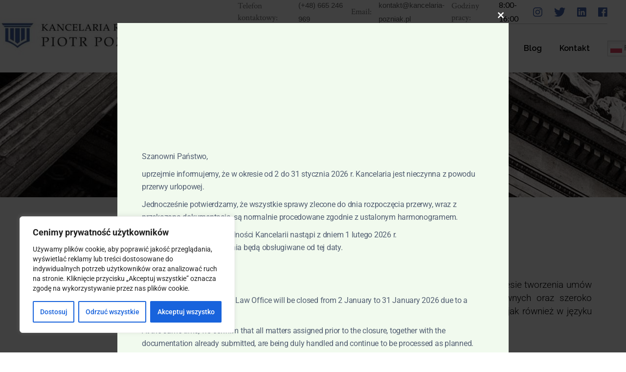

--- FILE ---
content_type: text/html; charset=UTF-8
request_url: https://kancelaria-pozniak.pl/umowy-gospodarcze/
body_size: 32230
content:
<!DOCTYPE html>
<html lang="pl-PL" prefix="og: https://ogp.me/ns#">
<head><style>img.lazy{min-height:1px}</style><link href="https://kancelaria-pozniak.pl/wp-content/plugins/w3-total-cache/pub/js/lazyload.min.js" as="script">
	<meta charset="UTF-8">
	<meta name="viewport" content="width=device-width, initial-scale=1, user-scalable=yes">
	<link rel="profile" href="https://gmpg.org/xfn/11">
	
	
	
<!-- Optymalizacja wyszukiwarek według Rank Math - https://rankmath.com/ -->
<title>Umowy gospodarcze - Kancelaria Prawna – Polska i Niemcy</title>
<meta name="description" content="Kancelaria Radcy Prawnego Piotr Poźniak LL.M. świadczy usługi prawne dot. obsługi umów gospodarczych w zakresie tworzenia umów B2B (ang."/>
<meta name="robots" content="follow, index, max-snippet:-1, max-video-preview:-1, max-image-preview:large"/>
<link rel="canonical" href="https://kancelaria-pozniak.pl/umowy-gospodarcze/" />
<meta property="og:locale" content="pl_PL" />
<meta property="og:type" content="article" />
<meta property="og:title" content="Umowy gospodarcze - Kancelaria Prawna – Polska i Niemcy" />
<meta property="og:description" content="Kancelaria Radcy Prawnego Piotr Poźniak LL.M. świadczy usługi prawne dot. obsługi umów gospodarczych w zakresie tworzenia umów B2B (ang." />
<meta property="og:url" content="https://kancelaria-pozniak.pl/umowy-gospodarcze/" />
<meta property="og:site_name" content="Kancelaria Radcy Prawnego Piotr Pozniak" />
<meta property="og:updated_time" content="2025-05-08T15:55:59+02:00" />
<meta property="article:published_time" content="2025-02-12T13:31:44+01:00" />
<meta property="article:modified_time" content="2025-05-08T15:55:59+02:00" />
<meta name="twitter:card" content="summary_large_image" />
<meta name="twitter:title" content="Umowy gospodarcze - Kancelaria Prawna – Polska i Niemcy" />
<meta name="twitter:description" content="Kancelaria Radcy Prawnego Piotr Poźniak LL.M. świadczy usługi prawne dot. obsługi umów gospodarczych w zakresie tworzenia umów B2B (ang." />
<script type="application/ld+json" class="rank-math-schema">{"@context":"https://schema.org","@graph":[{"@type":["Person","Organization"],"@id":"https://kancelaria-pozniak.pl/#person","name":"Kancelaria Radcy Prawnego Piotr Pozniak","logo":{"@type":"ImageObject","@id":"https://kancelaria-pozniak.pl/#logo","url":"https://kancelaria-pozniak.pl/wp-content/uploads/2025/02/cropped-logo_kancelaria-pozniak-e1738682180841-1.jpg","contentUrl":"https://kancelaria-pozniak.pl/wp-content/uploads/2025/02/cropped-logo_kancelaria-pozniak-e1738682180841-1.jpg","caption":"Kancelaria Radcy Prawnego Piotr Pozniak","inLanguage":"pl-PL","width":"1626","height":"251"},"image":{"@type":"ImageObject","@id":"https://kancelaria-pozniak.pl/#logo","url":"https://kancelaria-pozniak.pl/wp-content/uploads/2025/02/cropped-logo_kancelaria-pozniak-e1738682180841-1.jpg","contentUrl":"https://kancelaria-pozniak.pl/wp-content/uploads/2025/02/cropped-logo_kancelaria-pozniak-e1738682180841-1.jpg","caption":"Kancelaria Radcy Prawnego Piotr Pozniak","inLanguage":"pl-PL","width":"1626","height":"251"}},{"@type":"WebSite","@id":"https://kancelaria-pozniak.pl/#website","url":"https://kancelaria-pozniak.pl","name":"Kancelaria Radcy Prawnego Piotr Pozniak","publisher":{"@id":"https://kancelaria-pozniak.pl/#person"},"inLanguage":"pl-PL"},{"@type":"WebPage","@id":"https://kancelaria-pozniak.pl/umowy-gospodarcze/#webpage","url":"https://kancelaria-pozniak.pl/umowy-gospodarcze/","name":"Umowy gospodarcze - Kancelaria Prawna \u2013 Polska i Niemcy","datePublished":"2025-02-12T13:31:44+01:00","dateModified":"2025-05-08T15:55:59+02:00","isPartOf":{"@id":"https://kancelaria-pozniak.pl/#website"},"inLanguage":"pl-PL"},{"@type":"Person","@id":"https://kancelaria-pozniak.pl/author/admin9389/","name":"","url":"https://kancelaria-pozniak.pl/author/admin9389/","image":{"@type":"ImageObject","@id":"https://secure.gravatar.com/avatar/55936a81b0d70a268b998f8e4da23b4b2d449c4d2416c8ecb956e25e71a96955?s=96&amp;d=mm&amp;r=g","url":"https://secure.gravatar.com/avatar/55936a81b0d70a268b998f8e4da23b4b2d449c4d2416c8ecb956e25e71a96955?s=96&amp;d=mm&amp;r=g","caption":"","inLanguage":"pl-PL"},"sameAs":["https://kancelaria-pozniak.pl"]},{"@type":"Article","headline":"Umowy gospodarcze - Kancelaria Prawna \u2013 Polska i Niemcy","datePublished":"2025-02-12T13:31:44+01:00","dateModified":"2025-05-08T15:55:59+02:00","author":{"@id":"https://kancelaria-pozniak.pl/author/admin9389/","name":""},"publisher":{"@id":"https://kancelaria-pozniak.pl/#person"},"description":"Kancelaria Radcy Prawnego Piotr Po\u017aniak LL.M. \u015bwiadczy us\u0142ugi prawne dot. obs\u0142ugi um\u00f3w gospodarczych w zakresie tworzenia um\u00f3w B2B (ang.","name":"Umowy gospodarcze - Kancelaria Prawna \u2013 Polska i Niemcy","@id":"https://kancelaria-pozniak.pl/umowy-gospodarcze/#richSnippet","isPartOf":{"@id":"https://kancelaria-pozniak.pl/umowy-gospodarcze/#webpage"},"inLanguage":"pl-PL","mainEntityOfPage":{"@id":"https://kancelaria-pozniak.pl/umowy-gospodarcze/#webpage"}}]}</script>
<!-- /Wtyczka Rank Math WordPress SEO -->

<link rel='dns-prefetch' href='//www.googletagmanager.com' />
<link rel='dns-prefetch' href='//fonts.googleapis.com' />
<link rel="alternate" type="application/rss+xml" title="Kancelaria Radcy Prawnego Piotr Pozniak &raquo; Kanał z wpisami" href="https://kancelaria-pozniak.pl/feed/" />
<link rel="alternate" type="application/rss+xml" title="Kancelaria Radcy Prawnego Piotr Pozniak &raquo; Kanał z komentarzami" href="https://kancelaria-pozniak.pl/comments/feed/" />
<link rel="alternate" title="oEmbed (JSON)" type="application/json+oembed" href="https://kancelaria-pozniak.pl/wp-json/oembed/1.0/embed?url=https%3A%2F%2Fkancelaria-pozniak.pl%2Fumowy-gospodarcze%2F" />
<link rel="alternate" title="oEmbed (XML)" type="text/xml+oembed" href="https://kancelaria-pozniak.pl/wp-json/oembed/1.0/embed?url=https%3A%2F%2Fkancelaria-pozniak.pl%2Fumowy-gospodarcze%2F&#038;format=xml" />
		<!-- This site uses the Google Analytics by MonsterInsights plugin v9.11.1 - Using Analytics tracking - https://www.monsterinsights.com/ -->
							<script src="//www.googletagmanager.com/gtag/js?id=G-G479E2YHE3"  data-cfasync="false" data-wpfc-render="false" type="text/javascript" async></script>
			<script data-cfasync="false" data-wpfc-render="false" type="text/javascript">
				var mi_version = '9.11.1';
				var mi_track_user = true;
				var mi_no_track_reason = '';
								var MonsterInsightsDefaultLocations = {"page_location":"https:\/\/kancelaria-pozniak.pl\/umowy-gospodarcze\/"};
								if ( typeof MonsterInsightsPrivacyGuardFilter === 'function' ) {
					var MonsterInsightsLocations = (typeof MonsterInsightsExcludeQuery === 'object') ? MonsterInsightsPrivacyGuardFilter( MonsterInsightsExcludeQuery ) : MonsterInsightsPrivacyGuardFilter( MonsterInsightsDefaultLocations );
				} else {
					var MonsterInsightsLocations = (typeof MonsterInsightsExcludeQuery === 'object') ? MonsterInsightsExcludeQuery : MonsterInsightsDefaultLocations;
				}

								var disableStrs = [
										'ga-disable-G-G479E2YHE3',
									];

				/* Function to detect opted out users */
				function __gtagTrackerIsOptedOut() {
					for (var index = 0; index < disableStrs.length; index++) {
						if (document.cookie.indexOf(disableStrs[index] + '=true') > -1) {
							return true;
						}
					}

					return false;
				}

				/* Disable tracking if the opt-out cookie exists. */
				if (__gtagTrackerIsOptedOut()) {
					for (var index = 0; index < disableStrs.length; index++) {
						window[disableStrs[index]] = true;
					}
				}

				/* Opt-out function */
				function __gtagTrackerOptout() {
					for (var index = 0; index < disableStrs.length; index++) {
						document.cookie = disableStrs[index] + '=true; expires=Thu, 31 Dec 2099 23:59:59 UTC; path=/';
						window[disableStrs[index]] = true;
					}
				}

				if ('undefined' === typeof gaOptout) {
					function gaOptout() {
						__gtagTrackerOptout();
					}
				}
								window.dataLayer = window.dataLayer || [];

				window.MonsterInsightsDualTracker = {
					helpers: {},
					trackers: {},
				};
				if (mi_track_user) {
					function __gtagDataLayer() {
						dataLayer.push(arguments);
					}

					function __gtagTracker(type, name, parameters) {
						if (!parameters) {
							parameters = {};
						}

						if (parameters.send_to) {
							__gtagDataLayer.apply(null, arguments);
							return;
						}

						if (type === 'event') {
														parameters.send_to = monsterinsights_frontend.v4_id;
							var hookName = name;
							if (typeof parameters['event_category'] !== 'undefined') {
								hookName = parameters['event_category'] + ':' + name;
							}

							if (typeof MonsterInsightsDualTracker.trackers[hookName] !== 'undefined') {
								MonsterInsightsDualTracker.trackers[hookName](parameters);
							} else {
								__gtagDataLayer('event', name, parameters);
							}
							
						} else {
							__gtagDataLayer.apply(null, arguments);
						}
					}

					__gtagTracker('js', new Date());
					__gtagTracker('set', {
						'developer_id.dZGIzZG': true,
											});
					if ( MonsterInsightsLocations.page_location ) {
						__gtagTracker('set', MonsterInsightsLocations);
					}
										__gtagTracker('config', 'G-G479E2YHE3', {"forceSSL":"true","link_attribution":"true"} );
										window.gtag = __gtagTracker;										(function () {
						/* https://developers.google.com/analytics/devguides/collection/analyticsjs/ */
						/* ga and __gaTracker compatibility shim. */
						var noopfn = function () {
							return null;
						};
						var newtracker = function () {
							return new Tracker();
						};
						var Tracker = function () {
							return null;
						};
						var p = Tracker.prototype;
						p.get = noopfn;
						p.set = noopfn;
						p.send = function () {
							var args = Array.prototype.slice.call(arguments);
							args.unshift('send');
							__gaTracker.apply(null, args);
						};
						var __gaTracker = function () {
							var len = arguments.length;
							if (len === 0) {
								return;
							}
							var f = arguments[len - 1];
							if (typeof f !== 'object' || f === null || typeof f.hitCallback !== 'function') {
								if ('send' === arguments[0]) {
									var hitConverted, hitObject = false, action;
									if ('event' === arguments[1]) {
										if ('undefined' !== typeof arguments[3]) {
											hitObject = {
												'eventAction': arguments[3],
												'eventCategory': arguments[2],
												'eventLabel': arguments[4],
												'value': arguments[5] ? arguments[5] : 1,
											}
										}
									}
									if ('pageview' === arguments[1]) {
										if ('undefined' !== typeof arguments[2]) {
											hitObject = {
												'eventAction': 'page_view',
												'page_path': arguments[2],
											}
										}
									}
									if (typeof arguments[2] === 'object') {
										hitObject = arguments[2];
									}
									if (typeof arguments[5] === 'object') {
										Object.assign(hitObject, arguments[5]);
									}
									if ('undefined' !== typeof arguments[1].hitType) {
										hitObject = arguments[1];
										if ('pageview' === hitObject.hitType) {
											hitObject.eventAction = 'page_view';
										}
									}
									if (hitObject) {
										action = 'timing' === arguments[1].hitType ? 'timing_complete' : hitObject.eventAction;
										hitConverted = mapArgs(hitObject);
										__gtagTracker('event', action, hitConverted);
									}
								}
								return;
							}

							function mapArgs(args) {
								var arg, hit = {};
								var gaMap = {
									'eventCategory': 'event_category',
									'eventAction': 'event_action',
									'eventLabel': 'event_label',
									'eventValue': 'event_value',
									'nonInteraction': 'non_interaction',
									'timingCategory': 'event_category',
									'timingVar': 'name',
									'timingValue': 'value',
									'timingLabel': 'event_label',
									'page': 'page_path',
									'location': 'page_location',
									'title': 'page_title',
									'referrer' : 'page_referrer',
								};
								for (arg in args) {
																		if (!(!args.hasOwnProperty(arg) || !gaMap.hasOwnProperty(arg))) {
										hit[gaMap[arg]] = args[arg];
									} else {
										hit[arg] = args[arg];
									}
								}
								return hit;
							}

							try {
								f.hitCallback();
							} catch (ex) {
							}
						};
						__gaTracker.create = newtracker;
						__gaTracker.getByName = newtracker;
						__gaTracker.getAll = function () {
							return [];
						};
						__gaTracker.remove = noopfn;
						__gaTracker.loaded = true;
						window['__gaTracker'] = __gaTracker;
					})();
									} else {
										console.log("");
					(function () {
						function __gtagTracker() {
							return null;
						}

						window['__gtagTracker'] = __gtagTracker;
						window['gtag'] = __gtagTracker;
					})();
									}
			</script>
							<!-- / Google Analytics by MonsterInsights -->
		<style id='wp-img-auto-sizes-contain-inline-css' type='text/css'>
img:is([sizes=auto i],[sizes^="auto," i]){contain-intrinsic-size:3000px 1500px}
/*# sourceURL=wp-img-auto-sizes-contain-inline-css */
</style>
<link rel='stylesheet' id='animate-css' href='https://kancelaria-pozniak.pl/wp-content/plugins/qi-blocks/assets/css/plugins/animate/animate.min.css' type='text/css' media='all' />
<link rel='stylesheet' id='sbi_styles-css' href='https://kancelaria-pozniak.pl/wp-content/plugins/instagram-feed/css/sbi-styles.min.css' type='text/css' media='all' />
<link rel='stylesheet' id='dripicons-css' href='https://kancelaria-pozniak.pl/wp-content/plugins/thetrial-core/inc/icons/dripicons/assets/css/dripicons.min.css' type='text/css' media='all' />
<link rel='stylesheet' id='elegant-icons-css' href='https://kancelaria-pozniak.pl/wp-content/plugins/thetrial-core/inc/icons/elegant-icons/assets/css/elegant-icons.min.css' type='text/css' media='all' />
<link rel='stylesheet' id='font-awesome-css' href='https://kancelaria-pozniak.pl/wp-content/plugins/thetrial-core/inc/icons/font-awesome/assets/css/all.min.css' type='text/css' media='all' />
<link rel='stylesheet' id='ionicons-css' href='https://kancelaria-pozniak.pl/wp-content/plugins/thetrial-core/inc/icons/ionicons/assets/css/ionicons.min.css' type='text/css' media='all' />
<link rel='stylesheet' id='linea-icons-css' href='https://kancelaria-pozniak.pl/wp-content/plugins/thetrial-core/inc/icons/linea-icons/assets/css/linea-icons.min.css' type='text/css' media='all' />
<link rel='stylesheet' id='linear-icons-css' href='https://kancelaria-pozniak.pl/wp-content/plugins/thetrial-core/inc/icons/linear-icons/assets/css/linear-icons.min.css' type='text/css' media='all' />
<link rel='stylesheet' id='material-icons-css' href='https://fonts.googleapis.com/icon?family=Material+Icons&#038;ver=6.9' type='text/css' media='all' />
<link rel='stylesheet' id='simple-line-icons-css' href='https://kancelaria-pozniak.pl/wp-content/plugins/thetrial-core/inc/icons/simple-line-icons/assets/css/simple-line-icons.min.css' type='text/css' media='all' />
<style id='classic-theme-styles-inline-css' type='text/css'>
/*! This file is auto-generated */
.wp-block-button__link{color:#fff;background-color:#32373c;border-radius:9999px;box-shadow:none;text-decoration:none;padding:calc(.667em + 2px) calc(1.333em + 2px);font-size:1.125em}.wp-block-file__button{background:#32373c;color:#fff;text-decoration:none}
/*# sourceURL=/wp-includes/css/classic-themes.min.css */
</style>
<link rel='stylesheet' id='ctf_styles-css' href='https://kancelaria-pozniak.pl/wp-content/plugins/custom-twitter-feeds/css/ctf-styles.min.css' type='text/css' media='all' />
<link rel='stylesheet' id='qi-blocks-grid-css' href='https://kancelaria-pozniak.pl/wp-content/plugins/qi-blocks/assets/dist/grid.css' type='text/css' media='all' />
<link rel='stylesheet' id='qi-blocks-main-css' href='https://kancelaria-pozniak.pl/wp-content/plugins/qi-blocks/assets/dist/main.css' type='text/css' media='all' />
<link rel='stylesheet' id='qi-addons-for-elementor-grid-style-css' href='https://kancelaria-pozniak.pl/wp-content/plugins/qi-addons-for-elementor/assets/css/grid.min.css' type='text/css' media='all' />
<link rel='stylesheet' id='qi-addons-for-elementor-helper-parts-style-css' href='https://kancelaria-pozniak.pl/wp-content/plugins/qi-addons-for-elementor/assets/css/helper-parts.min.css' type='text/css' media='all' />
<link rel='stylesheet' id='qi-addons-for-elementor-style-css' href='https://kancelaria-pozniak.pl/wp-content/plugins/qi-addons-for-elementor/assets/css/main.min.css' type='text/css' media='all' />
<link rel='stylesheet' id='select2-css' href='https://kancelaria-pozniak.pl/wp-content/plugins/qode-framework/inc/common/assets/plugins/select2/select2.min.css' type='text/css' media='all' />
<link rel='stylesheet' id='thetrial-core-dashboard-style-css' href='https://kancelaria-pozniak.pl/wp-content/plugins/thetrial-core/inc/core-dashboard/assets/css/core-dashboard.min.css' type='text/css' media='all' />
<link rel='stylesheet' id='swiper-css' href='https://kancelaria-pozniak.pl/wp-content/plugins/qi-addons-for-elementor/assets/plugins/swiper/8.4.5/swiper.min.css' type='text/css' media='all' />
<link rel='stylesheet' id='thetrial-main-css' href='https://kancelaria-pozniak.pl/wp-content/themes/thetrial/assets/css/main.min.css' type='text/css' media='all' />
<link rel='stylesheet' id='thetrial-core-style-css' href='https://kancelaria-pozniak.pl/wp-content/plugins/thetrial-core/assets/css/thetrial-core.min.css' type='text/css' media='all' />
<link rel='stylesheet' id='magnific-popup-css' href='https://kancelaria-pozniak.pl/wp-content/themes/thetrial/assets/plugins/magnific-popup/magnific-popup.css' type='text/css' media='all' />
<link rel='stylesheet' id='thetrial-google-fonts-css' href='https://fonts.googleapis.com/css?family=Lato%3A300%2C400%2C500%2C600%2C700%7CRaleway%3A300%2C400%2C500%2C600%2C700%7CCrimson+Text%3A300%2C400%2C500%2C600%2C700&#038;subset=latin-ext&#038;display=swap&#038;ver=1.0.0' type='text/css' media='all' />
<link rel='stylesheet' id='thetrial-style-css' href='https://kancelaria-pozniak.pl/wp-content/themes/thetrial/style.css' type='text/css' media='all' />
<style id='thetrial-style-inline-css' type='text/css'>
@media only screen and (max-width: 1024px) { #qodef-page-inner { padding: 5;}}.qodef-page-title .qodef-m-title { padding-left: 50px;}@media only screen and (max-width: 1850px) { .qodef-page-title .qodef-m-title { padding-left: 80px;}}@media only screen and (max-width: 1800px) { .qodef-page-title .qodef-m-title { padding-left: 105px;}}@media only screen and (max-width: 1750px) { .qodef-page-title .qodef-m-title { padding-left: 130px;}}@media only screen and (max-width: 1680px) { .qodef-page-title .qodef-m-title { padding-left: 170px;}}@media only screen and (max-width: 1600px) { .qodef-page-title .qodef-m-title { padding-left: 200px;}}@media only screen and (max-width: 1550px) { .qodef-page-title .qodef-m-title { padding-left: 230px;}}@media only screen and (max-width: 1500px) { .qodef-page-title .qodef-m-title { padding-left: 250px;}}@media only screen and (max-width: 1440px) { .qodef-page-title .qodef-m-title { padding-left: 140px;}}@media only screen and (max-width: 1368px) { .qodef-page-title .qodef-m-title { padding-left: 175px;}}@media only screen and (max-width: 1280px) { .qodef-page-title .qodef-m-title { padding-left: 220px;}}@media only screen and (max-width: 1060px) { .qodef-page-title .qodef-m-title { padding-left: 255px;}}@media only screen and (max-width: 1024px) { .qodef-page-title { height: 270px;}}a, p a { color: rgb(0,0,0);text-decoration: none;}a:hover, p a:hover { color: rgb(0,0,0);}.qodef-header--standard-extended #qodef-page-header-inner { padding-left: 50px;padding-right: 50px;}@media only screen and (max-width: 680px){h1 { line-height: 1.15em;}}
/*# sourceURL=thetrial-style-inline-css */
</style>
<link rel='stylesheet' id='jquery-lazyloadxt-spinner-css-css' href='//kancelaria-pozniak.pl/wp-content/plugins/a3-lazy-load/assets/css/jquery.lazyloadxt.spinner.css' type='text/css' media='all' />
<link rel='stylesheet' id='a3a3_lazy_load-css' href='//kancelaria-pozniak.pl/wp-content/uploads/sass/a3_lazy_load.min.css' type='text/css' media='all' />
<link rel='stylesheet' id='thetrial-core-elementor-css' href='https://kancelaria-pozniak.pl/wp-content/plugins/thetrial-core/inc/plugins/elementor/assets/css/elementor.min.css' type='text/css' media='all' />
<link rel='stylesheet' id='elementor-frontend-css' href='https://kancelaria-pozniak.pl/wp-content/plugins/elementor/assets/css/frontend.min.css' type='text/css' media='all' />
<link rel='stylesheet' id='elementor-post-7-css' href='https://kancelaria-pozniak.pl/wp-content/uploads/elementor/css/post-7.css' type='text/css' media='all' />
<link rel='stylesheet' id='sbistyles-css' href='https://kancelaria-pozniak.pl/wp-content/plugins/instagram-feed/css/sbi-styles.min.css' type='text/css' media='all' />
<link rel='stylesheet' id='widget-heading-css' href='https://kancelaria-pozniak.pl/wp-content/plugins/elementor/assets/css/widget-heading.min.css' type='text/css' media='all' />
<link rel='stylesheet' id='elementor-post-4690-css' href='https://kancelaria-pozniak.pl/wp-content/uploads/elementor/css/post-4690.css' type='text/css' media='all' />
<link rel='stylesheet' id='elementor-gf-local-roboto-css' href='https://kancelaria-pozniak.pl/wp-content/uploads/elementor/google-fonts/css/roboto.css' type='text/css' media='all' />
<link rel='stylesheet' id='elementor-gf-local-robotoslab-css' href='https://kancelaria-pozniak.pl/wp-content/uploads/elementor/google-fonts/css/robotoslab.css' type='text/css' media='all' />
<script type="text/javascript" id="cookie-law-info-js-extra">
/* <![CDATA[ */
var _ckyConfig = {"_ipData":[],"_assetsURL":"https://kancelaria-pozniak.pl/wp-content/plugins/cookie-law-info/lite/frontend/images/","_publicURL":"https://kancelaria-pozniak.pl","_expiry":"365","_categories":[{"name":"niezb\u0119dny","slug":"necessary","isNecessary":true,"ccpaDoNotSell":true,"cookies":[],"active":true,"defaultConsent":{"gdpr":true,"ccpa":true}},{"name":"Funkcjonalny","slug":"functional","isNecessary":false,"ccpaDoNotSell":true,"cookies":[],"active":true,"defaultConsent":{"gdpr":false,"ccpa":false}},{"name":"Analityka","slug":"analytics","isNecessary":false,"ccpaDoNotSell":true,"cookies":[],"active":true,"defaultConsent":{"gdpr":false,"ccpa":false}},{"name":"Wyst\u0119p","slug":"performance","isNecessary":false,"ccpaDoNotSell":true,"cookies":[],"active":true,"defaultConsent":{"gdpr":false,"ccpa":false}},{"name":"Reklama","slug":"advertisement","isNecessary":false,"ccpaDoNotSell":true,"cookies":[],"active":true,"defaultConsent":{"gdpr":false,"ccpa":false}}],"_activeLaw":"gdpr","_rootDomain":"","_block":"1","_showBanner":"1","_bannerConfig":{"settings":{"type":"box","preferenceCenterType":"popup","position":"bottom-left","applicableLaw":"gdpr"},"behaviours":{"reloadBannerOnAccept":false,"loadAnalyticsByDefault":false,"animations":{"onLoad":"animate","onHide":"sticky"}},"config":{"revisitConsent":{"status":true,"tag":"revisit-consent","position":"bottom-left","meta":{"url":"#"},"styles":{"background-color":"#0056A7"},"elements":{"title":{"type":"text","tag":"revisit-consent-title","status":true,"styles":{"color":"#0056a7"}}}},"preferenceCenter":{"toggle":{"status":true,"tag":"detail-category-toggle","type":"toggle","states":{"active":{"styles":{"background-color":"#1863DC"}},"inactive":{"styles":{"background-color":"#D0D5D2"}}}}},"categoryPreview":{"status":false,"toggle":{"status":true,"tag":"detail-category-preview-toggle","type":"toggle","states":{"active":{"styles":{"background-color":"#1863DC"}},"inactive":{"styles":{"background-color":"#D0D5D2"}}}}},"videoPlaceholder":{"status":true,"styles":{"background-color":"#000000","border-color":"#000000","color":"#ffffff"}},"readMore":{"status":false,"tag":"readmore-button","type":"link","meta":{"noFollow":true,"newTab":true},"styles":{"color":"#1863DC","background-color":"transparent","border-color":"transparent"}},"showMore":{"status":true,"tag":"show-desc-button","type":"button","styles":{"color":"#1863DC"}},"showLess":{"status":true,"tag":"hide-desc-button","type":"button","styles":{"color":"#1863DC"}},"alwaysActive":{"status":true,"tag":"always-active","styles":{"color":"#008000"}},"manualLinks":{"status":true,"tag":"manual-links","type":"link","styles":{"color":"#1863DC"}},"auditTable":{"status":true},"optOption":{"status":true,"toggle":{"status":true,"tag":"optout-option-toggle","type":"toggle","states":{"active":{"styles":{"background-color":"#1863dc"}},"inactive":{"styles":{"background-color":"#FFFFFF"}}}}}}},"_version":"3.3.9","_logConsent":"1","_tags":[{"tag":"accept-button","styles":{"color":"#FFFFFF","background-color":"#1863DC","border-color":"#1863DC"}},{"tag":"reject-button","styles":{"color":"#1863DC","background-color":"transparent","border-color":"#1863DC"}},{"tag":"settings-button","styles":{"color":"#1863DC","background-color":"transparent","border-color":"#1863DC"}},{"tag":"readmore-button","styles":{"color":"#1863DC","background-color":"transparent","border-color":"transparent"}},{"tag":"donotsell-button","styles":{"color":"#1863DC","background-color":"transparent","border-color":"transparent"}},{"tag":"show-desc-button","styles":{"color":"#1863DC"}},{"tag":"hide-desc-button","styles":{"color":"#1863DC"}},{"tag":"cky-always-active","styles":[]},{"tag":"cky-link","styles":[]},{"tag":"accept-button","styles":{"color":"#FFFFFF","background-color":"#1863DC","border-color":"#1863DC"}},{"tag":"revisit-consent","styles":{"background-color":"#0056A7"}}],"_shortCodes":[{"key":"cky_readmore","content":"\u003Ca href=\"#\" class=\"cky-policy\" aria-label=\"Polityka Cookie\" target=\"_blank\" rel=\"noopener\" data-cky-tag=\"readmore-button\"\u003EPolityka Cookie\u003C/a\u003E","tag":"readmore-button","status":false,"attributes":{"rel":"nofollow","target":"_blank"}},{"key":"cky_show_desc","content":"\u003Cbutton class=\"cky-show-desc-btn\" data-cky-tag=\"show-desc-button\" aria-label=\"Poka\u017c wi\u0119cej\"\u003EPoka\u017c wi\u0119cej\u003C/button\u003E","tag":"show-desc-button","status":true,"attributes":[]},{"key":"cky_hide_desc","content":"\u003Cbutton class=\"cky-show-desc-btn\" data-cky-tag=\"hide-desc-button\" aria-label=\"Poka\u017c mniej\"\u003EPoka\u017c mniej\u003C/button\u003E","tag":"hide-desc-button","status":true,"attributes":[]},{"key":"cky_optout_show_desc","content":"[cky_optout_show_desc]","tag":"optout-show-desc-button","status":true,"attributes":[]},{"key":"cky_optout_hide_desc","content":"[cky_optout_hide_desc]","tag":"optout-hide-desc-button","status":true,"attributes":[]},{"key":"cky_category_toggle_label","content":"[cky_{{status}}_category_label] [cky_preference_{{category_slug}}_title]","tag":"","status":true,"attributes":[]},{"key":"cky_enable_category_label","content":"W\u0142\u0105czy\u0107","tag":"","status":true,"attributes":[]},{"key":"cky_disable_category_label","content":"Wy\u0142\u0105czy\u0107","tag":"","status":true,"attributes":[]},{"key":"cky_video_placeholder","content":"\u003Cdiv class=\"video-placeholder-normal\" data-cky-tag=\"video-placeholder\" id=\"[UNIQUEID]\"\u003E\u003Cp class=\"video-placeholder-text-normal\" data-cky-tag=\"placeholder-title\"\u003EProsimy o zaakceptowanie zgody na pliki cookie\u003C/p\u003E\u003C/div\u003E","tag":"","status":true,"attributes":[]},{"key":"cky_enable_optout_label","content":"W\u0142\u0105czy\u0107","tag":"","status":true,"attributes":[]},{"key":"cky_disable_optout_label","content":"Wy\u0142\u0105czy\u0107","tag":"","status":true,"attributes":[]},{"key":"cky_optout_toggle_label","content":"[cky_{{status}}_optout_label] [cky_optout_option_title]","tag":"","status":true,"attributes":[]},{"key":"cky_optout_option_title","content":"Nie sprzedawaj i nie udost\u0119pniaj moich danych osobowych","tag":"","status":true,"attributes":[]},{"key":"cky_optout_close_label","content":"Blisko","tag":"","status":true,"attributes":[]},{"key":"cky_preference_close_label","content":"Blisko","tag":"","status":true,"attributes":[]}],"_rtl":"","_language":"pl","_providersToBlock":[]};
var _ckyStyles = {"css":".cky-overlay{background: #000000; opacity: 0.4; position: fixed; top: 0; left: 0; width: 100%; height: 100%; z-index: 99999999;}.cky-hide{display: none;}.cky-btn-revisit-wrapper{display: flex; align-items: center; justify-content: center; background: #0056a7; width: 45px; height: 45px; border-radius: 50%; position: fixed; z-index: 999999; cursor: pointer;}.cky-revisit-bottom-left{bottom: 15px; left: 15px;}.cky-revisit-bottom-right{bottom: 15px; right: 15px;}.cky-btn-revisit-wrapper .cky-btn-revisit{display: flex; align-items: center; justify-content: center; background: none; border: none; cursor: pointer; position: relative; margin: 0; padding: 0;}.cky-btn-revisit-wrapper .cky-btn-revisit img{max-width: fit-content; margin: 0; height: 30px; width: 30px;}.cky-revisit-bottom-left:hover::before{content: attr(data-tooltip); position: absolute; background: #4e4b66; color: #ffffff; left: calc(100% + 7px); font-size: 12px; line-height: 16px; width: max-content; padding: 4px 8px; border-radius: 4px;}.cky-revisit-bottom-left:hover::after{position: absolute; content: \"\"; border: 5px solid transparent; left: calc(100% + 2px); border-left-width: 0; border-right-color: #4e4b66;}.cky-revisit-bottom-right:hover::before{content: attr(data-tooltip); position: absolute; background: #4e4b66; color: #ffffff; right: calc(100% + 7px); font-size: 12px; line-height: 16px; width: max-content; padding: 4px 8px; border-radius: 4px;}.cky-revisit-bottom-right:hover::after{position: absolute; content: \"\"; border: 5px solid transparent; right: calc(100% + 2px); border-right-width: 0; border-left-color: #4e4b66;}.cky-revisit-hide{display: none;}.cky-consent-container{position: fixed; width: 440px; box-sizing: border-box; z-index: 9999999; border-radius: 6px;}.cky-consent-container .cky-consent-bar{background: #ffffff; border: 1px solid; padding: 20px 26px; box-shadow: 0 -1px 10px 0 #acabab4d; border-radius: 6px;}.cky-box-bottom-left{bottom: 40px; left: 40px;}.cky-box-bottom-right{bottom: 40px; right: 40px;}.cky-box-top-left{top: 40px; left: 40px;}.cky-box-top-right{top: 40px; right: 40px;}.cky-custom-brand-logo-wrapper .cky-custom-brand-logo{width: 100px; height: auto; margin: 0 0 12px 0;}.cky-notice .cky-title{color: #212121; font-weight: 700; font-size: 18px; line-height: 24px; margin: 0 0 12px 0;}.cky-notice-des *,.cky-preference-content-wrapper *,.cky-accordion-header-des *,.cky-gpc-wrapper .cky-gpc-desc *{font-size: 14px;}.cky-notice-des{color: #212121; font-size: 14px; line-height: 24px; font-weight: 400;}.cky-notice-des img{height: 25px; width: 25px;}.cky-consent-bar .cky-notice-des p,.cky-gpc-wrapper .cky-gpc-desc p,.cky-preference-body-wrapper .cky-preference-content-wrapper p,.cky-accordion-header-wrapper .cky-accordion-header-des p,.cky-cookie-des-table li div:last-child p{color: inherit; margin-top: 0; overflow-wrap: break-word;}.cky-notice-des P:last-child,.cky-preference-content-wrapper p:last-child,.cky-cookie-des-table li div:last-child p:last-child,.cky-gpc-wrapper .cky-gpc-desc p:last-child{margin-bottom: 0;}.cky-notice-des a.cky-policy,.cky-notice-des button.cky-policy{font-size: 14px; color: #1863dc; white-space: nowrap; cursor: pointer; background: transparent; border: 1px solid; text-decoration: underline;}.cky-notice-des button.cky-policy{padding: 0;}.cky-notice-des a.cky-policy:focus-visible,.cky-notice-des button.cky-policy:focus-visible,.cky-preference-content-wrapper .cky-show-desc-btn:focus-visible,.cky-accordion-header .cky-accordion-btn:focus-visible,.cky-preference-header .cky-btn-close:focus-visible,.cky-switch input[type=\"checkbox\"]:focus-visible,.cky-footer-wrapper a:focus-visible,.cky-btn:focus-visible{outline: 2px solid #1863dc; outline-offset: 2px;}.cky-btn:focus:not(:focus-visible),.cky-accordion-header .cky-accordion-btn:focus:not(:focus-visible),.cky-preference-content-wrapper .cky-show-desc-btn:focus:not(:focus-visible),.cky-btn-revisit-wrapper .cky-btn-revisit:focus:not(:focus-visible),.cky-preference-header .cky-btn-close:focus:not(:focus-visible),.cky-consent-bar .cky-banner-btn-close:focus:not(:focus-visible){outline: 0;}button.cky-show-desc-btn:not(:hover):not(:active){color: #1863dc; background: transparent;}button.cky-accordion-btn:not(:hover):not(:active),button.cky-banner-btn-close:not(:hover):not(:active),button.cky-btn-revisit:not(:hover):not(:active),button.cky-btn-close:not(:hover):not(:active){background: transparent;}.cky-consent-bar button:hover,.cky-modal.cky-modal-open button:hover,.cky-consent-bar button:focus,.cky-modal.cky-modal-open button:focus{text-decoration: none;}.cky-notice-btn-wrapper{display: flex; justify-content: flex-start; align-items: center; flex-wrap: wrap; margin-top: 16px;}.cky-notice-btn-wrapper .cky-btn{text-shadow: none; box-shadow: none;}.cky-btn{flex: auto; max-width: 100%; font-size: 14px; font-family: inherit; line-height: 24px; padding: 8px; font-weight: 500; margin: 0 8px 0 0; border-radius: 2px; cursor: pointer; text-align: center; text-transform: none; min-height: 0;}.cky-btn:hover{opacity: 0.8;}.cky-btn-customize{color: #1863dc; background: transparent; border: 2px solid #1863dc;}.cky-btn-reject{color: #1863dc; background: transparent; border: 2px solid #1863dc;}.cky-btn-accept{background: #1863dc; color: #ffffff; border: 2px solid #1863dc;}.cky-btn:last-child{margin-right: 0;}@media (max-width: 576px){.cky-box-bottom-left{bottom: 0; left: 0;}.cky-box-bottom-right{bottom: 0; right: 0;}.cky-box-top-left{top: 0; left: 0;}.cky-box-top-right{top: 0; right: 0;}}@media (max-width: 440px){.cky-box-bottom-left, .cky-box-bottom-right, .cky-box-top-left, .cky-box-top-right{width: 100%; max-width: 100%;}.cky-consent-container .cky-consent-bar{padding: 20px 0;}.cky-custom-brand-logo-wrapper, .cky-notice .cky-title, .cky-notice-des, .cky-notice-btn-wrapper{padding: 0 24px;}.cky-notice-des{max-height: 40vh; overflow-y: scroll;}.cky-notice-btn-wrapper{flex-direction: column; margin-top: 0;}.cky-btn{width: 100%; margin: 10px 0 0 0;}.cky-notice-btn-wrapper .cky-btn-customize{order: 2;}.cky-notice-btn-wrapper .cky-btn-reject{order: 3;}.cky-notice-btn-wrapper .cky-btn-accept{order: 1; margin-top: 16px;}}@media (max-width: 352px){.cky-notice .cky-title{font-size: 16px;}.cky-notice-des *{font-size: 12px;}.cky-notice-des, .cky-btn{font-size: 12px;}}.cky-modal.cky-modal-open{display: flex; visibility: visible; -webkit-transform: translate(-50%, -50%); -moz-transform: translate(-50%, -50%); -ms-transform: translate(-50%, -50%); -o-transform: translate(-50%, -50%); transform: translate(-50%, -50%); top: 50%; left: 50%; transition: all 1s ease;}.cky-modal{box-shadow: 0 32px 68px rgba(0, 0, 0, 0.3); margin: 0 auto; position: fixed; max-width: 100%; background: #ffffff; top: 50%; box-sizing: border-box; border-radius: 6px; z-index: 999999999; color: #212121; -webkit-transform: translate(-50%, 100%); -moz-transform: translate(-50%, 100%); -ms-transform: translate(-50%, 100%); -o-transform: translate(-50%, 100%); transform: translate(-50%, 100%); visibility: hidden; transition: all 0s ease;}.cky-preference-center{max-height: 79vh; overflow: hidden; width: 845px; overflow: hidden; flex: 1 1 0; display: flex; flex-direction: column; border-radius: 6px;}.cky-preference-header{display: flex; align-items: center; justify-content: space-between; padding: 22px 24px; border-bottom: 1px solid;}.cky-preference-header .cky-preference-title{font-size: 18px; font-weight: 700; line-height: 24px;}.cky-preference-header .cky-btn-close{margin: 0; cursor: pointer; vertical-align: middle; padding: 0; background: none; border: none; width: auto; height: auto; min-height: 0; line-height: 0; text-shadow: none; box-shadow: none;}.cky-preference-header .cky-btn-close img{margin: 0; height: 10px; width: 10px;}.cky-preference-body-wrapper{padding: 0 24px; flex: 1; overflow: auto; box-sizing: border-box;}.cky-preference-content-wrapper,.cky-gpc-wrapper .cky-gpc-desc{font-size: 14px; line-height: 24px; font-weight: 400; padding: 12px 0;}.cky-preference-content-wrapper{border-bottom: 1px solid;}.cky-preference-content-wrapper img{height: 25px; width: 25px;}.cky-preference-content-wrapper .cky-show-desc-btn{font-size: 14px; font-family: inherit; color: #1863dc; text-decoration: none; line-height: 24px; padding: 0; margin: 0; white-space: nowrap; cursor: pointer; background: transparent; border-color: transparent; text-transform: none; min-height: 0; text-shadow: none; box-shadow: none;}.cky-accordion-wrapper{margin-bottom: 10px;}.cky-accordion{border-bottom: 1px solid;}.cky-accordion:last-child{border-bottom: none;}.cky-accordion .cky-accordion-item{display: flex; margin-top: 10px;}.cky-accordion .cky-accordion-body{display: none;}.cky-accordion.cky-accordion-active .cky-accordion-body{display: block; padding: 0 22px; margin-bottom: 16px;}.cky-accordion-header-wrapper{cursor: pointer; width: 100%;}.cky-accordion-item .cky-accordion-header{display: flex; justify-content: space-between; align-items: center;}.cky-accordion-header .cky-accordion-btn{font-size: 16px; font-family: inherit; color: #212121; line-height: 24px; background: none; border: none; font-weight: 700; padding: 0; margin: 0; cursor: pointer; text-transform: none; min-height: 0; text-shadow: none; box-shadow: none;}.cky-accordion-header .cky-always-active{color: #008000; font-weight: 600; line-height: 24px; font-size: 14px;}.cky-accordion-header-des{font-size: 14px; line-height: 24px; margin: 10px 0 16px 0;}.cky-accordion-chevron{margin-right: 22px; position: relative; cursor: pointer;}.cky-accordion-chevron-hide{display: none;}.cky-accordion .cky-accordion-chevron i::before{content: \"\"; position: absolute; border-right: 1.4px solid; border-bottom: 1.4px solid; border-color: inherit; height: 6px; width: 6px; -webkit-transform: rotate(-45deg); -moz-transform: rotate(-45deg); -ms-transform: rotate(-45deg); -o-transform: rotate(-45deg); transform: rotate(-45deg); transition: all 0.2s ease-in-out; top: 8px;}.cky-accordion.cky-accordion-active .cky-accordion-chevron i::before{-webkit-transform: rotate(45deg); -moz-transform: rotate(45deg); -ms-transform: rotate(45deg); -o-transform: rotate(45deg); transform: rotate(45deg);}.cky-audit-table{background: #f4f4f4; border-radius: 6px;}.cky-audit-table .cky-empty-cookies-text{color: inherit; font-size: 12px; line-height: 24px; margin: 0; padding: 10px;}.cky-audit-table .cky-cookie-des-table{font-size: 12px; line-height: 24px; font-weight: normal; padding: 15px 10px; border-bottom: 1px solid; border-bottom-color: inherit; margin: 0;}.cky-audit-table .cky-cookie-des-table:last-child{border-bottom: none;}.cky-audit-table .cky-cookie-des-table li{list-style-type: none; display: flex; padding: 3px 0;}.cky-audit-table .cky-cookie-des-table li:first-child{padding-top: 0;}.cky-cookie-des-table li div:first-child{width: 100px; font-weight: 600; word-break: break-word; word-wrap: break-word;}.cky-cookie-des-table li div:last-child{flex: 1; word-break: break-word; word-wrap: break-word; margin-left: 8px;}.cky-footer-shadow{display: block; width: 100%; height: 40px; background: linear-gradient(180deg, rgba(255, 255, 255, 0) 0%, #ffffff 100%); position: absolute; bottom: calc(100% - 1px);}.cky-footer-wrapper{position: relative;}.cky-prefrence-btn-wrapper{display: flex; flex-wrap: wrap; align-items: center; justify-content: center; padding: 22px 24px; border-top: 1px solid;}.cky-prefrence-btn-wrapper .cky-btn{flex: auto; max-width: 100%; text-shadow: none; box-shadow: none;}.cky-btn-preferences{color: #1863dc; background: transparent; border: 2px solid #1863dc;}.cky-preference-header,.cky-preference-body-wrapper,.cky-preference-content-wrapper,.cky-accordion-wrapper,.cky-accordion,.cky-accordion-wrapper,.cky-footer-wrapper,.cky-prefrence-btn-wrapper{border-color: inherit;}@media (max-width: 845px){.cky-modal{max-width: calc(100% - 16px);}}@media (max-width: 576px){.cky-modal{max-width: 100%;}.cky-preference-center{max-height: 100vh;}.cky-prefrence-btn-wrapper{flex-direction: column;}.cky-accordion.cky-accordion-active .cky-accordion-body{padding-right: 0;}.cky-prefrence-btn-wrapper .cky-btn{width: 100%; margin: 10px 0 0 0;}.cky-prefrence-btn-wrapper .cky-btn-reject{order: 3;}.cky-prefrence-btn-wrapper .cky-btn-accept{order: 1; margin-top: 0;}.cky-prefrence-btn-wrapper .cky-btn-preferences{order: 2;}}@media (max-width: 425px){.cky-accordion-chevron{margin-right: 15px;}.cky-notice-btn-wrapper{margin-top: 0;}.cky-accordion.cky-accordion-active .cky-accordion-body{padding: 0 15px;}}@media (max-width: 352px){.cky-preference-header .cky-preference-title{font-size: 16px;}.cky-preference-header{padding: 16px 24px;}.cky-preference-content-wrapper *, .cky-accordion-header-des *{font-size: 12px;}.cky-preference-content-wrapper, .cky-preference-content-wrapper .cky-show-more, .cky-accordion-header .cky-always-active, .cky-accordion-header-des, .cky-preference-content-wrapper .cky-show-desc-btn, .cky-notice-des a.cky-policy{font-size: 12px;}.cky-accordion-header .cky-accordion-btn{font-size: 14px;}}.cky-switch{display: flex;}.cky-switch input[type=\"checkbox\"]{position: relative; width: 44px; height: 24px; margin: 0; background: #d0d5d2; -webkit-appearance: none; border-radius: 50px; cursor: pointer; outline: 0; border: none; top: 0;}.cky-switch input[type=\"checkbox\"]:checked{background: #1863dc;}.cky-switch input[type=\"checkbox\"]:before{position: absolute; content: \"\"; height: 20px; width: 20px; left: 2px; bottom: 2px; border-radius: 50%; background-color: white; -webkit-transition: 0.4s; transition: 0.4s; margin: 0;}.cky-switch input[type=\"checkbox\"]:after{display: none;}.cky-switch input[type=\"checkbox\"]:checked:before{-webkit-transform: translateX(20px); -ms-transform: translateX(20px); transform: translateX(20px);}@media (max-width: 425px){.cky-switch input[type=\"checkbox\"]{width: 38px; height: 21px;}.cky-switch input[type=\"checkbox\"]:before{height: 17px; width: 17px;}.cky-switch input[type=\"checkbox\"]:checked:before{-webkit-transform: translateX(17px); -ms-transform: translateX(17px); transform: translateX(17px);}}.cky-consent-bar .cky-banner-btn-close{position: absolute; right: 9px; top: 5px; background: none; border: none; cursor: pointer; padding: 0; margin: 0; min-height: 0; line-height: 0; height: auto; width: auto; text-shadow: none; box-shadow: none;}.cky-consent-bar .cky-banner-btn-close img{height: 9px; width: 9px; margin: 0;}.cky-notice-group{font-size: 14px; line-height: 24px; font-weight: 400; color: #212121;}.cky-notice-btn-wrapper .cky-btn-do-not-sell{font-size: 14px; line-height: 24px; padding: 6px 0; margin: 0; font-weight: 500; background: none; border-radius: 2px; border: none; cursor: pointer; text-align: left; color: #1863dc; background: transparent; border-color: transparent; box-shadow: none; text-shadow: none;}.cky-consent-bar .cky-banner-btn-close:focus-visible,.cky-notice-btn-wrapper .cky-btn-do-not-sell:focus-visible,.cky-opt-out-btn-wrapper .cky-btn:focus-visible,.cky-opt-out-checkbox-wrapper input[type=\"checkbox\"].cky-opt-out-checkbox:focus-visible{outline: 2px solid #1863dc; outline-offset: 2px;}@media (max-width: 440px){.cky-consent-container{width: 100%;}}@media (max-width: 352px){.cky-notice-des a.cky-policy, .cky-notice-btn-wrapper .cky-btn-do-not-sell{font-size: 12px;}}.cky-opt-out-wrapper{padding: 12px 0;}.cky-opt-out-wrapper .cky-opt-out-checkbox-wrapper{display: flex; align-items: center;}.cky-opt-out-checkbox-wrapper .cky-opt-out-checkbox-label{font-size: 16px; font-weight: 700; line-height: 24px; margin: 0 0 0 12px; cursor: pointer;}.cky-opt-out-checkbox-wrapper input[type=\"checkbox\"].cky-opt-out-checkbox{background-color: #ffffff; border: 1px solid black; width: 20px; height: 18.5px; margin: 0; -webkit-appearance: none; position: relative; display: flex; align-items: center; justify-content: center; border-radius: 2px; cursor: pointer;}.cky-opt-out-checkbox-wrapper input[type=\"checkbox\"].cky-opt-out-checkbox:checked{background-color: #1863dc; border: none;}.cky-opt-out-checkbox-wrapper input[type=\"checkbox\"].cky-opt-out-checkbox:checked::after{left: 6px; bottom: 4px; width: 7px; height: 13px; border: solid #ffffff; border-width: 0 3px 3px 0; border-radius: 2px; -webkit-transform: rotate(45deg); -ms-transform: rotate(45deg); transform: rotate(45deg); content: \"\"; position: absolute; box-sizing: border-box;}.cky-opt-out-checkbox-wrapper.cky-disabled .cky-opt-out-checkbox-label,.cky-opt-out-checkbox-wrapper.cky-disabled input[type=\"checkbox\"].cky-opt-out-checkbox{cursor: no-drop;}.cky-gpc-wrapper{margin: 0 0 0 32px;}.cky-footer-wrapper .cky-opt-out-btn-wrapper{display: flex; flex-wrap: wrap; align-items: center; justify-content: center; padding: 22px 24px;}.cky-opt-out-btn-wrapper .cky-btn{flex: auto; max-width: 100%; text-shadow: none; box-shadow: none;}.cky-opt-out-btn-wrapper .cky-btn-cancel{border: 1px solid #dedfe0; background: transparent; color: #858585;}.cky-opt-out-btn-wrapper .cky-btn-confirm{background: #1863dc; color: #ffffff; border: 1px solid #1863dc;}@media (max-width: 352px){.cky-opt-out-checkbox-wrapper .cky-opt-out-checkbox-label{font-size: 14px;}.cky-gpc-wrapper .cky-gpc-desc, .cky-gpc-wrapper .cky-gpc-desc *{font-size: 12px;}.cky-opt-out-checkbox-wrapper input[type=\"checkbox\"].cky-opt-out-checkbox{width: 16px; height: 16px;}.cky-opt-out-checkbox-wrapper input[type=\"checkbox\"].cky-opt-out-checkbox:checked::after{left: 5px; bottom: 4px; width: 3px; height: 9px;}.cky-gpc-wrapper{margin: 0 0 0 28px;}}.video-placeholder-youtube{background-size: 100% 100%; background-position: center; background-repeat: no-repeat; background-color: #b2b0b059; position: relative; display: flex; align-items: center; justify-content: center; max-width: 100%;}.video-placeholder-text-youtube{text-align: center; align-items: center; padding: 10px 16px; background-color: #000000cc; color: #ffffff; border: 1px solid; border-radius: 2px; cursor: pointer;}.video-placeholder-normal{background-image: url(\"/wp-content/plugins/cookie-law-info/lite/frontend/images/placeholder.svg\"); background-size: 80px; background-position: center; background-repeat: no-repeat; background-color: #b2b0b059; position: relative; display: flex; align-items: flex-end; justify-content: center; max-width: 100%;}.video-placeholder-text-normal{align-items: center; padding: 10px 16px; text-align: center; border: 1px solid; border-radius: 2px; cursor: pointer;}.cky-rtl{direction: rtl; text-align: right;}.cky-rtl .cky-banner-btn-close{left: 9px; right: auto;}.cky-rtl .cky-notice-btn-wrapper .cky-btn:last-child{margin-right: 8px;}.cky-rtl .cky-notice-btn-wrapper .cky-btn:first-child{margin-right: 0;}.cky-rtl .cky-notice-btn-wrapper{margin-left: 0; margin-right: 15px;}.cky-rtl .cky-prefrence-btn-wrapper .cky-btn{margin-right: 8px;}.cky-rtl .cky-prefrence-btn-wrapper .cky-btn:first-child{margin-right: 0;}.cky-rtl .cky-accordion .cky-accordion-chevron i::before{border: none; border-left: 1.4px solid; border-top: 1.4px solid; left: 12px;}.cky-rtl .cky-accordion.cky-accordion-active .cky-accordion-chevron i::before{-webkit-transform: rotate(-135deg); -moz-transform: rotate(-135deg); -ms-transform: rotate(-135deg); -o-transform: rotate(-135deg); transform: rotate(-135deg);}@media (max-width: 768px){.cky-rtl .cky-notice-btn-wrapper{margin-right: 0;}}@media (max-width: 576px){.cky-rtl .cky-notice-btn-wrapper .cky-btn:last-child{margin-right: 0;}.cky-rtl .cky-prefrence-btn-wrapper .cky-btn{margin-right: 0;}.cky-rtl .cky-accordion.cky-accordion-active .cky-accordion-body{padding: 0 22px 0 0;}}@media (max-width: 425px){.cky-rtl .cky-accordion.cky-accordion-active .cky-accordion-body{padding: 0 15px 0 0;}}.cky-rtl .cky-opt-out-btn-wrapper .cky-btn{margin-right: 12px;}.cky-rtl .cky-opt-out-btn-wrapper .cky-btn:first-child{margin-right: 0;}.cky-rtl .cky-opt-out-checkbox-wrapper .cky-opt-out-checkbox-label{margin: 0 12px 0 0;}"};
//# sourceURL=cookie-law-info-js-extra
/* ]]> */
</script>
<script type="text/javascript" src="https://kancelaria-pozniak.pl/wp-content/plugins/cookie-law-info/lite/frontend/js/script.min.js" id="cookie-law-info-js"></script>
<script type="text/javascript" src="https://kancelaria-pozniak.pl/wp-content/plugins/google-analytics-for-wordpress/assets/js/frontend-gtag.min.js" id="monsterinsights-frontend-script-js" async="async" data-wp-strategy="async"></script>
<script data-cfasync="false" data-wpfc-render="false" type="text/javascript" id='monsterinsights-frontend-script-js-extra'>/* <![CDATA[ */
var monsterinsights_frontend = {"js_events_tracking":"true","download_extensions":"doc,pdf,ppt,zip,xls,docx,pptx,xlsx","inbound_paths":"[{\"path\":\"\\\/go\\\/\",\"label\":\"affiliate\"},{\"path\":\"\\\/recommend\\\/\",\"label\":\"affiliate\"}]","home_url":"https:\/\/kancelaria-pozniak.pl","hash_tracking":"false","v4_id":"G-G479E2YHE3"};/* ]]> */
</script>
<script type="text/javascript" src="https://kancelaria-pozniak.pl/wp-includes/js/jquery/jquery.min.js" id="jquery-core-js"></script>
<script type="text/javascript" src="https://kancelaria-pozniak.pl/wp-includes/js/jquery/jquery-migrate.min.js" id="jquery-migrate-js"></script>

<!-- Fragment znacznika Google (gtag.js) dodany przez Site Kit -->
<!-- Fragment Google Analytics dodany przez Site Kit -->
<script type="text/javascript" src="https://www.googletagmanager.com/gtag/js?id=G-ES2FQF5V24" id="google_gtagjs-js" async></script>
<script type="text/javascript" id="google_gtagjs-js-after">
/* <![CDATA[ */
window.dataLayer = window.dataLayer || [];function gtag(){dataLayer.push(arguments);}
gtag("set","linker",{"domains":["kancelaria-pozniak.pl"]});
gtag("js", new Date());
gtag("set", "developer_id.dZTNiMT", true);
gtag("config", "G-ES2FQF5V24");
 window._googlesitekit = window._googlesitekit || {}; window._googlesitekit.throttledEvents = []; window._googlesitekit.gtagEvent = (name, data) => { var key = JSON.stringify( { name, data } ); if ( !! window._googlesitekit.throttledEvents[ key ] ) { return; } window._googlesitekit.throttledEvents[ key ] = true; setTimeout( () => { delete window._googlesitekit.throttledEvents[ key ]; }, 5 ); gtag( "event", name, { ...data, event_source: "site-kit" } ); }; 
//# sourceURL=google_gtagjs-js-after
/* ]]> */
</script>
<link rel="https://api.w.org/" href="https://kancelaria-pozniak.pl/wp-json/" /><link rel="alternate" title="JSON" type="application/json" href="https://kancelaria-pozniak.pl/wp-json/wp/v2/pages/4690" /><link rel="EditURI" type="application/rsd+xml" title="RSD" href="https://kancelaria-pozniak.pl/xmlrpc.php?rsd" />
<meta name="generator" content="WordPress 6.9" />
<link rel='shortlink' href='https://kancelaria-pozniak.pl/?p=4690' />
<style id="cky-style-inline">[data-cky-tag]{visibility:hidden;}</style><meta name="cdp-version" content="1.5.0" /><meta name="generator" content="Site Kit by Google 1.168.0" /><style>/* CSS added by WP Meta and Date Remover*/.wp-block-post-author__name{display:none !important;} .wp-block-post-date{display:none !important;} .entry-meta {display:none !important;} .home .entry-meta { display: none; } .entry-footer {display:none !important;} .home .entry-footer { display: none; }</style>			<link rel="preload" href="https://kancelaria-pozniak.pl/wp-content/plugins/wordpress-popup/assets/hustle-ui/fonts/hustle-icons-font.woff2" as="font" type="font/woff2" crossorigin>
		<meta name="generator" content="Elementor 3.34.0; features: e_font_icon_svg, additional_custom_breakpoints; settings: css_print_method-external, google_font-enabled, font_display-swap">
			<style>
				.e-con.e-parent:nth-of-type(n+4):not(.e-lazyloaded):not(.e-no-lazyload),
				.e-con.e-parent:nth-of-type(n+4):not(.e-lazyloaded):not(.e-no-lazyload) * {
					background-image: none !important;
				}
				@media screen and (max-height: 1024px) {
					.e-con.e-parent:nth-of-type(n+3):not(.e-lazyloaded):not(.e-no-lazyload),
					.e-con.e-parent:nth-of-type(n+3):not(.e-lazyloaded):not(.e-no-lazyload) * {
						background-image: none !important;
					}
				}
				@media screen and (max-height: 640px) {
					.e-con.e-parent:nth-of-type(n+2):not(.e-lazyloaded):not(.e-no-lazyload),
					.e-con.e-parent:nth-of-type(n+2):not(.e-lazyloaded):not(.e-no-lazyload) * {
						background-image: none !important;
					}
				}
			</style>
			<style id="hustle-module-2-0-styles" class="hustle-module-styles hustle-module-styles-2">.hustle-ui.module_id_2 .hustle-popup-content {max-width: 800px;} .hustle-ui.module_id_2  {padding-right: 15px;padding-left: 15px;}.hustle-ui.module_id_2  .hustle-popup-content .hustle-info,.hustle-ui.module_id_2  .hustle-popup-content .hustle-optin {padding-top: 15px;padding-bottom: 15px;}@media screen and (min-width: 783px) {.hustle-ui:not(.hustle-size--small).module_id_2  {padding-right: 15px;padding-left: 15px;}.hustle-ui:not(.hustle-size--small).module_id_2  .hustle-popup-content .hustle-info,.hustle-ui:not(.hustle-size--small).module_id_2  .hustle-popup-content .hustle-optin {padding-top: 15px;padding-bottom: 15px;}} .hustle-ui.module_id_2 .hustle-layout {margin: 0px 0px 0px 0px;padding: 0px 0px 0px 0px;border-width: 0px 0px 0px 0px;border-style: solid;border-color: rgba(0,0,0,0);border-radius: 0px 0px 0px 0px;overflow: hidden;background-color: #f1faee;-moz-box-shadow: 0px 0px 0px 0px rgba(0,0,0,0);-webkit-box-shadow: 0px 0px 0px 0px rgba(0,0,0,0);box-shadow: 0px 0px 0px 0px rgba(0,0,0,0);}@media screen and (min-width: 783px) {.hustle-ui:not(.hustle-size--small).module_id_2 .hustle-layout {margin: 0px 0px 0px 0px;padding: 0px 0px 0px 0px;border-width: 0px 0px 0px 0px;border-style: solid;border-radius: 0px 0px 0px 0px;-moz-box-shadow: 0px 0px 0px 0px rgba(0,0,0,0);-webkit-box-shadow: 0px 0px 0px 0px rgba(0,0,0,0);box-shadow: 0px 0px 0px 0px rgba(0,0,0,0);}} .hustle-ui.module_id_2 .hustle-layout .hustle-layout-content {padding: 40px 40px 40px 40px;border-width: 0px 0px 0px 0px;border-style: solid;border-radius: 0px 0px 0px 0px;border-color: rgba(0,0,0,0);background-color: rgba(0,0,0,0);-moz-box-shadow: 0px 0px 0px 0px rgba(0,0,0,0);-webkit-box-shadow: 0px 0px 0px 0px rgba(0,0,0,0);box-shadow: 0px 0px 0px 0px rgba(0,0,0,0);}.hustle-ui.module_id_2 .hustle-main-wrapper {position: relative;padding:32px 0 0;}@media screen and (min-width: 783px) {.hustle-ui:not(.hustle-size--small).module_id_2 .hustle-layout .hustle-layout-content {padding: 96px 50px 96px 50px;border-width: 0px 0px 0px 0px;border-style: solid;border-radius: 0px 0px 0px 0px;-moz-box-shadow: 0px 0px 0px 0px rgba(0,0,0,0);-webkit-box-shadow: 0px 0px 0px 0px rgba(0,0,0,0);box-shadow: 0px 0px 0px 0px rgba(0,0,0,0);}}@media screen and (min-width: 783px) {.hustle-ui:not(.hustle-size--small).module_id_2 .hustle-main-wrapper {padding:32px 0 0;}}  .hustle-ui.module_id_2 .hustle-layout .hustle-content {margin: 0px 0px 0px 0px;padding: 40px 40px 40px 40px;border-width: 0px 0px 0px 0px;border-style: solid;border-radius: 0px 0px 0px 0px;border-color: rgba(0,0,0,0);background-color: rgba(0,0,0,0);-moz-box-shadow: 0px 0px 0px 0px rgba(0,0,0,0);-webkit-box-shadow: 0px 0px 0px 0px rgba(0,0,0,0);box-shadow: 0px 0px 0px 0px rgba(0,0,0,0);}.hustle-ui.module_id_2 .hustle-layout .hustle-content .hustle-content-wrap {padding: 40px 0 40px 0;}@media screen and (min-width: 783px) {.hustle-ui:not(.hustle-size--small).module_id_2 .hustle-layout .hustle-content {margin: 0px 0px 0px 0px;padding: 120px 50px 120px 50px;border-width: 0px 0px 0px 0px;border-style: solid;border-radius: 0px 0px 0px 0px;-moz-box-shadow: 0px 0px 0px 0px rgba(0,0,0,0);-webkit-box-shadow: 0px 0px 0px 0px rgba(0,0,0,0);box-shadow: 0px 0px 0px 0px rgba(0,0,0,0);}.hustle-ui:not(.hustle-size--small).module_id_2 .hustle-layout .hustle-content .hustle-content-wrap {padding: 120px 0 120px 0;}} .hustle-ui.module_id_2 .hustle-layout .hustle-group-content {margin: 20px 0px 0px 0px;padding: 0px 0px 0px 0px;border-color: rgba(0,0,0,0);border-width: 0px 0px 0px 0px;border-style: solid;color: #546073;}.hustle-ui.module_id_2 .hustle-layout .hustle-group-content b,.hustle-ui.module_id_2 .hustle-layout .hustle-group-content strong {font-weight: bold;}.hustle-ui.module_id_2 .hustle-layout .hustle-group-content a,.hustle-ui.module_id_2 .hustle-layout .hustle-group-content a:visited {color: #38C5B5;}.hustle-ui.module_id_2 .hustle-layout .hustle-group-content a:hover {color: #2DA194;}.hustle-ui.module_id_2 .hustle-layout .hustle-group-content a:focus,.hustle-ui.module_id_2 .hustle-layout .hustle-group-content a:active {color: #2DA194;}@media screen and (min-width: 783px) {.hustle-ui:not(.hustle-size--small).module_id_2 .hustle-layout .hustle-group-content {margin: 20px 0px 0px 0px;padding: 0px 0px 0px 0px;border-width: 0px 0px 0px 0px;border-style: solid;}}.hustle-ui.module_id_2 .hustle-layout .hustle-group-content {color: #546073;font-size: 16px;line-height: 26px;font-family: Roboto;}@media screen and (min-width: 783px) {.hustle-ui:not(.hustle-size--small).module_id_2 .hustle-layout .hustle-group-content {font-size: 16px;line-height: 26px;}}.hustle-ui.module_id_2 .hustle-layout .hustle-group-content p:not([class*="forminator-"]) {margin: 0 0 10px;color: #546073;font: normal 16px/26px Roboto;font-style: normal;letter-spacing: -0.25px;text-transform: none;text-decoration: none;}.hustle-ui.module_id_2 .hustle-layout .hustle-group-content p:not([class*="forminator-"]):last-child {margin-bottom: 0;}@media screen and (min-width: 783px) {.hustle-ui:not(.hustle-size--small).module_id_2 .hustle-layout .hustle-group-content p:not([class*="forminator-"]) {margin: 0 0 10px;font: normal 16px/26px Roboto;font-style: normal;letter-spacing: -0.25px;text-transform: none;text-decoration: none;}.hustle-ui:not(.hustle-size--small).module_id_2 .hustle-layout .hustle-group-content p:not([class*="forminator-"]):last-child {margin-bottom: 0;}}.hustle-ui.module_id_2 .hustle-layout .hustle-group-content h1:not([class*="forminator-"]) {margin: 0 0 10px;color: #546073;font: 700 28px/1.4em Roboto;font-style: normal;letter-spacing: 0px;text-transform: none;text-decoration: none;}.hustle-ui.module_id_2 .hustle-layout .hustle-group-content h1:not([class*="forminator-"]):last-child {margin-bottom: 0;}@media screen and (min-width: 783px) {.hustle-ui:not(.hustle-size--small).module_id_2 .hustle-layout .hustle-group-content h1:not([class*="forminator-"]) {margin: 0 0 10px;font: 700 28px/1.4em Roboto;font-style: normal;letter-spacing: 0px;text-transform: none;text-decoration: none;}.hustle-ui:not(.hustle-size--small).module_id_2 .hustle-layout .hustle-group-content h1:not([class*="forminator-"]):last-child {margin-bottom: 0;}}.hustle-ui.module_id_2 .hustle-layout .hustle-group-content h2:not([class*="forminator-"]) {margin: 0 0 10px;color: #546073;font: 700 22px/1.4em Roboto;font-style: normal;letter-spacing: 0px;text-transform: none;text-decoration: none;}.hustle-ui.module_id_2 .hustle-layout .hustle-group-content h2:not([class*="forminator-"]):last-child {margin-bottom: 0;}@media screen and (min-width: 783px) {.hustle-ui:not(.hustle-size--small).module_id_2 .hustle-layout .hustle-group-content h2:not([class*="forminator-"]) {margin: 0 0 10px;font: 700 22px/1.4em Roboto;font-style: normal;letter-spacing: 0px;text-transform: none;text-decoration: none;}.hustle-ui:not(.hustle-size--small).module_id_2 .hustle-layout .hustle-group-content h2:not([class*="forminator-"]):last-child {margin-bottom: 0;}}.hustle-ui.module_id_2 .hustle-layout .hustle-group-content h3:not([class*="forminator-"]) {margin: 0 0 10px;color: #546073;font: 700 18px/1.4em Roboto;font-style: normal;letter-spacing: 0px;text-transform: none;text-decoration: none;}.hustle-ui.module_id_2 .hustle-layout .hustle-group-content h3:not([class*="forminator-"]):last-child {margin-bottom: 0;}@media screen and (min-width: 783px) {.hustle-ui:not(.hustle-size--small).module_id_2 .hustle-layout .hustle-group-content h3:not([class*="forminator-"]) {margin: 0 0 10px;font: 700 18px/1.4em Roboto;font-style: normal;letter-spacing: 0px;text-transform: none;text-decoration: none;}.hustle-ui:not(.hustle-size--small).module_id_2 .hustle-layout .hustle-group-content h3:not([class*="forminator-"]):last-child {margin-bottom: 0;}}.hustle-ui.module_id_2 .hustle-layout .hustle-group-content h4:not([class*="forminator-"]) {margin: 0 0 10px;color: #546073;font: 700 16px/1.4em Roboto;font-style: normal;letter-spacing: 0px;text-transform: none;text-decoration: none;}.hustle-ui.module_id_2 .hustle-layout .hustle-group-content h4:not([class*="forminator-"]):last-child {margin-bottom: 0;}@media screen and (min-width: 783px) {.hustle-ui:not(.hustle-size--small).module_id_2 .hustle-layout .hustle-group-content h4:not([class*="forminator-"]) {margin: 0 0 10px;font: 700 16px/1.4em Roboto;font-style: normal;letter-spacing: 0px;text-transform: none;text-decoration: none;}.hustle-ui:not(.hustle-size--small).module_id_2 .hustle-layout .hustle-group-content h4:not([class*="forminator-"]):last-child {margin-bottom: 0;}}.hustle-ui.module_id_2 .hustle-layout .hustle-group-content h5:not([class*="forminator-"]) {margin: 0 0 10px;color: #546073;font: 700 14px/1.4em Roboto;font-style: normal;letter-spacing: 0px;text-transform: none;text-decoration: none;}.hustle-ui.module_id_2 .hustle-layout .hustle-group-content h5:not([class*="forminator-"]):last-child {margin-bottom: 0;}@media screen and (min-width: 783px) {.hustle-ui:not(.hustle-size--small).module_id_2 .hustle-layout .hustle-group-content h5:not([class*="forminator-"]) {margin: 0 0 10px;font: 700 14px/1.4em Roboto;font-style: normal;letter-spacing: 0px;text-transform: none;text-decoration: none;}.hustle-ui:not(.hustle-size--small).module_id_2 .hustle-layout .hustle-group-content h5:not([class*="forminator-"]):last-child {margin-bottom: 0;}}.hustle-ui.module_id_2 .hustle-layout .hustle-group-content h6:not([class*="forminator-"]) {margin: 0 0 10px;color: #546073;font: 700 12px/1.4em Roboto;font-style: normal;letter-spacing: 0px;text-transform: uppercase;text-decoration: none;}.hustle-ui.module_id_2 .hustle-layout .hustle-group-content h6:not([class*="forminator-"]):last-child {margin-bottom: 0;}@media screen and (min-width: 783px) {.hustle-ui:not(.hustle-size--small).module_id_2 .hustle-layout .hustle-group-content h6:not([class*="forminator-"]) {margin: 0 0 10px;font: 700 12px/1.4em Roboto;font-style: normal;letter-spacing: 0px;text-transform: uppercase;text-decoration: none;}.hustle-ui:not(.hustle-size--small).module_id_2 .hustle-layout .hustle-group-content h6:not([class*="forminator-"]):last-child {margin-bottom: 0;}}.hustle-ui.module_id_2 .hustle-layout .hustle-group-content ol:not([class*="forminator-"]),.hustle-ui.module_id_2 .hustle-layout .hustle-group-content ul:not([class*="forminator-"]) {margin: 0 0 10px;}.hustle-ui.module_id_2 .hustle-layout .hustle-group-content ol:not([class*="forminator-"]):last-child,.hustle-ui.module_id_2 .hustle-layout .hustle-group-content ul:not([class*="forminator-"]):last-child {margin-bottom: 0;}.hustle-ui.module_id_2 .hustle-layout .hustle-group-content li:not([class*="forminator-"]) {margin: 0 0 5px;display: flex;align-items: flex-start;color: #546073;font: 400 14px/1.45em Roboto;font-style: normal;letter-spacing: 0px;text-transform: none;text-decoration: none;}.hustle-ui.module_id_2 .hustle-layout .hustle-group-content li:not([class*="forminator-"]):last-child {margin-bottom: 0;}.hustle-ui.module_id_2 .hustle-layout .hustle-group-content ol:not([class*="forminator-"]) li:before {color: #ADB5B7;flex-shrink: 0;}.hustle-ui.module_id_2 .hustle-layout .hustle-group-content ul:not([class*="forminator-"]) li:before {color: #ADB5B7;content: "\2022";font-size: 16px;flex-shrink: 0;}@media screen and (min-width: 783px) {.hustle-ui.module_id_2 .hustle-layout .hustle-group-content ol:not([class*="forminator-"]),.hustle-ui.module_id_2 .hustle-layout .hustle-group-content ul:not([class*="forminator-"]) {margin: 0 0 20px;}.hustle-ui.module_id_2 .hustle-layout .hustle-group-content ol:not([class*="forminator-"]):last-child,.hustle-ui.module_id_2 .hustle-layout .hustle-group-content ul:not([class*="forminator-"]):last-child {margin: 0;}}@media screen and (min-width: 783px) {.hustle-ui:not(.hustle-size--small).module_id_2 .hustle-layout .hustle-group-content li:not([class*="forminator-"]) {margin: 0 0 5px;font: 400 14px/1.45em Roboto;font-style: normal;letter-spacing: 0px;text-transform: none;text-decoration: none;}.hustle-ui:not(.hustle-size--small).module_id_2 .hustle-layout .hustle-group-content li:not([class*="forminator-"]):last-child {margin-bottom: 0;}}.hustle-ui.module_id_2 .hustle-layout .hustle-group-content blockquote {margin-right: 0;margin-left: 0;}button.hustle-button-close .hustle-icon-close:before {font-size: inherit;}.hustle-ui.module_id_2 button.hustle-button-close {color: #ffffff;background: transparent;border-radius: 0;position: absolute;z-index: 1;display: block;width: 32px;height: 32px;right: 0;left: auto;top: 0;bottom: auto;transform: unset;}.hustle-ui.module_id_2 button.hustle-button-close .hustle-icon-close {font-size: 12px;}.hustle-ui.module_id_2 button.hustle-button-close:hover {color: #ffffff;}.hustle-ui.module_id_2 button.hustle-button-close:focus {color: #ffffff;}@media screen and (min-width: 783px) {.hustle-ui:not(.hustle-size--small).module_id_2 button.hustle-button-close .hustle-icon-close {font-size: 12px;}.hustle-ui:not(.hustle-size--small).module_id_2 button.hustle-button-close {background: transparent;border-radius: 0;display: block;width: 32px;height: 32px;right: 0;left: auto;top: 0;bottom: auto;transform: unset;}}.hustle-ui.module_id_2 .hustle-popup-mask {background-color: rgba(0,0,0,0.75);} .hustle-ui.module_id_2 .hustle-layout .hustle-group-content blockquote {border-left-color: #38C5B5;}</style><meta name="generator" content="Powered by Slider Revolution 6.6.15 - responsive, Mobile-Friendly Slider Plugin for WordPress with comfortable drag and drop interface." />
<link rel="icon" href="https://kancelaria-pozniak.pl/wp-content/uploads/2022/04/cropped-logo_ppozniak_-32x32.webp" sizes="32x32" />
<link rel="icon" href="https://kancelaria-pozniak.pl/wp-content/uploads/2022/04/cropped-logo_ppozniak_-192x192.webp" sizes="192x192" />
<link rel="apple-touch-icon" href="https://kancelaria-pozniak.pl/wp-content/uploads/2022/04/cropped-logo_ppozniak_-180x180.webp" />
<meta name="msapplication-TileImage" content="https://kancelaria-pozniak.pl/wp-content/uploads/2022/04/cropped-logo_ppozniak_-270x270.webp" />
<script>function setREVStartSize(e){
			//window.requestAnimationFrame(function() {
				window.RSIW = window.RSIW===undefined ? window.innerWidth : window.RSIW;
				window.RSIH = window.RSIH===undefined ? window.innerHeight : window.RSIH;
				try {
					var pw = document.getElementById(e.c).parentNode.offsetWidth,
						newh;
					pw = pw===0 || isNaN(pw) || (e.l=="fullwidth" || e.layout=="fullwidth") ? window.RSIW : pw;
					e.tabw = e.tabw===undefined ? 0 : parseInt(e.tabw);
					e.thumbw = e.thumbw===undefined ? 0 : parseInt(e.thumbw);
					e.tabh = e.tabh===undefined ? 0 : parseInt(e.tabh);
					e.thumbh = e.thumbh===undefined ? 0 : parseInt(e.thumbh);
					e.tabhide = e.tabhide===undefined ? 0 : parseInt(e.tabhide);
					e.thumbhide = e.thumbhide===undefined ? 0 : parseInt(e.thumbhide);
					e.mh = e.mh===undefined || e.mh=="" || e.mh==="auto" ? 0 : parseInt(e.mh,0);
					if(e.layout==="fullscreen" || e.l==="fullscreen")
						newh = Math.max(e.mh,window.RSIH);
					else{
						e.gw = Array.isArray(e.gw) ? e.gw : [e.gw];
						for (var i in e.rl) if (e.gw[i]===undefined || e.gw[i]===0) e.gw[i] = e.gw[i-1];
						e.gh = e.el===undefined || e.el==="" || (Array.isArray(e.el) && e.el.length==0)? e.gh : e.el;
						e.gh = Array.isArray(e.gh) ? e.gh : [e.gh];
						for (var i in e.rl) if (e.gh[i]===undefined || e.gh[i]===0) e.gh[i] = e.gh[i-1];
											
						var nl = new Array(e.rl.length),
							ix = 0,
							sl;
						e.tabw = e.tabhide>=pw ? 0 : e.tabw;
						e.thumbw = e.thumbhide>=pw ? 0 : e.thumbw;
						e.tabh = e.tabhide>=pw ? 0 : e.tabh;
						e.thumbh = e.thumbhide>=pw ? 0 : e.thumbh;
						for (var i in e.rl) nl[i] = e.rl[i]<window.RSIW ? 0 : e.rl[i];
						sl = nl[0];
						for (var i in nl) if (sl>nl[i] && nl[i]>0) { sl = nl[i]; ix=i;}
						var m = pw>(e.gw[ix]+e.tabw+e.thumbw) ? 1 : (pw-(e.tabw+e.thumbw)) / (e.gw[ix]);
						newh =  (e.gh[ix] * m) + (e.tabh + e.thumbh);
					}
					var el = document.getElementById(e.c);
					if (el!==null && el) el.style.height = newh+"px";
					el = document.getElementById(e.c+"_wrapper");
					if (el!==null && el) {
						el.style.height = newh+"px";
						el.style.display = "block";
					}
				} catch(e){
					console.log("Failure at Presize of Slider:" + e)
				}
			//});
		  };</script>
		<style type="text/css" id="wp-custom-css">
			.footer-contact {
	display: flex;
	flex-wrap: nowrap;
	gap: 4px;
	margin-block: 8px;
}
#qodef-page-footer-top-area {
	padding-bottom: 0;
}

#qodef-page-footer-bottom-area-inner .qodef-grid-item {
	margin-bottom: 0
}

body.bottom-none #qodef-page-inner {
	padding-bottom: 0;
}
#qodef-page-footer-top-area {
	border-top: 0 !important
}		</style>
		</head>
<body class="wp-singular page-template page-template-page-full-width page-template-page-full-width-php page page-id-4690 wp-custom-logo wp-theme-thetrial qi-blocks-1.4.7 qodef-gutenberg--no-touch qode-framework-1.2.2 qodef-qi--no-touch qi-addons-for-elementor-1.9.5  qodef-header--standard-extended qodef-header-appearance--none qodef-mobile-header--standard qodef-mobile-header-appearance--sticky qodef-drop-down-second--full-width qodef-drop-down-second--animate-height thetrial-core-1.0.2 thetrial-1.2 qodef-content-grid-1400 qodef-header--no-left-padding qodef-search--covers-header elementor-default elementor-kit-7 elementor-page elementor-page-4690" itemscope itemtype="https://schema.org/WebPage">
		<div id="qodef-page-wrapper" class="">
		<header id="qodef-page-header" >
		<div id="qodef-page-header-inner" class=" qodef-skin--dark">
		<a itemprop="url" class="qodef-header-logo-link qodef-height--set" href="https://kancelaria-pozniak.pl/" style="height:100px" rel="home">
	<img width="1506" height="340" src="data:image/svg+xml,%3Csvg%20xmlns='http://www.w3.org/2000/svg'%20viewBox='0%200%201506%20340'%3E%3C/svg%3E" data-src="https://kancelaria-pozniak.pl/wp-content/uploads/2025/02/logonowepozniak-scaled-e1738682479373-1.jpg" class="qodef-header-logo-image qodef--main lazy" alt="logo main" itemprop="image" data-srcset="https://kancelaria-pozniak.pl/wp-content/uploads/2025/02/logonowepozniak-scaled-e1738682479373-1.jpg 1506w, https://kancelaria-pozniak.pl/wp-content/uploads/2025/02/logonowepozniak-scaled-e1738682479373-1-300x68.jpg 300w, https://kancelaria-pozniak.pl/wp-content/uploads/2025/02/logonowepozniak-scaled-e1738682479373-1-1024x231.jpg 1024w, https://kancelaria-pozniak.pl/wp-content/uploads/2025/02/logonowepozniak-scaled-e1738682479373-1-768x173.jpg 768w" data-sizes="(max-width: 1506px) 100vw, 1506px" />	<img width="565" height="128" src="data:image/svg+xml,%3Csvg%20xmlns='http://www.w3.org/2000/svg'%20viewBox='0%200%20565%20128'%3E%3C/svg%3E" data-src="https://kancelaria-pozniak.pl/wp-content/uploads/2025/02/logonowepozniak-scaled-e1738682479373-2-e1740750234577.jpg" class="qodef-header-logo-image qodef--dark lazy" alt="logo dark" itemprop="image" data-srcset="https://kancelaria-pozniak.pl/wp-content/uploads/2025/02/logonowepozniak-scaled-e1738682479373-2-e1740750234577.jpg 565w, https://kancelaria-pozniak.pl/wp-content/uploads/2025/02/logonowepozniak-scaled-e1738682479373-2-e1740750234577-300x68.jpg 300w, https://kancelaria-pozniak.pl/wp-content/uploads/2025/02/logonowepozniak-scaled-e1738682479373-2-1024x231.jpg 1024w, https://kancelaria-pozniak.pl/wp-content/uploads/2025/02/logonowepozniak-scaled-e1738682479373-2-768x173.jpg 768w" data-sizes="(max-width: 565px) 100vw, 565px" />	<img width="1506" height="340" src="data:image/svg+xml,%3Csvg%20xmlns='http://www.w3.org/2000/svg'%20viewBox='0%200%201506%20340'%3E%3C/svg%3E" data-src="https://kancelaria-pozniak.pl/wp-content/uploads/2025/02/logonowepozniak-scaled-e1738682479373-1.jpg" class="qodef-header-logo-image qodef--light lazy" alt="logo light" itemprop="image" data-srcset="https://kancelaria-pozniak.pl/wp-content/uploads/2025/02/logonowepozniak-scaled-e1738682479373-1.jpg 1506w, https://kancelaria-pozniak.pl/wp-content/uploads/2025/02/logonowepozniak-scaled-e1738682479373-1-300x68.jpg 300w, https://kancelaria-pozniak.pl/wp-content/uploads/2025/02/logonowepozniak-scaled-e1738682479373-1-1024x231.jpg 1024w, https://kancelaria-pozniak.pl/wp-content/uploads/2025/02/logonowepozniak-scaled-e1738682479373-1-768x173.jpg 768w" data-sizes="(max-width: 1506px) 100vw, 1506px" /></a>
<div class="qodef-standard-extended-right">
	<div id="qodef-top-area">
		<div id="qodef-top-area-inner">

							<div class="qodef-widget-holder qodef-top-area-left">
						<div class="qodef-widget-holder qodef--one">
		<div id="thetrial_core_custom_font-2" class="widget widget_thetrial_core_custom_font qodef-top-bar-widget"><p class="qodef-shortcode qodef-m qodef-hide-below-1230 qodef-custom-font qodef-custom-font-1 qodef-layout--simple" style="color: #777777;font-family: Crimson Text;font-size: 17px;font-weight: 400;font-style: normal;margin: 0px -10px 0px -3px">Telefon kontaktowy:</p></div><div id="custom_html-6" class="widget_text widget widget_custom_html qodef-top-bar-widget"><div class="textwidget custom-html-widget"><!DOCTYPE html>
<html lang="pl">
<head>
  <meta charset="UTF-8">
  <title>Numer telefonu</title>
  <style>
    .phone-link {
      font-family: Arial, sans-serif;
      font-size: 15px;
      color: #000000;
      text-decoration: none;
    }

    /* Opcjonalnie usuń ten blok całkowicie, jeśli nie chcesz efektu hover */
    .phone-link:hover {
      text-decoration: none;
      color: #000000;
    }
  </style>
</head>
<body>
  <a class="phone-link" href="tel:+48665246969">(+48) 665 246 969</a>
<script>window.w3tc_lazyload=1,window.lazyLoadOptions={elements_selector:".lazy",callback_loaded:function(t){var e;try{e=new CustomEvent("w3tc_lazyload_loaded",{detail:{e:t}})}catch(a){(e=document.createEvent("CustomEvent")).initCustomEvent("w3tc_lazyload_loaded",!1,!1,{e:t})}window.dispatchEvent(e)}}</script><script async src="https://kancelaria-pozniak.pl/wp-content/plugins/w3-total-cache/pub/js/lazyload.min.js"></script></body>
</html>
</div></div><div id="thetrial_core_custom_font-10" class="widget widget_thetrial_core_custom_font qodef-top-bar-widget"><p class="qodef-shortcode qodef-m qodef-hide-below-1230 qodef-custom-font qodef-custom-font-2 qodef-layout--simple" style="color: #777777;font-family: Crimson Text;font-size: 17px;font-weight: 400;font-style: normal;margin: 0px -10px 0px -10px">Email:</p></div><div id="custom_html-2" class="widget_text widget widget_custom_html qodef-top-bar-widget"><div class="textwidget custom-html-widget"><!DOCTYPE html>
<html lang="pl">
<head>
  <meta charset="UTF-8">
  <title>Adres e-mail</title>
  <style>
    .email-link {
      font-family: Arial, sans-serif;
      font-size: 15px; /* Możesz zmienić na inną wielkość, np. 16px, 20px */
      color: #000000; /* Możesz tu ustawić np. #007BFF dla niebieskiego */
      text-decoration: none;
    }

    .email-link:hover {
      text-decoration: underline;
    }
  </style>
</head>
<body>
  <a class="email-link" href="mailto:kontakt@kancelaria-pozniak.pl">kontakt@kancelaria-pozniak.pl</a>
</body>
</html>

</div></div>	</div>
				</div>
			
			                <div class="qodef-widget-holder qodef-top-area-center">
						<div class="qodef-widget-holder qodef--one">
		<div id="thetrial_core_custom_font-3" class="widget widget_thetrial_core_custom_font qodef-top-bar-widget"><p class="qodef-shortcode qodef-m  qodef-custom-font qodef-custom-font-3 qodef-layout--simple" style="color: #777777;font-family: Crimson Text;font-size: 17px;margin: 0px 0px 0px -10px">Godziny pracy:</p></div><div id="thetrial_core_custom_font-8" class="widget widget_thetrial_core_custom_font qodef-top-bar-widget"><h6 class="qodef-shortcode qodef-m  qodef-custom-font qodef-custom-font-4 qodef-layout--simple" style="color: #000000;margin: 0px 8px 0px -10px">8:00-16:00</h6></div>	</div>
                </div>
			
							<div class="qodef-widget-holder qodef-top-area-right">
						<div class="qodef-widget-holder qodef--one">
		<div id="thetrial_core_icon-6" class="widget widget_thetrial_core_icon qodef-top-bar-widget"><span class="qodef-shortcode qodef-m  qodef-icon-holder qodef-size--tiny qodef-layout--normal"  >
			<a itemprop="url" href="https://www.instagram.com/kancelaria.pozniak/" target="_blank">
            <span class="qodef-icon-ionicons ion-logo-instagram qodef-icon qodef-e" style="color: #4262ac" ></span>            </a>
	</span></div><div id="thetrial_core_icon-7" class="widget widget_thetrial_core_icon qodef-top-bar-widget"><span class="qodef-shortcode qodef-m  qodef-icon-holder qodef-size--tiny qodef-layout--normal"  >
			<a itemprop="url" href="https://x.com/RadcaPozniak/" target="_blank">
            <span class="qodef-icon-ionicons ion-logo-twitter qodef-icon qodef-e" style="color: #4262ac" ></span>            </a>
	</span></div><div id="thetrial_core_icon-4" class="widget widget_thetrial_core_icon qodef-top-bar-widget"><span class="qodef-shortcode qodef-m  qodef-icon-holder qodef-size--tiny qodef-layout--normal"  >
			<a itemprop="url" href="https://www.linkedin.com/authwall?trk=bf&#038;trkInfo=AQGrNM3M4dWDiAAAAZYkfxtANv589AbtcT86a4q9e7Qpcd9Va9iwUkwl_h6LwHq6nHfMIIHA-79oGnchRcJkEbizk0_f6CvsE5TkWv23Xhfe93VFpz7PFh6-V1GfTNqs-bsMRYM=&#038;original_referer=&#038;sessionRedirect=https%3A%2F%2Fwww.linkedin.com%2Fcompany%2Fkancelaria-radcy-prawnego-piotr-po%25C5%25BAniak-ll-m%2F" target="_blank">
            <span class="qodef-icon-ionicons ion-logo-linkedin qodef-icon qodef-e" style="color: #4262ac" ></span>            </a>
	</span></div><div id="thetrial_core_icon-3" class="widget widget_thetrial_core_icon qodef-top-bar-widget"><span class="qodef-shortcode qodef-m  qodef-icon-holder qodef-size--tiny qodef-layout--normal"  >
			<a itemprop="url" href="https://www.facebook.com/KancelariaPozniak/" target="_blank">
            <span class="qodef-icon-ionicons ion-logo-facebook qodef-icon qodef-e" style="color: #4262ac" ></span>            </a>
	</span></div>	</div>
				</div>
					</div>
	</div>
    <div id="qodef-bottom-area">
	    	<nav class="qodef-header-navigation" role="navigation" aria-label="Top Menu">
		<ul id="menu-standard-menu-1" class="menu"><li class="menu-item menu-item-type-post_type menu-item-object-page menu-item-home menu-item-4778"><a href="https://kancelaria-pozniak.pl/"><span class="qodef-menu-item-text">Strona główna</span></a></li>
<li class="menu-item menu-item-type-post_type menu-item-object-page menu-item-4373"><a href="https://kancelaria-pozniak.pl/o-kancelarii/"><span class="qodef-menu-item-text">O kancelarii</span></a></li>
<li class="menu-item menu-item-type-custom menu-item-object-custom current-menu-ancestor menu-item-has-children menu-item-4559 qodef-menu-item--narrow"><a href="https://kancelaria-pozniak.pl/zakres-uslug-2/"><span class="qodef-menu-item-text">Zakres usług</span></a>
<div class="qodef-drop-down-second"><div class="qodef-drop-down-second-inner"><ul class="sub-menu">
	<li class="menu-item menu-item-type-post_type menu-item-object-page menu-item-4470"><a href="https://kancelaria-pozniak.pl/polsko-niemiecki-obrot-gospodarczy/"><span class="qodef-menu-item-text">Polsko – Niemiecki obrót gospodarczy</span></a></li>
	<li class="menu-item menu-item-type-post_type menu-item-object-page current-menu-ancestor current-menu-parent current_page_parent current_page_ancestor menu-item-has-children menu-item-4696"><a href="https://kancelaria-pozniak.pl/obsluga-prawna-przedsiebiorcow/"><span class="qodef-menu-item-text">Obsługa prawna przedsiębiorców</span></a>
	<ul class="sub-menu">
		<li class="menu-item menu-item-type-post_type menu-item-object-page menu-item-4698"><a href="https://kancelaria-pozniak.pl/obsluga-korporacyjna-spolek/"><span class="qodef-menu-item-text">Obsługa korporacyjna spółek</span></a></li>
		<li class="menu-item menu-item-type-post_type menu-item-object-page current-menu-item page_item page-item-4690 current_page_item menu-item-4700"><a href="https://kancelaria-pozniak.pl/umowy-gospodarcze/"><span class="qodef-menu-item-text">Umowy gospodarcze</span></a></li>
		<li class="menu-item menu-item-type-post_type menu-item-object-page menu-item-4702"><a href="https://kancelaria-pozniak.pl/prawo-nowoczesnych-technologii/"><span class="qodef-menu-item-text">Nowoczesne technologie</span></a></li>
		<li class="menu-item menu-item-type-post_type menu-item-object-page menu-item-4704"><a href="https://kancelaria-pozniak.pl/prawo-wlasnosci-intelektualnej/"><span class="qodef-menu-item-text">Własność intelektualna</span></a></li>
		<li class="menu-item menu-item-type-post_type menu-item-object-page menu-item-4706"><a href="https://kancelaria-pozniak.pl/postepowania-upadlosciowe/"><span class="qodef-menu-item-text">Upadłości</span></a></li>
		<li class="menu-item menu-item-type-post_type menu-item-object-page menu-item-4708"><a href="https://kancelaria-pozniak.pl/startup-y/"><span class="qodef-menu-item-text">Start`up-y</span></a></li>
		<li class="menu-item menu-item-type-post_type menu-item-object-page menu-item-4710"><a href="https://kancelaria-pozniak.pl/procesy-sadowe-postepowania-egzekucyjne-i-mediacje/"><span class="qodef-menu-item-text">Procesy sądowe, postępowania egzekucyjne i mediacje</span></a></li>
	</ul>
</li>
	<li class="menu-item menu-item-type-post_type menu-item-object-page menu-item-has-children menu-item-4712"><a href="https://kancelaria-pozniak.pl/prawo-konsumenckie/"><span class="qodef-menu-item-text">Obsługa prawna konsumentów</span></a>
	<ul class="sub-menu">
		<li class="menu-item menu-item-type-post_type menu-item-object-page menu-item-4726"><a href="https://kancelaria-pozniak.pl/procesy-sadowe-postepowania-egzekucyjne-i-mediacje/"><span class="qodef-menu-item-text">Procesy sądowe, postępowania egzekucyjne i mediacje</span></a></li>
		<li class="menu-item menu-item-type-custom menu-item-object-custom menu-item-9300"><a href="https://kancelaria-pozniak.pl/upadlosci-konsumenckie/"><span class="qodef-menu-item-text">Upadłości konsumenckie</span></a></li>
		<li class="menu-item menu-item-type-post_type menu-item-object-page menu-item-4718"><a href="https://kancelaria-pozniak.pl/prawo-pracy/"><span class="qodef-menu-item-text">Prawo pracy</span></a></li>
		<li class="menu-item menu-item-type-post_type menu-item-object-page menu-item-4720"><a href="https://kancelaria-pozniak.pl/prawo-konsumenckie-2/"><span class="qodef-menu-item-text">Ochrona konsumentów</span></a></li>
		<li class="menu-item menu-item-type-post_type menu-item-object-page menu-item-4722"><a href="https://kancelaria-pozniak.pl/kredyty-indeksowane-frankiem-szwajcarskim/"><span class="qodef-menu-item-text">Kredyty frankowe</span></a></li>
		<li class="menu-item menu-item-type-post_type menu-item-object-page menu-item-4724"><a href="https://kancelaria-pozniak.pl/prawo-imigracyjne/"><span class="qodef-menu-item-text">Prawo imigracyjne</span></a></li>
	</ul>
</li>
</ul></div></div>
</li>
<li class="menu-item menu-item-type-post_type menu-item-object-page menu-item-4447"><a href="https://kancelaria-pozniak.pl/wynagrodzenie/"><span class="qodef-menu-item-text">Wynagrodzenie</span></a></li>
<li class="menu-item menu-item-type-post_type menu-item-object-page menu-item-4394"><a href="https://kancelaria-pozniak.pl/blog/"><span class="qodef-menu-item-text">Blog</span></a></li>
<li class="menu-item menu-item-type-post_type menu-item-object-page menu-item-4392"><a href="https://kancelaria-pozniak.pl/kontakt/"><span class="qodef-menu-item-text">Kontakt</span></a></li>
<li style="position:relative;" class="menu-item menu-item-gtranslate"><div style="position:absolute;white-space:nowrap;" id="gtranslate_menu_wrapper_57298"></div></li></ul>	</nav>
    </div>
</div>	</div>
	</header><header id="qodef-page-mobile-header">
		<div id="qodef-page-mobile-header-inner" class="">
		<a itemprop="url" class="qodef-mobile-header-logo-link" href="https://kancelaria-pozniak.pl/" style="height:44px" rel="home">
	<img width="1626" height="251" src="data:image/svg+xml,%3Csvg%20xmlns='http://www.w3.org/2000/svg'%20viewBox='0%200%201626%20251'%3E%3C/svg%3E" data-src="https://kancelaria-pozniak.pl/wp-content/uploads/2025/02/cropped-logo_kancelaria-pozniak-e1738682180841-1.jpg" class="qodef-header-logo-image qodef--main lazy" alt="logo main" itemprop="image" data-srcset="https://kancelaria-pozniak.pl/wp-content/uploads/2025/02/cropped-logo_kancelaria-pozniak-e1738682180841-1.jpg 1626w, https://kancelaria-pozniak.pl/wp-content/uploads/2025/02/cropped-logo_kancelaria-pozniak-e1738682180841-1-300x46.jpg 300w, https://kancelaria-pozniak.pl/wp-content/uploads/2025/02/cropped-logo_kancelaria-pozniak-e1738682180841-1-1024x158.jpg 1024w, https://kancelaria-pozniak.pl/wp-content/uploads/2025/02/cropped-logo_kancelaria-pozniak-e1738682180841-1-768x119.jpg 768w, https://kancelaria-pozniak.pl/wp-content/uploads/2025/02/cropped-logo_kancelaria-pozniak-e1738682180841-1-1536x237.jpg 1536w" data-sizes="(max-width: 1626px) 100vw, 1626px" />	</a>	<div class="qodef-widget-holder qodef--one">
		<div id="media_image-12" class="widget widget_media_image qodef-mobile-header-widget-area-one" data-area="mobile-header"><a href="https://kancelaria-pozniak.pl/"><img loading="lazy" width="80" height="50" src="//kancelaria-pozniak.pl/wp-content/plugins/a3-lazy-load/assets/images/lazy_placeholder.gif" data-lazy-type="image" data-src="https://kancelaria-pozniak.pl/wp-content/uploads/2025/05/pl_resized.png" class="lazy lazy-hidden image wp-image-11517  attachment-full size-full" alt="" style="max-width: 100%; height: auto;" decoding="async" /><noscript><img width="80" height="50" src="data:image/svg+xml,%3Csvg%20xmlns='http://www.w3.org/2000/svg'%20viewBox='0%200%2080%2050'%3E%3C/svg%3E" data-src="https://kancelaria-pozniak.pl/wp-content/uploads/2025/05/pl_resized.png" class="image wp-image-11517  attachment-full size-full lazy" alt="" style="max-width: 100%; height: auto;" decoding="async" /></noscript></a></div><div id="media_image-14" class="widget widget_media_image qodef-mobile-header-widget-area-one" data-area="mobile-header"><a href="https://kancelaria-pozniak.pl/en/"><img loading="lazy" width="80" height="50" src="//kancelaria-pozniak.pl/wp-content/plugins/a3-lazy-load/assets/images/lazy_placeholder.gif" data-lazy-type="image" data-src="https://kancelaria-pozniak.pl/wp-content/uploads/2025/05/gb_resized.png" class="lazy lazy-hidden image wp-image-11515  attachment-full size-full" alt="" style="max-width: 100%; height: auto;" decoding="async" /><noscript><img width="80" height="50" src="data:image/svg+xml,%3Csvg%20xmlns='http://www.w3.org/2000/svg'%20viewBox='0%200%2080%2050'%3E%3C/svg%3E" data-src="https://kancelaria-pozniak.pl/wp-content/uploads/2025/05/gb_resized.png" class="image wp-image-11515  attachment-full size-full lazy" alt="" style="max-width: 100%; height: auto;" decoding="async" /></noscript></a></div><div id="media_image-13" class="widget widget_media_image qodef-mobile-header-widget-area-one" data-area="mobile-header"><a href="https://www.kanzlei-pozniak.de/"><img loading="lazy" width="80" height="50" src="//kancelaria-pozniak.pl/wp-content/plugins/a3-lazy-load/assets/images/lazy_placeholder.gif" data-lazy-type="image" data-src="https://kancelaria-pozniak.pl/wp-content/uploads/2025/05/de_resized.png" class="lazy lazy-hidden image wp-image-11516  attachment-full size-full" alt="" style="max-width: 100%; height: auto;" decoding="async" /><noscript><img width="80" height="50" src="data:image/svg+xml,%3Csvg%20xmlns='http://www.w3.org/2000/svg'%20viewBox='0%200%2080%2050'%3E%3C/svg%3E" data-src="https://kancelaria-pozniak.pl/wp-content/uploads/2025/05/de_resized.png" class="image wp-image-11516  attachment-full size-full lazy" alt="" style="max-width: 100%; height: auto;" decoding="async" /></noscript></a></div>	</div>
<a href="javascript:void(0)"  class="qodef-opener-icon qodef-m qodef-source--svg-path qodef-mobile-header-opener"  >
	<span class="qodef-m-icon qodef--open">
		<svg class="qodef-custom-opener" xmlns="http://www.w3.org/2000/svg" width="24" height="43" viewBox="0 0 24 13" > <g fill="none" stroke="#000">
    <path d="M0 .5h24"></path>
    <path d="M0 6.5h24"></path>
    <path d="M0 12.5h24"></path>
  </g>
</svg>	</span>
			<span class="qodef-m-icon qodef--close">
			<svg class="qodef-custom-close" xmlns:xlink="http://www.w3.org/1999/xlink" width="29" height="29" stroke="#000">
<line x1="6.8" y1="6.8" x2="21.8" y2="21.9"></line>
<line x1="21.9" y1="6.9" x2="6.8" y2="21.9"></line>
</svg>		</span>
		</a>	<nav class="qodef-mobile-header-navigation" role="navigation" aria-label="Mobile Menu">
		<ul id="menu-standard-menu-3" class="qodef-content-grid"><li class="menu-item menu-item-type-post_type menu-item-object-page menu-item-home menu-item-4778"><a href="https://kancelaria-pozniak.pl/"><span class="qodef-menu-item-text">Strona główna</span></a></li>
<li class="menu-item menu-item-type-post_type menu-item-object-page menu-item-4373"><a href="https://kancelaria-pozniak.pl/o-kancelarii/"><span class="qodef-menu-item-text">O kancelarii</span></a></li>
<li class="menu-item menu-item-type-custom menu-item-object-custom current-menu-ancestor menu-item-has-children menu-item-4559 qodef-menu-item--narrow"><a href="https://kancelaria-pozniak.pl/zakres-uslug-2/"><span class="qodef-menu-item-text">Zakres usług</span></a>
<div class="qodef-drop-down-second"><div class="qodef-drop-down-second-inner"><ul class="sub-menu">
	<li class="menu-item menu-item-type-post_type menu-item-object-page menu-item-4470"><a href="https://kancelaria-pozniak.pl/polsko-niemiecki-obrot-gospodarczy/"><span class="qodef-menu-item-text">Polsko – Niemiecki obrót gospodarczy</span></a></li>
	<li class="menu-item menu-item-type-post_type menu-item-object-page current-menu-ancestor current-menu-parent current_page_parent current_page_ancestor menu-item-has-children menu-item-4696"><a href="https://kancelaria-pozniak.pl/obsluga-prawna-przedsiebiorcow/"><span class="qodef-menu-item-text">Obsługa prawna przedsiębiorców</span></a>
	<ul class="sub-menu">
		<li class="menu-item menu-item-type-post_type menu-item-object-page menu-item-4698"><a href="https://kancelaria-pozniak.pl/obsluga-korporacyjna-spolek/"><span class="qodef-menu-item-text">Obsługa korporacyjna spółek</span></a></li>
		<li class="menu-item menu-item-type-post_type menu-item-object-page current-menu-item page_item page-item-4690 current_page_item menu-item-4700"><a href="https://kancelaria-pozniak.pl/umowy-gospodarcze/"><span class="qodef-menu-item-text">Umowy gospodarcze</span></a></li>
		<li class="menu-item menu-item-type-post_type menu-item-object-page menu-item-4702"><a href="https://kancelaria-pozniak.pl/prawo-nowoczesnych-technologii/"><span class="qodef-menu-item-text">Nowoczesne technologie</span></a></li>
		<li class="menu-item menu-item-type-post_type menu-item-object-page menu-item-4704"><a href="https://kancelaria-pozniak.pl/prawo-wlasnosci-intelektualnej/"><span class="qodef-menu-item-text">Własność intelektualna</span></a></li>
		<li class="menu-item menu-item-type-post_type menu-item-object-page menu-item-4706"><a href="https://kancelaria-pozniak.pl/postepowania-upadlosciowe/"><span class="qodef-menu-item-text">Upadłości</span></a></li>
		<li class="menu-item menu-item-type-post_type menu-item-object-page menu-item-4708"><a href="https://kancelaria-pozniak.pl/startup-y/"><span class="qodef-menu-item-text">Start`up-y</span></a></li>
		<li class="menu-item menu-item-type-post_type menu-item-object-page menu-item-4710"><a href="https://kancelaria-pozniak.pl/procesy-sadowe-postepowania-egzekucyjne-i-mediacje/"><span class="qodef-menu-item-text">Procesy sądowe, postępowania egzekucyjne i mediacje</span></a></li>
	</ul>
</li>
	<li class="menu-item menu-item-type-post_type menu-item-object-page menu-item-has-children menu-item-4712"><a href="https://kancelaria-pozniak.pl/prawo-konsumenckie/"><span class="qodef-menu-item-text">Obsługa prawna konsumentów</span></a>
	<ul class="sub-menu">
		<li class="menu-item menu-item-type-post_type menu-item-object-page menu-item-4726"><a href="https://kancelaria-pozniak.pl/procesy-sadowe-postepowania-egzekucyjne-i-mediacje/"><span class="qodef-menu-item-text">Procesy sądowe, postępowania egzekucyjne i mediacje</span></a></li>
		<li class="menu-item menu-item-type-custom menu-item-object-custom menu-item-9300"><a href="https://kancelaria-pozniak.pl/upadlosci-konsumenckie/"><span class="qodef-menu-item-text">Upadłości konsumenckie</span></a></li>
		<li class="menu-item menu-item-type-post_type menu-item-object-page menu-item-4718"><a href="https://kancelaria-pozniak.pl/prawo-pracy/"><span class="qodef-menu-item-text">Prawo pracy</span></a></li>
		<li class="menu-item menu-item-type-post_type menu-item-object-page menu-item-4720"><a href="https://kancelaria-pozniak.pl/prawo-konsumenckie-2/"><span class="qodef-menu-item-text">Ochrona konsumentów</span></a></li>
		<li class="menu-item menu-item-type-post_type menu-item-object-page menu-item-4722"><a href="https://kancelaria-pozniak.pl/kredyty-indeksowane-frankiem-szwajcarskim/"><span class="qodef-menu-item-text">Kredyty frankowe</span></a></li>
		<li class="menu-item menu-item-type-post_type menu-item-object-page menu-item-4724"><a href="https://kancelaria-pozniak.pl/prawo-imigracyjne/"><span class="qodef-menu-item-text">Prawo imigracyjne</span></a></li>
	</ul>
</li>
</ul></div></div>
</li>
<li class="menu-item menu-item-type-post_type menu-item-object-page menu-item-4447"><a href="https://kancelaria-pozniak.pl/wynagrodzenie/"><span class="qodef-menu-item-text">Wynagrodzenie</span></a></li>
<li class="menu-item menu-item-type-post_type menu-item-object-page menu-item-4394"><a href="https://kancelaria-pozniak.pl/blog/"><span class="qodef-menu-item-text">Blog</span></a></li>
<li class="menu-item menu-item-type-post_type menu-item-object-page menu-item-4392"><a href="https://kancelaria-pozniak.pl/kontakt/"><span class="qodef-menu-item-text">Kontakt</span></a></li>
<li style="position:relative;" class="menu-item menu-item-gtranslate"><div style="position:absolute;white-space:nowrap;" id="gtranslate_menu_wrapper_70601"></div></li></ul>	</nav>
	</div>
	</header>		<div id="qodef-page-outer">
						<div id="qodef-page-inner" class="qodef-content-full-width"><main id="qodef-page-content" class="qodef-grid qodef-layout--template ">
	<div class="qodef-grid-inner clear">
		<div class="qodef-grid-item qodef-page-content-section qodef-col--12">
			<div data-elementor-type="wp-page" data-elementor-id="4690" class="elementor elementor-4690">
				<div class="elementor-element elementor-element-79f16c1 e-con-full e-flex e-con e-parent" data-id="79f16c1" data-element_type="container" data-settings="{&quot;background_background&quot;:&quot;classic&quot;}">
				</div>
		<div class="elementor-element elementor-element-c0b7d0b e-flex e-con-boxed e-con e-parent" data-id="c0b7d0b" data-element_type="container">
					<div class="e-con-inner">
				<div class="elementor-element elementor-element-f1703ed elementor-widget elementor-widget-heading" data-id="f1703ed" data-element_type="widget" data-widget_type="heading.default">
				<div class="elementor-widget-container">
					<h1 class="elementor-heading-title elementor-size-default">Umowy gospodarcze
</h1>				</div>
				</div>
				<div class="elementor-element elementor-element-dd7020a elementor-widget elementor-widget-text-editor" data-id="dd7020a" data-element_type="widget" data-widget_type="text-editor.default">
				<div class="elementor-widget-container">
									<h2><span id="Umowy_gospodarcze_a_obsluga_prawna" style="color: #000000;">Umowy gospodarcze , obsługa prawna</span></h2><p><span style="color: #000000;">Kancelaria Radcy Prawnego Piotr Poźniak LL.M. świadczy usługi prawne dot. obsługi umów gospodarczych w zakresie tworzenia umów B2B (ang. business-to-business), B2C (ang. business-to-consumer), weryfikacji poszczególnych zapisów umownych oraz szeroko pojętego doradztwa prawnego w zakresie umów już zawartych. Usługi są świadczone zarówno w języku polskim, jak również w języku niemieckim i angielskim.</span></p><p> </p><p><span style="color: #000000;">Sporządzenie umowy bądź weryfikacja projektu umowy otrzymanej od kontrahenta jest niezwykle istotna w profesjonalnym obrocie gospodarczym &#8211; pozwala bowiem uniknąć ewentualnych sporów, a w razie ich wystąpienia – umożliwia / ułatwia dochodzenie swoich praw na drodze sądowej.</span></p><p> </p><p><span style="color: #000000;">Oferta Kancelarii obejmuje sporządzenie projektu umowy w oparciu potrzeby klienta bądź weryfikację projektu przedstawionego przez kontrahenta. Kancelaria Radcy Prawnego Piotr Poźniak LL.M. reprezentuje także swoich klientów w negocjacjach przedkontraktowych z ewentualnymi inwestorami. W ramach tych usług klient otrzymuje od kancelarii pełną informację w zakresie ryzyk związanych z daną umową, a także wsparcie prawne w procesie jej negocjacji i zawarcia, jak również na etapie jej realizacji i ewentualnego sporu sądowego z kontrahentem.</span></p>								</div>
				</div>
					</div>
				</div>
				</div>
		</div>	</div>
</main>
			</div><!-- close #qodef-page-inner div from header.php -->
		</div><!-- close #qodef-page-outer div from header.php -->
		<footer id="qodef-page-footer" >
		<div id="qodef-page-footer-top-area">
		<div id="qodef-page-footer-top-area-inner" class="qodef-content-grid">
							<div id="qodef-page-footer-title-area" class="qodef-grid qodef-layout--columns qodef-col-num--1">
					<div class="qodef-grid-inner clear">
						<div class="qodef-grid-item">
							<img width="565" height="128" src="data:image/svg+xml,%3Csvg%20xmlns='http://www.w3.org/2000/svg'%20viewBox='0%200%20565%20128'%3E%3C/svg%3E" data-src="https://kancelaria-pozniak.pl/wp-content/uploads/2025/02/logonowepozniak-scaled-e1738682479373-2-e1740750234577.jpg" class="qodef-footer-logo lazy" alt="" decoding="async" data-srcset="https://kancelaria-pozniak.pl/wp-content/uploads/2025/02/logonowepozniak-scaled-e1738682479373-2-e1740750234577.jpg 565w, https://kancelaria-pozniak.pl/wp-content/uploads/2025/02/logonowepozniak-scaled-e1738682479373-2-e1740750234577-300x68.jpg 300w, https://kancelaria-pozniak.pl/wp-content/uploads/2025/02/logonowepozniak-scaled-e1738682479373-2-1024x231.jpg 1024w, https://kancelaria-pozniak.pl/wp-content/uploads/2025/02/logonowepozniak-scaled-e1738682479373-2-768x173.jpg 768w" data-sizes="(max-width: 565px) 100vw, 565px" />									<span class="qodef-footer-logo-line"></span>
															</div>
					</div>
				</div>
						<div class="qodef-grid qodef-layout--columns qodef-responsive--custom qodef-col-num--4 qodef-col-num--1024--2 qodef-col-num--768--2 qodef-col-num--680--1 qodef-col-num--480--1 qodef-gutter--large">
				<div class="qodef-grid-inner clear">
											<div class="qodef-grid-item">
							<div id="text-2" class="widget widget_text" data-area="footer_top_area_column_1"><h5 class="qodef-widget-title">Biuro:</h5>			<div class="textwidget"><p><strong>Adres Kancelarii:</strong><br />
Pl. Pocztowy 3/5, 65-305 Zielona Góra<br />
<strong>Adres do doręczeń:</strong><br />
ul. P. Michałowskiego 81, 65-140 Zielona Góra</p>
<p><strong>Godziny otwarcia:</strong></p>
<p>8:00-16:00</p>
</div>
		</div>						</div>
											<div class="qodef-grid-item">
							<div id="text-14" class="widget widget_text" data-area="footer_top_area_column_2"><h5 class="qodef-widget-title">Dane kontaktowe:</h5>			<div class="textwidget"><div class="footer-contact"><img loading="lazy" class="lazy lazy-hidden" decoding="async" src="//kancelaria-pozniak.pl/wp-content/plugins/a3-lazy-load/assets/images/lazy_placeholder.gif" data-lazy-type="image" data-src="https://kancelaria-pozniak.pl/wp-content/uploads/2018/01/tel.png" srcset="" data-srcset="https://kancelaria-pozniak.pl/wp-content/uploads/2018/01/tel.png 30w, https://kancelaria-pozniak.pl/wp-content/uploads/2018/01/tel-24x24.png 24w" alt="telefon do kancelarii" width="25" height="25" /><noscript><img class="lazy" decoding="async" src="data:image/svg+xml,%3Csvg%20xmlns='http://www.w3.org/2000/svg'%20viewBox='0%200%2025%2025'%3E%3C/svg%3E" data-src="https://kancelaria-pozniak.pl/wp-content/uploads/2018/01/tel.png" data-srcset="https://kancelaria-pozniak.pl/wp-content/uploads/2018/01/tel.png 30w, https://kancelaria-pozniak.pl/wp-content/uploads/2018/01/tel-24x24.png 24w" alt="telefon do kancelarii" width="25" height="25" /></noscript>  +48 665 246 969</div>
<div class="footer-contact">
<img loading="lazy" class="lazy lazy-hidden" decoding="async" src="//kancelaria-pozniak.pl/wp-content/plugins/a3-lazy-load/assets/images/lazy_placeholder.gif" data-lazy-type="image" data-src="https://kancelaria-pozniak.pl/wp-content/uploads/2020/06/kancelaria-pozniak-whatsapp.png" alt="whatsapp do kancelarii" width="25" height="25" /><noscript><img class="lazy" decoding="async" src="data:image/svg+xml,%3Csvg%20xmlns='http://www.w3.org/2000/svg'%20viewBox='0%200%2025%2025'%3E%3C/svg%3E" data-src="https://kancelaria-pozniak.pl/wp-content/uploads/2020/06/kancelaria-pozniak-whatsapp.png" alt="whatsapp do kancelarii" width="25" height="25" /></noscript>  +48 665 246 969</div>
<div class="footer-contact">
<img loading="lazy" class="lazy lazy-hidden" decoding="async" src="//kancelaria-pozniak.pl/wp-content/plugins/a3-lazy-load/assets/images/lazy_placeholder.gif" data-lazy-type="image" data-src="https://kancelaria-pozniak.pl/wp-content/uploads/2022/08/Royal-blue-telegram-icon.png" alt="telegram do kancelarii" width="25" height="25" /><noscript><img class="lazy" decoding="async" src="data:image/svg+xml,%3Csvg%20xmlns='http://www.w3.org/2000/svg'%20viewBox='0%200%2025%2025'%3E%3C/svg%3E" data-src="https://kancelaria-pozniak.pl/wp-content/uploads/2022/08/Royal-blue-telegram-icon.png" alt="telegram do kancelarii" width="25" height="25" /></noscript>  +48 665 246 969</div>
<div class="footer-contact">
<img loading="lazy" class="lazy lazy-hidden" loading="lazy" decoding="async" src="//kancelaria-pozniak.pl/wp-content/plugins/a3-lazy-load/assets/images/lazy_placeholder.gif" data-lazy-type="image" data-src="https://kancelaria-pozniak.pl/wp-content/uploads/2018/01/mail.png" srcset="" data-srcset="https://kancelaria-pozniak.pl/wp-content/uploads/2018/01/mail.png 30w, https://kancelaria-pozniak.pl/wp-content/uploads/2018/01/mail-24x24.png 24w" alt="kontakt mailowy do kancelarii" width="25" height="25" /><noscript><img class="lazy" decoding="async" src="data:image/svg+xml,%3Csvg%20xmlns='http://www.w3.org/2000/svg'%20viewBox='0%200%2025%2025'%3E%3C/svg%3E" data-src="https://kancelaria-pozniak.pl/wp-content/uploads/2018/01/mail.png" data-srcset="https://kancelaria-pozniak.pl/wp-content/uploads/2018/01/mail.png 30w, https://kancelaria-pozniak.pl/wp-content/uploads/2018/01/mail-24x24.png 24w" alt="kontakt mailowy do kancelarii" width="25" height="25" /></noscript>  kontakt(@)kancelaria-pozniak.pl</div>
</div>
		</div>						</div>
											<div class="qodef-grid-item">
							<div id="text-15" class="widget widget_text" data-area="footer_top_area_column_3"><h5 class="qodef-widget-title">Informacje:</h5>			<div class="textwidget"><p><a href="https://kancelaria-pozniak.pl/impressum/">Impressum</a></p>
<p><a href="https://kancelaria-pozniak.pl/pliki-cookies-i-polityka-prywatnosci-2/">Pliki cookies i polityka prywatności</a></p>
<p><a href="https://kancelaria-pozniak.pl/nota-prawna-3/">Nota prawna</a></p>
</div>
		</div>						</div>
											<div class="qodef-grid-item">
							<div id="block-51" class="widget widget_block widget_media_image" data-area="footer_top_area_column_4">
<figure class="wp-block-image size-full"><img loading="lazy" loading="lazy" decoding="async" width="230" height="321" src="//kancelaria-pozniak.pl/wp-content/plugins/a3-lazy-load/assets/images/lazy_placeholder.gif" data-lazy-type="image" data-src="https://kancelaria-pozniak.pl/wp-content/uploads/2025/02/r.-pr.-Piotr_Pozniak-LL.M-230x321-1.png" alt="" class="lazy lazy-hidden wp-image-4601" srcset="" data-srcset="https://kancelaria-pozniak.pl/wp-content/uploads/2025/02/r.-pr.-Piotr_Pozniak-LL.M-230x321-1.png 230w, https://kancelaria-pozniak.pl/wp-content/uploads/2025/02/r.-pr.-Piotr_Pozniak-LL.M-230x321-1-215x300.png 215w" sizes="(max-width: 230px) 100vw, 230px" /><noscript><img decoding="async" width="230" height="321" src="data:image/svg+xml,%3Csvg%20xmlns='http://www.w3.org/2000/svg'%20viewBox='0%200%20230%20321'%3E%3C/svg%3E" data-src="https://kancelaria-pozniak.pl/wp-content/uploads/2025/02/r.-pr.-Piotr_Pozniak-LL.M-230x321-1.png" alt="" class="wp-image-4601 lazy" data-srcset="https://kancelaria-pozniak.pl/wp-content/uploads/2025/02/r.-pr.-Piotr_Pozniak-LL.M-230x321-1.png 230w, https://kancelaria-pozniak.pl/wp-content/uploads/2025/02/r.-pr.-Piotr_Pozniak-LL.M-230x321-1-215x300.png 215w" data-sizes="(max-width: 230px) 100vw, 230px" /></noscript></figure>
</div>						</div>
									</div>
			</div>
		</div>
	</div>
	<div id="qodef-page-footer-bottom-area">
		<div id="qodef-page-footer-bottom-area-inner" class="qodef-content-grid">
			<div class="qodef-grid qodef-layout--columns qodef-responsive--custom qodef-col-num--2 qodef-col-num--768--1 qodef-col-num--680--1 qodef-col-num--480--1 qodef-gutter--huge">
				<div class="qodef-grid-inner clear">
											<div class="qodef-grid-item">
							<div id="block-97" class="widget widget_block" data-area="footer_bottom_area_column_1"><p>© 2025 <strong>Kancelaria Radcy Prawnego Piotr Poźniak LL.M.</strong></p></div>						</div>
											<div class="qodef-grid-item">
													</div>
									</div>
			</div>
		</div>
	</div>
</footer>	</div><!-- close #qodef-page-wrapper div from header.php -->
	
		<script>
			window.RS_MODULES = window.RS_MODULES || {};
			window.RS_MODULES.modules = window.RS_MODULES.modules || {};
			window.RS_MODULES.waiting = window.RS_MODULES.waiting || [];
			window.RS_MODULES.defered = true;
			window.RS_MODULES.moduleWaiting = window.RS_MODULES.moduleWaiting || {};
			window.RS_MODULES.type = 'compiled';
		</script>
		<script type="speculationrules">
{"prefetch":[{"source":"document","where":{"and":[{"href_matches":"/*"},{"not":{"href_matches":["/wp-*.php","/wp-admin/*","/wp-content/uploads/*","/wp-content/*","/wp-content/plugins/*","/wp-content/themes/thetrial/*","/*\\?(.+)"]}},{"not":{"selector_matches":"a[rel~=\"nofollow\"]"}},{"not":{"selector_matches":".no-prefetch, .no-prefetch a"}}]},"eagerness":"conservative"}]}
</script>
<script id="ckyBannerTemplate" type="text/template"><div class="cky-overlay cky-hide"></div><div class="cky-btn-revisit-wrapper cky-revisit-hide" data-cky-tag="revisit-consent" data-tooltip="Preferencje co do zgód" style="background-color:#0056A7"> <button class="cky-btn-revisit" aria-label="Preferencje co do zgód"> <img src="https://kancelaria-pozniak.pl/wp-content/plugins/cookie-law-info/lite/frontend/images/revisit.svg" alt="Revisit consent button"> </button></div><div class="cky-consent-container cky-hide" tabindex="0"> <div class="cky-consent-bar" data-cky-tag="notice" style="background-color:#FFFFFF;border-color:#F4F4F4">  <div class="cky-notice"> <p class="cky-title" role="heading" aria-level="1" data-cky-tag="title" style="color:#212121">Cenimy prywatność użytkowników</p><div class="cky-notice-group"> <div class="cky-notice-des" data-cky-tag="description" style="color:#212121"> <p>Używamy plików cookie, aby poprawić jakość przeglądania, wyświetlać reklamy lub treści dostosowane do indywidualnych potrzeb użytkowników oraz analizować ruch na stronie. Kliknięcie przycisku „Akceptuj wszystkie” oznacza zgodę na wykorzystywanie przez nas plików cookie.</p> </div><div class="cky-notice-btn-wrapper" data-cky-tag="notice-buttons"> <button class="cky-btn cky-btn-customize" aria-label="Dostosuj" data-cky-tag="settings-button" style="color:#1863DC;background-color:transparent;border-color:#1863DC">Dostosuj</button> <button class="cky-btn cky-btn-reject" aria-label="Odrzuć wszystkie" data-cky-tag="reject-button" style="color:#1863DC;background-color:transparent;border-color:#1863DC">Odrzuć wszystkie</button> <button class="cky-btn cky-btn-accept" aria-label="Akceptuj wszystko" data-cky-tag="accept-button" style="color:#FFFFFF;background-color:#1863DC;border-color:#1863DC">Akceptuj wszystko</button>  </div></div></div></div></div><div class="cky-modal" tabindex="0"> <div class="cky-preference-center" data-cky-tag="detail" style="color:#212121;background-color:#FFFFFF;border-color:#F4F4F4"> <div class="cky-preference-header"> <span class="cky-preference-title" role="heading" aria-level="1" data-cky-tag="detail-title" style="color:#212121">Dostosuj preferencje dotyczące zgody</span> <button class="cky-btn-close" aria-label="[cky_preference_close_label]" data-cky-tag="detail-close"> <img src="https://kancelaria-pozniak.pl/wp-content/plugins/cookie-law-info/lite/frontend/images/close.svg" alt="Close"> </button> </div><div class="cky-preference-body-wrapper"> <div class="cky-preference-content-wrapper" data-cky-tag="detail-description" style="color:#212121"> <p>Używamy plików cookie, aby pomóc użytkownikom w sprawnej nawigacji i wykonywaniu określonych funkcji. Szczegółowe informacje na temat wszystkich plików cookie odpowiadających poszczególnym kategoriom zgody znajdują się poniżej.</p><p>Pliki cookie sklasyfikowane jako „niezbędne” są przechowywane w przeglądarce użytkownika, ponieważ są niezbędne do włączenia podstawowych funkcji witryny.</p><p>Korzystamy również z plików cookie innych firm, które pomagają nam analizować sposób korzystania ze strony przez użytkowników, a także przechowywać preferencje użytkownika oraz dostarczać mu istotnych dla niego treści i reklam. Tego typu pliki cookie będą przechowywane w przeglądarce tylko za uprzednią zgodą użytkownika.</p><p>Można włączyć lub wyłączyć niektóre lub wszystkie te pliki cookie, ale wyłączenie niektórych z nich może wpłynąć na jakość przeglądania.</p> </div><div class="cky-accordion-wrapper" data-cky-tag="detail-categories"> <div class="cky-accordion" id="ckyDetailCategorynecessary"> <div class="cky-accordion-item"> <div class="cky-accordion-chevron"><i class="cky-chevron-right"></i></div> <div class="cky-accordion-header-wrapper"> <div class="cky-accordion-header"><button class="cky-accordion-btn" aria-label="niezbędny" data-cky-tag="detail-category-title" style="color:#212121">niezbędny</button><span class="cky-always-active">Zawsze aktywne</span> <div class="cky-switch" data-cky-tag="detail-category-toggle"><input type="checkbox" id="ckySwitchnecessary"></div> </div> <div class="cky-accordion-header-des" data-cky-tag="detail-category-description" style="color:#212121"> <p> Niezbędne pliki cookie mają kluczowe znaczenie dla podstawowych funkcji witryny i witryna nie będzie działać w zamierzony sposób bez nich.Te pliki cookie nie przechowują żadnych danych umożliwiających identyfikację osoby. </p></div> </div> </div> <div class="cky-accordion-body"> <div class="cky-audit-table" data-cky-tag="audit-table" style="color:#212121;background-color:#f4f4f4;border-color:#ebebeb"><p class="cky-empty-cookies-text">Brak plików cookie do wyświetlenia.</p></div> </div> </div><div class="cky-accordion" id="ckyDetailCategoryfunctional"> <div class="cky-accordion-item"> <div class="cky-accordion-chevron"><i class="cky-chevron-right"></i></div> <div class="cky-accordion-header-wrapper"> <div class="cky-accordion-header"><button class="cky-accordion-btn" aria-label="Funkcjonalny" data-cky-tag="detail-category-title" style="color:#212121">Funkcjonalny</button><span class="cky-always-active">Zawsze aktywne</span> <div class="cky-switch" data-cky-tag="detail-category-toggle"><input type="checkbox" id="ckySwitchfunctional"></div> </div> <div class="cky-accordion-header-des" data-cky-tag="detail-category-description" style="color:#212121"> <p> Funkcjonalne pliki cookie pomagają wykonywać pewne funkcje, takie jak udostępnianie zawartości witryny na platformach mediów społecznościowych, zbieranie informacji zwrotnych i inne funkcje stron trzecich. </p></div> </div> </div> <div class="cky-accordion-body"> <div class="cky-audit-table" data-cky-tag="audit-table" style="color:#212121;background-color:#f4f4f4;border-color:#ebebeb"><p class="cky-empty-cookies-text">Brak plików cookie do wyświetlenia.</p></div> </div> </div><div class="cky-accordion" id="ckyDetailCategoryanalytics"> <div class="cky-accordion-item"> <div class="cky-accordion-chevron"><i class="cky-chevron-right"></i></div> <div class="cky-accordion-header-wrapper"> <div class="cky-accordion-header"><button class="cky-accordion-btn" aria-label="Analityka" data-cky-tag="detail-category-title" style="color:#212121">Analityka</button><span class="cky-always-active">Zawsze aktywne</span> <div class="cky-switch" data-cky-tag="detail-category-toggle"><input type="checkbox" id="ckySwitchanalytics"></div> </div> <div class="cky-accordion-header-des" data-cky-tag="detail-category-description" style="color:#212121"> <p> Analityczne pliki cookie służą do zrozumienia, w jaki sposób użytkownicy wchodzą w interakcję z witryną. Te pliki cookie pomagają dostarczać informacje o metrykach liczby odwiedzających, współczynniku odrzuceń, źródle ruchu itp. </p> </div> </div> </div> <div class="cky-accordion-body"> <div class="cky-audit-table" data-cky-tag="audit-table" style="color:#212121;background-color:#f4f4f4;border-color:#ebebeb"><p class="cky-empty-cookies-text">Brak plików cookie do wyświetlenia.</p></div> </div> </div><div class="cky-accordion" id="ckyDetailCategoryperformance"> <div class="cky-accordion-item"> <div class="cky-accordion-chevron"><i class="cky-chevron-right"></i></div> <div class="cky-accordion-header-wrapper"> <div class="cky-accordion-header"><button class="cky-accordion-btn" aria-label="Występ" data-cky-tag="detail-category-title" style="color:#212121">Występ</button><span class="cky-always-active">Zawsze aktywne</span> <div class="cky-switch" data-cky-tag="detail-category-toggle"><input type="checkbox" id="ckySwitchperformance"></div> </div> <div class="cky-accordion-header-des" data-cky-tag="detail-category-description" style="color:#212121"> <p> Wydajnościowe pliki cookie służą do zrozumienia i analizy kluczowych wskaźników wydajności witryny, co pomaga zapewnić lepsze wrażenia użytkownika dla odwiedzających. </p></div> </div> </div> <div class="cky-accordion-body"> <div class="cky-audit-table" data-cky-tag="audit-table" style="color:#212121;background-color:#f4f4f4;border-color:#ebebeb"><p class="cky-empty-cookies-text">Brak plików cookie do wyświetlenia.</p></div> </div> </div><div class="cky-accordion" id="ckyDetailCategoryadvertisement"> <div class="cky-accordion-item"> <div class="cky-accordion-chevron"><i class="cky-chevron-right"></i></div> <div class="cky-accordion-header-wrapper"> <div class="cky-accordion-header"><button class="cky-accordion-btn" aria-label="Reklama" data-cky-tag="detail-category-title" style="color:#212121">Reklama</button><span class="cky-always-active">Zawsze aktywne</span> <div class="cky-switch" data-cky-tag="detail-category-toggle"><input type="checkbox" id="ckySwitchadvertisement"></div> </div> <div class="cky-accordion-header-des" data-cky-tag="detail-category-description" style="color:#212121"> <p> Reklamowe pliki cookie służą do dostarczania użytkownikom spersonalizowanych reklam w oparciu o strony, które odwiedzili wcześniej, oraz do analizowania skuteczności kampanii reklamowej. </p></div> </div> </div> <div class="cky-accordion-body"> <div class="cky-audit-table" data-cky-tag="audit-table" style="color:#212121;background-color:#f4f4f4;border-color:#ebebeb"><p class="cky-empty-cookies-text">Brak plików cookie do wyświetlenia.</p></div> </div> </div> </div></div><div class="cky-footer-wrapper"> <span class="cky-footer-shadow"></span> <div class="cky-prefrence-btn-wrapper" data-cky-tag="detail-buttons"> <button class="cky-btn cky-btn-reject" aria-label="Odrzuć wszystkie" data-cky-tag="detail-reject-button" style="color:#1863DC;background-color:transparent;border-color:#1863DC"> Odrzuć wszystkie </button> <button class="cky-btn cky-btn-preferences" aria-label="Zapisz moje preferencje" data-cky-tag="detail-save-button" style="color:#1863DC;background-color:transparent;border-color:#1863DC"> Zapisz moje preferencje </button> <button class="cky-btn cky-btn-accept" aria-label="Akceptuj wszystko" data-cky-tag="detail-accept-button" style="color:#ffffff;background-color:#1863DC;border-color:#1863DC"> Akceptuj wszystko </button> </div></div></div></div></script><!-- Instagram Feed JS -->
<script type="text/javascript">
var sbiajaxurl = "https://kancelaria-pozniak.pl/wp-admin/admin-ajax.php";
</script>
			<script>
				const lazyloadRunObserver = () => {
					const lazyloadBackgrounds = document.querySelectorAll( `.e-con.e-parent:not(.e-lazyloaded)` );
					const lazyloadBackgroundObserver = new IntersectionObserver( ( entries ) => {
						entries.forEach( ( entry ) => {
							if ( entry.isIntersecting ) {
								let lazyloadBackground = entry.target;
								if( lazyloadBackground ) {
									lazyloadBackground.classList.add( 'e-lazyloaded' );
								}
								lazyloadBackgroundObserver.unobserve( entry.target );
							}
						});
					}, { rootMargin: '200px 0px 200px 0px' } );
					lazyloadBackgrounds.forEach( ( lazyloadBackground ) => {
						lazyloadBackgroundObserver.observe( lazyloadBackground );
					} );
				};
				const events = [
					'DOMContentLoaded',
					'elementor/lazyload/observe',
				];
				events.forEach( ( event ) => {
					document.addEventListener( event, lazyloadRunObserver );
				} );
			</script>
			<div
				id="hustle-popup-id-2"
				class="hustle-ui hustle-popup hustle-palette--gray_slate hustle_module_id_2 module_id_2  "
				
			data-id="2"
			data-render-id="0"
			data-tracking="enabled"
			
				role="dialog"
				aria-modal="true"
				data-intro="no_animation"
				data-outro="no_animation"
				data-overlay-close="1"
				data-close-delay="false"
				
				style="opacity: 0;"
				aria-label=" popup"
			><div class="hustle-popup-mask hustle-optin-mask" aria-hidden="true"></div><div class="hustle-popup-content"><div class="hustle-info hustle-info--compact"><div class="hustle-main-wrapper"><div class="hustle-layout"><button class="hustle-button-icon hustle-button-close has-background">
			<span class="hustle-icon-close" aria-hidden="true"></span>
			<span class="hustle-screen-reader">Close this module</span>
		</button><div class="hustle-content"><div class="hustle-content-wrap"><div class="hustle-group-content"><p>Szanowni Państwo,</p>
<p>uprzejmie informujemy, że w okresie od 2 do 31 stycznia 2026 r. Kancelaria jest nieczynna z powodu przerwy urlopowej.</p>
<p>Jednocześnie potwierdzamy, że wszystkie sprawy zlecone do dnia rozpoczęcia przerwy, wraz z przekazaną dokumentacją, są normalnie procedowane zgodnie z ustalonym harmonogramem.</p>
<p>Wznowienie bieżącej działalności Kancelarii nastąpi z dniem 1 lutego 2026 r.<br />Nowe zlecenia oraz zapytania będą obsługiwane od tej daty.</p>
<p>——————</p>
<p>Dear Sir or Madam,</p>
<p>Please be informed that the Law Office will be closed from 2 January to 31 January 2026 due to a scheduled holiday break.</p>
<p>At the same time, we confirm that all matters assigned prior to the closure, together with the documentation already submitted, are being duly handled and continue to be processed as planned.</p>
<p>The Law Office will resume full operations on 1 February 2026.<br />New instructions and enquiries will be addressed from that date onward.</p>
</div></div></div></div></div></div></div></div><style id='wp-block-image-inline-css' type='text/css'>
.wp-block-image>a,.wp-block-image>figure>a{display:inline-block}.wp-block-image img{box-sizing:border-box;height:auto;max-width:100%;vertical-align:bottom}@media not (prefers-reduced-motion){.wp-block-image img.hide{visibility:hidden}.wp-block-image img.show{animation:show-content-image .4s}}.wp-block-image[style*=border-radius] img,.wp-block-image[style*=border-radius]>a{border-radius:inherit}.wp-block-image.has-custom-border img{box-sizing:border-box}.wp-block-image.aligncenter{text-align:center}.wp-block-image.alignfull>a,.wp-block-image.alignwide>a{width:100%}.wp-block-image.alignfull img,.wp-block-image.alignwide img{height:auto;width:100%}.wp-block-image .aligncenter,.wp-block-image .alignleft,.wp-block-image .alignright,.wp-block-image.aligncenter,.wp-block-image.alignleft,.wp-block-image.alignright{display:table}.wp-block-image .aligncenter>figcaption,.wp-block-image .alignleft>figcaption,.wp-block-image .alignright>figcaption,.wp-block-image.aligncenter>figcaption,.wp-block-image.alignleft>figcaption,.wp-block-image.alignright>figcaption{caption-side:bottom;display:table-caption}.wp-block-image .alignleft{float:left;margin:.5em 1em .5em 0}.wp-block-image .alignright{float:right;margin:.5em 0 .5em 1em}.wp-block-image .aligncenter{margin-left:auto;margin-right:auto}.wp-block-image :where(figcaption){margin-bottom:1em;margin-top:.5em}.wp-block-image.is-style-circle-mask img{border-radius:9999px}@supports ((-webkit-mask-image:none) or (mask-image:none)) or (-webkit-mask-image:none){.wp-block-image.is-style-circle-mask img{border-radius:0;-webkit-mask-image:url('data:image/svg+xml;utf8,<svg viewBox="0 0 100 100" xmlns="http://www.w3.org/2000/svg"><circle cx="50" cy="50" r="50"/></svg>');mask-image:url('data:image/svg+xml;utf8,<svg viewBox="0 0 100 100" xmlns="http://www.w3.org/2000/svg"><circle cx="50" cy="50" r="50"/></svg>');mask-mode:alpha;-webkit-mask-position:center;mask-position:center;-webkit-mask-repeat:no-repeat;mask-repeat:no-repeat;-webkit-mask-size:contain;mask-size:contain}}:root :where(.wp-block-image.is-style-rounded img,.wp-block-image .is-style-rounded img){border-radius:9999px}.wp-block-image figure{margin:0}.wp-lightbox-container{display:flex;flex-direction:column;position:relative}.wp-lightbox-container img{cursor:zoom-in}.wp-lightbox-container img:hover+button{opacity:1}.wp-lightbox-container button{align-items:center;backdrop-filter:blur(16px) saturate(180%);background-color:#5a5a5a40;border:none;border-radius:4px;cursor:zoom-in;display:flex;height:20px;justify-content:center;opacity:0;padding:0;position:absolute;right:16px;text-align:center;top:16px;width:20px;z-index:100}@media not (prefers-reduced-motion){.wp-lightbox-container button{transition:opacity .2s ease}}.wp-lightbox-container button:focus-visible{outline:3px auto #5a5a5a40;outline:3px auto -webkit-focus-ring-color;outline-offset:3px}.wp-lightbox-container button:hover{cursor:pointer;opacity:1}.wp-lightbox-container button:focus{opacity:1}.wp-lightbox-container button:focus,.wp-lightbox-container button:hover,.wp-lightbox-container button:not(:hover):not(:active):not(.has-background){background-color:#5a5a5a40;border:none}.wp-lightbox-overlay{box-sizing:border-box;cursor:zoom-out;height:100vh;left:0;overflow:hidden;position:fixed;top:0;visibility:hidden;width:100%;z-index:100000}.wp-lightbox-overlay .close-button{align-items:center;cursor:pointer;display:flex;justify-content:center;min-height:40px;min-width:40px;padding:0;position:absolute;right:calc(env(safe-area-inset-right) + 16px);top:calc(env(safe-area-inset-top) + 16px);z-index:5000000}.wp-lightbox-overlay .close-button:focus,.wp-lightbox-overlay .close-button:hover,.wp-lightbox-overlay .close-button:not(:hover):not(:active):not(.has-background){background:none;border:none}.wp-lightbox-overlay .lightbox-image-container{height:var(--wp--lightbox-container-height);left:50%;overflow:hidden;position:absolute;top:50%;transform:translate(-50%,-50%);transform-origin:top left;width:var(--wp--lightbox-container-width);z-index:9999999999}.wp-lightbox-overlay .wp-block-image{align-items:center;box-sizing:border-box;display:flex;height:100%;justify-content:center;margin:0;position:relative;transform-origin:0 0;width:100%;z-index:3000000}.wp-lightbox-overlay .wp-block-image img{height:var(--wp--lightbox-image-height);min-height:var(--wp--lightbox-image-height);min-width:var(--wp--lightbox-image-width);width:var(--wp--lightbox-image-width)}.wp-lightbox-overlay .wp-block-image figcaption{display:none}.wp-lightbox-overlay button{background:none;border:none}.wp-lightbox-overlay .scrim{background-color:#fff;height:100%;opacity:.9;position:absolute;width:100%;z-index:2000000}.wp-lightbox-overlay.active{visibility:visible}@media not (prefers-reduced-motion){.wp-lightbox-overlay.active{animation:turn-on-visibility .25s both}.wp-lightbox-overlay.active img{animation:turn-on-visibility .35s both}.wp-lightbox-overlay.show-closing-animation:not(.active){animation:turn-off-visibility .35s both}.wp-lightbox-overlay.show-closing-animation:not(.active) img{animation:turn-off-visibility .25s both}.wp-lightbox-overlay.zoom.active{animation:none;opacity:1;visibility:visible}.wp-lightbox-overlay.zoom.active .lightbox-image-container{animation:lightbox-zoom-in .4s}.wp-lightbox-overlay.zoom.active .lightbox-image-container img{animation:none}.wp-lightbox-overlay.zoom.active .scrim{animation:turn-on-visibility .4s forwards}.wp-lightbox-overlay.zoom.show-closing-animation:not(.active){animation:none}.wp-lightbox-overlay.zoom.show-closing-animation:not(.active) .lightbox-image-container{animation:lightbox-zoom-out .4s}.wp-lightbox-overlay.zoom.show-closing-animation:not(.active) .lightbox-image-container img{animation:none}.wp-lightbox-overlay.zoom.show-closing-animation:not(.active) .scrim{animation:turn-off-visibility .4s forwards}}@keyframes show-content-image{0%{visibility:hidden}99%{visibility:hidden}to{visibility:visible}}@keyframes turn-on-visibility{0%{opacity:0}to{opacity:1}}@keyframes turn-off-visibility{0%{opacity:1;visibility:visible}99%{opacity:0;visibility:visible}to{opacity:0;visibility:hidden}}@keyframes lightbox-zoom-in{0%{transform:translate(calc((-100vw + var(--wp--lightbox-scrollbar-width))/2 + var(--wp--lightbox-initial-left-position)),calc(-50vh + var(--wp--lightbox-initial-top-position))) scale(var(--wp--lightbox-scale))}to{transform:translate(-50%,-50%) scale(1)}}@keyframes lightbox-zoom-out{0%{transform:translate(-50%,-50%) scale(1);visibility:visible}99%{visibility:visible}to{transform:translate(calc((-100vw + var(--wp--lightbox-scrollbar-width))/2 + var(--wp--lightbox-initial-left-position)),calc(-50vh + var(--wp--lightbox-initial-top-position))) scale(var(--wp--lightbox-scale));visibility:hidden}}
/*# sourceURL=https://kancelaria-pozniak.pl/wp-includes/blocks/image/style.min.css */
</style>
<style id='global-styles-inline-css' type='text/css'>
:root{--wp--preset--aspect-ratio--square: 1;--wp--preset--aspect-ratio--4-3: 4/3;--wp--preset--aspect-ratio--3-4: 3/4;--wp--preset--aspect-ratio--3-2: 3/2;--wp--preset--aspect-ratio--2-3: 2/3;--wp--preset--aspect-ratio--16-9: 16/9;--wp--preset--aspect-ratio--9-16: 9/16;--wp--preset--color--black: #000000;--wp--preset--color--cyan-bluish-gray: #abb8c3;--wp--preset--color--white: #ffffff;--wp--preset--color--pale-pink: #f78da7;--wp--preset--color--vivid-red: #cf2e2e;--wp--preset--color--luminous-vivid-orange: #ff6900;--wp--preset--color--luminous-vivid-amber: #fcb900;--wp--preset--color--light-green-cyan: #7bdcb5;--wp--preset--color--vivid-green-cyan: #00d084;--wp--preset--color--pale-cyan-blue: #8ed1fc;--wp--preset--color--vivid-cyan-blue: #0693e3;--wp--preset--color--vivid-purple: #9b51e0;--wp--preset--gradient--vivid-cyan-blue-to-vivid-purple: linear-gradient(135deg,rgb(6,147,227) 0%,rgb(155,81,224) 100%);--wp--preset--gradient--light-green-cyan-to-vivid-green-cyan: linear-gradient(135deg,rgb(122,220,180) 0%,rgb(0,208,130) 100%);--wp--preset--gradient--luminous-vivid-amber-to-luminous-vivid-orange: linear-gradient(135deg,rgb(252,185,0) 0%,rgb(255,105,0) 100%);--wp--preset--gradient--luminous-vivid-orange-to-vivid-red: linear-gradient(135deg,rgb(255,105,0) 0%,rgb(207,46,46) 100%);--wp--preset--gradient--very-light-gray-to-cyan-bluish-gray: linear-gradient(135deg,rgb(238,238,238) 0%,rgb(169,184,195) 100%);--wp--preset--gradient--cool-to-warm-spectrum: linear-gradient(135deg,rgb(74,234,220) 0%,rgb(151,120,209) 20%,rgb(207,42,186) 40%,rgb(238,44,130) 60%,rgb(251,105,98) 80%,rgb(254,248,76) 100%);--wp--preset--gradient--blush-light-purple: linear-gradient(135deg,rgb(255,206,236) 0%,rgb(152,150,240) 100%);--wp--preset--gradient--blush-bordeaux: linear-gradient(135deg,rgb(254,205,165) 0%,rgb(254,45,45) 50%,rgb(107,0,62) 100%);--wp--preset--gradient--luminous-dusk: linear-gradient(135deg,rgb(255,203,112) 0%,rgb(199,81,192) 50%,rgb(65,88,208) 100%);--wp--preset--gradient--pale-ocean: linear-gradient(135deg,rgb(255,245,203) 0%,rgb(182,227,212) 50%,rgb(51,167,181) 100%);--wp--preset--gradient--electric-grass: linear-gradient(135deg,rgb(202,248,128) 0%,rgb(113,206,126) 100%);--wp--preset--gradient--midnight: linear-gradient(135deg,rgb(2,3,129) 0%,rgb(40,116,252) 100%);--wp--preset--font-size--small: 13px;--wp--preset--font-size--medium: 20px;--wp--preset--font-size--large: 36px;--wp--preset--font-size--x-large: 42px;--wp--preset--spacing--20: 0.44rem;--wp--preset--spacing--30: 0.67rem;--wp--preset--spacing--40: 1rem;--wp--preset--spacing--50: 1.5rem;--wp--preset--spacing--60: 2.25rem;--wp--preset--spacing--70: 3.38rem;--wp--preset--spacing--80: 5.06rem;--wp--preset--shadow--natural: 6px 6px 9px rgba(0, 0, 0, 0.2);--wp--preset--shadow--deep: 12px 12px 50px rgba(0, 0, 0, 0.4);--wp--preset--shadow--sharp: 6px 6px 0px rgba(0, 0, 0, 0.2);--wp--preset--shadow--outlined: 6px 6px 0px -3px rgb(255, 255, 255), 6px 6px rgb(0, 0, 0);--wp--preset--shadow--crisp: 6px 6px 0px rgb(0, 0, 0);}:where(.is-layout-flex){gap: 0.5em;}:where(.is-layout-grid){gap: 0.5em;}body .is-layout-flex{display: flex;}.is-layout-flex{flex-wrap: wrap;align-items: center;}.is-layout-flex > :is(*, div){margin: 0;}body .is-layout-grid{display: grid;}.is-layout-grid > :is(*, div){margin: 0;}:where(.wp-block-columns.is-layout-flex){gap: 2em;}:where(.wp-block-columns.is-layout-grid){gap: 2em;}:where(.wp-block-post-template.is-layout-flex){gap: 1.25em;}:where(.wp-block-post-template.is-layout-grid){gap: 1.25em;}.has-black-color{color: var(--wp--preset--color--black) !important;}.has-cyan-bluish-gray-color{color: var(--wp--preset--color--cyan-bluish-gray) !important;}.has-white-color{color: var(--wp--preset--color--white) !important;}.has-pale-pink-color{color: var(--wp--preset--color--pale-pink) !important;}.has-vivid-red-color{color: var(--wp--preset--color--vivid-red) !important;}.has-luminous-vivid-orange-color{color: var(--wp--preset--color--luminous-vivid-orange) !important;}.has-luminous-vivid-amber-color{color: var(--wp--preset--color--luminous-vivid-amber) !important;}.has-light-green-cyan-color{color: var(--wp--preset--color--light-green-cyan) !important;}.has-vivid-green-cyan-color{color: var(--wp--preset--color--vivid-green-cyan) !important;}.has-pale-cyan-blue-color{color: var(--wp--preset--color--pale-cyan-blue) !important;}.has-vivid-cyan-blue-color{color: var(--wp--preset--color--vivid-cyan-blue) !important;}.has-vivid-purple-color{color: var(--wp--preset--color--vivid-purple) !important;}.has-black-background-color{background-color: var(--wp--preset--color--black) !important;}.has-cyan-bluish-gray-background-color{background-color: var(--wp--preset--color--cyan-bluish-gray) !important;}.has-white-background-color{background-color: var(--wp--preset--color--white) !important;}.has-pale-pink-background-color{background-color: var(--wp--preset--color--pale-pink) !important;}.has-vivid-red-background-color{background-color: var(--wp--preset--color--vivid-red) !important;}.has-luminous-vivid-orange-background-color{background-color: var(--wp--preset--color--luminous-vivid-orange) !important;}.has-luminous-vivid-amber-background-color{background-color: var(--wp--preset--color--luminous-vivid-amber) !important;}.has-light-green-cyan-background-color{background-color: var(--wp--preset--color--light-green-cyan) !important;}.has-vivid-green-cyan-background-color{background-color: var(--wp--preset--color--vivid-green-cyan) !important;}.has-pale-cyan-blue-background-color{background-color: var(--wp--preset--color--pale-cyan-blue) !important;}.has-vivid-cyan-blue-background-color{background-color: var(--wp--preset--color--vivid-cyan-blue) !important;}.has-vivid-purple-background-color{background-color: var(--wp--preset--color--vivid-purple) !important;}.has-black-border-color{border-color: var(--wp--preset--color--black) !important;}.has-cyan-bluish-gray-border-color{border-color: var(--wp--preset--color--cyan-bluish-gray) !important;}.has-white-border-color{border-color: var(--wp--preset--color--white) !important;}.has-pale-pink-border-color{border-color: var(--wp--preset--color--pale-pink) !important;}.has-vivid-red-border-color{border-color: var(--wp--preset--color--vivid-red) !important;}.has-luminous-vivid-orange-border-color{border-color: var(--wp--preset--color--luminous-vivid-orange) !important;}.has-luminous-vivid-amber-border-color{border-color: var(--wp--preset--color--luminous-vivid-amber) !important;}.has-light-green-cyan-border-color{border-color: var(--wp--preset--color--light-green-cyan) !important;}.has-vivid-green-cyan-border-color{border-color: var(--wp--preset--color--vivid-green-cyan) !important;}.has-pale-cyan-blue-border-color{border-color: var(--wp--preset--color--pale-cyan-blue) !important;}.has-vivid-cyan-blue-border-color{border-color: var(--wp--preset--color--vivid-cyan-blue) !important;}.has-vivid-purple-border-color{border-color: var(--wp--preset--color--vivid-purple) !important;}.has-vivid-cyan-blue-to-vivid-purple-gradient-background{background: var(--wp--preset--gradient--vivid-cyan-blue-to-vivid-purple) !important;}.has-light-green-cyan-to-vivid-green-cyan-gradient-background{background: var(--wp--preset--gradient--light-green-cyan-to-vivid-green-cyan) !important;}.has-luminous-vivid-amber-to-luminous-vivid-orange-gradient-background{background: var(--wp--preset--gradient--luminous-vivid-amber-to-luminous-vivid-orange) !important;}.has-luminous-vivid-orange-to-vivid-red-gradient-background{background: var(--wp--preset--gradient--luminous-vivid-orange-to-vivid-red) !important;}.has-very-light-gray-to-cyan-bluish-gray-gradient-background{background: var(--wp--preset--gradient--very-light-gray-to-cyan-bluish-gray) !important;}.has-cool-to-warm-spectrum-gradient-background{background: var(--wp--preset--gradient--cool-to-warm-spectrum) !important;}.has-blush-light-purple-gradient-background{background: var(--wp--preset--gradient--blush-light-purple) !important;}.has-blush-bordeaux-gradient-background{background: var(--wp--preset--gradient--blush-bordeaux) !important;}.has-luminous-dusk-gradient-background{background: var(--wp--preset--gradient--luminous-dusk) !important;}.has-pale-ocean-gradient-background{background: var(--wp--preset--gradient--pale-ocean) !important;}.has-electric-grass-gradient-background{background: var(--wp--preset--gradient--electric-grass) !important;}.has-midnight-gradient-background{background: var(--wp--preset--gradient--midnight) !important;}.has-small-font-size{font-size: var(--wp--preset--font-size--small) !important;}.has-medium-font-size{font-size: var(--wp--preset--font-size--medium) !important;}.has-large-font-size{font-size: var(--wp--preset--font-size--large) !important;}.has-x-large-font-size{font-size: var(--wp--preset--font-size--x-large) !important;}
/*# sourceURL=global-styles-inline-css */
</style>
<link rel='stylesheet' id='hustle_icons-css' href='https://kancelaria-pozniak.pl/wp-content/plugins/wordpress-popup/assets/hustle-ui/css/hustle-icons.min.css' type='text/css' media='all' />
<link rel='stylesheet' id='hustle_global-css' href='https://kancelaria-pozniak.pl/wp-content/plugins/wordpress-popup/assets/hustle-ui/css/hustle-global.min.css' type='text/css' media='all' />
<link rel='stylesheet' id='hustle_info-css' href='https://kancelaria-pozniak.pl/wp-content/plugins/wordpress-popup/assets/hustle-ui/css/hustle-info.min.css' type='text/css' media='all' />
<link rel='stylesheet' id='hustle_popup-css' href='https://kancelaria-pozniak.pl/wp-content/plugins/wordpress-popup/assets/hustle-ui/css/hustle-popup.min.css' type='text/css' media='all' />
<link rel='stylesheet' id='hustle-fonts-css' href='https://fonts.bunny.net/css?family=Roboto%3Aregular%2C700&#038;display=swap&#038;ver=1.0' type='text/css' media='all' />
<link rel='stylesheet' id='rs-plugin-settings-css' href='https://kancelaria-pozniak.pl/wp-content/plugins/revslider/public/assets/css/rs6.css' type='text/css' media='all' />
<style id='rs-plugin-settings-inline-css' type='text/css'>
#rs-demo-id {}
/*# sourceURL=rs-plugin-settings-inline-css */
</style>
<script type="text/javascript" id="qi-blocks-main-js-extra">
/* <![CDATA[ */
var qiBlocks = {"vars":{"arrowLeftIcon":"\u003Csvg xmlns=\"http://www.w3.org/2000/svg\" xmlns:xlink=\"http://www.w3.org/1999/xlink\" x=\"0px\" y=\"0px\" viewBox=\"0 0 34.2 32.3\" xml:space=\"preserve\" style=\"stroke-width: 2;\"\u003E\u003Cline x1=\"0.5\" y1=\"16\" x2=\"33.5\" y2=\"16\"/\u003E\u003Cline x1=\"0.3\" y1=\"16.5\" x2=\"16.2\" y2=\"0.7\"/\u003E\u003Cline x1=\"0\" y1=\"15.4\" x2=\"16.2\" y2=\"31.6\"/\u003E\u003C/svg\u003E","arrowRightIcon":"\u003Csvg xmlns=\"http://www.w3.org/2000/svg\" xmlns:xlink=\"http://www.w3.org/1999/xlink\" x=\"0px\" y=\"0px\" viewBox=\"0 0 34.2 32.3\" xml:space=\"preserve\" style=\"stroke-width: 2;\"\u003E\u003Cline x1=\"0\" y1=\"16\" x2=\"33\" y2=\"16\"/\u003E\u003Cline x1=\"17.3\" y1=\"0.7\" x2=\"33.2\" y2=\"16.5\"/\u003E\u003Cline x1=\"17.3\" y1=\"31.6\" x2=\"33.5\" y2=\"15.4\"/\u003E\u003C/svg\u003E","closeIcon":"\u003Csvg xmlns=\"http://www.w3.org/2000/svg\" xmlns:xlink=\"http://www.w3.org/1999/xlink\" x=\"0px\" y=\"0px\" viewBox=\"0 0 9.1 9.1\" xml:space=\"preserve\"\u003E\u003Cg\u003E\u003Cpath d=\"M8.5,0L9,0.6L5.1,4.5L9,8.5L8.5,9L4.5,5.1L0.6,9L0,8.5L4,4.5L0,0.6L0.6,0L4.5,4L8.5,0z\"/\u003E\u003C/g\u003E\u003C/svg\u003E","viewCartText":"View Cart"}};
//# sourceURL=qi-blocks-main-js-extra
/* ]]> */
</script>
<script type="text/javascript" src="https://kancelaria-pozniak.pl/wp-content/plugins/qi-blocks/assets/dist/main.js" id="qi-blocks-main-js"></script>
<script type="text/javascript" src="https://kancelaria-pozniak.pl/wp-content/plugins/revslider/public/assets/js/rbtools.min.js" defer async id="tp-tools-js"></script>
<script type="text/javascript" src="https://kancelaria-pozniak.pl/wp-content/plugins/revslider/public/assets/js/rs6.min.js" defer async id="revmin-js"></script>
<script type="text/javascript" id="custom-script-js-extra">
/* <![CDATA[ */
var wpdata = {"object_id":"4690","site_url":"https://kancelaria-pozniak.pl"};
//# sourceURL=custom-script-js-extra
/* ]]> */
</script>
<script type="text/javascript" src="https://kancelaria-pozniak.pl/wp-content/plugins/wp-meta-and-date-remover/assets/js/inspector.js" id="custom-script-js"></script>
<script type="text/javascript" src="https://kancelaria-pozniak.pl/wp-includes/js/jquery/ui/core.min.js" id="jquery-ui-core-js"></script>
<script type="text/javascript" id="qi-addons-for-elementor-script-js-extra">
/* <![CDATA[ */
var qodefQiAddonsGlobal = {"vars":{"adminBarHeight":0,"iconArrowLeft":"\u003Csvg  xmlns=\"http://www.w3.org/2000/svg\" x=\"0px\" y=\"0px\" viewBox=\"0 0 34.2 32.3\" xml:space=\"preserve\" style=\"stroke-width: 2;\"\u003E\u003Cline x1=\"0.5\" y1=\"16\" x2=\"33.5\" y2=\"16\"/\u003E\u003Cline x1=\"0.3\" y1=\"16.5\" x2=\"16.2\" y2=\"0.7\"/\u003E\u003Cline x1=\"0\" y1=\"15.4\" x2=\"16.2\" y2=\"31.6\"/\u003E\u003C/svg\u003E","iconArrowRight":"\u003Csvg  xmlns=\"http://www.w3.org/2000/svg\" x=\"0px\" y=\"0px\" viewBox=\"0 0 34.2 32.3\" xml:space=\"preserve\" style=\"stroke-width: 2;\"\u003E\u003Cline x1=\"0\" y1=\"16\" x2=\"33\" y2=\"16\"/\u003E\u003Cline x1=\"17.3\" y1=\"0.7\" x2=\"33.2\" y2=\"16.5\"/\u003E\u003Cline x1=\"17.3\" y1=\"31.6\" x2=\"33.5\" y2=\"15.4\"/\u003E\u003C/svg\u003E","iconClose":"\u003Csvg  xmlns=\"http://www.w3.org/2000/svg\" x=\"0px\" y=\"0px\" viewBox=\"0 0 9.1 9.1\" xml:space=\"preserve\"\u003E\u003Cg\u003E\u003Cpath d=\"M8.5,0L9,0.6L5.1,4.5L9,8.5L8.5,9L4.5,5.1L0.6,9L0,8.5L4,4.5L0,0.6L0.6,0L4.5,4L8.5,0z\"/\u003E\u003C/g\u003E\u003C/svg\u003E"}};
//# sourceURL=qi-addons-for-elementor-script-js-extra
/* ]]> */
</script>
<script type="text/javascript" src="https://kancelaria-pozniak.pl/wp-content/plugins/qi-addons-for-elementor/assets/js/main.min.js" id="qi-addons-for-elementor-script-js"></script>
<script type="text/javascript" src="https://kancelaria-pozniak.pl/wp-includes/js/hoverIntent.min.js" id="hoverIntent-js"></script>
<script type="text/javascript" src="https://kancelaria-pozniak.pl/wp-content/plugins/thetrial-core/assets/plugins/jquery/jquery.easing.1.3.js" id="jquery-easing-1.3-js"></script>
<script type="text/javascript" src="https://kancelaria-pozniak.pl/wp-content/plugins/thetrial-core/assets/plugins/modernizr/modernizr.js" id="modernizr-js"></script>
<script type="text/javascript" src="https://kancelaria-pozniak.pl/wp-content/plugins/thetrial-core/assets/plugins/tweenmax/tweenmax.min.js" id="tweenmax-js"></script>
<script type="text/javascript" id="thetrial-main-js-js-extra">
/* <![CDATA[ */
var qodefGlobal = {"vars":{"adminBarHeight":0,"restUrl":"https://kancelaria-pozniak.pl/wp-json/","restNonce":"ed1c12efe3","paginationRestRoute":"thetrial/v1/get-posts","headerHeight":100,"mobileHeaderHeight":70}};
//# sourceURL=thetrial-main-js-js-extra
/* ]]> */
</script>
<script type="text/javascript" src="https://kancelaria-pozniak.pl/wp-content/themes/thetrial/assets/js/main.min.js" id="thetrial-main-js-js"></script>
<script type="text/javascript" src="https://kancelaria-pozniak.pl/wp-content/plugins/thetrial-core/assets/js/thetrial-core.min.js" id="thetrial-core-script-js"></script>
<script type="text/javascript" id="rocket-browser-checker-js-after">
/* <![CDATA[ */
"use strict";var _createClass=function(){function defineProperties(target,props){for(var i=0;i<props.length;i++){var descriptor=props[i];descriptor.enumerable=descriptor.enumerable||!1,descriptor.configurable=!0,"value"in descriptor&&(descriptor.writable=!0),Object.defineProperty(target,descriptor.key,descriptor)}}return function(Constructor,protoProps,staticProps){return protoProps&&defineProperties(Constructor.prototype,protoProps),staticProps&&defineProperties(Constructor,staticProps),Constructor}}();function _classCallCheck(instance,Constructor){if(!(instance instanceof Constructor))throw new TypeError("Cannot call a class as a function")}var RocketBrowserCompatibilityChecker=function(){function RocketBrowserCompatibilityChecker(options){_classCallCheck(this,RocketBrowserCompatibilityChecker),this.passiveSupported=!1,this._checkPassiveOption(this),this.options=!!this.passiveSupported&&options}return _createClass(RocketBrowserCompatibilityChecker,[{key:"_checkPassiveOption",value:function(self){try{var options={get passive(){return!(self.passiveSupported=!0)}};window.addEventListener("test",null,options),window.removeEventListener("test",null,options)}catch(err){self.passiveSupported=!1}}},{key:"initRequestIdleCallback",value:function(){!1 in window&&(window.requestIdleCallback=function(cb){var start=Date.now();return setTimeout(function(){cb({didTimeout:!1,timeRemaining:function(){return Math.max(0,50-(Date.now()-start))}})},1)}),!1 in window&&(window.cancelIdleCallback=function(id){return clearTimeout(id)})}},{key:"isDataSaverModeOn",value:function(){return"connection"in navigator&&!0===navigator.connection.saveData}},{key:"supportsLinkPrefetch",value:function(){var elem=document.createElement("link");return elem.relList&&elem.relList.supports&&elem.relList.supports("prefetch")&&window.IntersectionObserver&&"isIntersecting"in IntersectionObserverEntry.prototype}},{key:"isSlowConnection",value:function(){return"connection"in navigator&&"effectiveType"in navigator.connection&&("2g"===navigator.connection.effectiveType||"slow-2g"===navigator.connection.effectiveType)}}]),RocketBrowserCompatibilityChecker}();
//# sourceURL=rocket-browser-checker-js-after
/* ]]> */
</script>
<script type="text/javascript" id="rocket-preload-links-js-extra">
/* <![CDATA[ */
var RocketPreloadLinksConfig = {"excludeUris":"/(?:.+/)?feed(?:/(?:.+/?)?)?$|/(?:.+/)?embed/|/(index.php/)?(.*)wp-json(/.*|$)|/refer/|/go/|/recommend/|/recommends/","usesTrailingSlash":"1","imageExt":"jpg|jpeg|gif|png|tiff|bmp|webp|avif|pdf|doc|docx|xls|xlsx|php","fileExt":"jpg|jpeg|gif|png|tiff|bmp|webp|avif|pdf|doc|docx|xls|xlsx|php|html|htm","siteUrl":"https://kancelaria-pozniak.pl","onHoverDelay":"100","rateThrottle":"3"};
//# sourceURL=rocket-preload-links-js-extra
/* ]]> */
</script>
<script type="text/javascript" id="rocket-preload-links-js-after">
/* <![CDATA[ */
(function() {
"use strict";var r="function"==typeof Symbol&&"symbol"==typeof Symbol.iterator?function(e){return typeof e}:function(e){return e&&"function"==typeof Symbol&&e.constructor===Symbol&&e!==Symbol.prototype?"symbol":typeof e},e=function(){function i(e,t){for(var n=0;n<t.length;n++){var i=t[n];i.enumerable=i.enumerable||!1,i.configurable=!0,"value"in i&&(i.writable=!0),Object.defineProperty(e,i.key,i)}}return function(e,t,n){return t&&i(e.prototype,t),n&&i(e,n),e}}();function i(e,t){if(!(e instanceof t))throw new TypeError("Cannot call a class as a function")}var t=function(){function n(e,t){i(this,n),this.browser=e,this.config=t,this.options=this.browser.options,this.prefetched=new Set,this.eventTime=null,this.threshold=1111,this.numOnHover=0}return e(n,[{key:"init",value:function(){!this.browser.supportsLinkPrefetch()||this.browser.isDataSaverModeOn()||this.browser.isSlowConnection()||(this.regex={excludeUris:RegExp(this.config.excludeUris,"i"),images:RegExp(".("+this.config.imageExt+")$","i"),fileExt:RegExp(".("+this.config.fileExt+")$","i")},this._initListeners(this))}},{key:"_initListeners",value:function(e){-1<this.config.onHoverDelay&&document.addEventListener("mouseover",e.listener.bind(e),e.listenerOptions),document.addEventListener("mousedown",e.listener.bind(e),e.listenerOptions),document.addEventListener("touchstart",e.listener.bind(e),e.listenerOptions)}},{key:"listener",value:function(e){var t=e.target.closest("a"),n=this._prepareUrl(t);if(null!==n)switch(e.type){case"mousedown":case"touchstart":this._addPrefetchLink(n);break;case"mouseover":this._earlyPrefetch(t,n,"mouseout")}}},{key:"_earlyPrefetch",value:function(t,e,n){var i=this,r=setTimeout(function(){if(r=null,0===i.numOnHover)setTimeout(function(){return i.numOnHover=0},1e3);else if(i.numOnHover>i.config.rateThrottle)return;i.numOnHover++,i._addPrefetchLink(e)},this.config.onHoverDelay);t.addEventListener(n,function e(){t.removeEventListener(n,e,{passive:!0}),null!==r&&(clearTimeout(r),r=null)},{passive:!0})}},{key:"_addPrefetchLink",value:function(i){return this.prefetched.add(i.href),new Promise(function(e,t){var n=document.createElement("link");n.rel="prefetch",n.href=i.href,n.onload=e,n.onerror=t,document.head.appendChild(n)}).catch(function(){})}},{key:"_prepareUrl",value:function(e){if(null===e||"object"!==(void 0===e?"undefined":r(e))||!1 in e||-1===["http:","https:"].indexOf(e.protocol))return null;var t=e.href.substring(0,this.config.siteUrl.length),n=this._getPathname(e.href,t),i={original:e.href,protocol:e.protocol,origin:t,pathname:n,href:t+n};return this._isLinkOk(i)?i:null}},{key:"_getPathname",value:function(e,t){var n=t?e.substring(this.config.siteUrl.length):e;return n.startsWith("/")||(n="/"+n),this._shouldAddTrailingSlash(n)?n+"/":n}},{key:"_shouldAddTrailingSlash",value:function(e){return this.config.usesTrailingSlash&&!e.endsWith("/")&&!this.regex.fileExt.test(e)}},{key:"_isLinkOk",value:function(e){return null!==e&&"object"===(void 0===e?"undefined":r(e))&&(!this.prefetched.has(e.href)&&e.origin===this.config.siteUrl&&-1===e.href.indexOf("?")&&-1===e.href.indexOf("#")&&!this.regex.excludeUris.test(e.href)&&!this.regex.images.test(e.href))}}],[{key:"run",value:function(){"undefined"!=typeof RocketPreloadLinksConfig&&new n(new RocketBrowserCompatibilityChecker({capture:!0,passive:!0}),RocketPreloadLinksConfig).init()}}]),n}();t.run();
}());

//# sourceURL=rocket-preload-links-js-after
/* ]]> */
</script>
<script type="text/javascript" src="https://kancelaria-pozniak.pl/wp-content/themes/thetrial/assets/plugins/waitforimages/jquery.waitforimages.js" id="waitforimages-js"></script>
<script type="text/javascript" src="https://kancelaria-pozniak.pl/wp-content/themes/thetrial/assets/plugins/appear/jquery.appear.js" id="appear-js"></script>
<script type="text/javascript" src="https://kancelaria-pozniak.pl/wp-content/plugins/qi-addons-for-elementor/assets/plugins/swiper/8.4.5/swiper.min.js" id="swiper-js"></script>
<script type="text/javascript" src="https://kancelaria-pozniak.pl/wp-content/themes/thetrial/assets/plugins/magnific-popup/jquery.magnific-popup.min.js" id="magnific-popup-js"></script>
<script type="text/javascript" id="hui_scripts-js-extra">
/* <![CDATA[ */
var hustleSettings = {"mobile_breakpoint":"782"};
//# sourceURL=hui_scripts-js-extra
/* ]]> */
</script>
<script type="text/javascript" src="https://kancelaria-pozniak.pl/wp-content/plugins/wordpress-popup/assets/hustle-ui/js/hustle-ui.min.js" id="hui_scripts-js"></script>
<script type="text/javascript" src="https://kancelaria-pozniak.pl/wp-includes/js/underscore.min.js" id="underscore-js"></script>
<script type="text/javascript" id="hustle_front-js-extra">
/* <![CDATA[ */
var Modules = [{"settings":{"auto_close_success_message":"0","triggers":{"on_time_delay":"3","on_time_unit":"seconds","on_scroll":"scrolled","on_scroll_page_percent":20,"on_scroll_css_selector":"","enable_on_click_element":"1","on_click_element":"","enable_on_click_shortcode":"1","on_exit_intent_per_session":"1","on_exit_intent_delayed_time":"0","on_exit_intent_delayed_unit":"seconds","on_adblock_delay":"0","on_adblock_delay_unit":"seconds","trigger":["time"]},"animation_in":"no_animation","animation_out":"no_animation","after_close":"keep_show","expiration":365,"expiration_unit":"days","after_optin_expiration":365,"after_optin_expiration_unit":"days","after_cta_expiration":365,"after_cta2_expiration":365,"after_cta_expiration_unit":"days","after_cta2_expiration_unit":"days","on_submit":"nothing","on_submit_delay":"5","on_submit_delay_unit":"seconds","close_cta":"0","close_cta_time":"0","close_cta_unit":"seconds","hide_after_cta":"keep_show","hide_after_cta2":"keep_show","hide_after_subscription":"keep_show","is_schedule":"0","schedule":{"not_schedule_start":"1","start_date":"12/20/2023","start_hour":"12","start_minute":"00","start_meridiem_offset":"am","not_schedule_end":"1","end_date":"12/26/2023","end_hour":"11","end_minute":"59","end_meridiem_offset":"pm","active_days":"all","week_days":[],"is_active_all_day":"1","day_start_hour":"00","day_start_minute":"00","day_start_meridiem_offset":"am","day_end_hour":"11","day_end_minute":"59","day_end_meridiem_offset":"pm","time_to_use":"server","custom_timezone":"UTC"},"allow_scroll_page":"0","close_on_background_click":"1","auto_hide":"0","auto_hide_unit":"seconds","auto_hide_time":"5","after_close_trigger":["click_close_icon"]},"module_id":"2","blog_id":"0","module_name":"\u015bwi\u0119ta","module_type":"popup","active":"1","module_mode":"informational"}];
var incOpt = {"conditional_tags":{"is_single":false,"is_singular":true,"is_tag":false,"is_category":false,"is_author":false,"is_date":false,"is_post_type_archive":false,"is_404":false,"is_front_page":false,"is_search":false},"is_admin":"","real_page_id":"4690","thereferrer":"","actual_url":"kancelaria-pozniak.pl/umowy-gospodarcze/","full_actual_url":"https://kancelaria-pozniak.pl/umowy-gospodarcze/","native_share_enpoints":{"facebook":"https://www.facebook.com/sharer/sharer.php?u=https%3A%2F%2Fkancelaria-pozniak.pl%2Fumowy-gospodarcze","twitter":"https://twitter.com/intent/tweet?url=https%3A%2F%2Fkancelaria-pozniak.pl%2Fumowy-gospodarcze&text=Umowy%20gospodarcze","pinterest":"https://www.pinterest.com/pin/create/button/?url=https%3A%2F%2Fkancelaria-pozniak.pl%2Fumowy-gospodarcze","reddit":"https://www.reddit.com/submit?url=https%3A%2F%2Fkancelaria-pozniak.pl%2Fumowy-gospodarcze","linkedin":"https://www.linkedin.com/shareArticle?mini=true&url=https%3A%2F%2Fkancelaria-pozniak.pl%2Fumowy-gospodarcze","vkontakte":"https://vk.com/share.php?url=https%3A%2F%2Fkancelaria-pozniak.pl%2Fumowy-gospodarcze","whatsapp":"https://api.whatsapp.com/send?text=https%3A%2F%2Fkancelaria-pozniak.pl%2Fumowy-gospodarcze","email":"mailto:?subject=Umowy%20gospodarcze&body=https%3A%2F%2Fkancelaria-pozniak.pl%2Fumowy-gospodarcze"},"ajaxurl":"https://kancelaria-pozniak.pl/wp-admin/admin-ajax.php","page_id":"4690","page_slug":"umowy-gospodarcze","is_upfront":"","script_delay":"3000"};
//# sourceURL=hustle_front-js-extra
/* ]]> */
</script>
<script type="text/javascript" src="https://kancelaria-pozniak.pl/wp-content/plugins/wordpress-popup/assets/js/front.min.js" id="hustle_front-js"></script>
<script type="text/javascript" id="jquery-lazyloadxt-js-extra">
/* <![CDATA[ */
var a3_lazyload_params = {"apply_images":"1","apply_videos":"1"};
//# sourceURL=jquery-lazyloadxt-js-extra
/* ]]> */
</script>
<script type="text/javascript" src="//kancelaria-pozniak.pl/wp-content/plugins/a3-lazy-load/assets/js/jquery.lazyloadxt.extra.min.js" id="jquery-lazyloadxt-js"></script>
<script type="text/javascript" src="//kancelaria-pozniak.pl/wp-content/plugins/a3-lazy-load/assets/js/jquery.lazyloadxt.srcset.min.js" id="jquery-lazyloadxt-srcset-js"></script>
<script type="text/javascript" id="jquery-lazyloadxt-extend-js-extra">
/* <![CDATA[ */
var a3_lazyload_extend_params = {"edgeY":"0","horizontal_container_classnames":""};
//# sourceURL=jquery-lazyloadxt-extend-js-extra
/* ]]> */
</script>
<script type="text/javascript" src="//kancelaria-pozniak.pl/wp-content/plugins/a3-lazy-load/assets/js/jquery.lazyloadxt.extend.js" id="jquery-lazyloadxt-extend-js"></script>
<script type="text/javascript" src="https://kancelaria-pozniak.pl/wp-content/plugins/elementor/assets/js/webpack.runtime.min.js" id="elementor-webpack-runtime-js"></script>
<script type="text/javascript" src="https://kancelaria-pozniak.pl/wp-content/plugins/elementor/assets/js/frontend-modules.min.js" id="elementor-frontend-modules-js"></script>
<script type="text/javascript" id="elementor-frontend-js-before">
/* <![CDATA[ */
var elementorFrontendConfig = {"environmentMode":{"edit":false,"wpPreview":false,"isScriptDebug":false},"i18n":{"shareOnFacebook":"Udost\u0119pnij na Facebooku","shareOnTwitter":"Udost\u0119pnij na X","pinIt":"Przypnij","download":"Pobierz","downloadImage":"Pobierz obrazek","fullscreen":"Tryb pe\u0142noekranowy","zoom":"Powi\u0119ksz","share":"Udost\u0119pnij","playVideo":"Odtw\u00f3rz film","previous":"Poprzednie","next":"Nast\u0119pne","close":"Zamknij","a11yCarouselPrevSlideMessage":"Poprzedni slajd","a11yCarouselNextSlideMessage":"Nast\u0119pny slajd","a11yCarouselFirstSlideMessage":"To jest pierwszy slajd","a11yCarouselLastSlideMessage":"To jest ostatni slajd","a11yCarouselPaginationBulletMessage":"Id\u017a do slajdu"},"is_rtl":false,"breakpoints":{"xs":0,"sm":480,"md":768,"lg":1025,"xl":1440,"xxl":1600},"responsive":{"breakpoints":{"mobile":{"label":"Mobilny pionowy","value":767,"default_value":767,"direction":"max","is_enabled":true},"mobile_extra":{"label":"Mobilny poziomy","value":880,"default_value":880,"direction":"max","is_enabled":false},"tablet":{"label":"Pionowy tablet","value":1024,"default_value":1024,"direction":"max","is_enabled":true},"tablet_extra":{"label":"Poziomy tablet","value":1200,"default_value":1200,"direction":"max","is_enabled":false},"laptop":{"label":"Laptop","value":1366,"default_value":1366,"direction":"max","is_enabled":false},"widescreen":{"label":"Szeroki ekran","value":2400,"default_value":2400,"direction":"min","is_enabled":false}},"hasCustomBreakpoints":false},"version":"3.34.0","is_static":false,"experimentalFeatures":{"e_font_icon_svg":true,"additional_custom_breakpoints":true,"container":true,"nested-elements":true,"home_screen":true,"global_classes_should_enforce_capabilities":true,"e_variables":true,"cloud-library":true,"e_opt_in_v4_page":true,"e_interactions":true,"import-export-customization":true},"urls":{"assets":"https:\/\/kancelaria-pozniak.pl\/wp-content\/plugins\/elementor\/assets\/","ajaxurl":"https:\/\/kancelaria-pozniak.pl\/wp-admin\/admin-ajax.php","uploadUrl":"https:\/\/kancelaria-pozniak.pl\/wp-content\/uploads"},"nonces":{"floatingButtonsClickTracking":"e0028be152"},"swiperClass":"swiper","settings":{"page":[],"editorPreferences":[]},"kit":{"active_breakpoints":["viewport_mobile","viewport_tablet"],"global_image_lightbox":"yes","lightbox_enable_counter":"yes","lightbox_enable_fullscreen":"yes","lightbox_enable_zoom":"yes","lightbox_enable_share":"yes","lightbox_title_src":"title","lightbox_description_src":"description"},"post":{"id":4690,"title":"Umowy%20gospodarcze%20-%20Kancelaria%20Prawna%20%E2%80%93%20Polska%20i%20Niemcy","excerpt":"","featuredImage":false}};
//# sourceURL=elementor-frontend-js-before
/* ]]> */
</script>
<script type="text/javascript" src="https://kancelaria-pozniak.pl/wp-content/plugins/elementor/assets/js/frontend.min.js" id="elementor-frontend-js"></script>
<script type="text/javascript" src="https://kancelaria-pozniak.pl/wp-content/plugins/google-site-kit/dist/assets/js/googlesitekit-events-provider-contact-form-7-40476021fb6e59177033.js" id="googlesitekit-events-provider-contact-form-7-js" defer></script>
<script type="text/javascript" src="https://kancelaria-pozniak.pl/wp-content/plugins/google-site-kit/dist/assets/js/googlesitekit-events-provider-optin-monster-e6fa11a9d13d20a7ece5.js" id="googlesitekit-events-provider-optin-monster-js" defer></script>
<script type="text/javascript" src="https://kancelaria-pozniak.pl/wp-content/plugins/google-site-kit/dist/assets/js/googlesitekit-events-provider-wpforms-ed443a3a3d45126a22ce.js" id="googlesitekit-events-provider-wpforms-js" defer></script>
<script type="text/javascript" id="gt_widget_script_46008680-js-before">
/* <![CDATA[ */
window.gtranslateSettings = /* document.write */ window.gtranslateSettings || {};window.gtranslateSettings['46008680'] = {"default_language":"pl","languages":["en","de","pl"],"url_structure":"none","flag_style":"2d","flag_size":24,"wrapper_selector":"#gtranslate_menu_wrapper_81358","alt_flags":[],"switcher_open_direction":"top","switcher_horizontal_position":"inline","switcher_text_color":"#666","switcher_arrow_color":"#666","switcher_border_color":"#ccc","switcher_background_color":"#fff","switcher_background_shadow_color":"#efefef","switcher_background_hover_color":"#fff","dropdown_text_color":"#000","dropdown_hover_color":"#fff","dropdown_background_color":"#eee","flags_location":"\/wp-content\/plugins\/gtranslate\/flags\/"};
//# sourceURL=gt_widget_script_46008680-js-before
/* ]]> */
</script><script src="https://kancelaria-pozniak.pl/wp-content/plugins/gtranslate/js/dwf.js" data-no-optimize="1" data-no-minify="1" data-gt-orig-url="/umowy-gospodarcze/" data-gt-orig-domain="kancelaria-pozniak.pl" data-gt-widget-id="46008680" defer></script><script type="text/javascript" id="gt_widget_script_32067130-js-before">
/* <![CDATA[ */
window.gtranslateSettings = /* document.write */ window.gtranslateSettings || {};window.gtranslateSettings['32067130'] = {"default_language":"pl","languages":["en","de","pl"],"url_structure":"none","flag_style":"2d","flag_size":24,"wrapper_selector":"#gtranslate_menu_wrapper_57298","alt_flags":[],"switcher_open_direction":"top","switcher_horizontal_position":"inline","switcher_text_color":"#666","switcher_arrow_color":"#666","switcher_border_color":"#ccc","switcher_background_color":"#fff","switcher_background_shadow_color":"#efefef","switcher_background_hover_color":"#fff","dropdown_text_color":"#000","dropdown_hover_color":"#fff","dropdown_background_color":"#eee","flags_location":"\/wp-content\/plugins\/gtranslate\/flags\/"};
//# sourceURL=gt_widget_script_32067130-js-before
/* ]]> */
</script><script src="https://kancelaria-pozniak.pl/wp-content/plugins/gtranslate/js/dwf.js" data-no-optimize="1" data-no-minify="1" data-gt-orig-url="/umowy-gospodarcze/" data-gt-orig-domain="kancelaria-pozniak.pl" data-gt-widget-id="32067130" defer></script><script type="text/javascript" id="gt_widget_script_45297985-js-before">
/* <![CDATA[ */
window.gtranslateSettings = /* document.write */ window.gtranslateSettings || {};window.gtranslateSettings['45297985'] = {"default_language":"pl","languages":["en","de","pl"],"url_structure":"none","flag_style":"2d","flag_size":24,"wrapper_selector":"#gtranslate_menu_wrapper_14131","alt_flags":[],"switcher_open_direction":"top","switcher_horizontal_position":"inline","switcher_text_color":"#666","switcher_arrow_color":"#666","switcher_border_color":"#ccc","switcher_background_color":"#fff","switcher_background_shadow_color":"#efefef","switcher_background_hover_color":"#fff","dropdown_text_color":"#000","dropdown_hover_color":"#fff","dropdown_background_color":"#eee","flags_location":"\/wp-content\/plugins\/gtranslate\/flags\/"};
//# sourceURL=gt_widget_script_45297985-js-before
/* ]]> */
</script><script src="https://kancelaria-pozniak.pl/wp-content/plugins/gtranslate/js/dwf.js" data-no-optimize="1" data-no-minify="1" data-gt-orig-url="/umowy-gospodarcze/" data-gt-orig-domain="kancelaria-pozniak.pl" data-gt-widget-id="45297985" defer></script><script type="text/javascript" id="gt_widget_script_64913761-js-before">
/* <![CDATA[ */
window.gtranslateSettings = /* document.write */ window.gtranslateSettings || {};window.gtranslateSettings['64913761'] = {"default_language":"pl","languages":["en","de","pl"],"url_structure":"none","flag_style":"2d","flag_size":24,"wrapper_selector":"#gtranslate_menu_wrapper_70601","alt_flags":[],"switcher_open_direction":"top","switcher_horizontal_position":"inline","switcher_text_color":"#666","switcher_arrow_color":"#666","switcher_border_color":"#ccc","switcher_background_color":"#fff","switcher_background_shadow_color":"#efefef","switcher_background_hover_color":"#fff","dropdown_text_color":"#000","dropdown_hover_color":"#fff","dropdown_background_color":"#eee","flags_location":"\/wp-content\/plugins\/gtranslate\/flags\/"};
//# sourceURL=gt_widget_script_64913761-js-before
/* ]]> */
</script><script src="https://kancelaria-pozniak.pl/wp-content/plugins/gtranslate/js/dwf.js" data-no-optimize="1" data-no-minify="1" data-gt-orig-url="/umowy-gospodarcze/" data-gt-orig-domain="kancelaria-pozniak.pl" data-gt-widget-id="64913761" defer></script><script type="text/javascript" src="https://kancelaria-pozniak.pl/wp-includes/js/dist/hooks.min.js" id="wp-hooks-js"></script>
<script type="text/javascript" src="https://kancelaria-pozniak.pl/wp-includes/js/dist/i18n.min.js" id="wp-i18n-js"></script>
<script type="text/javascript" id="wp-i18n-js-after">
/* <![CDATA[ */
wp.i18n.setLocaleData( { 'text direction\u0004ltr': [ 'ltr' ] } );
//# sourceURL=wp-i18n-js-after
/* ]]> */
</script>
<script type="text/javascript" src="https://kancelaria-pozniak.pl/wp-content/plugins/qi-addons-for-elementor/inc/plugins/elementor/assets/js/elementor.js" id="qi-addons-for-elementor-elementor-js"></script>
<script type="text/javascript" id="thetrial-core-elementor-js-extra">
/* <![CDATA[ */
var qodefElementorGlobal = {"vars":{"elementorSectionHandler":[]}};
//# sourceURL=thetrial-core-elementor-js-extra
/* ]]> */
</script>
<script type="text/javascript" src="https://kancelaria-pozniak.pl/wp-content/plugins/thetrial-core/inc/plugins/elementor/assets/js/elementor.js" id="thetrial-core-elementor-js"></script>
</body>
</html>
<!--
Performance optimized by W3 Total Cache. Learn more: https://www.boldgrid.com/w3-total-cache/?utm_source=w3tc&utm_medium=footer_comment&utm_campaign=free_plugin

Page Caching using Disk: Enhanced{w3tc_pagecache_reject_reason}
Lazy Loading

Served from: kancelaria-pozniak.pl @ 2026-01-22 04:03:53 by W3 Total Cache
-->
<!-- This website is like a Rocket, isn't it? Performance optimized by WP Rocket. Learn more: https://wp-rocket.me - Debug: cached@1769051033 -->

--- FILE ---
content_type: text/css; charset=utf-8
request_url: https://kancelaria-pozniak.pl/wp-content/plugins/thetrial-core/assets/css/thetrial-core.min.css
body_size: 23780
content:
.thetrial-core-page-inline-style{position:absolute!important;width:0;height:0;line-height:1;display:none}.qodef-custom-tel{color:#000!important;transition:color .4s ease}.qodef-custom-tel:hover{color:#8b8b8b!important}@media screen and (max-width:1230px){.qodef-custom-tel{margin-left:-40px}}@media screen and (max-width:1230px){#qodef-page-header-inner #qodef-top-area #qodef-top-area-inner .qodef-widget-holder .widget .qodef-hide-below-1230{display:none}}.qodef-footer-grid-padding #qodef-page-footer-bottom-area-inner.qodef-content-grid,.qodef-footer-grid-padding #qodef-page-footer-top-area-inner.qodef-content-grid{padding:0 45px}@media only screen and (max-width:680px){.qodef-footer-grid-padding #qodef-page-footer-bottom-area-inner.qodef-content-grid,.qodef-footer-grid-padding #qodef-page-footer-top-area-inner.qodef-content-grid{padding:0 16px}}@media only screen and (max-width:1366px){.qodef-footer-grid-padding #qodef-page-footer-top-area-inner.qodef-content-grid{width:100%}}.qodef-custom-color-cf .custom-contact-form-1 .qodef-cf7-select-holder span:after{border-color:#616161}.qodef-custom-color-cf .custom-contact-form-1 .wpcf7-select{border:1px solid #616161;color:#616161}.qodef-custom-color-cf .custom-contact-form-1 input[type=email],.qodef-custom-color-cf .custom-contact-form-1 input[type=text]{border-bottom:1px solid #616161;color:#616161}.qodef-custom-color-cf .custom-contact-form-1 input[type=email]:focus,.qodef-custom-color-cf .custom-contact-form-1 input[type=text]:focus{border-color:#616161!important}.qodef-custom-color-cf .custom-contact-form-1 input[type=email]:-ms-input-placeholder,.qodef-custom-color-cf .custom-contact-form-1 input[type=text]:-ms-input-placeholder,.qodef-custom-color-cf .custom-contact-form-1 textarea:-ms-input-placeholder{color:#616161}.qodef-custom-color-cf .custom-contact-form-1 input[type=email]::placeholder,.qodef-custom-color-cf .custom-contact-form-1 input[type=text]::placeholder,.qodef-custom-color-cf .custom-contact-form-1 textarea::placeholder{color:#616161}.qodef-custom-color-cf .custom-contact-form-1 input[type=email]:focus,.qodef-custom-color-cf .custom-contact-form-1 input[type=text]:focus,.qodef-custom-color-cf .custom-contact-form-1 textarea:focus{color:#616161}.qodef-custom-color-cf .custom-contact-form-1 textarea{border:1px solid #616161}.qodef-custom-color-cf .wpcf7 form.invalid .wpcf7-response-output,.qodef-custom-color-cf .wpcf7 form.unaccepted .wpcf7-response-output{border-color:#df9c66}#qodef-page-footer .qodef-col-num--3 .widget_thetrial_core_social_icons_group{margin-top:-20px}.qodef-custom-header-margin.qodef-header--bottom #qodef-page-header .qodef-header-logo-link{margin-top:-80px}.qodef-custom-header-margin.qodef-header--bottom #qodef-page-header .qodef-header-sticky .qodef-header-logo-link{margin-top:0}.qodef-custom-margin.qodef-icon-with-text.qodef-layout--before-content .qodef-m-icon-wrapper{margin-right:15px;position:relative;top:6px}.qodef-custom-margin.qodef-icon-with-text.qodef-layout--before-content .qodef-m-icon-wrapper .qodef-icon-holder{transform:rotate(90deg)}.qodef-custom-margin.qodef-icon-with-text.qodef-layout--before-content .qodef-m-title a{color:inherit;font-family:Raleway,sans-serif;font-weight:600}.qodef-custom-bottom-2{margin-bottom:2px!important}.qodef-widget-left-border{border-left:1px solid #616161;padding-left:37px;margin-left:18px}.qodef-custom-form-description .qodef-form-text{font-family:"Crimson Text",serif;font-size:19px;line-height:28px;margin:27px 0 11px}.qodef-rotate-btn-icon .qodef-icon-holder{transform:rotate(90deg);margin-right:10px}.qodef-rotate-icon{transform:rotate(45deg)}.qodef-button-custom-font .qodef-button.qodef-layout--textual{font-family:Lato,sans-serif}@media screen and (max-width:1680px){.qodef-custom-responsive-width .swiper-button-prev.swiper-button-outside,.qodef-custom-responsive-width .swiper-container-rtl .swiper-button-next.swiper-button-outside,.qodef-custom-responsive-width .swiper-rtl .swiper-button-next.swiper-button-outside{transform:translateX(-242%)}.qodef-custom-responsive-width .swiper-button-next.swiper-button-outside,.qodef-custom-responsive-width .swiper-container-rtl .swiper-button-prev.swiper-button-outside,.qodef-custom-responsive-width .swiper-rtl .swiper-button-prev.swiper-button-outside{transform:translateX(242%)}}@media only screen and (max-width:1440px){.qodef-custom-responsive-width .swiper-button-prev.swiper-button-outside,.qodef-custom-responsive-width .swiper-container-rtl .swiper-button-next.swiper-button-outside,.qodef-custom-responsive-width .swiper-rtl .swiper-button-next.swiper-button-outside{transform:translateX(-311%)}.qodef-custom-responsive-width .swiper-button-next.swiper-button-outside,.qodef-custom-responsive-width .swiper-container-rtl .swiper-button-prev.swiper-button-outside,.qodef-custom-responsive-width .swiper-rtl .swiper-button-prev.swiper-button-outside{transform:translateX(311%)}}@media only screen and (max-width:1366px){.qodef-custom-responsive-width .swiper-button-prev.swiper-button-outside,.qodef-custom-responsive-width .swiper-container-rtl .swiper-button-next.swiper-button-outside,.qodef-custom-responsive-width .swiper-rtl .swiper-button-next.swiper-button-outside{transform:translateX(-225%)}.qodef-custom-responsive-width .swiper-button-next.swiper-button-outside,.qodef-custom-responsive-width .swiper-container-rtl .swiper-button-prev.swiper-button-outside,.qodef-custom-responsive-width .swiper-rtl .swiper-button-prev.swiper-button-outside{transform:translateX(225%)}}@media only screen and (max-width:1280px){.qodef-custom-responsive-width .swiper-button-prev.swiper-button-outside,.qodef-custom-responsive-width .swiper-container-rtl .swiper-button-next.swiper-button-outside,.qodef-custom-responsive-width .swiper-rtl .swiper-button-next.swiper-button-outside{transform:translateX(-122%)}.qodef-custom-responsive-width .swiper-button-next.swiper-button-outside,.qodef-custom-responsive-width .swiper-container-rtl .swiper-button-prev.swiper-button-outside,.qodef-custom-responsive-width .swiper-rtl .swiper-button-prev.swiper-button-outside{transform:translateX(122%)}}.qodef-fs-20 .qodef-icon-material-icons{font-size:20px;margin-right:7px}.qodef-fs-20.qodef-materials-btn-padding{padding:16px 39px 17px 33px!important}.qodef-remove-empty-icon .qodef-icon-holder{display:none}@media only screen and (max-width:1024px){.qodef-mobile-header-padding.qodef-mobile-header--standard #qodef-page-mobile-header-inner{padding:0 30px}.qodef-hide-outside-nav .swiper-button-outside{display:none}}.qodef-page-sidebar-section.qodef-col--4 .widget_search{width:70%}.archive #qodef-page-footer-top-area{border-top-color:#c2c2c2;border-top-width:1px}.archive #qodef-page-inner{padding:130px 0 40px}@media only screen and (max-width:1024px){.archive .qodef-m-pagination{margin:40px 0 50px}}@media only screen and (max-width:680px){.qodef-680-grid .elementor-container{width:100%!important}}.qodef-grid-skin-logo #qodef-page-header-inner.qodef-skin--dark .qodef-header-logo-link img.qodef--main{opacity:1}.qodef-grid-skin-logo #qodef-page-header-inner.qodef-skin--dark .qodef-header-logo-link img.qodef--dark{opacity:0}.qodef--has-appear>div{transform:translateX(100px);transition:.8s cubic-bezier(.43,.13,0,.93)!important}.qodef--has-appear>div img{-webkit-clip-path:inset(0 0 0 100%);clip-path:inset(0 0 0 100%);transition:.8s cubic-bezier(.45,.05,.15,.93) .1s}.qodef--has-appear.qodef--appeared>div{transform:translateX(0)}.qodef--has-appear.qodef--appeared>div img{-webkit-clip-path:inset(0 0 0 0);clip-path:inset(0 0 0 0)}.wpcf7 form.invalid .wpcf7-response-output,.wpcf7 form.unaccepted .wpcf7-response-output{border-color:#3e0617!important}.qodef-white-cf-border .wpcf7 form.invalid .wpcf7-response-output,.qodef-white-cf-border .wpcf7 form.unaccepted .wpcf7-response-output{border-color:#fff!important}@media only screen and (max-width:768px){.qodef-grid-footer-icons-768 #qodef-page-footer-top-area-inner .qodef-social-icons-group{display:block}.qodef-grid-footer-icons-768 #qodef-page-footer-top-area-inner .qodef-social-icons-group .qodef-social-icon-text{display:block!important}}@media only screen and (max-width:680px){.qodef-grid-footer-icons-768 #qodef-page-footer-top-area-inner .qodef-social-icons-group{display:inline}.qodef-grid-footer-icons-768 #qodef-page-footer-top-area-inner .qodef-social-icons-group .qodef-social-icon-text{display:inline!important}}.kc-elm.qodef-shortcode .fa,.kc-elm.qodef-shortcode .fas{font-family:'Font Awesome 5 Free';font-weight:900}.kc-elm.qodef-shortcode .fa:before,.kc-elm.qodef-shortcode .fas:before{font-family:inherit;font-weight:inherit}.kc-elm.qodef-shortcode .fab{font-family:'Font Awesome 5 Brands';font-weight:400}.kc-elm.qodef-shortcode .fab:before{font-family:inherit;font-weight:inherit}#qodef-back-to-top{position:fixed;right:44px;bottom:31px;margin:0;opacity:0;visibility:hidden;z-index:10000;transform:rotate(-90deg) translateX(100%);transform-origin:right bottom;width:125px;display:flex;justify-content:flex-start;align-items:center}@media only screen and (max-width:768px){#qodef-back-to-top{right:5px}}#qodef-back-to-top .qodef-back-to-top-text{font-family:Lato,sans-serif;font-size:17px;font-weight:600;text-transform:capitalize;margin-right:11px;color:currentColor}#qodef-back-to-top .qodef-arrow-right{overflow:visible}#qodef-back-to-top .qodef-arrow-right g{stroke-dashoffset:0;stroke-dasharray:80;transform:rotate(-120deg);transition:all .6s ease,transform .6s cubic-bezier(.22,.61,.36,1);transform-origin:50% 50%}#qodef-back-to-top .qodef-arrow-right path{transform:translateX(0);transition:transform .35s cubic-bezier(.37,.01,0,.86)}#qodef-back-to-top:hover{color:#000}#qodef-back-to-top:hover .qodef-arrow-right g{transform:rotate(-190deg);stroke-dashoffset:80;stroke-dasharray:80}#qodef-back-to-top:hover .qodef-arrow-right path{transform:translateX(2px)}#qodef-back-to-top.qodef--off{opacity:0;visibility:hidden;transition:opacity .15s ease,visibility 0s .15s}#qodef-back-to-top.qodef--on{opacity:1;visibility:visible;transition:opacity .3s ease}.qodef-blog.qodef-item-layout--boxed{margin:0}.qodef-blog.qodef-item-layout--boxed article{clear:none!important}.qodef-blog.qodef-item-layout--boxed article:nth-child(4n+1){width:100%!important}.qodef-blog.qodef-item-layout--boxed article:nth-child(4n+1) .qodef-e-inner{border:none}.qodef-blog.qodef-item-layout--boxed article:nth-child(4n+1) .qodef-e-inner .qodef-e-media-image{display:block;flex:0 0 calc(66.66666% + 20px)}.qodef-blog.qodef-item-layout--boxed article:nth-child(4n+1) .qodef-e-inner .qodef-e-content{flex:0 0 calc(33.33333% - 20px)}.qodef-blog.qodef-item-layout--boxed article .qodef-e-inner{display:flex;height:541px}.qodef-blog.qodef-item-layout--boxed article .qodef-e-inner .qodef-e-media-image{display:none}.qodef-blog.qodef-item-layout--boxed article .qodef-e-media-image.qodef--background{margin-bottom:0}.qodef-blog.qodef-item-layout--boxed article .qodef-e-content{display:flex;justify-content:space-between;flex-direction:column;padding:20px 40px 35px;border:1px solid #c2c2c2}@media only screen and (max-width:1024px){.qodef-blog.qodef-item-layout--boxed article .qodef-e-content{padding:20px 20px 35px}}.qodef-blog.qodef-item-layout--boxed article .qodef-e-content.qodef-has-color{border:none}.qodef-blog.qodef-item-layout--boxed article .qodef-e-content a{position:relative;z-index:3}.qodef-blog.qodef-item-layout--boxed article .qodef-info-middle{margin-bottom:auto}.qodef-blog.qodef-item-layout--boxed article .qodef-e-title{line-height:1.4em}.qodef-blog.qodef-item-layout--boxed article .qodef-e-title a{color:#fff}.qodef-blog.qodef-item-layout--boxed article .qodef-e-read-more{margin-top:32px}.qodef-blog.qodef-item-layout--boxed article .qodef-e-read-more svg{margin:0;color:#fff}.qodef-blog.qodef-item-layout--boxed article .qodef-e-info .qodef-e-info-item:after{display:none}.qodef-blog.qodef-item-layout--boxed article .qodef-e-info .qodef-e-info-author{color:#fff;font-size:16px;font-family:Lato,sans-serif}.qodef-blog.qodef-item-layout--boxed article .qodef-e-info .qodef-e-info-author a{color:#fff;display:inline}.qodef-blog.qodef-item-layout--boxed article .qodef-e-info .qodef-e-info-author a:hover{color:#fff}.qodef-blog.qodef-item-layout--boxed article .qodef-e-info.qodef-info--top{flex-shrink:0;margin-bottom:90px;color:#de9c66}.qodef-blog.qodef-item-layout--boxed article .qodef-e-info.qodef-info--top a:hover{color:#fff}.qodef-blog.qodef-item-layout--boxed article .qodef-e-info.qodef-info--bottom{flex-direction:column;align-items:flex-start}.qodef-blog.qodef-item-layout--boxed article .qodef-e-info.qodef-info--bottom .qodef-e-info-category{margin-bottom:1px}.qodef-blog.qodef-item-layout--boxed article .qodef-e-info.qodef-info--bottom .qodef-e-info-category a{color:#919191;display:inline-block}.qodef-blog.qodef-item-layout--boxed article .qodef-e-info.qodef-info--bottom .qodef-e-info-category a:hover{color:#fff}.qodef-blog.qodef-item-layout--boxed article .swiper-pagination{text-align:left}.qodef-blog.qodef-item-layout--boxed article.format-audio .qodef-e-media-image:after,.qodef-blog.qodef-item-layout--boxed article.format-gallery .qodef-e-media-image:after,.qodef-blog.qodef-item-layout--boxed article.format-video .qodef-e-media-image:after{position:absolute;top:calc(50% - 36px);left:calc(50% - 36px);content:'\45';font-family:ElegantIcons;font-size:72px;line-height:1;font-style:normal;font-weight:400;font-variant:normal;text-transform:none;color:#fff;speak:none;-webkit-font-smoothing:antialiased;z-index:1;border:3px solid #fff}.qodef-blog.qodef-item-layout--boxed article.format-gallery .qodef-e-media-image:after{content:'\e006'}.qodef-blog.qodef-item-layout--boxed article.format-video .qodef-e-media-image:after{content:'\45'}.qodef-blog.qodef-item-layout--boxed article.format-audio .qodef-e-media-image:after{content:'\e027'}.qodef-blog.qodef-item-layout--boxed article.format-link .qodef-e-link{flex-direction:column;padding:20px 40px 35px;border:0}.qodef-blog.qodef-item-layout--boxed article.format-link .qodef-e-link svg{width:106px;margin:10px 0 90px -13px}@media only screen and (max-width:680px){.qodef-blog.qodef-item-layout--boxed article.format-link .qodef-e-link svg{margin:10px 0 77px -13px}}.qodef-blog.qodef-item-layout--boxed article.format-link .qodef-e-link svg path{fill:#303030}.qodef-blog.qodef-item-layout--boxed article.format-quote .qodef-e-quote{flex-direction:column;padding:20px 40px 35px;border:none;display:flex;justify-content:space-between;flex-direction:column}.qodef-blog.qodef-item-layout--boxed article.format-quote .qodef-e-quote .qodef-e-quote-text{font-size:21px;margin-bottom:28%}.qodef-blog.qodef-item-layout--boxed article.format-quote .qodef-e-quote svg{width:106px;margin:15px 0 0 0}.qodef-blog.qodef-item-layout--boxed article.format-quote .qodef-e-quote svg path{fill:#303030}.qodef-blog.qodef-item-layout--boxed article.format-quote .qodef-e-quote:before{font-size:582px}.qodef-blog.qodef-item-layout--boxed article.format-quote .qodef-e-quote-author{margin:0;color:#000;font-size:16px;font-family:Lato,sans-serif;line-height:27px}.qodef-blog.qodef-item-layout--boxed.qodef-skin--dark .qodef-blog-item .qodef-e-info .qodef-e-info-date a{color:#616161}.qodef-blog.qodef-item-layout--boxed.qodef-skin--dark .qodef-blog-item .qodef-e-info .qodef-e-info-date a:hover{color:#000}.qodef-blog.qodef-item-layout--boxed.qodef-skin--dark article .qodef-e-info .qodef-e-info-author{color:#000}.qodef-blog.qodef-item-layout--boxed.qodef-skin--dark article .qodef-e-info .qodef-e-info-author a{color:#000}.qodef-blog.qodef-item-layout--boxed.qodef-skin--dark article .qodef-e-info .qodef-e-info-author a:hover{color:#616161}.qodef-blog.qodef-item-layout--boxed.qodef-skin--dark article .qodef-e-read-more svg{color:#000}.qodef-blog.qodef-item-layout--boxed.qodef-skin--dark article .qodef-e-title a{transition:color .5s ease;color:#000}.qodef-blog.qodef-item-layout--boxed.qodef-skin--dark article .qodef-e-info.qodef-info--bottom .qodef-e-info-category a{color:#616161}.qodef-blog.qodef-item-layout--boxed.qodef-skin--dark article .qodef-e-read-more svg g circle:nth-child(2){stroke:#000}.qodef-blog.qodef-item-layout--boxed.qodef-skin--dark article .qodef-e-read-more svg g g:last-child{stroke-width:0;fill:#000}.qodef-blog.qodef-item-layout--boxed .qodef-blog-item.format-link .qodef-e-inner,.qodef-blog.qodef-item-layout--boxed .qodef-blog-item.format-quote .qodef-e-inner{margin-bottom:0}.qodef-blog.qodef-item-layout--boxed .qodef-blog-item .qodef-e-info .qodef-e-info-item.qodef-e-info-author{padding-left:0}.qodef-blog.qodef-item-layout--boxed .qodef-blog-item .qodef-e-info .qodef-e-info-item.qodef-e-info-author:before{display:none}.qodef-blog.qodef-item-layout--info-right.qodef-swiper-container .qodef-e-read-more,.qodef-blog.qodef-item-layout--info-right.qodef-swiper-container .qodef-info--bottom,.qodef-blog.qodef-item-layout--info-right.qodef-swiper-container .qodef-info--top{position:relative;z-index:1}.qodef-blog.qodef-item-layout--info-right.qodef-swiper-container .qodef-e-info.qodef-info--top{margin-bottom:17px}.qodef-blog.qodef-item-layout--info-right.qodef-swiper-container .qodef-e-info .qodef-e-info-author{padding:0}.qodef-blog.qodef-item-layout--info-right.qodef-swiper-container .qodef-e-info .qodef-e-info-author:before{content:none}.qodef-blog.qodef-item-layout--info-right.qodef-skin--light .qodef-blog-item .qodef-e-title,.qodef-blog.qodef-item-layout--info-right.qodef-skin--light .qodef-e-info .qodef-e-info-author{color:#fff}.qodef-blog.qodef-item-layout--info-right.qodef-skin--light .qodef-e-title:hover{color:#fff}.qodef-blog.qodef-item-layout--info-right.qodef-skin--light .qodef-e-read-more svg circle,.qodef-blog.qodef-item-layout--info-right.qodef-skin--light .qodef-e-read-more svg g{stroke:#fff}.qodef-blog.qodef-item-layout--info-right.qodef-skin--light .qodef-e-read-more svg path{color:#fff}.qodef-blog.qodef-item-layout--info-right.qodef-skin--light .qodef-e-read-more svg g path{stroke:none;fill:#fff}.qodef-blog.qodef-item-layout--info-right article .qodef-e-inner{display:flex}.qodef-blog.qodef-item-layout--info-right .qodef-e-media-image{flex:0 0 50%}.qodef-blog.qodef-item-layout--info-right .qodef-e-content{display:flex;flex:0 0 50%;justify-content:space-between;flex-direction:column;padding:20px 40px 35px}@media only screen and (max-width:1366px){.qodef-blog.qodef-item-layout--info-right .qodef-e-content{padding:20px 39px 35px}}@media only screen and (max-width:680px){.qodef-blog.qodef-item-layout--info-right .qodef-e-content{min-height:491px}}.qodef-blog.qodef-item-layout--info-right .qodef-e-read-more{margin-top:32px}.qodef-blog.qodef-item-layout--info-right .qodef-e-read-more svg{margin:0}.qodef-blog.qodef-item-layout--info-right .qodef-e-read-more svg circle,.qodef-blog.qodef-item-layout--info-right .qodef-e-read-more svg g{stroke:#000}.qodef-blog.qodef-item-layout--info-right .qodef-e-read-more svg g path{stroke:none;fill:#000}.qodef-blog.qodef-item-layout--info-right .qodef-e-info .qodef-e-info-item:after{display:none}.qodef-blog.qodef-item-layout--info-right .qodef-e-info .qodef-e-info-author{font-size:16px;font-family:Lato,sans-serif}.qodef-blog.qodef-item-layout--info-right .qodef-e-info .qodef-e-info-author a{display:inline}.qodef-blog.qodef-item-layout--info-right .qodef-e-info .qodef-e-info-author a:hover{color:#919191}.qodef-blog.qodef-item-layout--info-right .qodef-e-info.qodef-info--top{flex-shrink:0;margin-bottom:90px;color:#de9c66}.qodef-blog.qodef-item-layout--info-right .qodef-e-info.qodef-info--top a:hover{color:#919191}.qodef-blog.qodef-item-layout--info-right .qodef-e-info.qodef-info--bottom{flex-direction:column;align-items:flex-start}.qodef-blog.qodef-item-layout--info-right .qodef-e-info.qodef-info--bottom .qodef-e-info-category{margin-bottom:1px}.qodef-blog.qodef-item-layout--info-right .qodef-e-info.qodef-info--bottom .qodef-e-info-category a{color:#919191;display:inline-block}.qodef-blog.qodef-item-layout--info-right .qodef-e-info.qodef-info--bottom .qodef-e-info-category a:hover{color:#919191}.qodef-blog.qodef-item-layout--minimal article .qodef-e-inner{border-bottom:1px solid #c2c2c2;padding-bottom:5px;padding-top:8px}.qodef-blog.qodef-item-layout--minimal article .qodef-e-title{margin-top:5px}.qodef-blog.qodef-item-layout--minimal article .qodef-e-title-link{color:#000}.qodef-blog.qodef-item-layout--minimal article .qodef-e-info .qodef-e-info-item:after{right:7px}.qodef-blog.qodef-item-layout--minimal article .qodef-e-info .qodef-e-info-item{width:auto!important;padding:0 20px 0 0!important}.qodef-blog.qodef-item-layout--minimal article .qodef-e-info .qodef-e-info-item:after{content:''!important;position:absolute;top:50%;transform:translateY(-50%);right:7px;width:5px;height:5px;background-color:#000;border-radius:100%}.qodef-blog.qodef-item-layout--minimal article .qodef-e-info .qodef-e-info-item:last-child{padding-right:0!important}.qodef-blog.qodef-item-layout--minimal article .qodef-e-info .qodef-e-info-item:last-child:after{content:none!important}.qodef-blog.qodef-item-layout--minimal article .qodef-e-info .qodef-e-info-author{font-family:Lato,sans-serif;font-size:16px;color:#000}.qodef-blog.qodef-item-layout--minimal article .qodef-e-info.qodef-info--bottom{margin-top:6px}.qodef-blog.qodef-item-layout--simple article{margin:0!important}.qodef-blog.qodef-item-layout--simple article .qodef-e-inner .qodef-e-content{position:relative;display:flex;padding:25px 0}@media only screen and (max-width:680px){.qodef-blog.qodef-item-layout--simple article .qodef-e-inner .qodef-e-content{padding:30px 0}}.qodef-blog.qodef-item-layout--simple article .qodef-e-inner .qodef-e-content>:first-child{position:relative;flex:0 0 215px}.qodef-blog.qodef-item-layout--simple article .qodef-e-inner .qodef-e-content>:first-child:after{content:'';width:1px;height:100%;position:absolute;top:0;right:35%;background-color:#c2c2c2;transform:rotate(15deg)}.qodef-blog.qodef-item-layout--simple article .qodef-e-inner .qodef-e-content .qodef-e-content-right{display:flex;flex:0 0 calc(100% - 215px)}.qodef-blog.qodef-item-layout--simple article .qodef-e-inner .qodef-e-content .qodef-e-content-right>:first-child{flex:0 0 25%}.qodef-blog.qodef-item-layout--simple article .qodef-e-inner .qodef-e-content .qodef-e-content-right>:last-child{flex:0 0 70%}.qodef-blog.qodef-item-layout--simple article .qodef-e-inner .qodef-e-content .qodef-e-info-date a:hover{color:#000}.qodef-blog.qodef-item-layout--simple article .qodef-e-inner .qodef-e-content .qodef-e-title{display:flex;align-items:center}.qodef-blog.qodef-item-layout--simple article .qodef-e-inner .qodef-e-content .qodef-e-title a{line-height:1.5em;color:#000}.qodef-blog.qodef-item-layout--simple article .qodef-e-inner .qodef-e-content .qodef-e-title a:hover{color:inherit}.qodef-blog.qodef-item-layout--simple article .qodef-e-inner .qodef-e-content .qodef-info--center{display:flex;flex-direction:column;justify-content:center;font-family:Lato,sans-serif;font-size:16px;color:#000}.qodef-blog.qodef-item-layout--simple article .qodef-e-inner .qodef-e-content .qodef-info--center .qodef-e-info-category{margin-bottom:7px}@media only screen and (max-width:680px){.qodef-blog.qodef-item-layout--simple article .qodef-e-inner .qodef-e-content .qodef-info--center .qodef-e-info-category{margin-bottom:0}}.qodef-blog.qodef-item-layout--simple article .qodef-e-inner .qodef-e-content .qodef-info--center .qodef-e-info-category a{color:#6a6a6a}.qodef-blog.qodef-item-layout--simple article .qodef-e-inner .qodef-e-content .qodef-info--center .qodef-e-info-category a:hover{color:#000}.qodef-blog.qodef-item-layout--simple article .qodef-e-inner .qodef-e-content .qodef-info--center .qodef-e-info-author a:hover{color:#000}.qodef-blog.qodef-item-layout--simple article .qodef-e-inner .qodef-e-content:after{content:'';position:absolute;height:1px;width:calc(100% - 215px);right:0;bottom:0;background-color:#c2c2c2}.qodef-blog.qodef-item-layout--simple article .qodef-e-inner .qodef-e-content .qodef-e-info-date span:first-child{display:block;font-family:Lato,sans-serif;font-size:52px;line-height:1em;color:#b8d2ee;margin-bottom:10px}.qodef-blog.qodef-item-layout--simple article .qodef-e-inner .qodef-e-content .qodef-e-info-date span:not(:first-child){color:#6a6a6a}.qodef-blog.qodef-item-layout--simple article:first-child .qodef-e-content:before{content:'';position:absolute;height:1px;width:calc(100% - 215px);right:0;top:0;background-color:#c2c2c2}.qodef-blog.qodef-item-layout--standard.qodef-col-num--1 article:not(:last-child) .qodef-e-info.qodef-info--bottom{margin-bottom:66px}.qodef-blog.qodef-item-layout--standard.qodef-col-num--1 article:not(:last-child).format-link .qodef-e-link{margin-bottom:50px}.qodef-blog.qodef-item-layout--standard.qodef-col-num--1 article:not(:last-child).format-quote .qodef-e-quote{margin-bottom:50px}.qodef-blog.qodef-item-layout--standard:not(.qodef-col-num--1) article.format-link .qodef-e-link{padding:76px}.qodef-blog.qodef-item-layout--standard:not(.qodef-col-num--1) article.format-link .qodef-icon-elegant-icons{right:40px;font-size:140px}.qodef-blog.qodef-item-layout--standard:not(.qodef-col-num--1) article.format-quote .qodef-e-quote{padding:76px}.qodef-blog.qodef-item-layout--standard:not(.qodef-col-num--1) article.format-quote .qodef-e-quote:before{font-size:540px}#qodef-author-info{position:relative;display:inline-block;width:100%;vertical-align:top;margin-top:78px}#qodef-author-info .qodef-m-inner{position:relative;display:flex;align-items:center;background-color:#deebf9;padding:34px 28px}#qodef-author-info .qodef-m-inner .qodef-m-content{margin-top:-3px}#qodef-author-info .qodef-m-image{flex-shrink:0;margin-right:34px}#qodef-author-info .qodef-m-image a,#qodef-author-info .qodef-m-image img{display:block}#qodef-author-info .qodef-m-image img{border-radius:100%}#qodef-author-info .qodef-m-author{margin:0}#qodef-author-info .qodef-m-author a:hover{color:#000}#qodef-author-info .qodef-m-email{margin:5px 0 0}#qodef-author-info .qodef-m-description{margin:9px 0 0;color:#404040}#qodef-author-info .qodef-m-author-position{display:none;margin:10px 0 0 0;color:#616161}#qodef-author-info .qodef-m-social-icons{margin-top:18px}#qodef-author-info .qodef-m-social-icons a{position:relative;display:inline-block;vertical-align:top;margin-right:16px}#qodef-author-info .qodef-m-social-icons a:last-child{margin-right:0}#qodef-related-posts{position:relative;display:inline-block;width:100%;vertical-align:top;margin-top:86px}#qodef-single-post-navigation{position:relative;display:inline-block;width:100%;vertical-align:top;margin:0 0 3px;padding-top:24px;border-top:1px solid #c2c2c2}#qodef-single-post-navigation .qodef-m-inner{position:relative;display:flex;align-items:center;justify-content:space-between}#qodef-single-post-navigation .qodef-m-nav{position:relative;display:flex;align-items:center}#qodef-single-post-navigation .qodef-m-nav>*{display:block;line-height:inherit}#qodef-single-post-navigation .qodef-m-nav.qodef--next .qodef-arrow-right g,#qodef-single-post-navigation .qodef-m-nav.qodef--prev .qodef-arrow-right g{stroke-dashoffset:0;stroke-dasharray:80;transform:rotate(-120deg);transition:all .6s ease,transform .6s cubic-bezier(.22,.61,.36,1);transform-origin:50% 50%}#qodef-single-post-navigation .qodef-m-nav.qodef--next .qodef-arrow-right path,#qodef-single-post-navigation .qodef-m-nav.qodef--prev .qodef-arrow-right path{transform:translateX(0);transition:transform .35s cubic-bezier(.37,.01,0,.86)}#qodef-single-post-navigation .qodef-m-nav.qodef--next:hover,#qodef-single-post-navigation .qodef-m-nav.qodef--prev:hover{color:#000}#qodef-single-post-navigation .qodef-m-nav.qodef--next:hover .qodef-arrow-right g,#qodef-single-post-navigation .qodef-m-nav.qodef--prev:hover .qodef-arrow-right g{transform:rotate(-190deg);stroke-dashoffset:80;stroke-dasharray:80}#qodef-single-post-navigation .qodef-m-nav.qodef--next:hover .qodef-arrow-right path,#qodef-single-post-navigation .qodef-m-nav.qodef--prev:hover .qodef-arrow-right path{transform:translateX(2px)}#qodef-single-post-navigation .qodef-m-nav.qodef--prev{left:0}#qodef-single-post-navigation .qodef-m-nav.qodef--prev svg{transform:scaleX(-1);margin-right:10px}#qodef-single-post-navigation .qodef-m-nav.qodef--next{flex-direction:row-reverse;right:0;margin-left:auto;text-align:right}#qodef-single-post-navigation .qodef-m-nav.qodef--next svg{margin-left:10px}#qodef-single-post-navigation .qodef-icon-elegant-icons{font-size:30px}#qodef-single-post-navigation .qodef-m-nav-label{font-family:Raleway,sans-serif;font-weight:600;font-size:16px}.qodef-page-footer--uncover #qodef-page-outer{z-index:90}.no-touchevents .qodef-page-footer--uncover #qodef-page-footer{position:fixed;bottom:0;left:0}#qodef-page-footer .qodef-button.qodef-layout--textual svg g g:first-child{stroke:currentColor}#qodef-page-footer .qodef-button.qodef-layout--textual svg g g:last-child{stroke:currentColor;stroke-width:0;fill:currentColor}#qodef-page-footer.qodef--light-footer .widget.widget_nav_menu ul li a{color:#fff!important}#qodef-page-footer.qodef--light-footer .widget.widget_nav_menu ul li a:hover{color:#919191!important}#qodef-page-footer.qodef--light-footer #qodef-page-footer-top-area #qodef-page-footer-title-area .qodef-footer-logo-line{background-color:#616161}#qodef-page-footer.qodef--light-footer #qodef-page-footer-bottom-area .qodef-grid{border-top:1px solid #616161}#qodef-page-footer.qodef--light-footer .widget{color:#919191}#qodef-page-footer.qodef--light-footer .widget .qodef-widget-title{color:#fff}#qodef-page-footer.qodef--light-footer .widget a{color:#919191!important}#qodef-page-footer.qodef--light-footer .widget a:hover{color:#fff!important}#qodef-page-footer.qodef--light-footer .widget .qodef-social-icons-group a{color:#fff!important}#qodef-page-footer.qodef--light-footer .widget .qodef-social-icons-group a:hover{color:#bebebe!important}#qodef-fullscreen-area{position:fixed;top:0;width:43%;height:100%;background-color:#000;overflow-x:hidden!important;visibility:visible;opacity:1;z-index:99;right:-100%;transition:right .7s cubic-bezier(.66,.11,.19,1)}@media only screen and (max-width:768px){#qodef-fullscreen-area{width:60%}}@media only screen and (max-width:680px){#qodef-fullscreen-area{width:100%}}#qodef-fullscreen-area .qodef-content-holder{height:100%;padding-left:20%}#qodef-fullscreen-area .qodef-content-holder .qodef-fullscreen-menu{width:100%}.qodef-fullscreen-menu-animate--in #qodef-fullscreen-area{right:0}#qodef-fullscreen-area .qodef-fullscreen-menu-opener{position:absolute;right:15px;top:55px}#qodef-fullscreen-area .qodef-widget-holder{width:100%;margin-top:60px}#qodef-fullscreen-area-inner{display:flex;justify-content:center;flex-direction:column;align-items:center;width:100%;height:100%}.qodef-fullscreen-menu{position:relative;top:0;margin:0 auto;text-align:left}.qodef-fullscreen-menu ul{margin:0;padding:0;list-style:none}.qodef-fullscreen-menu ul li{position:relative;margin:0;padding:0}.qodef-fullscreen-menu ul li a{color:#fff}.qodef-fullscreen-menu ul li a:hover{color:#bebebe}.qodef-fullscreen-menu ul li.qodef--hide-link>a{cursor:default}.qodef-fullscreen-menu ul.sub-menu{display:none}.qodef-fullscreen-menu .qodef-menu-item-icon{margin-right:5px}.qodef-fullscreen-menu .qodef-mega-menu-widget-holder{display:none}.qodef-fullscreen-menu>ul>li{padding:25px 0}.qodef-fullscreen-menu>ul>li>a{font-family:Lato,sans-serif;font-weight:400;font-size:52px}.qodef-fullscreen-menu>ul>li.current-menu-ancestor>a,.qodef-fullscreen-menu>ul>li.current-menu-item>a{color:#deebf9}.qodef-fullscreen-menu>ul>li.current-menu-ancestor>a .qodef-menu-item-text:before,.qodef-fullscreen-menu>ul>li.current-menu-item>a .qodef-menu-item-text:before{transform:scaleX(1)}.qodef-fullscreen-menu .qodef-drop-down-second-inner>ul{padding:20px 0 5px}.qodef-fullscreen-menu .qodef-drop-down-second-inner ul{padding-left:0}.qodef-fullscreen-menu .qodef-drop-down-second-inner ul li>a{position:relative;display:flex;white-space:normal;margin:3px 0;overflow:hidden;padding-right:15px;font-family:Lato,sans-serif;font-size:21px;font-weight:400;color:#fff}.qodef-fullscreen-menu .qodef-drop-down-second-inner ul li>a .qodef-menu-item-icon{flex-shrink:0}.qodef-fullscreen-menu .qodef-drop-down-second-inner ul li>a:hover{color:#bebebe}.qodef-fullscreen-menu .qodef-drop-down-second-inner ul li.current-menu-ancestor>a,.qodef-fullscreen-menu .qodef-drop-down-second-inner ul li.current-menu-item>a{color:#000}.qodef-fullscreen-menu-animate--in .qodef-fullscreen-menu-opener.qodef-source--predefined .qodef-m-line.qodef--1{top:12px;transform:rotate(45deg)}.qodef-fullscreen-menu-animate--in .qodef-fullscreen-menu-opener.qodef-source--predefined .qodef-m-line.qodef--2{top:12px;transform:rotate(-45deg)}.qodef-fullscreen-menu--opened .qodef-fullscreen-menu-opener{color:#fff}.qodef-fullscreen-menu--opened .qodef-fullscreen-menu-opener .qodef-m-icon{visibility:hidden}.qodef-fullscreen-menu--opened .qodef-fullscreen-menu-opener .qodef-m-icon.qodef--close{visibility:visible;left:unset;right:17px;top:19px}.qodef-fullscreen-menu--opened #qodef-page-header,.qodef-fullscreen-menu--opened #qodef-page-mobile-header{visibility:hidden}.qodef-fullscreen-menu--opened .qodef-fullscreen-menu-opener,.qodef-fullscreen-menu--opened .qodef-header-logo-image.qodef--customizer,.qodef-fullscreen-menu--opened .qodef-header-logo-link,.qodef-fullscreen-menu--opened .qodef-mobile-header-logo-link,.qodef-fullscreen-menu--opened .qodef-widget-holder{visibility:visible}#qodef-page-header .qodef-widget-holder{display:flex;align-items:center;height:100%;margin-left:24px}#qodef-page-header .qodef-widget-holder .widget{margin:0 12px}#qodef-page-header .qodef-widget-holder .widget:first-child{margin-left:0}#qodef-page-header .qodef-widget-holder .widget:last-child{margin-right:0}#qodef-page-header div[id^=monster-widget-placeholder],#qodef-page-header div[id^=woo-monster-widget-placeholder]{display:none}.qodef-header--logo-overflow #qodef-page-header-inner{align-items:flex-start}#qodef-page-header-inner.qodef-content-grid{padding:0}#qodef-page-header-inner.qodef-skin--light nav>ul>li>a,.qodef-custom-header-layout.qodef-skin--light nav>ul>li>a{color:#fff!important}#qodef-page-header-inner.qodef-skin--light nav>ul>li>a:hover,.qodef-custom-header-layout.qodef-skin--light nav>ul>li>a:hover{color:#fff!important}#qodef-page-header-inner.qodef-skin--light nav>ul>li.current-menu-ancestor>a,#qodef-page-header-inner.qodef-skin--light nav>ul>li.current-menu-item>a,.qodef-custom-header-layout.qodef-skin--light nav>ul>li.current-menu-ancestor>a,.qodef-custom-header-layout.qodef-skin--light nav>ul>li.current-menu-item>a{color:#fff!important}#qodef-page-header-inner.qodef-skin--light .qodef-opener-icon.qodef-source--icon-pack:not(.qodef--opened),#qodef-page-header-inner.qodef-skin--light .qodef-opener-icon.qodef-source--predefined:not(.qodef--opened),#qodef-page-header-inner.qodef-skin--light .qodef-opener-icon.qodef-source--svg-path:not(.qodef--opened),.qodef-custom-header-layout.qodef-skin--light .qodef-opener-icon.qodef-source--icon-pack:not(.qodef--opened),.qodef-custom-header-layout.qodef-skin--light .qodef-opener-icon.qodef-source--predefined:not(.qodef--opened),.qodef-custom-header-layout.qodef-skin--light .qodef-opener-icon.qodef-source--svg-path:not(.qodef--opened){color:#fff!important}#qodef-page-header-inner.qodef-skin--dark nav>ul>li>a,.qodef-custom-header-layout.qodef-skin--dark nav>ul>li>a{color:#000!important}#qodef-page-header-inner.qodef-skin--dark nav>ul>li>a:hover,.qodef-custom-header-layout.qodef-skin--dark nav>ul>li>a:hover{color:#000!important}#qodef-page-header-inner.qodef-skin--dark nav>ul>li.current-menu-ancestor>a,#qodef-page-header-inner.qodef-skin--dark nav>ul>li.current-menu-item>a,.qodef-custom-header-layout.qodef-skin--dark nav>ul>li.current-menu-ancestor>a,.qodef-custom-header-layout.qodef-skin--dark nav>ul>li.current-menu-item>a{color:#000!important}#qodef-page-header-inner.qodef-skin--dark .qodef-opener-icon.qodef-source--icon-pack:not(.qodef--opened),#qodef-page-header-inner.qodef-skin--dark .qodef-opener-icon.qodef-source--predefined:not(.qodef--opened),#qodef-page-header-inner.qodef-skin--dark .qodef-opener-icon.qodef-source--svg-path:not(.qodef--opened),.qodef-custom-header-layout.qodef-skin--dark .qodef-opener-icon.qodef-source--icon-pack:not(.qodef--opened),.qodef-custom-header-layout.qodef-skin--dark .qodef-opener-icon.qodef-source--predefined:not(.qodef--opened),.qodef-custom-header-layout.qodef-skin--dark .qodef-opener-icon.qodef-source--svg-path:not(.qodef--opened){color:#000!important}#qodef-page-header-inner.qodef-skin--dark .qodef-opener-icon.qodef-source--icon-pack:not(.qodef--opened) span>svg path,#qodef-page-header-inner.qodef-skin--dark .qodef-opener-icon.qodef-source--predefined:not(.qodef--opened) span>svg path,#qodef-page-header-inner.qodef-skin--dark .qodef-opener-icon.qodef-source--svg-path:not(.qodef--opened) span>svg path,.qodef-custom-header-layout.qodef-skin--dark .qodef-opener-icon.qodef-source--icon-pack:not(.qodef--opened) span>svg path,.qodef-custom-header-layout.qodef-skin--dark .qodef-opener-icon.qodef-source--predefined:not(.qodef--opened) span>svg path,.qodef-custom-header-layout.qodef-skin--dark .qodef-opener-icon.qodef-source--svg-path:not(.qodef--opened) span>svg path{fill:#fff!important}.qodef-header--logo-overflow #qodef-page-header .qodef-header-logo-link{max-height:unset}#qodef-page-header .qodef-header-logo-link img.qodef--main{opacity:1}#qodef-page-header .qodef-header-logo-link img.qodef--dark,#qodef-page-header .qodef-header-logo-link img.qodef--light{opacity:0}#qodef-page-header .qodef-header-logo-link img:not(.qodef--main):not(.qodef--sticky){position:absolute;top:50%;left:0;transform:translateY(-50%)}.qodef-header--minimal #qodef-page-header .qodef-header-logo-link img:not(.qodef--main):not(.qodef--sticky){left:50%;transform:translate(-50%,-50%)}#qodef-page-header .qodef-header-logo-image.qodef--customizer{max-height:100%;width:auto;margin-right:auto}#qodef-page-header-inner.qodef-skin--light .qodef-header-logo-link img.qodef--dark,#qodef-page-header-inner.qodef-skin--light .qodef-header-logo-link img.qodef--main{opacity:0}#qodef-page-header-inner.qodef-skin--light .qodef-header-logo-link img.qodef--light{opacity:1}#qodef-page-header-inner.qodef-skin--dark .qodef-header-logo-link img.qodef--light,#qodef-page-header-inner.qodef-skin--dark .qodef-header-logo-link img.qodef--main{opacity:0}#qodef-page-header-inner.qodef-skin--dark .qodef-header-logo-link img.qodef--dark{opacity:1}.qodef-header--bottom .qodef-sub-upwards{top:auto!important;bottom:100%}.qodef-header--bottom .qodef-sub-upwards ul ul{top:auto!important;bottom:-41px!important}.qodef-header--bottom.qodef-header-appearance--fixed #qodef-page-header{position:fixed;top:auto!important;bottom:0;left:0;width:100%}.qodef-header--bottom.qodef-header-appearance--fixed #qodef-page-outer{padding-top:0!important}.qodef-header--bottom #qodef-page-header .qodef-bottom-header-left-wrapper,.qodef-header--bottom #qodef-page-header .qodef-bottom-header-right-wrapper{width:100%;height:100%;display:flex;align-items:center}.qodef-header--bottom #qodef-page-header .qodef-bottom-header-left-wrapper{justify-content:flex-start}.qodef-header--bottom #qodef-page-header .qodef-bottom-header-right-wrapper{justify-content:flex-end}.qodef-header--bottom #qodef-page-header .qodef-header-logo-link{justify-content:center;align-self:center}.qodef-header--bottom #qodef-page-header .qodef-header-navigation{margin:0 28px}.qodef-header--bottom #qodef-page-header .qodef-widget-holder{margin-left:0}.qodef-header--bottom #qodef-page-header-inner{align-items:stretch;justify-content:center}.qodef-header--bottom #qodef-page-header-inner.qodef-skin--dark .qodef-opener-icon.qodef-source--svg-path:not(.qodef--opened){color:transparent!important}.qodef-header--bottom #qodef-page-header-inner.qodef-skin--dark .qodef-opener-icon.qodef-source--svg-path:not(.qodef--opened) svg{width:17.5px;height:100%;vertical-align:text-top}.qodef-header--bottom #qodef-page-header-inner.qodef-skin--dark .qodef-opener-icon.qodef-source--svg-path:not(.qodef--opened) svg path{stroke:transparent;fill:#000!important;width:100%!important;height:100%!important;font-size:50px;transform:translate(-8px,-8px) scale(2.9)!important}.qodef-header--bottom #qodef-page-header-inner.qodef-skin--dark .qodef-opener-icon.qodef-source--svg-path:not(.qodef--opened) svg rect{width:100%!important;height:100%!important;fill:#fff}.qodef-header--bottom #qodef-page-header-inner.qodef-skin--dark .qodef-opener-icon.qodef-source--svg-path:not(.qodef--opened){width:17.5px;height:17.5px;vertical-align:text-top}.qodef-header--minimal #qodef-page-header-inner>:last-child{display:flex;justify-content:flex-end}.qodef-header--minimal #qodef-page-header-inner .qodef-widget-holder{margin-left:0;height:auto}.qodef-header--minimal #qodef-page-header-inner .qodef-header-logo-link{margin:0 24px;justify-content:center}.qodef-header--standard-extended #qodef-page-header{height:148px}.qodef-header--standard-extended.qodef-header--no-left-padding #qodef-page-header-inner{padding-left:0!important}.qodef-header--standard-extended #qodef-page-header-inner{justify-content:initial}.qodef-header--standard-extended #qodef-page-header-inner .qodef-standard-extended-right{display:flex;flex-direction:column;width:100%;height:100%}.qodef-header--standard-extended #qodef-page-header-inner #qodef-top-area{position:relative;display:flex;align-items:center;justify-content:space-between;border-bottom:1px solid #c2c2c2}.qodef-header--standard-extended #qodef-page-header-inner #qodef-top-area #qodef-top-area-inner{align-items:center;display:flex;justify-content:space-between;position:relative;width:100%;height:48px}.qodef-header--standard-extended #qodef-page-header-inner #qodef-top-area #qodef-top-area-inner .qodef-widget-holder{margin:0}.qodef-header--standard-extended #qodef-page-header-inner #qodef-bottom-area{display:flex;align-items:center;justify-content:space-between;height:100%}.qodef-header--standard-extended #qodef-page-header-inner .qodef-header-navigation{margin-right:auto}.qodef-header--standard-extended #qodef-page-header-inner .qodef-header-logo-link{margin-right:46px}.qodef-header-standard--right #qodef-page-header-inner .qodef-header-navigation{margin-left:auto}.qodef-header-standard--center #qodef-page-header-inner .qodef-header-wrapper{position:relative;display:flex;align-items:center;justify-content:space-between;width:100%;height:100%}.qodef-header-standard--center #qodef-page-header-inner .qodef-header-logo{position:absolute;top:0;left:0;height:100%;display:inline-flex;align-items:center}.qodef-header-standard--center #qodef-page-header-inner .qodef-header-navigation{margin-left:auto;margin-right:auto}.qodef-header-standard--center #qodef-page-header-inner .qodef-widget-holder{position:absolute;top:0;right:0;margin-left:0}.qodef-header-standard--left #qodef-page-header-inner .qodef-header-navigation{margin-right:auto}.qodef-header-standard--left #qodef-page-header-inner .qodef-header-logo-link{margin-right:24px}@media only screen and (min-width:1441px) and (max-width:1680px){.qodef-content-grid-1400.qodef-header--vertical .qodef-content-grid,.qodef-header--vertical section.qodef-elementor-content-grid>.elementor-container{width:1100px}}@media only screen and (min-width:1281px) and (max-width:1440px){.qodef-content-grid-1400.qodef-header--vertical .qodef-content-grid,.qodef-header--vertical section.qodef-elementor-content-grid>.elementor-container{width:960px}}@media only screen and (min-width:1025px) and (max-width:1280px){.qodef-content-grid-1400.qodef-header--vertical .qodef-content-grid,.qodef-header--vertical section.qodef-elementor-content-grid>.elementor-container{width:768px}}@media only screen and (min-width:1441px) and (max-width:1680px){.qodef-content-grid-1300.qodef-header--vertical .qodef-content-grid,.qodef-header--vertical section.qodef-elementor-content-grid>.elementor-container{width:1100px}}@media only screen and (min-width:1281px) and (max-width:1440px){.qodef-content-grid-1300.qodef-header--vertical .qodef-content-grid,.qodef-header--vertical section.qodef-elementor-content-grid>.elementor-container{width:960px}}@media only screen and (min-width:1025px) and (max-width:1280px){.qodef-content-grid-1300.qodef-header--vertical .qodef-content-grid,.qodef-header--vertical section.qodef-elementor-content-grid>.elementor-container{width:768px}}@media only screen and (min-width:1441px) and (max-width:1680px){.qodef-content-grid-1200.qodef-header--vertical .qodef-content-grid,.qodef-header--vertical section.qodef-elementor-content-grid>.elementor-container{width:1100px}}@media only screen and (min-width:1281px) and (max-width:1440px){.qodef-content-grid-1200.qodef-header--vertical .qodef-content-grid,.qodef-header--vertical section.qodef-elementor-content-grid>.elementor-container{width:960px}}@media only screen and (min-width:1025px) and (max-width:1280px){.qodef-content-grid-1200.qodef-header--vertical .qodef-content-grid,.qodef-header--vertical section.qodef-elementor-content-grid>.elementor-container{width:768px}}@media only screen and (min-width:1281px) and (max-width:1366px){.qodef-content-grid-1100.qodef-header--vertical .qodef-content-grid,.qodef-header--vertical section.qodef-elementor-content-grid>.elementor-container{width:960px}}@media only screen and (min-width:1025px) and (max-width:1280px){.qodef-content-grid-1100.qodef-header--vertical .qodef-content-grid,.qodef-header--vertical section.qodef-elementor-content-grid>.elementor-container{width:768px}}.qodef-header--vertical #qodef-page-header{position:fixed;top:0;left:0;width:262px;height:100%}.qodef-header--vertical #qodef-page-header .qodef-header-logo-link{height:auto}.qodef-header--vertical #qodef-page-header-inner{display:flex;align-items:flex-start;justify-content:space-between;flex-direction:column;padding:34px 47px}@media only screen and (max-width:1680px){.qodef-header--vertical #qodef-page-header-inner{padding:0 47px}.qodef-header--vertical #qodef-page-header-inner .qodef-widget-holder{padding-bottom:38px}}.qodef-header--vertical #qodef-page-header-inner .qodef-widget-holder{display:block;height:auto}.qodef-header--vertical #qodef-page-header-inner .qodef-widget-holder .widget{margin:0 0 15px}.qodef-header--vertical #qodef-page-header-inner .qodef-widget-holder .widget:last-child{margin-bottom:0}.qodef-header--vertical.admin-bar #qodef-page-header{top:32px;height:calc(100% - 32px)}.qodef-header--vertical #qodef-page-footer,.qodef-header--vertical #qodef-page-outer{padding-left:262px}.qodef-header--vertical .qodef-header-vertical-navigation{margin-top:85px;margin-bottom:auto;z-index:100;width:100%}@media only screen and (max-width:1680px){.qodef-header--vertical .qodef-header-vertical-navigation{margin-top:0}}.qodef-header--vertical .qodef-header-vertical-navigation ul{margin:0;padding:0;list-style:none}.qodef-header--vertical .qodef-header-vertical-navigation ul li{position:relative;padding:0;margin:0}.qodef-header--vertical .qodef-header-vertical-navigation ul li .qodef-drop-down-second{transform:translateZ(0)}.qodef-header--vertical .qodef-header-vertical-navigation ul li .qodef-drop-down-second-inner{position:relative;display:block;padding:0;z-index:997}.qodef-header--vertical .qodef-header-vertical-navigation ul li.qodef--hide-link>a{cursor:default}.qodef-header--vertical .qodef-header-vertical-navigation .qodef-menu-item-icon{margin-right:5px}.qodef-header--vertical .qodef-header-vertical-navigation .qodef-mega-menu-widget-holder{display:none}.qodef-header--vertical .qodef-header-vertical-navigation>ul>li{padding:24px 0}@media only screen and (max-width:1680px){.qodef-header--vertical .qodef-header-vertical-navigation>ul>li{padding:10px 0}}.qodef-header--vertical .qodef-header-vertical-navigation>ul>li:nth-child(1):before{content:"01";font-family:"Crimson Text",serif;color:#8b8b8b;font-size:16px;font-weight:400;margin-right:10px}.qodef-header--vertical .qodef-header-vertical-navigation>ul>li:nth-child(2):before{content:"02";font-family:"Crimson Text",serif;color:#8b8b8b;font-size:16px;font-weight:400;margin-right:10px}.qodef-header--vertical .qodef-header-vertical-navigation>ul>li:nth-child(3):before{content:"03";font-family:"Crimson Text",serif;color:#8b8b8b;font-size:16px;font-weight:400;margin-right:10px}.qodef-header--vertical .qodef-header-vertical-navigation>ul>li:nth-child(4):before{content:"04";font-family:"Crimson Text",serif;color:#8b8b8b;font-size:16px;font-weight:400;margin-right:10px}.qodef-header--vertical .qodef-header-vertical-navigation>ul>li:nth-child(5):before{content:"05";font-family:"Crimson Text",serif;color:#8b8b8b;font-size:16px;font-weight:400;margin-right:10px}.qodef-header--vertical .qodef-header-vertical-navigation>ul>li:nth-child(6):before{content:"06";font-family:"Crimson Text",serif;color:#8b8b8b;font-size:16px;font-weight:400;margin-right:10px}.qodef-header--vertical .qodef-header-vertical-navigation>ul>li:nth-child(7):before{content:"07";font-family:"Crimson Text",serif;color:#8b8b8b;font-size:16px;font-weight:400;margin-right:10px}.qodef-header--vertical .qodef-header-vertical-navigation>ul>li:after{content:'';position:absolute;top:50%;left:calc(100% - 50px);width:187px;height:1px;background:#c2c2c2;transform:scaleX(0);transform-origin:left;transition:transform .4s cubic-bezier(.25,.46,.45,.94) .1s}.qodef-header--vertical .qodef-header-vertical-navigation>ul>li>a{font-family:Raleway,sans-serif;font-weight:600;font-size:16px}.qodef-header--vertical .qodef-header-vertical-navigation>ul>li>a .qodef-menu-item-text:before{content:'';position:absolute;bottom:1px;height:1px;width:100%;background:currentColor;transform-origin:left;transition:transform .4s cubic-bezier(.22,.61,.36,1);transform:scaleX(0)}.qodef-header--vertical .qodef-header-vertical-navigation>ul>li>a:hover{color:initial}.qodef-header--vertical .qodef-header-vertical-navigation>ul>li .qodef-drop-down-second-inner>ul{padding:10px 0 5px}.qodef-header--vertical .qodef-header-vertical-navigation>ul>li .qodef-drop-down-second-inner ul{padding-left:20px}.qodef-header--vertical .qodef-header-vertical-navigation>ul>li .qodef-drop-down-second-inner ul li>a{position:relative;display:flex;white-space:normal;margin:3px 0;overflow:hidden;padding-right:15px;font-family:Lato,sans-serif;font-size:16px;font-weight:400;color:#616161}.qodef-header--vertical .qodef-header-vertical-navigation>ul>li .qodef-drop-down-second-inner ul li>a .qodef-menu-item-icon{flex-shrink:0}.qodef-header--vertical .qodef-header-vertical-navigation>ul>li .qodef-drop-down-second-inner ul li.current-menu-ancestor>a,.qodef-header--vertical .qodef-header-vertical-navigation>ul>li .qodef-drop-down-second-inner ul li.current-menu-item>a,.qodef-header--vertical .qodef-header-vertical-navigation>ul>li .qodef-drop-down-second-inner ul li:hover>a{color:#000}.qodef-header--vertical .qodef-header-vertical-navigation>ul>li.current-menu-ancestor:after,.qodef-header--vertical .qodef-header-vertical-navigation>ul>li.current-menu-item:after{transform:scaleX(1)}.qodef-header--vertical .qodef-header-vertical-navigation.qodef-vertical-drop-down--below ul li .qodef-drop-down-second{display:none}.qodef-header--vertical .qodef-header-vertical-navigation.qodef-vertical-drop-down--side .qodef-drop-down-second{position:absolute;top:0;width:100%}.qodef-header--vertical .qodef-header-vertical-navigation.qodef-vertical-drop-down--side .qodef-drop-down-second ul{position:absolute;top:-23px;left:calc(100% + 40px);width:254px;background-color:#fff;padding:25px 20px;margin-left:50px;visibility:hidden;opacity:0;transition:all .2s ease-out}.qodef-header--vertical .qodef-header-vertical-navigation.qodef-vertical-drop-down--side .qodef-drop-down-second ul.qodef-float--open{margin-left:0;opacity:1;visibility:visible;z-index:900}.qodef-header--vertical .qodef-header-vertical-navigation.qodef-vertical-drop-down--side .qodef-drop-down-second ul ul{top:-25px;left:calc(100% + 20px);visibility:hidden;transition:all .2s ease}.qodef-header--fixed-display #qodef-page-header,.qodef-header--fixed-display #qodef-top-area{position:fixed;top:0;left:0;width:100%}.qodef--boxed.qodef-header--fixed-display #qodef-top-area{left:30px;width:calc(100% - 60px)}.qodef--boxed.qodef-header--fixed-display #qodef-page-header{left:30px;width:calc(100% - 60px)}.qodef-header--fixed-display.admin-bar #qodef-page-header,.qodef-header--fixed-display.admin-bar #qodef-top-area{top:32px}.qodef-header-sticky{position:fixed;top:0;left:0;height:90px;width:100%;background-color:#fff;transform:translateY(-100%);transition:transform .5s ease,top .5s ease;z-index:100;box-shadow:0 2px 6px #00000014}.qodef-header--sticky-display .qodef-header-sticky{transform:translateY(0)}.admin-bar.qodef-header--sticky-display .qodef-header-sticky{top:32px}.qodef-header-sticky-inner{position:relative;display:flex;align-items:center;justify-content:space-between;height:100%;padding:0 40px}.qodef-header-sticky-inner .qodef-header-navigation{margin-right:auto;margin-left:40px}.qodef-header-sticky-inner.qodef-content-grid{padding:0}.qodef-header-standard--right .qodef-header-sticky-inner .qodef-header-logo-link{margin-right:auto}.qodef-header-standard--left .qodef-header-sticky-inner{justify-content:flex-start}.qodef-header-standard--left .qodef-header-sticky-inner .qodef-header-navigation{margin-left:20px}.qodef-header-standard--left .qodef-header-sticky-inner .qodef-widget-holder{margin-left:auto!important}#qodef-multiple-map-notice{position:relative;display:flex;align-items:center;height:100%;padding:30px 15%;text-align:center;color:#deebf9;background-color:#fafafa}.qodef-map-marker-holder{transform:translate(-50%,-100%);z-index:10}.qodef-map-marker-holder.qodef-active{z-index:500}.qodef-map-marker-holder.qodef-active .qodef-map-marker svg path:first-child{fill:#3ebeb4}.qodef-map-marker-holder.qodef-active .qodef-map-marker svg path:last-child{fill:#51a69e}.qodef-map-marker-holder#qodef-geo-location-marker .qodef-info-window{display:block}.qodef-map-marker-holder#qodef-geo-location-marker .qodef-map-marker svg path:first-child{fill:#3ebeb4}.qodef-map-marker-holder#qodef-geo-location-marker .qodef-map-marker svg path:last-child{fill:#51a69e}.qodef-map-marker-holder .qodef-map-marker{position:relative;width:50px;height:auto;transition:all .15s ease-out}.qodef-map-marker-holder .qodef-map-marker .qodef-map-marker-inner{position:relative;width:100%;height:100%}.qodef-map-marker-holder .qodef-map-marker svg{width:100%;height:auto}.qodef-map-marker-holder .qodef-map-marker svg path{transition:fill .2s ease-in-out}.qodef-map-marker-holder .qodef-map-marker:hover svg path:first-child{fill:#3ebeb4}.qodef-map-marker-holder .qodef-map-marker:hover svg path:last-child{fill:#51a69e}.qodef-map-marker-holder .qodef-info-window{position:absolute;top:-10px;left:-17px;display:none;min-width:284px;background-color:#fff;border:1px solid #c2c2c2;border-radius:4px;box-shadow:3px 3px 16px 2px rgba(0,0,0,.04);z-index:10;transition:opacity .3s ease;transform:translate(0,-100%)}.qodef-map-marker-holder .qodef-info-window-inner{position:relative;display:flex;align-items:center;padding:8px}.qodef-map-marker-holder .qodef-info-window-inner:after{content:'';position:absolute;bottom:-4px;left:35px;width:5px;height:5px;background-color:#fff;border-top:1px solid #c2c2c2;border-left:1px solid #c2c2c2;transform:rotate(-135deg)}.qodef-map-marker-holder .qodef-info-window-inner .qodef-info-window-image{margin-right:12px}.qodef-map-marker-holder .qodef-info-window-inner .qodef-info-window-image img{display:block;width:65px}.qodef-map-marker-holder .qodef-info-window-inner .qodef-info-window-title{margin:0;transition:color .2s ease-out}.qodef-map-marker-holder .qodef-info-window-inner .qodef-info-window-location{margin:3px 0 0;font-family:"Crimson Text",serif;font-size:14px;line-height:1.2em}.qodef-map-marker-holder .qodef-info-window-inner .qodef-info-window-link{position:absolute;top:0;left:0;width:100%;height:100%;z-index:5}.qodef-map-marker-holder .qodef-info-window-inner .qodef-info-window-link:hover~.qodef-info-window-details .qodef-info-window-title{color:#deebf9}.qodef-cluster-marker{width:50px;height:auto}.qodef-cluster-marker.qodef-active svg path:first-child,.qodef-cluster-marker:hover svg path:first-child{fill:#3ebeb4}.qodef-cluster-marker.qodef-active svg path:last-child,.qodef-cluster-marker:hover svg path:last-child{fill:#51a69e}.qodef-cluster-marker .qodef-cluster-marker-inner{position:relative}.qodef-cluster-marker .qodef-cluster-marker-inner .qodef-cluster-marker-number{position:absolute;top:-4px;left:0;right:0;font-size:30px;font-weight:700;text-align:center;color:#000}.qodef-cluster-marker svg{width:100%;height:auto}.qodef-cluster-marker svg path{transition:fill .2s ease-in-out}.qodef-places-geo-radius{position:absolute;left:0;top:calc(100% + 10px);width:100%;height:48px;display:none;padding:10px 20px;background-color:#fff;border:1px solid #c2c2c2;z-index:9999}.qodef-places-geo-radius .qodef-range-slider-label{display:inline-flex;align-items:center;height:100%}.qodef-places-geo-radius .noUi-target{position:relative;display:inline-flex;height:3px;width:calc(100% - 70px);background-color:#eaeaea;border:0;direction:ltr;-webkit-touch-callout:none;-webkit-tap-highlight-color:transparent;-webkit-user-select:none;touch-action:none;-ms-user-select:none;user-select:none;margin-left:10px}.qodef-places-geo-radius .noUi-target *{-webkit-touch-callout:none;-webkit-tap-highlight-color:transparent;-webkit-user-select:none;touch-action:none;-ms-user-select:none;user-select:none}.qodef-places-geo-radius .noUi-target .noUi-base{position:relative;width:100%;height:100%;z-index:1}.qodef-places-geo-radius .noUi-target .noUi-connects{position:relative;width:100%;height:100%;overflow:hidden;z-index:0}.qodef-places-geo-radius .noUi-target .noUi-connect,.qodef-places-geo-radius .noUi-target .noUi-origin{position:absolute;top:0;left:0;width:100%;height:100%;z-index:1;will-change:transform;transform-origin:0 0}.qodef-places-geo-radius .noUi-target .noUi-connect{background-color:#deebf9}.qodef-places-geo-radius .noUi-target .noUi-handle{position:absolute;top:-3px;left:auto;right:-9px;width:9px;height:9px;background-color:#deebf9;cursor:pointer}.qodef-places-geo-radius .noUi-target .noUi-tooltip{position:absolute;left:50%;bottom:7px;display:block;font-size:12px;white-space:nowrap;transform:translateX(-50%)}.qodef-places-geo-radius .noUi-target .noUi-tooltip:after{content:' km'}.qodef-places-geo-radius .noUi-state-drag *{cursor:inherit!important}.qodef-places-geo-radius .noUi-draggable{cursor:ew-resize}.qodef-places-geo-radius [disabled] .noUi-handle,.qodef-places-geo-radius [disabled].noUi-handle,.qodef-places-geo-radius [disabled].noUi-target{cursor:not-allowed!important}#qodef-page-mobile-header{background-color:#fff}#qodef-page-mobile-header .qodef-widget-holder{display:flex;align-items:center;height:100%}#qodef-page-mobile-header .qodef-widget-holder .widget{margin:0 0 0 12px}#qodef-page-mobile-header .widget{display:inline-block;vertical-align:middle;line-height:1}#qodef-page-mobile-header .widget .textwidget>*,#qodef-page-mobile-header .widget .widget p{margin:0}#qodef-page-mobile-header div[id^=monster-widget-placeholder],#qodef-page-mobile-header div[id^=woo-monster-widget-placeholder]{display:none}#qodef-page-mobile-header .qodef-mobile-header-opener.qodef--opened{color:#000}#qodef-page-mobile-header .qodef-mobile-header-opener.qodef--opened .qodef-m-icon{visibility:hidden}#qodef-page-mobile-header .qodef-mobile-header-opener.qodef--opened .qodef-m-icon.qodef--close{visibility:visible}.qodef-mobile-header--sticky #qodef-page-mobile-header{width:100%;position:fixed;top:0;left:0;transform:translateY(-100%)}.qodef-mobile-header--sticky-animation #qodef-page-mobile-header{transition:transform .3s ease,top .3s ease}.qodef-mobile-header--sticky-display #qodef-page-mobile-header{transform:translateY(0)}.admin-bar.qodef-mobile-header--sticky-display #qodef-page-mobile-header{top:46px}#qodef-page-mobile-header-inner.qodef-content-grid{padding:0}.qodef--passepartout #qodef-page-mobile-header-inner{padding:0}.qodef-mobile-header-navigation ul li .qodef-content-grid{width:100%}#qodef-page-mobile-header .qodef-header-logo-image.qodef--customizer{max-height:100%;width:auto;margin-right:auto}#qodef-page-mobile-header .qodef-mobile-header-logo-link img.qodef--main{opacity:1}#qodef-page-mobile-header .qodef-mobile-header-logo-link img.qodef--dark,#qodef-page-mobile-header .qodef-mobile-header-logo-link img.qodef--light{opacity:0}#qodef-page-mobile-header .qodef-mobile-header-logo-link img:not(.qodef--main){position:absolute;top:50%;left:0;transform:translateY(-50%)}.qodef-mobile-header-navigation ul li a .qodef-menu-item-icon{margin-right:5px}.qodef-mobile-header-navigation ul li.qodef--hide-link>a{cursor:default}.qodef-mobile-header-navigation .qodef-mega-menu-widget-holder{display:none}.qodef-mobile-header--minimal #qodef-page-mobile-header-inner{justify-content:flex-end}.qodef-mobile-header--minimal #qodef-page-mobile-header-inner .qodef-mobile-header-logo-link{margin-right:auto}.qodef-mobile-header--minimal #qodef-page-mobile-header-inner .qodef-opener-icon{margin-left:20px}.qodef-fullscreen-menu--opened #qodef-page-mobile-header .qodef-mobile-header-logo-link img.qodef--light{opacity:1}.qodef-fullscreen-menu--opened #qodef-page-mobile-header .qodef-mobile-header-logo-link img.qodef--dark,.qodef-fullscreen-menu--opened #qodef-page-mobile-header .qodef-mobile-header-logo-link img.qodef--main{opacity:0}.qodef-mobile-header--side-area #qodef-page-mobile-header-inner .qodef-side-area-mobile-header-opener{margin-left:20px}#qodef-side-area-mobile-header{position:fixed;top:0;right:-340px;width:340px;height:100vh;display:flex;align-items:center;padding:70px 60px;background-color:#000;overflow:hidden;visibility:hidden;z-index:9999;transition:all .6s cubic-bezier(.77,0,.175,1)}#qodef-side-area-mobile-header .qodef-m-close{position:absolute;top:26px;right:40px;display:block;z-index:1000;color:#fff}#qodef-side-area-mobile-header .qodef-m-close.qodef-source--predefined .qodef-m-line.qodef--1{top:13px;transform:rotate(45deg)}#qodef-side-area-mobile-header .qodef-m-close.qodef-source--predefined .qodef-m-line.qodef--2{top:13px;transform:rotate(-45deg)}#qodef-side-area-mobile-header .qodef-m-navigation ul{margin:0;padding:0;list-style:none}#qodef-side-area-mobile-header .qodef-m-navigation ul li{position:relative;padding:0;margin:0}#qodef-side-area-mobile-header .qodef-m-navigation ul li .qodef-drop-down-second{display:none;transform:translateZ(0)}#qodef-side-area-mobile-header .qodef-m-navigation ul li .qodef-drop-down-second-inner{position:relative;display:block;padding:0;z-index:997}#qodef-side-area-mobile-header .qodef-m-navigation ul li.qodef--hide-link>a{cursor:default}#qodef-side-area-mobile-header .qodef-m-navigation .qodef-menu-item-icon{margin-right:5px}#qodef-side-area-mobile-header .qodef-m-navigation .qodef-mega-menu-widget-holder{display:none}#qodef-side-area-mobile-header .qodef-m-navigation>ul>li>a{font-family:Raleway,sans-serif;font-weight:600;font-size:16px}#qodef-side-area-mobile-header .qodef-m-navigation>ul>li>a .qodef-menu-item-text:before{content:'';position:absolute;bottom:1px;height:1px;width:100%;background:currentColor;transform-origin:left;transition:transform .4s cubic-bezier(.22,.61,.36,1);transform:scaleX(0)}#qodef-side-area-mobile-header .qodef-m-navigation>ul>li>a:hover{color:#deebf9}#qodef-side-area-mobile-header .qodef-m-navigation>ul>li>a:hover .qodef-menu-item-text:before{transform:scaleX(1)}#qodef-side-area-mobile-header .qodef-m-navigation>ul>li .qodef-drop-down-second-inner>ul{padding:10px 0 5px}#qodef-side-area-mobile-header .qodef-m-navigation>ul>li .qodef-drop-down-second-inner ul{padding-left:20px}#qodef-side-area-mobile-header .qodef-m-navigation>ul>li .qodef-drop-down-second-inner ul li>a{position:relative;display:flex;white-space:normal;margin:3px 0;overflow:hidden;padding-right:15px;font-family:Lato,sans-serif;font-size:16px;font-weight:400;color:#616161}#qodef-side-area-mobile-header .qodef-m-navigation>ul>li .qodef-drop-down-second-inner ul li>a .qodef-menu-item-icon{flex-shrink:0}#qodef-side-area-mobile-header .qodef-m-navigation>ul>li .qodef-drop-down-second-inner ul li.current-menu-ancestor>a,#qodef-side-area-mobile-header .qodef-m-navigation>ul>li .qodef-drop-down-second-inner ul li.current-menu-item>a,#qodef-side-area-mobile-header .qodef-m-navigation>ul>li .qodef-drop-down-second-inner ul li:hover>a{color:#000}#qodef-side-area-mobile-header .qodef-m-navigation>ul>li.current-menu-ancestor>a,#qodef-side-area-mobile-header .qodef-m-navigation>ul>li.current-menu-item>a{color:#deebf9}#qodef-side-area-mobile-header .qodef-m-navigation>ul>li.current-menu-ancestor>a .qodef-menu-item-text:before,#qodef-side-area-mobile-header .qodef-m-navigation>ul>li.current-menu-item>a .qodef-menu-item-text:before{transform:scaleX(1)}#qodef-side-area-mobile-header .qodef-widget-holder{position:absolute;left:60px;bottom:20px;width:calc(100% - 2*60px);height:auto}#qodef-side-area-mobile-header .qodef-widget-holder .widget{margin:0}.admin-bar #qodef-side-area-mobile-header{top:32px;height:calc(100vh - 32px)}#qodef-side-area-mobile-header.qodef--opened{right:0;visibility:visible}.qodef-mobile-header--standard #qodef-page-mobile-header-inner{justify-content:flex-end}.qodef-mobile-header--standard #qodef-page-mobile-header-inner .qodef-mobile-header-logo-link{margin-right:auto}.qodef-header-navigation .qodef-menu-item-icon{display:block;margin-right:5px;line-height:inherit}.qodef-header-navigation .qodef-menu-item-icon:before{display:block;line-height:inherit}.qodef-header-navigation ul li .qodef-drop-down-second{position:absolute;top:100%;left:0;display:block;width:auto;height:0;opacity:0;visibility:hidden;overflow:hidden;z-index:10;box-shadow:0 2px 6px #00000014}.qodef-header-navigation ul li .qodef-drop-down-second.qodef-drop-down--start{opacity:1;visibility:visible;overflow:visible;z-index:20;transition:opacity .2s ease-out}.qodef-header-navigation ul li .qodef-mega-menu-widget-holder{display:none;white-space:normal}.qodef-header-navigation ul li.qodef-menu-item--narrow .qodef-drop-down-second{left:-46px}.qodef-header-navigation ul li.qodef-menu-item--narrow .qodef-drop-down-second.qodef-drop-down--right{left:auto;right:-46px}.qodef-header-navigation ul li.qodef-menu-item--narrow .qodef-drop-down-second-inner{position:relative;display:inline-block;width:100%;vertical-align:top}.qodef-header-navigation ul li.qodef-menu-item--narrow .qodef-drop-down-second-inner>ul{position:relative;top:auto;opacity:1;visibility:visible}.qodef-header-navigation ul li.qodef-menu-item--wide .qodef-mega-menu-widget-holder{display:block}.qodef-header-navigation ul li.qodef-menu-item--wide .qodef-drop-down-second{background-color:#fff}.qodef-drop-down-second--full-width .qodef-header-navigation ul li.qodef-menu-item--wide .qodef-drop-down-second{width:100vw}.qodef--boxed .qodef-header-navigation ul li.qodef-menu-item--wide .qodef-drop-down-second-inner,.qodef-header-navigation ul li.qodef-menu-item--wide .qodef-drop-down-second-inner:not(.qodef-content-grid){padding:0 40px}.qodef-header-navigation ul li.qodef-menu-item--wide .qodef-drop-down-second-inner>ul{display:flex;justify-content:space-between;padding:46px 0 41px;margin:-15px}.qodef-header-navigation ul li.qodef-menu-item--wide .qodef-drop-down-second-inner>ul>li{width:100%;padding:0 15px}.qodef-header-navigation ul li.qodef-menu-item--wide .qodef-drop-down-second-inner>ul>li>a{font-family:Lato,sans-serif;font-size:16px;font-weight:400;color:#616161;color:#000}.qodef-header-navigation ul li.qodef-menu-item--wide .qodef-drop-down-second-inner>ul>li ul{padding-top:12px;margin-left:0}.qodef-header-navigation ul li.qodef-menu-item--wide .qodef-drop-down-second-inner>ul>li ul li>a{font-family:"Crimson Text",serif;color:#616161;font-size:17px}.qodef-header-navigation ul li.qodef-menu-item--wide .qodef-drop-down-second-inner>ul>li ul li.current-menu-item>a,.qodef-header-navigation ul li.qodef-menu-item--wide .qodef-drop-down-second-inner>ul>li ul li:hover>a{color:#000}.qodef-header-navigation ul li.qodef-menu-item--wide .qodef-drop-down-second-inner>ul>li.current-menu-ancestor>a,.qodef-header-navigation ul li.qodef-menu-item--wide .qodef-drop-down-second-inner>ul>li.current-menu-item>a{color:#000}.qodef-header-navigation ul li.qodef-menu-item--wide .qodef-drop-down-second-inner>ul>li.current-menu-ancestor>a .qodef-menu-item-text:before,.qodef-header-navigation ul li.qodef-menu-item--wide .qodef-drop-down-second-inner>ul>li.current-menu-item>a .qodef-menu-item-text:before{transform:scaleX(1)}.qodef-header-navigation ul li.qodef-menu-item--wide .qodef-drop-down-second-inner>ul>li.qodef--hide-link:not(.current-menu-ancestor):not(.current-menu-item)>a:hover{color:#000}.qodef-header-navigation ul li.qodef-menu-item--wide .qodef-drop-down-second-inner>ul>li.qodef--hide-link:not(.current-menu-ancestor):not(.current-menu-item)>a:hover .qodef-menu-item-text:before{transform:scaleX(1)}body:not(.qodef-drop-down-second--full-width) .qodef-header-navigation ul li.qodef-menu-item--wide .qodef-drop-down-second-inner{padding:0 40px}.qodef-opener-icon{position:relative;display:inline-block;vertical-align:middle;line-height:1}.qodef-opener-icon .qodef-m-icon{position:relative;visibility:visible}.qodef-opener-icon .qodef-m-icon.qodef--close{position:absolute;top:0;left:0;visibility:hidden}.qodef-opener-icon.qodef-source--icon-pack{font-size:35px}.qodef-opener-icon.qodef-source--icon-pack *{display:inline-block;line-height:inherit}.qodef-opener-icon.qodef-source--icon-pack :before{display:inline-block;line-height:inherit}.qodef-opener-icon.qodef-source--svg-path.qodef-mobile-header-opener .qodef-m-icon.qodef--close{width:100%;height:100%;display:flex;justify-content:center;align-items:center}.qodef-opener-icon.qodef-source--svg-path.qodef-mobile-header-opener span .qodef-custom-close{stroke-width:1}.qodef-opener-icon.qodef-source--svg-path.qodef-mobile-header-opener span.qodef--open:before{display:none}.qodef-opener-icon.qodef-source--svg-path.qodef-mobile-header-opener.qodef--opened span .qodef-custom-opener path{animation:.6s qode-menu-opener cubic-bezier(.22,.61,.36,1) forwards}.qodef-opener-icon.qodef-source--svg-path.qodef-mobile-header-opener.qodef--opened span .qodef-custom-opener path:nth-of-type(1){animation-delay:0s}.qodef-opener-icon.qodef-source--svg-path.qodef-mobile-header-opener.qodef--opened span .qodef-custom-opener path:nth-of-type(2){animation-delay:.15s}.qodef-opener-icon.qodef-source--svg-path.qodef-mobile-header-opener.qodef--opened span .qodef-custom-opener path:nth-of-type(3){animation-delay:.3s}.qodef-opener-icon.qodef-source--svg-path.qodef-mobile-header-opener.qodef--opened span .qodef-custom-close line:nth-of-type(1){animation:.7s qode-menu-close-line-1 cubic-bezier(.22,.61,.36,1) forwards}.qodef-opener-icon.qodef-source--svg-path.qodef-mobile-header-opener.qodef--opened span .qodef-custom-close line:nth-of-type(2){animation:.7s qode-menu-close-line-1 .15s cubic-bezier(.22,.61,.36,1) forwards}.qodef-opener-icon.qodef-source--svg-path.qodef-search-opener span.qodef--open:before{display:none}.qodef-opener-icon.qodef-source--svg-path span{position:relative;display:inline-block}.qodef-opener-icon.qodef-source--svg-path span.qodef--open:before{content:'';position:absolute;top:0;left:0;width:100%;height:100%;background-color:#000;z-index:-1;visibility:visible!important}.qodef-opener-icon.qodef-source--svg-path span.qodef--open .qodef-custom-opener path{transform-origin:73% 50%}.qodef-opener-icon.qodef-source--svg-path span .qodef-custom-close{stroke-width:2;stroke:currentColor}.qodef-opener-icon.qodef-source--svg-path span .qodef-custom-close line{will-change:transform}.qodef-opener-icon.qodef-source--svg-path span:hover.qodef--open .qodef-custom-opener path{animation:.6s qode-menu-opener cubic-bezier(.22,.61,.36,1) forwards}.qodef-opener-icon.qodef-source--svg-path span:hover.qodef--open .qodef-custom-opener path:nth-of-type(1){animation-delay:0s}.qodef-opener-icon.qodef-source--svg-path span:hover.qodef--open .qodef-custom-opener path:nth-of-type(2){animation-delay:.15s}.qodef-opener-icon.qodef-source--svg-path span:hover.qodef--open .qodef-custom-opener path:nth-of-type(3){animation-delay:.3s}.qodef-opener-icon.qodef-source--svg-path span:hover .qodef-custom-close line:nth-of-type(1){animation:.7s qode-menu-close-line-1 cubic-bezier(.22,.61,.36,1) forwards}.qodef-opener-icon.qodef-source--svg-path span:hover .qodef-custom-close line:nth-of-type(2){animation:.7s qode-menu-close-line-1 .15s cubic-bezier(.22,.61,.36,1) forwards}.qodef-opener-icon.qodef-source--svg-path span>*{vertical-align:middle}.qodef-opener-icon.qodef-source--predefined .qodef-m-lines{position:relative;display:block;width:30px;height:30px}.qodef-opener-icon.qodef-source--predefined .qodef-m-line{position:absolute;left:0;height:4px;width:100%;background-color:currentColor;transition:top .3s ease,transform .3s ease}.qodef-opener-icon.qodef-source--predefined .qodef-m-line.qodef--1{top:8px}.qodef-opener-icon.qodef-source--predefined .qodef-m-line.qodef--2{top:17px}.qodef-parallax{position:relative;width:100%;overflow:hidden}.qodef-parallax.elementor-section{overflow:visible}.qodef-parallax-row-holder{position:absolute;top:0;left:0;height:100%;width:100%;overflow:hidden}.qodef-parallax-img-holder{position:absolute;top:-50%;height:150%;left:0;width:100%;opacity:0}.qodef-browser--edge .qodef-parallax-img-holder,.qodef-browser--ms-explorer .qodef-parallax-img-holder,.touchevents .qodef-parallax-img-holder{top:0;height:100%;opacity:1}.qodef-parallax-content-holder{position:relative;z-index:99}.qodef-parallax-img-wrapper{position:absolute;top:0;left:0;height:100%;width:100%;will-change:transform}.qodef-parallax-img{position:absolute;top:50%;left:50%;transform:translate(-50%,-50%)}.touchevents .qodef-parallax-img{height:100%;width:100%;-o-object-fit:cover;object-fit:cover}.qodef-browser--edge .qodef-parallax-img,.qodef-browser--ms-explorer .qodef-parallax-img{height:100%}.qodef-contact-form-7{position:relative;display:inline-block;width:100%;vertical-align:top}.qodef-contact-form-7 .ajax-loader{position:absolute;right:-10px}.qodef-contact-form-7 .qodef-newsletter{display:table;width:100%}.qodef-contact-form-7 .qodef-newsletter button{display:table-cell;width:156px;margin-left:24px;color:#000;border:1px solid #000;background:#fff}.qodef-contact-form-7 .qodef-newsletter button:hover{background:#000;color:#fff}.qodef-contact-form-7 .qodef-newsletter span.your-email{display:table-cell;width:99%;font-family:Lato,sans-serif}@media only screen and (max-width:680px){.qodef-contact-form-7 .qodef-newsletter span.your-email input[type=email]{margin:0 0 43px}}@media only screen and (max-width:680px){.qodef-contact-form-7 .qodef-newsletter span.your-email{display:block;width:100%}.qodef-contact-form-7 .qodef-newsletter button{display:block;width:150px;margin:0 auto}}.qodef-contact-form-7 select{font-family:Lato,sans-serif}.qodef-instagram-list #sb_instagram{padding:0!important;overflow:hidden!important}html.elementor-html .qodef-instagram-list #sb_instagram #sbi_images .sbi_item.sbi_transition{opacity:1!important}.qodef-instagram-list .sbi_photo_wrap a{background-image:none!important;height:auto!important;padding-bottom:0!important}.qodef-instagram-list .sbi_photo_wrap a:after{color:#fff;content:'\f16d';font-family:'Font Awesome 5 Brands';font-size:20px;left:50%;opacity:0;position:absolute;top:50%;transform:translate(-50%,-50%);transition:opacity .2s ease-out}.qodef-instagram-list .sbi_photo_wrap a:hover:after{opacity:1}.qodef-instagram-list .sbi_photo_wrap a img{display:inline-block!important}.qodef-instagram-list.qodef-swiper-container #sb_instagram #sbi_images .sbi_item{margin:inherit!important}.qodef-twitter-list.qodef-layout--columns.qodef--no-bottom-info #ctf .ctf-tweet-actions{display:none}.qodef-twitter-list.qodef-layout--columns #ctf{overflow:hidden}.qodef-twitter-list.qodef-layout--columns #ctf .ctf-item{position:relative;display:inline-block;width:100%;vertical-align:top;float:left;border:0}.qodef-twitter-list.qodef-layout--columns #ctf .ctf-author-box{margin-left:0;display:block;margin-bottom:8px}.qodef-twitter-list.qodef-layout--columns #ctf .ctf-author-box-link{line-height:1!important;display:flex;align-items:center;flex-flow:row wrap}.qodef-twitter-list.qodef-layout--columns #ctf .ctf-author-avatar{width:37px;height:37px;margin:0 7px 0 0;float:none;border-radius:0}.qodef-twitter-list.qodef-layout--columns #ctf .ctf-author-name{font-family:Lato,sans-serif;font-weight:400;color:#000;font-size:21px;line-height:1.52em;font-weight:600!important;margin:0 4px 0 0}.qodef-twitter-list.qodef-layout--columns #ctf .ctf-screename-sep{display:none}.qodef-twitter-list.qodef-layout--columns #ctf .ctf-context,.qodef-twitter-list.qodef-layout--columns #ctf .ctf-tweet-meta,.qodef-twitter-list.qodef-layout--columns #ctf .ctf-twitterlink{font-family:"Crimson Text",serif;font-size:19px;line-height:1.47em;font-weight:400;color:#616161;margin-right:4px;margin-left:0}.qodef-twitter-list.qodef-layout--columns #ctf .ctf-context:last-child,.qodef-twitter-list.qodef-layout--columns #ctf .ctf-tweet-meta:last-child,.qodef-twitter-list.qodef-layout--columns #ctf .ctf-twitterlink:last-child{margin-right:0}.qodef-twitter-list.qodef-layout--columns #ctf .ctf-tweet-meta{margin-top:4px}.qodef-twitter-list.qodef-layout--columns #ctf .ctf-author-screenname{display:none}.qodef-twitter-list.qodef-layout--columns #ctf .ctf-tweet-content{display:flex;align-items:baseline;margin-left:0;padding:0;margin-top:-5px}.qodef-twitter-list.qodef-layout--columns #ctf .ctf-tweet-content:before{content:'\e094';font-family:ElegantIcons;padding-right:10px;font-size:18px;position:relative;top:5px}.qodef-twitter-list.qodef-layout--columns #ctf .ctf-tweet-actions{display:flex;align-items:baseline;margin-left:0;margin-top:-3px}.qodef-twitter-list.qodef-layout--columns #ctf .ctf-tweet-actions:before{content:'\e094';font-family:ElegantIcons;padding-right:10px;font-size:18px;visibility:hidden}.qodef-twitter-list.qodef-layout--columns #ctf .ctf-tweet-actions a{padding:0;font-size:14px;margin-right:8px}.qodef-twitter-list.qodef-layout--columns #ctf .ctf-tweet-actions a:last-child{margin-right:0}.qodef-twitter-list.qodef-layout--columns #ctf .ctf-tweet-actions a.ctf-reply{margin-left:0}.qodef-twitter-list.qodef-layout--columns .ctf-tweets:before{content:"";display:table;table-layout:fixed}.qodef-twitter-list.qodef-layout--columns .ctf-tweets:after{clear:both}.qodef-twitter-list.qodef-layout--columns.qodef-col-num--1 #ctf .ctf-tweets>.ctf-item{width:100%}.qodef-twitter-list.qodef-layout--columns.qodef-col-num--2 #ctf .ctf-tweets>.ctf-item{width:50%}@media only screen and (min-width:681px){.qodef-twitter-list.qodef-layout--columns.qodef-col-num--2.qodef-responsive--predefined #ctf .ctf-tweets>.ctf-item:nth-child(2n+1){clear:both}}@media only screen and (min-width:1441px){.qodef-twitter-list.qodef-layout--columns.qodef-col-num--2.qodef-responsive--custom #ctf .ctf-tweets>.ctf-item:nth-child(2n+1){clear:both}}.qodef-twitter-list.qodef-layout--columns.qodef-col-num--3 #ctf .ctf-tweets>.ctf-item{width:33.33333%}@media only screen and (min-width:769px){.qodef-twitter-list.qodef-layout--columns.qodef-col-num--3.qodef-responsive--predefined #ctf .ctf-tweets>.ctf-item:nth-child(3n+1){clear:both}}@media only screen and (min-width:1441px){.qodef-twitter-list.qodef-layout--columns.qodef-col-num--3.qodef-responsive--custom #ctf .ctf-tweets>.ctf-item:nth-child(3n+1){clear:both}}.qodef-twitter-list.qodef-layout--columns.qodef-col-num--4 #ctf .ctf-tweets>.ctf-item{width:25%}@media only screen and (min-width:1025px){.qodef-twitter-list.qodef-layout--columns.qodef-col-num--4.qodef-responsive--predefined #ctf .ctf-tweets>.ctf-item:nth-child(4n+1){clear:both}}@media only screen and (min-width:1441px){.qodef-twitter-list.qodef-layout--columns.qodef-col-num--4.qodef-responsive--custom #ctf .ctf-tweets>.ctf-item:nth-child(4n+1){clear:both}}.qodef-twitter-list.qodef-layout--columns.qodef-col-num--5 #ctf .ctf-tweets>.ctf-item{width:20%}@media only screen and (min-width:1367px){.qodef-twitter-list.qodef-layout--columns.qodef-col-num--5.qodef-responsive--predefined #ctf .ctf-tweets>.ctf-item:nth-child(5n+1){clear:both}}@media only screen and (min-width:1441px){.qodef-twitter-list.qodef-layout--columns.qodef-col-num--5.qodef-responsive--custom #ctf .ctf-tweets>.ctf-item:nth-child(5n+1){clear:both}}.qodef-twitter-list.qodef-layout--columns.qodef-col-num--6 #ctf .ctf-tweets>.ctf-item{width:16.66667%}@media only screen and (min-width:1441px){.qodef-twitter-list.qodef-layout--columns.qodef-col-num--6.qodef-responsive--predefined #ctf .ctf-tweets>.ctf-item:nth-child(6n+1){clear:both}}@media only screen and (min-width:1441px){.qodef-twitter-list.qodef-layout--columns.qodef-col-num--6.qodef-responsive--custom #ctf .ctf-tweets>.ctf-item:nth-child(6n+1){clear:both}}.qodef-twitter-list.qodef-layout--columns.qodef-col-num--7 #ctf .ctf-tweets>.ctf-item{width:14.28571%}@media only screen and (min-width:1367px){.qodef-twitter-list.qodef-layout--columns.qodef-col-num--7.qodef-responsive--predefined #ctf .ctf-tweets>.ctf-item:nth-child(7n+1){clear:both}}@media only screen and (min-width:1441px){.qodef-twitter-list.qodef-layout--columns.qodef-col-num--7.qodef-responsive--custom #ctf .ctf-tweets>.ctf-item:nth-child(7n+1){clear:both}}.qodef-twitter-list.qodef-layout--columns.qodef-col-num--8 #ctf .ctf-tweets>.ctf-item{width:12.5%}@media only screen and (min-width:1367px){.qodef-twitter-list.qodef-layout--columns.qodef-col-num--8.qodef-responsive--predefined #ctf .ctf-tweets>.ctf-item:nth-child(8n+1){clear:both}}@media only screen and (min-width:1441px){.qodef-twitter-list.qodef-layout--columns.qodef-col-num--8.qodef-responsive--custom #ctf .ctf-tweets>.ctf-item:nth-child(8n+1){clear:both}}.qodef-twitter-list.qodef-gutter--no.qodef--no-bottom-space{margin-bottom:0}.qodef-twitter-list.qodef-gutter--no #ctf .ctf-tweets{margin:0}.qodef-twitter-list.qodef-gutter--no #ctf .ctf-tweets>.ctf-item{padding:0;margin:0}.qodef-twitter-list.qodef-gutter--tiny.qodef--no-bottom-space{margin-bottom:-10px}.qodef-twitter-list.qodef-gutter--tiny #ctf .ctf-tweets{margin:0 -5px}.qodef-twitter-list.qodef-gutter--tiny #ctf .ctf-tweets>.ctf-item{padding:0 5px;margin:0 0 10px}.qodef-twitter-list.qodef-gutter--small.qodef--no-bottom-space{margin-bottom:-20px}.qodef-twitter-list.qodef-gutter--small #ctf .ctf-tweets{margin:0 -10px}.qodef-twitter-list.qodef-gutter--small #ctf .ctf-tweets>.ctf-item{padding:0 10px;margin:0 0 20px}.qodef-twitter-list.qodef-gutter--normal.qodef--no-bottom-space{margin-bottom:-30px}.qodef-twitter-list.qodef-gutter--normal #ctf .ctf-tweets{margin:0 -15px}.qodef-twitter-list.qodef-gutter--normal #ctf .ctf-tweets>.ctf-item{padding:0 15px;margin:0 0 30px}.qodef-twitter-list.qodef-gutter--medium.qodef--no-bottom-space{margin-bottom:-40px}.qodef-twitter-list.qodef-gutter--medium #ctf .ctf-tweets{margin:0 -20px}.qodef-twitter-list.qodef-gutter--medium #ctf .ctf-tweets>.ctf-item{padding:0 20px;margin:0 0 40px}.qodef-twitter-list.qodef-gutter--large.qodef--no-bottom-space{margin-bottom:-50px}.qodef-twitter-list.qodef-gutter--large #ctf .ctf-tweets{margin:0 -25px}.qodef-twitter-list.qodef-gutter--large #ctf .ctf-tweets>.ctf-item{padding:0 25px;margin:0 0 50px}.qodef-twitter-list.qodef-gutter--huge.qodef--no-bottom-space{margin-bottom:-80px}.qodef-twitter-list.qodef-gutter--huge #ctf .ctf-tweets{margin:0 -40px}.qodef-twitter-list.qodef-gutter--huge #ctf .ctf-tweets>.ctf-item{padding:0 40px;margin:0 0 80px}#qodef-page-footer .widget .qodef-twitter-list.qodef-layout--columns #ctf a{color:#ccc}#qodef-page-footer .widget .qodef-twitter-list.qodef-layout--columns #ctf a:hover{color:#fff}#qodef-side-area .widget .qodef-twitter-list.qodef-layout--columns #ctf a{color:#ccc}#qodef-side-area .widget .qodef-twitter-list.qodef-layout--columns #ctf a:hover{color:#fff}.qodef-woo-product-list.qodef-item-layout--info-on-image .qodef-woo-product-inner .added_to_cart,.qodef-woo-product-list.qodef-item-layout--info-on-image .qodef-woo-product-inner .button{margin-top:20px!important}.widget_thetrial_core_woo_dropdown_cart{height:100%}.qodef-woo-dropdown-cart{position:relative;display:inline-block;vertical-align:top;height:100%;padding:0 10px}.qodef-woo-dropdown-cart .qodef-m-inner{position:relative;display:inline-block;width:100%;vertical-align:top;height:100%}.qodef-woo-dropdown-cart .qodef-m-opener{position:relative;display:flex;align-items:center;height:100%}.qodef-woo-dropdown-cart .qodef-m-dropdown{position:absolute;top:100%;left:auto;right:0;text-align:left;opacity:0;visibility:hidden;transition:opacity .2s ease-out,visibility .2s ease-out}.qodef-woo-dropdown-cart .qodef-m-dropdown-inner{position:relative;display:inline-block;vertical-align:top;width:300px;padding:20px;background-color:#fff;border:1px solid #c2c2c2}.qodef-woo-dropdown-cart .qodef-woo-dropdown-items{position:relative;display:inline-block;width:100%;vertical-align:top}#qodef-top-area .qodef-woo-dropdown-cart .qodef-woo-dropdown-items{color:#616161}#qodef-top-area .qodef-woo-dropdown-cart .qodef-woo-dropdown-items a{color:#616161}#qodef-top-area .qodef-woo-dropdown-cart .qodef-woo-dropdown-items a:hover{color:#deebf9}.qodef-woo-dropdown-cart .qodef-woo-dropdown-item{position:relative;display:flex;align-items:flex-start;margin-top:20px}.qodef-woo-dropdown-cart .qodef-woo-dropdown-item:first-child{margin-top:0}.qodef-woo-dropdown-cart .qodef-e-image{flex-shrink:0;width:80px;margin-right:20px}.qodef-woo-dropdown-cart .qodef-e-image a,.qodef-woo-dropdown-cart .qodef-e-image img{display:block}.qodef-woo-dropdown-cart .qodef-e-content{position:relative;display:inline-block;width:100%;vertical-align:top;padding-right:20px}.qodef-woo-dropdown-cart .qodef-e-title{margin:0}.qodef-woo-dropdown-cart .qodef-e-price{margin:3px 0 0}.qodef-woo-dropdown-cart .qodef-e-quantity{margin:3px 0 0}.qodef-woo-dropdown-cart .qodef-e-remove{position:absolute;top:-2px;right:0;font-size:20px;line-height:1}.qodef-woo-dropdown-cart .qodef-m-order-details{position:relative;display:flex;align-items:center;justify-content:space-between;margin-top:10px}.qodef-woo-dropdown-cart .qodef-m-order-details>*{margin:0}#qodef-top-area .qodef-woo-dropdown-cart .qodef-m-order-details{color:#616161}.qodef-woo-dropdown-cart .qodef-m-action{position:relative;display:inline-block;width:100%;vertical-align:top;margin-top:20px}.qodef-woo-dropdown-cart .qodef-m-action-link{position:relative;display:inline-block;vertical-align:middle;width:auto;margin:0;font-family:Raleway,sans-serif;font-size:16px;line-height:1.105em;font-weight:600;text-decoration:none;border-radius:50px;outline:0;transition:color .2s ease-out,background-color .2s ease-out,border-color .2s ease-out;width:100%;padding:8px 20px;text-align:center;color:#fff;background-color:#000;border:1px solid transparent}.qodef-woo-dropdown-cart .qodef-m-action-link:hover{color:#000;background-color:transparent;border:1px solid #000}.touchevents .qodef-woo-dropdown-cart{cursor:pointer}.qodef-woo-dropdown-cart:hover .qodef-m-dropdown{opacity:1;visibility:visible}.qodef-woo-side-area-cart{position:relative;display:inline-block;vertical-align:top;height:100%;padding:0 10px}.qodef-woo-side-area-cart .qodef-m-inner{position:relative;display:inline-block;width:100%;vertical-align:top;height:100%}.qodef-woo-side-area-cart .qodef-m-opener{position:relative;display:flex;align-items:center;height:100%}.qodef-woo-side-area-cart .qodef-m-content{position:fixed;top:0;right:-360px;height:100vh;width:360px;display:flex;flex-direction:column;justify-content:space-between;padding:100px 0 74px;background-color:#fff;overflow:hidden;visibility:hidden;z-index:9999;transition:all .6s cubic-bezier(.77,0,.175,1)}.admin-bar .qodef-woo-side-area-cart .qodef-m-content{top:32px;height:calc(100vh - 32px)}.qodef-woo-side-area-cart .qodef-m-close{position:absolute;top:30px;right:30px;display:block;font-size:34px;z-index:1000}.qodef-woo-side-area-cart .qodef-m-items{position:relative;display:inline-block;width:100%;vertical-align:top;padding:0 50px}.qodef-woo-side-area-cart .qodef-m-item{position:relative;display:flex;align-items:flex-start;margin-top:20px}.qodef-woo-side-area-cart .qodef-m-item:first-child{margin-top:0}.qodef-woo-side-area-cart .qodef-e-image{flex-shrink:0;width:80px;margin-right:20px}.qodef-woo-side-area-cart .qodef-e-image a,.qodef-woo-side-area-cart .qodef-e-image img{display:block}.qodef-woo-side-area-cart .qodef-e-content{position:relative;display:inline-block;width:100%;vertical-align:top;padding-right:20px}.qodef-woo-side-area-cart .qodef-e-title{margin:0}.qodef-woo-side-area-cart .qodef-e-price{margin:3px 0 0}.qodef-woo-side-area-cart .qodef-e-quantity{margin:3px 0 0}.qodef-woo-side-area-cart .qodef-e-remove{position:absolute;top:-2px;right:0;font-size:20px;line-height:1}.qodef-woo-side-area-cart .qodef-m-order-details{position:relative;display:flex;align-items:center;justify-content:space-between;margin-top:25px;padding:0 50px}.qodef-woo-side-area-cart .qodef-m-order-details>*{margin:0}.qodef-woo-side-area-cart .qodef-m-action{position:absolute;bottom:0;left:0;width:100%}.qodef-woo-side-area-cart .qodef-m-action-link{position:relative;display:inline-block;vertical-align:middle;width:auto;margin:0;font-family:Raleway,sans-serif;font-size:16px;line-height:1.105em;font-weight:600;text-decoration:none;border-radius:50px;outline:0;transition:color .2s ease-out,background-color .2s ease-out,border-color .2s ease-out;width:100%;padding:8px 20px;text-align:center;color:#fff;background-color:#000;border:1px solid transparent}.qodef-woo-side-area-cart .qodef-m-action-link:hover{color:#000;background-color:transparent;border:1px solid #000}.qodef-woo-side-area-cart.qodef--opened .qodef-m-content{right:0;visibility:visible}.qodef-woo-side-area-cart-cover{position:fixed;top:0;left:0;width:calc(100% - 360px);height:100vh;overflow:hidden;z-index:1002}.qodef-clients-list .qodef-e{position:relative;display:inline-block;width:100%;vertical-align:top}.qodef-clients-list.qodef-item-layout--image-only.qodef-hover-animation--fade-in .qodef-e{display:flex;align-items:center;justify-content:center}.qodef-clients-list.qodef-item-layout--image-only.qodef-hover-animation--fade-in .qodef-e .qodef-e-image{line-height:0;position:relative;display:inline-block;vertical-align:top}.qodef-clients-list.qodef-item-layout--image-only.qodef-hover-animation--fade-in .qodef-e .qodef-e-image a{display:inline-block}.qodef-clients-list.qodef-item-layout--image-only.qodef-hover-animation--fade-in .qodef-e .qodef-e-logo{width:auto;opacity:1;will-change:opacity;display:inline-block}.qodef-clients-list.qodef-item-layout--image-only.qodef-hover-animation--fade-in .qodef-e .qodef-e-hover-logo{position:absolute;top:0;left:0;width:auto;opacity:0;will-change:opacity}.qodef-clients-list.qodef-item-layout--image-only.qodef-hover-animation--fade-in:not(.qodef--hover-animation-disbled) .qodef-e:hover .qodef-e-logo{opacity:0}.qodef-clients-list.qodef-item-layout--image-only.qodef-hover-animation--fade-in:not(.qodef--hover-animation-disbled) .qodef-e:hover .qodef-e-hover-logo{opacity:1}.single-team article.qodef-team-list-item .qodef-e-inner{display:flex}.single-team article.qodef-team-list-item .qodef-e-inner>*{flex:0 0 50%}.single-team article.qodef-team-list-item .qodef-e-inner .qodef-e-content{padding-right:9%}.single-team article.qodef-team-list-item .qodef-e-image a{pointer-events:none}.qodef-team-list .qodef-e-role{font-family:Lato,sans-serif;font-size:16px;line-height:28px;margin:0 0 3px}.qodef-team-list .qodef-e-title{margin:5px 0 0}.qodef-team-list .qodef-e-title a:hover{color:#000}.qodef-team-list .qodef-team-member-social-icons{margin:0}.qodef-team-list.qodef-item-layout--info-below .qodef-e:hover .qodef-e-content:before{animation:qode-line-from-top .8s cubic-bezier(.25,.46,.45,.94)}.qodef-team-list.qodef-item-layout--info-below .qodef-e-content{position:relative;text-align:center;margin:44px 0 0}.qodef-team-list.qodef-item-layout--info-below .qodef-e-content:before{content:'';position:absolute;left:50%;top:-79px;width:1px;height:70px;background-color:#707070}.qodef-team-list.qodef-item-layout--info-below .qodef-e-role{color:#303030;margin-top:4px}.qodef-team-list.qodef-item-layout--info-full .qodef-e:hover .qodef-e-content:after{animation:qode-line-from-left .8s cubic-bezier(.25,.46,.45,.94)}.qodef-team-list.qodef-item-layout--info-full .qodef-section-title>.qodef-m-text{margin:25px 0 27px}.qodef-team-list.qodef-item-layout--info-full .qodef-grid-item{margin-bottom:190px!important}.qodef-team-list.qodef-item-layout--info-full .qodef-grid-item:nth-child(2n) .qodef-e-inner{flex-direction:row-reverse}.qodef-team-list.qodef-item-layout--info-full .qodef-grid-item:nth-child(2n) .qodef-e-inner .qodef-e-content{padding-right:0;padding-left:14%}.qodef-team-list.qodef-item-layout--info-full .qodef-grid-item:nth-child(2n) .qodef-e-inner .qodef-e-content:after{left:-20%;right:auto}.qodef-team-list.qodef-item-layout--info-full .qodef-e-inner{display:flex}.qodef-team-list.qodef-item-layout--info-full .qodef-e-inner>*{flex:0 0 50%}.qodef-team-list.qodef-item-layout--info-full .qodef-e-content{position:relative;background-color:#fff;display:flex;justify-content:center;flex-direction:column;padding-right:14%;align-items:flex-start;margin-top:0}.qodef-team-list.qodef-item-layout--info-full .qodef-e-content .qodef-e-title{margin-top:-19px}@media only screen and (max-width:1024px){.qodef-team-list.qodef-item-layout--info-full .qodef-e-content .qodef-e-title{margin-top:0}}.qodef-team-list.qodef-item-layout--info-full .qodef-e-content .qodef-m-content{margin-top:40px}.qodef-team-list.qodef-item-layout--info-full .qodef-e-content:after{content:'';position:absolute;right:-20%;top:50%;width:40%;height:1px;background-color:#707070}.qodef-team-list.qodef-item-layout--info-on-side .qodef-e-read-more{position:relative;z-index:1}.qodef-team-list.qodef-item-layout--info-on-side .qodef-e-link{position:absolute;top:0;left:0;width:100%;height:100%}.qodef-team-list.qodef-item-layout--info-on-side .qodef-e:hover .qodef-e-content:after{animation:qode-line-from-left .8s cubic-bezier(.25,.46,.45,.94)}.qodef-team-list.qodef-item-layout--info-on-side .qodef-button.qodef-layout--textual{display:flex}.qodef-team-list.qodef-item-layout--info-on-side .qodef-button.qodef-layout--textual svg{margin-top:27px;margin-left:0}.qodef-team-list.qodef-item-layout--info-on-side .qodef-e-inner{display:flex}@media only screen and (max-width:680px){.qodef-team-list.qodef-item-layout--info-on-side .qodef-e-inner{flex-direction:column}.qodef-team-list.qodef-item-layout--info-on-side .qodef-e-inner>*{flex:0 0 100%}}.qodef-team-list.qodef-item-layout--info-on-side .qodef-e-inner>*{flex:0 0 50%}.qodef-team-list.qodef-item-layout--info-on-side .qodef-e-inner.qodef-info-on--left{flex-direction:row-reverse}@media only screen and (max-width:680px){.qodef-team-list.qodef-item-layout--info-on-side .qodef-e-inner.qodef-info-on--left{flex-direction:column}}.qodef-team-list.qodef-item-layout--info-on-side .qodef-e-inner.qodef-info-on--left .qodef-e-content:after{right:-20%;left:auto}.qodef-team-list.qodef-item-layout--info-on-side .qodef-e-content{position:relative;background-color:#fff;display:flex;justify-content:center;flex-direction:column;padding-left:14%;align-items:flex-start}@media only screen and (max-width:1024px){.qodef-team-list.qodef-item-layout--info-on-side .qodef-e-content{padding-left:7%}.qodef-team-list.qodef-item-layout--info-on-side .qodef-e-content .qodef-button.qodef-layout--textual svg{margin-bottom:20px}}.qodef-team-list.qodef-item-layout--info-on-side .qodef-e-content:after{content:'';position:absolute;left:-20%;top:50%;width:40%;height:1px;background-color:#707070}@media only screen and (max-width:680px){.qodef-team-list.qodef-item-layout--info-on-side .qodef-e-content{padding:25px 0;align-items:center}.qodef-team-list.qodef-item-layout--info-on-side .qodef-e-content .qodef-button.qodef-layout--textual svg{margin-top:0;margin-left:0}.qodef-team-list.qodef-item-layout--info-on-side .qodef-e-content .qodef-e-role{margin:0 0 20px}.qodef-team-list.qodef-item-layout--info-on-side .qodef-e-content:after{content:'';position:absolute;left:50%!important;right:auto!important;top:-25px;width:1px;height:50px;background-color:#707070}}.qodef-team-list.qodef-item-layout--simple .qodef-e-content{position:relative;text-align:left;padding-left:25px}.qodef-team-list.qodef-item-layout--simple .qodef-e-content:before{content:'';position:absolute;left:0;top:0;width:1px;height:100%;background-color:#c2c2c2}.qodef-team-list.qodef-item-layout--simple .qodef-e-content:hover .qodef-e-read-more{opacity:1}.qodef-team-list.qodef-item-layout--simple .qodef-e-title{display:inline-block}.qodef-team-list.qodef-item-layout--simple .qodef-e-read-more{display:inline-block;line-height:1em;position:relative;top:-6px;margin-left:9px;transition:opacity .2s ease-out;opacity:0}.qodef-team-list.qodef-item-layout--simple .qodef-e-read-more svg g g:first-child{fill:currentColor}.qodef-team-list.qodef-item-layout--simple .qodef-e-read-more svg g g:last-child{fill:#fff!important}.qodef-team-list.qodef-item-layout--simple .qodef-e-role{color:#6a6a6a;padding-bottom:1px}.qodef-testimonials-list .qodef-e-inner{padding-bottom:40px}.qodef-testimonials-list .qodef-e-media-image{line-height:0;margin-bottom:25px}.qodef-testimonials-list .qodef-e-title{margin:0 0 25px}.qodef-testimonials-list .qodef-e-text{margin:0 0 34px}.qodef-testimonials-list .qodef-e-author{margin:0}.qodef-testimonials-list .qodef-e-author-job{color:#6a6a6a;margin:10px 0 0}.qodef-testimonials-list .swiper-pagination-bullets{text-align:left}.qodef-testimonials-list .swiper-pagination-bullets .swiper-pagination-bullet:before{background-color:#deebf9}.qodef-testimonials-list.qodef-swiper-container.qodef-col-num--1 .swiper-slide{opacity:0;transition:.35s ease-out .1s}.qodef-testimonials-list.qodef-swiper-container.qodef-col-num--1 .swiper-slide.swiper-slide-active,.qodef-testimonials-list.qodef-swiper-container.qodef-col-num--1 .swiper-slide.swiper-slide-duplicate-active{opacity:1;transition-delay:0}.qodef-testimonials-list.qodef-item-layout--boxed svg{color:#dedede;margin-bottom:58px}.qodef-testimonials-list.qodef-item-layout--boxed .qodef-e-text{min-height:216px;margin:0 0 27px}.qodef-testimonials-list.qodef-item-layout--boxed .qodef-e-text:after,.qodef-testimonials-list.qodef-item-layout--boxed .qodef-e-text:before{content:'"'}.qodef-testimonials-list.qodef-item-layout--boxed .qodef-e-inner{padding-bottom:0}.qodef-testimonials-list.qodef-item-layout--boxed .swiper-slide{background-color:#ccc;padding:35px 3% 33px 3%;margin-bottom:50px}@media only screen and (max-width:680px){.qodef-testimonials-list.qodef-item-layout--boxed .swiper-slide{padding:37px 5% 42px 10%}}.qodef-testimonials-list.qodef-item-layout--boxed .qodef-e-author-job{margin-top:5px}.qodef-testimonials-list.qodef-item-layout--boxed.qodef-skin--light .qodef-e-author,.qodef-testimonials-list.qodef-item-layout--boxed.qodef-skin--light .qodef-e-title{color:#fff}.qodef-testimonials-list.qodef-item-layout--boxed.qodef-skin--light .qodef-e-text{color:#919191}.qodef-testimonials-list.qodef-item-layout--boxed.qodef-skin--light .swiper-pagination-bullet:before{background-color:#fff}.qodef-testimonials-list.qodef-boxed-color-variation--yes .swiper-wrapper .swiper-slide:nth-child(3n+1){background-color:#fff!important;background-image:repeating-linear-gradient(to right,#c2c2c2 0,#c2c2c2 4px,transparent 0,transparent 0),repeating-linear-gradient(to right,#c2c2c2 0,#c2c2c2 4px,transparent 0,transparent 0),repeating-linear-gradient(to bottom,#c2c2c2 0,#c2c2c2 4px,transparent 0,transparent 0),repeating-linear-gradient(to bottom,#c2c2c2 0,#c2c2c2 4px,transparent 0,transparent 0);background-position:left top,left bottom,.5px top,right top;background-repeat:repeat-x,repeat-x,repeat-y,repeat-y;background-size:8px 1px,8px 1px,1px 8px,1px 8px}.qodef-testimonials-list.qodef-boxed-color-variation--yes .swiper-wrapper .swiper-slide:nth-child(3n+1) svg{color:#deebf9}.qodef-testimonials-list.qodef-boxed-color-variation--yes .swiper-wrapper .swiper-slide:nth-child(3n+2){background-color:#efefef!important}.qodef-testimonials-list.qodef-boxed-color-variation--yes .swiper-wrapper .swiper-slide:nth-child(3n+3){background-color:#deebf9!important}.qodef-testimonials-list.qodef-boxed-color-variation--yes .swiper-wrapper .swiper-slide:nth-child(3n+3) svg{color:#d1deec}.qodef-testimonials-list.qodef-boxed-color-variation--yes.qodef-show-mark--no .qodef-e-text{min-height:300px}@media only screen and (max-width:1440px){.qodef-testimonials-list.qodef-boxed-color-variation--yes.qodef-show-mark--no{min-height:331px}}@media only screen and (max-width:768px){.qodef-testimonials-list.qodef-boxed-color-variation--yes.qodef-show-mark--no{min-height:400px}}.qodef-testimonials-list.qodef-item-layout--standard .qodef-e-inner{display:flex}@media only screen and (max-width:680px){.qodef-testimonials-list.qodef-item-layout--standard .qodef-e-inner{flex-direction:column}}.qodef-testimonials-list.qodef-item-layout--standard .qodef-e-inner svg{flex:0 0 157px;margin-right:74px}.qodef-testimonials-list.qodef-item-layout--standard.qodef-skin--light .qodef-e-author,.qodef-testimonials-list.qodef-item-layout--standard.qodef-skin--light .qodef-e-author-job,.qodef-testimonials-list.qodef-item-layout--standard.qodef-skin--light .qodef-e-text,.qodef-testimonials-list.qodef-item-layout--standard.qodef-skin--light .qodef-e-title{color:#fff}.qodef-testimonials-list.qodef-item-layout--standard.qodef-skin--light .swiper-pagination-bullet:before{background-color:#fff}.qodef-testimonials-list.qodef-item-layout--standard .swiper-pagination-bullets{bottom:12px!important}.qodef-review-rating{display:flex}.qodef-review-rating .qodef-rating-inner{display:flex;flex-basis:50%}.qodef-review-rating label{margin:0 10px 0 0}.qodef-review-rating .qodef-comment-rating-box{margin:0}.qodef-review-rating .qodef-star-rating{position:relative;display:inline-block;vertical-align:top;margin:0;font-size:0;color:transparent;cursor:pointer;overflow:hidden}.qodef-review-rating .qodef-star-rating:before{position:relative;display:inline-block;vertical-align:top;overflow:hidden;z-index:-1;content:"\e031";font-size:14px;letter-spacing:.1em;color:#000;font-family:ElegantIcons;line-height:1;white-space:nowrap;-webkit-font-smoothing:antialiased;-moz-osx-font-smoothing:grayscale}.qodef-review-rating .qodef-star-rating.active:after{position:absolute;top:0;right:0;display:block;content:"\e033\e033\e033\e033\e033";font-size:14px;letter-spacing:.1em;color:#000;font-family:ElegantIcons;line-height:1;white-space:nowrap;-webkit-font-smoothing:antialiased;-moz-osx-font-smoothing:grayscale}.qodef-review-rating .qodef-comments-ratings{position:relative;display:inline-block;width:100%;vertical-align:top;line-height:1}.qodef-review-rating .qodef-comments-ratings .qodef-m-inner{position:relative;display:inline-block;vertical-align:top}.qodef-review-rating .qodef-comments-ratings .qodef-m-star{font-size:14px;letter-spacing:.1em;color:#000}.qodef-review-rating .qodef-comments-ratings .qodef-m-star.qodef--active{position:absolute;top:0;left:0;overflow:hidden;white-space:nowrap}.qodef-reviews-per-criteria .qodef-item-reviews-average-rating{color:#deebf9;font-size:60px;line-height:1em;font-weight:700}.qodef-reviews-per-criteria .qodef-item-reviews-verbal-description{vertical-align:middle;margin:2px 0 0}.qodef-reviews-per-criteria .qodef-item-reviews-rating-icon{vertical-align:middle;font-size:20px}.qodef-reviews-per-criteria .qodef-item-reviews-display-right{vertical-align:middle;padding-left:200px}.qodef-reviews-per-criteria .qodef-item-reviews-display-right .qodef-item-reviews-display-bar{line-height:28px}.qodef-reviews-per-criteria .qodef-item-reviews-display-right .qodef-item-reviews-display-bar .qodef-item-reviews-display-bar-inner{padding:6px 0}.qodef-reviews-per-mark .qodef-reviews-number-wrapper{padding-top:23%;padding-left:15%;display:table;width:100%;height:100%;vertical-align:middle}.qodef-reviews-per-mark .qodef-reviews-number{font-size:72px;color:#ffd740;font-weight:700;line-height:1em;margin-right:22px;display:table-cell;vertical-align:middle;position:relative;top:-6px}.qodef-reviews-per-mark .qodef-stars-wrapper{display:table-cell;vertical-align:middle}.qodef-reviews-per-mark .qodef-stars-wrapper .qodef-stars{display:block}.qodef-reviews-per-mark .qodef-stars-wrapper .qodef-stars i{color:#ffd740}.qodef-reviews-per-mark .qodef-reviews-count{font-weight:700;font-size:14px}.qodef-reviews-per-mark .qodef-rating-percentage-wrapper{padding:29px 50px 40px;background-color:#fafafa;border-left:1px solid #e5e5e5}.qodef-reviews-simple .qodef-reviews-number-wrapper .qodef-reviews-summary{display:inline-block;vertical-align:middle}.qodef-reviews-simple .qodef-reviews-number-wrapper .qodef-stars-wrapper{display:inline-block;vertical-align:middle;padding:0 0 0 15px}.qodef-reviews-simple .qodef-reviews-number-wrapper .qodef-stars-wrapper-inner{display:block}.qodef-comment-list .qodef-comment-name{float:none}.qodef-comment-list .qodef-review-rating{display:inline-block;width:100%}.qodef-comment-list .qodef-rating-inner{display:inline-block;width:100%}@keyframes cover_search_fade_out{0%{opacity:1;visibility:visible;z-index:100}100%{opacity:0;visibility:hidden;z-index:0}}@keyframes cover_search_fade_in{0%{opacity:0;visibility:hidden;z-index:100}100%{opacity:1;visibility:visible;z-index:100}}.qodef-search-cover-form{position:absolute;top:0;left:0;width:100%;height:100%;visibility:hidden;opacity:0;background-color:#fff;z-index:-1;transition:opacity .3s ease}.qodef-search-cover-form .qodef-m-inner{display:flex;height:100%;width:100%;align-items:center;justify-content:space-between;padding:0 70px}.qodef-search-cover-form .qodef-m-form-field{padding:0;margin-bottom:0;font-size:26px;font-weight:600;text-transform:uppercase;color:#deebf9;background-color:transparent;border:0;border-radius:0;outline-offset:0}.qodef-search-cover-form .qodef-m-form-field:focus{color:#deebf9}.qodef-search-cover-form .qodef-m-form-field:-ms-input-placeholder{color:inherit;opacity:1}.qodef-search-cover-form .qodef-m-form-field::placeholder{color:inherit;opacity:1}.qodef-search-cover-form .qodef-m-close{flex-shrink:0}.qodef-search-cover-form .qodef-m-close.qodef-source--icon-pack{font-size:23px}.qodef-covers-search--fadeout .qodef-search-cover-form{animation:cover_search_fade_out .3s ease both}.qodef-covers-search--fadein .qodef-search-cover-form{animation:cover_search_fade_in .3s ease both}.qodef-header--sticky-display #qodef-page-header>.qodef-search-cover-form{display:none}.qodef-fullscreen-search-holder{position:fixed;top:0;left:0;width:100%;height:100%;opacity:0;visibility:hidden;display:flex;align-items:center;justify-content:center;background-color:#000;z-index:100}.qodef-fullscreen-search-holder .qodef-m-inner{width:100%}.qodef-fullscreen-search-holder .qodef-m-form{position:relative;width:60%;margin:0 auto}.qodef-fullscreen-search-holder .qodef-m-form-field{height:100%;margin:0;padding:0 0 9px;font-size:35px;font-family:Lato,sans-serif;color:#fff;line-height:2em;background:0 0;border:0;border-radius:0;border-bottom:0!important}.qodef-fullscreen-search-holder .qodef-m-form-field:-ms-input-placeholder{color:#fff}.qodef-fullscreen-search-holder .qodef-m-form-field::placeholder{color:#fff}.qodef-fullscreen-search-holder .qodef-m-form-field:focus{color:#fff}.qodef-fullscreen-search-holder .qodef-m-form-submit{position:absolute;right:0;bottom:10px;width:auto;padding:0;margin:0;color:#000;background:0 0;border:0;outline:0;opacity:1;cursor:pointer;transition:color .2s ease-out}.qodef-fullscreen-search-holder .qodef-m-form-submit svg{width:70px!important;height:70px!important}.qodef-fullscreen-search-holder .qodef-m-form-submit.qodef-source--svg-path{position:absolute;right:-21px;bottom:-15px!important}.qodef-fullscreen-search-holder .qodef-m-form-submit:hover{color:#deebf9;background:0 0;border:0!important}.qodef-fullscreen-search-holder .qodef-m-form-submit.qodef-source--icon-pack{font-size:18px}.qodef-fullscreen-search-holder .qodef-m-form-line{position:absolute;left:0;bottom:-2px;width:100%;border-bottom:1px solid #c2c2c2}.qodef-fullscreen-search-holder .qodef-m-close{position:absolute;top:18px;right:initial;left:18px;color:#fff;opacity:0;visibility:hidden;z-index:1;display:none}.admin-bar .qodef-fullscreen-search-holder .qodef-m-close{top:50px}.qodef-fullscreen-search-holder .qodef-m-close.qodef-source--icon-pack{font-size:25px}.qodef-fullscreen-search--opened .qodef-fullscreen-search-holder .qodef-m-close{opacity:1;visibility:visible;display:block}.qodef-fullscreen-search--fadeout .qodef-fullscreen-search-holder{animation:fullscreen_search_fade_out .3s ease both}.qodef-fullscreen-search--fadein .qodef-fullscreen-search-holder{animation:fullscreen_search_fade_in .3s ease both}@keyframes fullscreen_search_fade_out{0%{opacity:1;visibility:visible}100%{opacity:0;visibility:hidden}}@keyframes fullscreen_search_fade_in{0%{opacity:0;visibility:hidden}100%{opacity:1;visibility:visible}}.qodef-search-opener>*{position:relative;display:inline-block;vertical-align:middle;line-height:inherit}.qodef-search-opener.qodef-source--icon-pack{font-size:23px}.qodef-accordion{position:relative;display:inline-block;width:100%;vertical-align:top;visibility:hidden;overflow-anchor:none}.qodef-accordion .qodef-accordion-content-inner{position:relative;display:inline-block;width:100%;vertical-align:top}.qodef-accordion.qodef--init{visibility:visible}.qodef-accordion.qodef-layout--simple .qodef-accordion-title{position:relative;display:flex;align-items:flex-start;margin:0;padding:20px 10px 20px 0;transition:color .2s ease-out,background-color .2s ease-out;cursor:pointer;border-top:1px solid #c2c2c2}.qodef-accordion.qodef-layout--simple .qodef-accordion-title:first-child{margin-top:0;border:none}.qodef-accordion.qodef-layout--simple .qodef-accordion-title:last-child{border-bottom:1px solid #c2c2c2}.qodef-accordion.qodef-layout--simple .qodef-accordion-title .qodef-accordion-mark{position:relative;flex-shrink:0;width:33px;height:33px;line-height:1;text-align:center;margin-right:62px;border-radius:100%;border:1px solid #000;background-color:#000;color:#fff;transition:.2s ease-out}@media only screen and (max-width:680px){.qodef-accordion.qodef-layout--simple .qodef-accordion-title .qodef-accordion-mark{margin-right:32px}}.qodef-accordion.qodef-layout--simple .qodef-accordion-title .qodef-accordion-mark span{position:absolute;display:block;width:100%;height:24px;top:50%;transform:translateY(-50%);transition:opacity .2s ease-out}.qodef-accordion.qodef-layout--simple .qodef-accordion-title .qodef-accordion-mark span:before{display:block;line-height:inherit}.qodef-accordion.qodef-layout--simple .qodef-accordion-title .qodef-accordion-mark span.qodef-icon--minus{opacity:0}.qodef-accordion.qodef-layout--simple .qodef-accordion-title .qodef-accordion-mark span.qodef-icon--plus{opacity:1;transition:opacity .2s ease-out .1s,transform .2s ease-out;transform:translateY(-50%) scaleY(1);transform-origin:50% 50%;will-change:transform}.qodef-accordion.qodef-layout--simple .qodef-accordion-title.ui-state-active{border-bottom-color:transparent}.qodef-accordion.qodef-layout--simple .qodef-accordion-title.ui-state-active .qodef-accordion-mark,.qodef-accordion.qodef-layout--simple .qodef-accordion-title.ui-state-hover .qodef-accordion-mark{background-color:transparent;color:#000}.qodef-accordion.qodef-layout--simple .qodef-accordion-title.ui-state-active .qodef-accordion-mark span.qodef-icon--minus,.qodef-accordion.qodef-layout--simple .qodef-accordion-title.ui-state-hover .qodef-accordion-mark span.qodef-icon--minus{opacity:1}.qodef-accordion.qodef-layout--simple .qodef-accordion-title.ui-state-active .qodef-accordion-mark span.qodef-icon--plus,.qodef-accordion.qodef-layout--simple .qodef-accordion-title.ui-state-hover .qodef-accordion-mark span.qodef-icon--plus{opacity:0;transform:translateY(-50%) scaleY(0)}.qodef-accordion.qodef-layout--simple .qodef-accordion-content{padding:0 0 22px 96px;transform:translateY(-10px)}@media only screen and (max-width:680px){.qodef-accordion.qodef-layout--simple .qodef-accordion-content{padding:0 0 32px 66px}}.qodef-accordion.qodef-layout--simple .qodef-accordion-content p{margin:0}.qodef-banner{position:relative;display:inline-block;width:100%;vertical-align:top}.qodef-banner .qodef-m-banner-link{position:absolute;top:0;left:0;width:100%;height:100%;display:block;z-index:1}.qodef-banner .qodef-m-content{position:absolute;top:0;left:0;width:100%;height:100%;display:block}.qodef-banner .qodef-m-content-inner{position:absolute;top:0;left:0;width:100%;height:100%;display:flex}.qodef-banner .qodef-m-title{margin:10px 0 4px}.qodef-banner .qodef-m-title-inner{display:inline-block}.qodef-banner .qodef-m-subtitle{font-family:Lato,sans-serif;margin:0;opacity:.5;letter-spacing:0}.qodef-banner .qodef-m-text-field{font-size:15px;color:#deebf9;margin:0 0 10px;font-style:italic}.qodef-banner .qodef-m-image{position:relative;display:inline-block;width:100%;vertical-align:top;overflow:hidden}.qodef-banner .qodef-m-image img{display:block;transition:all .35s ease-out}.qodef-banner.qodef-layout--link-button .qodef-m-content-inner{align-items:flex-start;flex-direction:column;justify-content:flex-end;padding:35px}.qodef-banner.qodef-layout--link-button .qodef-m-title{margin:10px 0}.qodef-banner.qodef-layout--link-button .qodef-m-text{margin:0}.qodef-banner.qodef-layout--link-button .qodef-m-button{margin:10px 0 0}.qodef-banner.qodef-layout--link-overlay .qodef-m-content-inner{align-items:flex-start;flex-direction:column;justify-content:center;padding:30px}.qodef-button.qodef-html--link{position:relative;display:inline-block;vertical-align:middle;width:auto;margin:0;font-family:Raleway,sans-serif;font-size:16px;line-height:1.105em;font-weight:600;text-decoration:none;border-radius:50px;outline:0;transition:color .2s ease-out,background-color .2s ease-out,border-color .2s ease-out;padding:16px 39px 17px}.qodef-button.qodef-size--small{padding:15px 34px;font-size:15px}.qodef-button.qodef-size--large{padding:25px 56px 26px;font-size:18px}.qodef-button.qodef-size--full{width:100%;text-align:center}@media only screen and (max-width:320px){.qodef-button.qodef-size--large.qodef-custom-btn-padding{padding:25px 35px 26px}}.qodef-button.qodef-layout--filled.qodef-html--link{color:#fff;background-color:#000;border:1px solid transparent}.qodef-button.qodef-layout--filled.qodef-html--link:hover{color:#000;background-color:transparent;border:1px solid #000}.qodef-button.qodef-layout--outlined{color:#000;background-color:transparent;border:1px solid #000}.qodef-button.qodef-layout--outlined:hover{color:#fff;background-color:#000;border-color:#000}.qodef-button.qodef-layout--outlined .qodef-icon-holder{line-height:1em}.qodef-button.qodef-layout--textual{padding:0!important;font-size:16px;color:#000;background-color:transparent;border:0}.qodef-button.qodef-layout--textual .qodef-m-text,.qodef-button.qodef-layout--textual svg{display:inline-block;vertical-align:middle}.qodef-button.qodef-layout--textual svg{margin-left:12px}.qodef-button.qodef-layout--textual.qodef-size--small{font-size:15px}.qodef-button.qodef-layout--textual.qodef-size--large{font-size:18px}.qodef-button.qodef-layout--textual .qodef-arrow-down{transform:rotate(90deg)}.qodef-button.qodef-layout--textual .qodef-arrow-right g{stroke-dashoffset:0;stroke-dasharray:80;transform:rotate(-120deg);transition:all .6s ease,transform .6s cubic-bezier(.22,.61,.36,1);transform-origin:50% 50%}.qodef-button.qodef-layout--textual .qodef-arrow-right path{transform:translateX(0);transition:transform .35s cubic-bezier(.37,.01,0,.86)}.qodef-button.qodef-layout--textual .qodef-arrow-down g{stroke-dashoffset:0;stroke-dasharray:80;transform:rotate(-220deg);transition:all .6s ease,transform .6s cubic-bezier(.22,.61,.36,1);transform-origin:50% 50%}.qodef-button.qodef-layout--textual .qodef-arrow-down path{transform:translateX(0);transition:transform .35s cubic-bezier(.37,.01,0,.86)}.qodef-button.qodef-layout--textual .qodef-filled-arrow path{transform:translateX(0);transition:transform .32s cubic-bezier(.37,.01,0,.86)}.qodef-button.qodef-layout--textual:hover{color:#000}.qodef-button.qodef-layout--textual:hover .qodef-arrow-right g{transform:rotate(-190deg);stroke-dashoffset:80;stroke-dasharray:80}.qodef-button.qodef-layout--textual:hover .qodef-arrow-right path{transform:translateX(2px)}.qodef-button.qodef-layout--textual:hover .qodef-arrow-down g{transform:rotate(-290deg);stroke-dashoffset:80;stroke-dasharray:80}.qodef-button.qodef-layout--textual:hover .qodef-arrow-down path{transform:translateX(2px)}.qodef-button.qodef-layout--textual:hover .qodef-filled-arrow path{transform:translateX(2px)}.qodef-call-to-action.qodef-layout--standard{position:relative;display:inline-block;width:100%;vertical-align:top}.qodef-call-to-action.qodef-layout--standard .qodef-m-inner{display:flex;align-items:center}.qodef-call-to-action.qodef-layout--standard.qodef-style--stretched .qodef-m-inner{justify-content:space-between}.qodef-call-to-action.qodef-layout--standard.qodef-style--centered .qodef-m-inner{justify-content:center}.qodef-call-to-action.qodef-layout--standard .qodef-m-content{padding-right:20px}.qodef-call-to-action.qodef-layout--standard .qodef-m-content>*{margin:0}.qodef-call-to-action.qodef-layout--standard .qodef-m-button{flex:0 0 auto}.qodef-countdown .qodef-digit,.qodef-countdown .qodef-label{position:relative;display:inline-block;width:100%;vertical-align:top;text-align:center}.qodef-countdown.qodef-show--1 .qodef-digit-wrapper{width:100%}.qodef-countdown.qodef-show--2 .qodef-digit-wrapper{width:50%}.qodef-countdown.qodef-show--3 .qodef-digit-wrapper{width:33.33333%}.qodef-countdown.qodef-show--4 .qodef-digit-wrapper{width:25%}.qodef-countdown.qodef-show--5 .qodef-digit-wrapper{width:20%}.qodef-countdown.qodef-show--6 .qodef-digit-wrapper{width:16.66667%}.qodef-countdown.qodef-countdown--light .qodef-digit,.qodef-countdown.qodef-countdown--light .qodef-label{color:#fff}.qodef-countdown.qodef-layout--simple .qodef-digit-wrapper{display:inline-block;vertical-align:top;padding:0 20px}.qodef-countdown.qodef-layout--simple .qodef-digit{font-family:inherit;font-size:90px;line-height:1em;font-weight:600;color:#000}.qodef-counter.qodef-layout--simple{text-align:center}.qodef-counter.qodef-layout--simple .qodef-m-digit{font-family:inherit;font-weight:600;font-size:75px;line-height:1;color:#000}.qodef-counter.qodef-layout--simple .qodef-m-title{margin:5px 0 0 0}.qodef-counter.qodef-layout--simple .qodef-m-text{margin:0}.qodef-custom-font{position:relative;margin:0}.qodef-dropcaps{position:relative;display:inline-block;width:100%;vertical-align:top}.qodef-dropcaps .qodef-m-letter{position:relative;top:5px;display:flex;align-items:center;justify-content:center;float:left;margin:0 10px 5px 0;font-family:Lato,sans-serif;font-weight:400;color:#000;font-size:43px;line-height:1.23em}.qodef-dropcaps .qodef-m-text{display:inline;margin:0}.qodef-dropcaps:not(.qodef-type--simple) .qodef-m-letter{width:40px;height:40px;font-size:26px;line-height:1.3em;color:#fff;background-color:#000}.qodef-dropcaps.qodef-type--circle .qodef-m-letter{border-radius:100%}.qodef-enquiry-popup-opener{position:relative;display:inline-block;vertical-align:middle;z-index:30}.qodef-enquiry-popup-holder{position:fixed;top:0;left:0;width:100%;height:100%;opacity:0;z-index:1150;visibility:hidden;transition:opacity .2s ease-out .1s,visibility 0s .4s}.qodef-enquiry-popup-holder .qodef-popup-close-container{position:absolute;left:0;top:0;width:100%;z-index:10}.qodef-enquiry-popup-holder .qodef-enquiry-popup-shader{top:0;left:0;position:fixed;width:110%;height:130%;z-index:1;transform-style:flat;transform:translateZ(0);background-color:rgba(0,0,0,.13)}.qodef-enquiry-popup-holder .qodef-popup-table{display:table;width:100%;height:100%;position:relative;z-index:9}.qodef-enquiry-popup-holder .qodef-popup-table-cell{display:table-cell;vertical-align:middle;width:100%;height:100%;text-align:center}.qodef-enquiry-popup-holder .qodef-popup-inner{position:relative;display:inline-block;vertical-align:middle;width:700px;padding:80px 105px;background-color:#fff;text-align:left;opacity:0;box-sizing:border-box;transition:transform .2s ease,opacity .3s ease;transform:scale(.8) translateZ(0)}.qodef-enquiry-popup-holder .qodef-popup-inner .qodef-enquiry-popup-close{position:absolute;top:30px;right:35px;font-size:18px}.qodef-enquiry-popup-holder .qodef-popup-inner .qodef-popup-content{padding:35px;text-align:initial;box-sizing:border-box}.qodef-enquiry-popup-holder .qodef-popup-inner .qodef-popup-content .qodef-enquiry-popup-close{position:absolute;right:25px;top:20px;display:inline-block;vertical-align:middle;font-size:30px;line-height:1;color:#000;z-index:10}.qodef-enquiry-popup-holder .qodef-popup-inner .qodef-popup-content .qodef-enquiry-popup-close span{display:block;line-height:inherit}.qodef-enquiry-popup-holder .qodef-popup-inner .qodef-popup-content .qodef-enquiry-popup-close span:before{display:block;line-height:inherit}.qodef-enquiry-popup-holder .qodef-popup-inner .qodef-popup-content .qodef-enquiry-popup-close:hover{color:#000}.qodef-enquiry-popup-holder .qodef-popup-inner .qodef-popup-content .qodef-popup-title{display:block;margin:10px 0 0}.qodef-enquiry-popup-holder .qodef-popup-inner .qodef-popup-content .qodef-popup-form{margin:26px 0 0}.qodef-enquiry-popup-holder .qodef-popup-inner .qodef-popup-content .qodef-popup-form .wpcf7-form-control.wpcf7-date,.qodef-enquiry-popup-holder .qodef-popup-inner .qodef-popup-content .qodef-popup-form .wpcf7-form-control.wpcf7-number,.qodef-enquiry-popup-holder .qodef-popup-inner .qodef-popup-content .qodef-popup-form .wpcf7-form-control.wpcf7-quiz,.qodef-enquiry-popup-holder .qodef-popup-inner .qodef-popup-content .qodef-popup-form .wpcf7-form-control.wpcf7-select,.qodef-enquiry-popup-holder .qodef-popup-inner .qodef-popup-content .qodef-popup-form .wpcf7-form-control.wpcf7-text,.qodef-enquiry-popup-holder .qodef-popup-inner .qodef-popup-content .qodef-popup-form .wpcf7-form-control.wpcf7-textarea{margin:0}.qodef-enquiry-popup-opened .qodef-enquiry-popup-holder{opacity:1;visibility:visible;transition:opacity .3s ease}.qodef-enquiry-popup-opened .qodef-enquiry-popup-holder .qodef-popup-inner{opacity:1;transform:scale(1) translateZ(0);transition:transform 1s cubic-bezier(.26,.63,0,.96)}.qodef-google-map{position:relative;display:inline-block;width:100%;vertical-align:top}.qodef-google-map .qodef-m-map{display:block;width:100%}.qodef-google-map .qodef-m-map embed,.qodef-google-map .qodef-m-map iframe,.qodef-google-map .qodef-m-map object{width:100%;display:block}.qodef-google-map .qodef-m-map img{max-width:none}.qodef-google-map.qodef-map--circled .qodef-m-map{border-radius:50%}.qodef-highlight .qodef-highlight-text{padding:0 5px;color:#fff;background-color:#000}.qodef-icon-list-item{position:relative;display:inline-block;width:100%;vertical-align:top;line-height:1}.qodef-icon-list-item .qodef-e-title{position:relative;display:inline-block;vertical-align:top;margin:0;line-height:1}.qodef-icon-list-item .qodef-e-title a{display:block}.qodef-icon-list-item .qodef-e-title-inner{display:flex;align-items:center}.qodef-icon-list-item .qodef-icon-holder{flex-shrink:0;margin-right:5px;float:none}.qodef-icon-list-item .qodef-icon-holder .qodef-icon{font-size:19px}.qodef-icon-list-item.qodef-icon--custom-icon .qodef-e-icon-wrapper{position:relative;display:inline-block;vertical-align:top}.qodef-icon-list-item.qodef-icon--custom-icon .qodef-e-icon-wrapper a,.qodef-icon-list-item.qodef-icon--custom-icon .qodef-e-icon-wrapper img{display:block}#qodef-page-sidebar .widget.widget_thetrial_core_icon_list_item{margin-bottom:0}#qodef-page-footer .widget.widget_thetrial_core_icon_list_item{margin-bottom:0}#qodef-side-area .widget.widget_thetrial_core_icon_list_item{margin-bottom:0}.qodef-icon-with-text .qodef-m-title{margin:0}.qodef-icon-with-text .qodef-m-title a{display:block}.qodef-icon-with-text .qodef-m-text{margin:8px 0 0}.qodef-icon-with-text .qodef-m-icon-wrapper{line-height:1}.qodef-icon-with-text .qodef-icon-holder{float:none}.qodef-icon-with-text .qodef-m-content{position:relative;display:inline-block;width:100%;vertical-align:top}.qodef-icon-with-text.qodef--custom-icon .qodef-m-icon-wrapper{position:relative;display:inline-block;vertical-align:top}.qodef-icon-with-text.qodef--custom-icon .qodef-m-icon-wrapper a,.qodef-icon-with-text.qodef--custom-icon .qodef-m-icon-wrapper img{display:block}.qodef-icon-with-text.qodef-layout--before-content{display:flex;align-items:flex-start}.qodef-icon-with-text.qodef-layout--before-content .qodef-m-icon-wrapper{flex-shrink:0;margin-right:45px}@media only screen and (max-width:680px){.qodef-icon-with-text.qodef-layout--before-content{display:block}.qodef-icon-with-text.qodef-layout--before-content .qodef-m-content,.qodef-icon-with-text.qodef-layout--before-content .qodef-m-icon-wrapper{display:block}.qodef-icon-with-text.qodef-layout--before-content .qodef-m-icon-wrapper{margin-bottom:20px}}.qodef-icon-with-text.qodef-layout--before-title .qodef-m-title{line-height:1}.qodef-icon-with-text.qodef-layout--before-title .qodef-m-title-inner{display:flex;align-items:center}.qodef-icon-with-text.qodef-layout--before-title .qodef-m-icon-wrapper{flex-shrink:0;margin-right:5px}.qodef-icon-with-text.qodef-layout--top.qodef-alignment--center{text-align:center}.qodef-icon-with-text.qodef-layout--top.qodef-alignment--left{text-align:left}.qodef-icon-with-text.qodef-layout--top.qodef-alignment--right{text-align:right}.qodef-icon-with-text.qodef-layout--top .qodef-m-title{margin-top:21px}.qodef-icon-holder{position:relative;display:inline-block;vertical-align:top;width:auto;line-height:1}.qodef-icon-holder a{display:block}.qodef-icon-holder .qodef-icon{display:block;line-height:inherit}.qodef-icon-holder .qodef-icon:before{display:block;line-height:inherit}.qodef-icon-holder.qodef-layout--circle,.qodef-icon-holder.qodef-layout--square{width:2em;height:2em;line-height:2em;text-align:center;color:#fff;background-color:#deebf9;transition:color .2s ease-out,background-color .2s ease-out,border-color .2s ease-out}.qodef-icon-holder.qodef-layout--circle a,.qodef-icon-holder.qodef-layout--square a{color:inherit;transition:none}.qodef-icon-holder.qodef-layout--circle:hover,.qodef-icon-holder.qodef-layout--square:hover{background-color:#000}.qodef-icon-holder.qodef-layout--circle{border-radius:50%}.qodef-icon-holder.qodef-size--tiny{font-size:1.33333333em}.qodef-icon-holder.qodef-size--small{font-size:2em}.qodef-icon-holder.qodef-size--medium{font-size:3em}.qodef-icon-holder.qodef-size--large{font-size:4em}.qodef-icon-holder.qodef-size--huge{font-size:5em}.widget.widget_thetrial_core_icon{display:inline-block;line-height:1}#qodef-page-sidebar .widget.widget_thetrial_core_icon{margin-bottom:0}#qodef-page-footer .widget.widget_thetrial_core_icon{margin-bottom:0}#qodef-side-area .widget.widget_thetrial_core_icon{margin-bottom:0}.qodef-image-gallery.qodef-enable-image-shadow .qodef-image-wrapper a img{box-shadow:0 3px 6px #00000029}.qodef-image-with-text{position:relative;display:inline-block;width:100%;vertical-align:top}.qodef-image-with-text .qodef-m-image{position:relative;display:inline-block;width:100%;vertical-align:top}.qodef-image-with-text .qodef-m-image a,.qodef-image-with-text .qodef-m-image img{display:block}.qodef-image-with-text .qodef-m-content{position:relative;display:inline-block;width:100%;vertical-align:top}.qodef-image-with-text .qodef-m-title{margin:23px 0 0}.qodef-image-with-text .qodef-m-text{margin:4px 0 0}.qodef-image-with-text.qodef--has-custom-link .qodef-m-image{transition:transform .45s cubic-bezier(.36,-.02,.14,.89);transform:translateY(0);will-change:transform}.qodef-image-with-text.qodef--has-custom-link .qodef-m-content{position:relative;margin-top:23px}.qodef-image-with-text.qodef--has-custom-link .qodef-m-content .qodef-m-text,.qodef-image-with-text.qodef--has-custom-link .qodef-m-content .qodef-m-title{transform:translateX(0);transition:transform .35s cubic-bezier(.24,.35,.28,1.01);transition-delay:.1s;will-change:transform}.qodef-image-with-text.qodef--has-custom-link .qodef-m-content .qodef-m-title{margin-top:0}.qodef-image-with-text.qodef--has-custom-link .qodef-m-content .qodef-m-title a{color:#000}.qodef-image-with-text.qodef--has-custom-link .qodef-m-content:before{content:'';width:1px;position:absolute;left:0;top:9px;background-color:#616161;height:calc(100% - 15px);transition:transform .3s cubic-bezier(.22,.61,.36,1);transform:scaleY(0);transform-origin:top;transition-delay:0s}.qodef-image-with-text.qodef--has-custom-link:hover .qodef-m-content .qodef-m-text,.qodef-image-with-text.qodef--has-custom-link:hover .qodef-m-content .qodef-m-title{transform:translateX(18px);transition-delay:0s}.qodef-image-with-text.qodef--has-custom-link:hover .qodef-m-content:before{transform:scaleY(1);transition-delay:.1s}.qodef-image-with-text.qodef--has-custom-link:hover .qodef-m-image{transform:translateY(-8px)}.qodef-image-with-text.qodef-enable-shadow .qodef-m-image a img{box-shadow:0 2px 10px #00000017}.qodef-info-section.qodef-layout--background-text{position:relative;display:inline-block;width:100%;vertical-align:top}.qodef-info-section.qodef-layout--background-text .qodef-m-info{position:relative;z-index:2}.qodef-info-section.qodef-layout--background-text .qodef-m-title{margin:0 0 18px}.qodef-info-section.qodef-layout--background-text .qodef-m-text{margin:0}.qodef-info-section.qodef-layout--background-text .qodef-button{margin-top:6px}.qodef-info-section.qodef-layout--background-text .qodef-m-background-text{position:absolute;display:inline-block;color:rgba(0,0,0,.1);text-align:center;font-weight:700;font-size:250px}.qodef-info-section.qodef-layout--background-text.qodef-background-text-pos--top-left .qodef-m-background-text{top:0;left:-20px}.qodef-info-section.qodef-layout--background-text.qodef-background-text-pos--top-right .qodef-m-background-text{top:0;right:-20px}.qodef-info-section.qodef-layout--background-text.qodef-background-text-pos--bottom-left .qodef-m-background-text{bottom:0;left:-20px}.qodef-info-section.qodef-layout--background-text.qodef-background-text-pos--bottom-right .qodef-m-background-text{bottom:0;right:-20px}.qodef-info-section.qodef-layout--background-text.qodef-background-text-pos--center .qodef-m-background-text{font-size:450px;top:34px;left:0;right:0;text-align:center}.qodef-location-info{position:relative;display:inline-block;width:100%;vertical-align:top}.qodef-location-info .qodef-m-image{position:relative;display:inline-block;width:100%;vertical-align:top}.qodef-location-info .qodef-m-image a,.qodef-location-info .qodef-m-image img{display:block}.qodef-location-info .qodef-m-content{position:relative;display:inline-block;width:100%;vertical-align:top;margin:30px 0 0;padding:35px 40px}.qodef-location-info .qodef-m-content:before{content:'';position:absolute;left:50%;top:-62px;width:1px;height:98px;background-color:#707070}.qodef-location-info .qodef-m-title{margin:0 0 27px}.qodef-location-info .qodef-m-text{margin:0 0 29px}.qodef-location-info .qodef-m-link span{display:inline-block}.qodef-location-info .qodef-m-link span.qodef-icon{color:#deebf9;margin-right:12px}@media only screen and (max-width:1024px){.qodef-location-info.qodef-text-break--disabled .qodef-m-text br{display:none}}.qodef-location-info:hover .qodef-m-content:before{animation:qode-line-from-top .8s cubic-bezier(.25,.46,.45,.94)}.qodef-progress-bar{position:relative;display:inline-block;width:100%;vertical-align:top;visibility:hidden}.qodef-progress-bar .qodef-m-inner{position:relative;display:flex;flex-direction:column}.qodef-progress-bar .qodef-m-canvas{position:relative;display:inline-block;width:100%;vertical-align:top}.qodef-progress-bar .qodef-m-canvas svg{display:block}.qodef-progress-bar .qodef-m-title{margin:20px 0 0}.qodef-progress-bar.qodef--init{visibility:visible}.qodef-progress-bar:not(.qodef-layout--line) .progressbar-text{position:absolute;top:0;left:0;width:100%;height:100%;display:flex;align-items:center;justify-content:center;padding:0;margin:0;font-family:Lato,sans-serif;font-weight:400;color:#000;font-size:21px;line-height:1.52em}.qodef-progress-bar.qodef-layout--semi-circle .progressbar-text{padding-top:20px;transform:none!important}.qodef-progress-bar.qodef-layout--line .qodef-m-inner{flex-direction:column-reverse}.qodef-progress-bar.qodef-layout--line .proggress{width:0}.qodef-progress-bar.qodef-layout--line .percentCount{position:absolute;top:-24px;right:0;width:auto}.qodef-progress-bar.qodef-layout--line .qodef-m-title{margin:0 0 7px}.qodef-progress-bar.qodef-layout--line.qodef-percentage--floating .percentCount{left:0;right:auto;transform:translateX(-50%)}.qodef-roadmap{position:relative;display:inline-block;width:100%;vertical-align:top;padding:100px 0;overflow:hidden;cursor:url(../../inc/shortcodes/roadmap/assets/img/cursor.svg),auto;-webkit-user-select:none;-ms-user-select:none;user-select:none}.qodef-skin--black .qodef-roadmap{cursor:url(../../inc/shortcodes/roadmap/assets/img/cursor_light.svg),auto}.qodef-roadmap .qodef-m-line{position:relative;width:100%;height:1px;background-color:#c2c2c2}.qodef-roadmap .qodef-m-inner{transition:all .6s ease-in-out}.qodef-roadmap .qodef-e{position:relative;float:left;transform:translateY(calc(-50% - 2px))}.qodef-browser--ms-explorer .qodef-roadmap .qodef-e{transform:translateY(-50%) translateY(-2px)}.qodef-roadmap .qodef-e .qodef-e-circle-holder{position:relative;top:1px;font-size:0}.qodef-roadmap .qodef-e .qodef-e-after-circle,.qodef-roadmap .qodef-e .qodef-e-before-circle{display:inline-block;vertical-align:middle;height:1px;background-color:#c2c2c2}.qodef-skin--black .qodef-roadmap .qodef-e .qodef-e-after-circle,.qodef-skin--black .qodef-roadmap .qodef-e .qodef-e-before-circle{background-color:#fff}.qodef-roadmap .qodef-e .qodef-e-before-circle{width:0}.qodef-roadmap .qodef-e .qodef-e-after-circle{width:calc(100% - 13px)}.qodef-roadmap .qodef-e .qodef-e-circle{display:inline-block;vertical-align:middle;width:13px;height:13px;border-radius:50%;background-color:#000;transition:all .2s ease}.qodef-skin--black .qodef-roadmap .qodef-e .qodef-e-circle{background-color:#fff}.qodef-roadmap .qodef-e .qodef-e-stage-title-holder{position:absolute;left:0;width:100%;bottom:39px;padding:0;box-sizing:border-box;text-align:left}.qodef-roadmap .qodef-e .qodef-e-stage-title-holder .qodef-e-stage-title{font-family:Lato,sans-serif;font-weight:400;color:#000;font-size:26px;line-height:1.3em}.qodef-roadmap .qodef-e .qodef-e-content-holder{position:absolute;left:0;top:28px;width:100%;text-align:left;padding:0;box-sizing:border-box}.qodef-roadmap .qodef-e .qodef-e-content-holder .qodef-e-content-title{margin:20px 0 0;padding-right:30%}@media only screen and (max-width:1024px){.qodef-roadmap .qodef-e .qodef-e-content-holder .qodef-e-content-title{padding-right:20%}}@media only screen and (max-width:768px){.qodef-roadmap .qodef-e .qodef-e-content-holder .qodef-e-content-title{padding-right:10%}}.qodef-roadmap .qodef-e .qodef-e-content-holder .qodef-e-content{margin-top:8px;line-height:28px;padding-right:40%}@media only screen and (max-width:1024px){.qodef-roadmap .qodef-e .qodef-e-content-holder .qodef-e-content{padding-right:20%}}@media only screen and (max-width:768px){.qodef-roadmap .qodef-e .qodef-e-content-holder .qodef-e-content{padding-right:10%}}.qodef-roadmap.qodef-roadmap--dark-skin .qodef-e-stage-title-holder .qodef-e-stage-title{color:#fff}.qodef-roadmap.qodef-roadmap--dark-skin .qodef-e-content-title{color:#fff;margin:0 0 14px}.qodef-roadmap.qodef-roadmap--dark-skin .qodef-e-content{color:#fff}.qodef-section-title{position:relative;display:inline-block;width:100%;vertical-align:top}.qodef-section-title.qodef-alignment--center{text-align:center}.qodef-section-title.qodef-alignment--left{text-align:left}.qodef-section-title.qodef-alignment--right{text-align:right}.qodef-section-title.qodef--button-right .qodef-m-button{position:absolute;right:0;bottom:26px}.qodef-section-title.qodef-title--with-border{padding-bottom:26px}.qodef-section-title.qodef-title--with-border:after{content:'';position:absolute;left:0;bottom:0;width:100%;height:1px;background-color:#c2c2c2}.qodef-section-title .qodef-m-title{margin:0}.qodef-section-title>.qodef-m-text{margin:25px 0 0}.qodef-separator{position:relative;height:auto;font-size:0;line-height:1}.qodef-separator .qodef-m-line{position:relative;display:inline-block;width:100%;vertical-align:top;margin:10px 0;border-bottom:1px solid #c2c2c2}.qodef-separator.qodef-position--center{text-align:center}.qodef-separator.qodef-position--left{text-align:left}.qodef-separator.qodef-position--right{text-align:right}#qodef-page-sidebar .widget.widget_thetrial_core_separator{margin-bottom:0}#qodef-page-footer .widget.widget_thetrial_core_separator{margin-bottom:0}#qodef-side-area .widget.widget_thetrial_core_separator{margin-bottom:0}.qodef-tabs{position:relative;display:inline-block;width:100%;vertical-align:top;visibility:hidden}.qodef-tabs.qodef--init{visibility:visible}.qodef-tabs .qodef-tabs-navigation{margin:0;padding:0;list-style:none}.qodef-tabs .qodef-tabs-content{position:relative;display:inline-block;width:100%;vertical-align:top}.qodef-tabs .qodef-tabs-content p{margin:0}.qodef-tabs.qodef-layout--simple .qodef-tabs-navigation{position:relative;display:flex;align-items:center;margin:0;padding:0;list-style:none}.qodef-tabs.qodef-layout--simple .qodef-tabs-navigation li{margin:0 26px 0 0;padding:0}.qodef-tabs.qodef-layout--simple .qodef-tabs-navigation li a{display:block;padding:0 3px 1px;transition:color .2s ease-out,background-color .2s ease-out;font-family:Lato,sans-serif;font-weight:400;font-size:26px;line-height:1.3em}.qodef-tabs.qodef-layout--simple .qodef-tabs-navigation li:last-child{margin-right:0}.qodef-tabs.qodef-layout--simple .qodef-tabs-navigation li a:hover,.qodef-tabs.qodef-layout--simple .qodef-tabs-navigation li.active a,.qodef-tabs.qodef-layout--simple .qodef-tabs-navigation li.ui-state-active a,.qodef-tabs.qodef-layout--simple .qodef-tabs-navigation li.ui-state-hover a{color:#fff;background-color:#000}@media only screen and (max-width:680px){.qodef-tabs.qodef-layout--simple .qodef-tabs-navigation{flex-direction:column;align-items:flex-start}.qodef-tabs.qodef-layout--simple .qodef-tabs-navigation li{margin:0 0 26px 0;padding:0}.qodef-tabs.qodef-layout--simple .qodef-tabs-navigation li:last-child{margin-bottom:0}}.qodef-tabs.qodef-layout--simple.qodef-orientation--vertical{display:flex;align-items:stretch;justify-content:space-between;height:100%}.qodef-tabs.qodef-layout--simple.qodef-orientation--vertical .qodef-tabs-navigation{flex-shrink:0;display:block;padding-right:26px;margin-right:26px;border-right:1px solid #c2c2c2}.qodef-tabs.qodef-layout--simple.qodef-orientation--vertical .qodef-tabs-navigation li{width:100%;margin-bottom:26px}.qodef-tabs.qodef-layout--simple.qodef-orientation--vertical .qodef-tabs-navigation li:last-child{margin-bottom:0}.qodef-tabs.qodef-layout--simple.qodef-orientation--vertical .qodef-tabs-navigation li a{display:inline-block;width:auto}.qodef-tabs.qodef-layout--simple.qodef-orientation--vertical .qodef-tabs-content{margin-top:0}.qodef-tabs.qodef-layout--simple .qodef-tabs-content{margin:26px 0 0}.qodef-text-with-numerals{display:inline-flex;justify-content:space-between;align-items:flex-start}.qodef-text-with-numerals .qodef-m-numerals{margin:0 14px 0 0;font-size:16px;transition:color .1s ease-in-out}.qodef-text-with-numerals .qodef-m-title{margin:1px 0 13px;line-height:1em;transition:color .1s ease-in-out}.qodef-text-with-numerals .qodef-m-title a{display:block}.qodef-text-with-numerals .qodef-m-text{margin:0;transition:color .1s ease-in-out}.qodef-text-with-numerals .qodef-m-wrapper{line-height:1}.qodef-text-with-numerals .qodef-m-content{position:relative;display:inline-block;width:100%;vertical-align:top}.qodef-text-with-numerals:hover .qodef-m-numerals,.qodef-text-with-numerals:hover .qodef-m-text,.qodef-text-with-numerals:hover .qodef-m-title{transition:color .1s ease-in-out}.qodef-video-button{position:relative;display:inline-block;vertical-align:middle}.qodef-video-button .qodef-m-play{position:absolute;top:0;left:0;width:100%;height:100%;z-index:1;display:flex;align-items:center;justify-content:center;color:#000;font-size:106px;line-height:1}.qodef-video-button .qodef-m-play span:before{display:block;line-height:inherit}.qodef-video-button .qodef-m-play:hover .qodef-m-play-inner:before{transform:scale(1.1)}.qodef-video-button .qodef-m-play-inner{position:relative;display:inline-block;width:116px;height:116px;line-height:116px;text-align:center;color:#000}.qodef-video-button .qodef-m-play-inner:before{content:'';position:absolute;top:0;left:0;width:100%;height:100%;border-radius:50%;background-color:currentColor;transform:scale(1);transition:transform .5s cubic-bezier(.22,.61,.36,1)}.qodef-video-button .qodef-m-play-inner svg{height:116px;position:relative;z-index:1}#qodef-side-area{position:fixed;top:0;right:-490px;width:490px;height:100%;min-height:100%;padding:120px 75px 35px;text-align:center;background-color:#000;overflow:hidden;visibility:hidden;z-index:9999;transition:all .6s cubic-bezier(.77,0,.175,1)}.qodef-side-area--opened #qodef-side-area{right:0;visibility:visible}#qodef-side-area.qodef-alignment--center{text-align:center}#qodef-side-area.qodef-alignment--right{text-align:right}#qodef-side-area.qodef-alignment--left{text-align:left}#qodef-side-area-close{position:absolute;top:33px;right:40px;display:block;z-index:1000;color:#fff}.admin-bar #qodef-side-area-close{top:65px}#qodef-side-area-close.qodef-source--predefined .qodef-m-line.qodef--1{top:13px;transform:rotate(45deg)}#qodef-side-area-close.qodef-source--predefined .qodef-m-line.qodef--2{top:13px;transform:rotate(-45deg)}.qodef-side-area-cover{position:fixed;top:0;left:0;width:100%;height:100%;opacity:0;overflow:hidden;z-index:0;transition:opacity .2s ease-in-out,z-index .2s ease-in-out}.qodef-side-area--opened .qodef-side-area-cover{opacity:1;z-index:1002}.qodef-social-share{position:relative;display:inline-block;vertical-align:top}.qodef-social-share .qodef-social-title{position:relative;display:inline-block;vertical-align:top;margin:0 5px 0 0;font-family:Lato,sans-serif;font-weight:400;color:#000;font-size:16px;line-height:1.75em}.qodef-social-share ul{position:relative;display:inline-block;vertical-align:top;list-style:none;padding:0;margin:0}.qodef-social-share li{position:relative;display:inline-block;vertical-align:top;line-height:1;padding:0;margin:0}.qodef-social-share li a{font-size:20px}.qodef-social-share li a:hover{color:#515151}.qodef-social-share.qodef-layout--dropdown{position:relative;display:inline-block;vertical-align:bottom}.qodef-social-share.qodef-layout--dropdown .qodef-social-title{margin:0 4px 0 0;vertical-align:sub}.qodef-social-share.qodef-layout--dropdown svg{vertical-align:middle}.qodef-social-share.qodef-layout--dropdown:hover .qodef-social-share-dropdown ul li{opacity:1;visibility:visible;cursor:pointer}.qodef-social-share.qodef-layout--dropdown:hover .qodef-social-share-dropdown ul li:nth-child(2){transition-delay:.2s}.qodef-social-share.qodef-layout--dropdown:hover .qodef-social-share-dropdown ul li:nth-child(3){transition-delay:.3s}.qodef-social-share.qodef-layout--dropdown:hover .qodef-social-share-dropdown ul li:nth-child(4){transition-delay:.4s}.qodef-social-share.qodef-layout--dropdown:hover .qodef-social-share-dropdown ul li:nth-child(5){transition-delay:.5s}.qodef-social-share.qodef-layout--dropdown:hover .qodef-social-share-dropdown ul li:nth-child(6){transition-delay:.6s}.qodef-social-share.qodef-layout--dropdown:hover .qodef-social-share-dropdown ul li:nth-child(7){transition-delay:.7s}.qodef-social-share.qodef-layout--dropdown .qodef-social-share-dropdown-opener{display:block}.qodef-social-share.qodef-layout--dropdown .qodef-social-share-dropdown-opener .qodef-social-share-title{display:inline-block;vertical-align:top;margin-right:5px}.qodef-social-share.qodef-layout--dropdown .qodef-social-share-dropdown{position:absolute;visibility:hidden;z-index:950}.qodef-social-share.qodef-layout--dropdown .qodef-social-share-dropdown ul{position:relative;display:block;z-index:990;margin:0;padding:0!important}.qodef-social-share.qodef-layout--dropdown .qodef-social-share-dropdown li{position:absolute;display:block;text-align:center;visibility:hidden;overflow:hidden;opacity:0;transition:opacity .2s ease-out,visibility .2s ease-out}.qodef-social-share.qodef-layout--dropdown .qodef-social-share-dropdown li a{transition:color .2s ease-out,background-color .2s ease-out}.qodef-social-share.qodef-layout--dropdown .qodef-social-share-dropdown li *{display:block;line-height:inherit}.qodef-social-share.qodef-layout--dropdown.qodef-dropdown--bottom .qodef-social-share-dropdown{bottom:0;left:0}.qodef-social-share.qodef-layout--dropdown.qodef-dropdown--bottom .qodef-social-share-dropdown li{width:90px;height:30px;line-height:30px;border:1px solid #c2c2c2}.qodef-social-share.qodef-layout--dropdown.qodef-dropdown--bottom .qodef-social-share-dropdown li:not(:first-child){border-top:none}.qodef-social-share.qodef-layout--dropdown.qodef-dropdown--bottom .qodef-social-share-dropdown li.qodef-facebook-share a:hover{background-color:#3b5998;color:#fff}.qodef-social-share.qodef-layout--dropdown.qodef-dropdown--bottom .qodef-social-share-dropdown li.qodef-twitter-share a:hover{background-color:#00aced;color:#fff}.qodef-social-share.qodef-layout--dropdown.qodef-dropdown--bottom .qodef-social-share-dropdown li.qodef-linkedin-share a:hover{background-color:#007bb5;color:#fff}.qodef-social-share.qodef-layout--dropdown.qodef-dropdown--bottom .qodef-social-share-dropdown li.qodef-tumblr-share a:hover{background-color:#32506d;color:#fff}.qodef-social-share.qodef-layout--dropdown.qodef-dropdown--bottom .qodef-social-share-dropdown li.qodef-pinterest-share a:hover{background-color:#cb2027;color:#fff}.qodef-social-share.qodef-layout--dropdown.qodef-dropdown--bottom .qodef-social-share-dropdown li.qodef-vk-share a:hover{background-color:#45668e;color:#fff}.qodef-social-share.qodef-layout--dropdown.qodef-dropdown--bottom .qodef-social-share-dropdown li a{font-size:14px;color:#616161;background-color:#fff}.qodef-social-share.qodef-layout--dropdown.qodef-dropdown--bottom .qodef-social-share-dropdown li:nth-child(1){bottom:-30px}.qodef-social-share.qodef-layout--dropdown.qodef-dropdown--bottom .qodef-social-share-dropdown li:nth-child(2){bottom:-60px}.qodef-social-share.qodef-layout--dropdown.qodef-dropdown--bottom .qodef-social-share-dropdown li:nth-child(3){bottom:-90px}.qodef-social-share.qodef-layout--dropdown.qodef-dropdown--bottom .qodef-social-share-dropdown li:nth-child(4){bottom:-120px}.qodef-social-share.qodef-layout--dropdown.qodef-dropdown--bottom .qodef-social-share-dropdown li:nth-child(5){bottom:-150px}.qodef-social-share.qodef-layout--dropdown.qodef-dropdown--bottom .qodef-social-share-dropdown li:nth-child(6){bottom:-180px}.qodef-social-share.qodef-layout--dropdown.qodef-dropdown--bottom .qodef-social-share-dropdown li:nth-child(7){bottom:-210px}.qodef-social-share.qodef-layout--dropdown.qodef-dropdown--right .qodef-social-share-dropdown{top:0;right:0}.qodef-social-share.qodef-layout--dropdown.qodef-dropdown--right .qodef-social-share-dropdown li{width:calc(90px / 3)}.qodef-social-share.qodef-layout--dropdown.qodef-dropdown--right .qodef-social-share-dropdown li:nth-child(1){left:5px}.qodef-social-share.qodef-layout--dropdown.qodef-dropdown--right .qodef-social-share-dropdown li:nth-child(2){left:35px}.qodef-social-share.qodef-layout--dropdown.qodef-dropdown--right .qodef-social-share-dropdown li:nth-child(3){left:65px}.qodef-social-share.qodef-layout--dropdown.qodef-dropdown--right .qodef-social-share-dropdown li:nth-child(4){left:95px}.qodef-social-share.qodef-layout--dropdown.qodef-dropdown--right .qodef-social-share-dropdown li:nth-child(5){left:125px}.qodef-social-share.qodef-layout--dropdown.qodef-dropdown--right .qodef-social-share-dropdown li:nth-child(6){left:155px}.qodef-social-share.qodef-layout--dropdown.qodef-dropdown--right .qodef-social-share-dropdown li:nth-child(7){left:185px}.qodef-social-share.qodef-layout--dropdown.qodef-dropdown--left .qodef-social-share-dropdown{top:10px;left:0}.qodef-social-share.qodef-layout--dropdown.qodef-dropdown--left .qodef-social-share-dropdown li{width:calc(90px / 3)}.qodef-social-share.qodef-layout--dropdown.qodef-dropdown--left .qodef-social-share-dropdown li:nth-child(1){right:5px}.qodef-social-share.qodef-layout--dropdown.qodef-dropdown--left .qodef-social-share-dropdown li:nth-child(2){right:35px}.qodef-social-share.qodef-layout--dropdown.qodef-dropdown--left .qodef-social-share-dropdown li:nth-child(3){right:65px}.qodef-social-share.qodef-layout--dropdown.qodef-dropdown--left .qodef-social-share-dropdown li:nth-child(4){right:95px}.qodef-social-share.qodef-layout--dropdown.qodef-dropdown--left .qodef-social-share-dropdown li:nth-child(5){right:125px}.qodef-social-share.qodef-layout--dropdown.qodef-dropdown--left .qodef-social-share-dropdown li:nth-child(6){right:155px}.qodef-social-share.qodef-layout--dropdown.qodef-dropdown--left .qodef-social-share-dropdown li:nth-child(7){right:185px}.qodef-social-share.qodef-layout--list li{margin-right:15px}.qodef-social-share.qodef-layout--list li:last-child{margin-right:0}.qodef-social-share.qodef-layout--text li{margin-right:15px}.qodef-social-share.qodef-layout--text li:last-child{margin-right:0}.widget .qodef-social-share.qodef-layout--list .qodef-social-title{display:block;margin-bottom:21px}.widget .qodef-social-share.qodef-layout--text .qodef-social-title{display:block;margin-bottom:21px}#qodef-page-sidebar .widget .qodef-social-share.qodef-layout--list li a:hover{color:#515151}#qodef-page-sidebar .widget .qodef-social-share.qodef-layout--text li a:hover{color:#515151}#qodef-page-footer .widget .qodef-social-share.qodef-layout--dropdown .qodef-social-title{color:#ccc}#qodef-page-footer .widget .qodef-social-share.qodef-layout--list .qodef-social-title{color:#ccc}#qodef-page-footer .widget .qodef-social-share.qodef-layout--list li a:hover{color:#515151}#qodef-page-footer .widget .qodef-social-share.qodef-layout--text .qodef-social-title{color:#ccc}#qodef-page-footer .widget .qodef-social-share.qodef-layout--text li a:hover{color:#515151}#qodef-side-area .widget .qodef-social-share.qodef-layout--dropdown .qodef-social-title{color:#ccc}#qodef-side-area .widget .qodef-social-share.qodef-layout--list .qodef-social-title{color:#ccc}#qodef-side-area .widget .qodef-social-share.qodef-layout--list li a:hover{color:#515151}#qodef-side-area .widget .qodef-social-share.qodef-layout--text .qodef-social-title{color:#ccc}#qodef-side-area .widget .qodef-social-share.qodef-layout--text li a:hover{color:#515151}#qodef-page-spinner{position:fixed;top:0;bottom:0;right:0;left:0;z-index:99999}#qodef-page-spinner .qodef-m-inner{position:relative;display:flex;align-items:center;justify-content:center;width:100%;height:100%;color:#deebf9;background-color:#fff}#qodef-page-spinner .qodef-m-spinner{position:relative}#qodef-page-spinner.qodef-layout--atom .qodef-m-atom{position:relative;width:100px;height:100px;margin:-50px 0 0 -50px}#qodef-page-spinner.qodef-layout--atom .qodef-m-atom-item.qodef-atom--1{position:absolute;top:50%;left:50%;height:50%;width:50%;z-index:1;animation:qode-atom-shrink 4.5s infinite linear}#qodef-page-spinner.qodef-layout--atom .qodef-m-atom-item.qodef-atom--1:before{content:'';position:absolute;top:-50%;left:-50%;height:100%;width:100%;background:currentColor;border-radius:50%}#qodef-page-spinner.qodef-layout--atom .qodef-m-atom-item.qodef-atom--2,#qodef-page-spinner.qodef-layout--atom .qodef-m-atom-item.qodef-atom--3,#qodef-page-spinner.qodef-layout--atom .qodef-m-atom-item.qodef-atom--4{position:absolute;width:100%;height:100%;z-index:0}#qodef-page-spinner.qodef-layout--atom .qodef-m-atom-item.qodef-atom--2:before,#qodef-page-spinner.qodef-layout--atom .qodef-m-atom-item.qodef-atom--3:before,#qodef-page-spinner.qodef-layout--atom .qodef-m-atom-item.qodef-atom--4:before{content:'';position:absolute;top:0;left:0;height:20px;width:20px;margin:0 auto;background:currentColor;border-radius:50%}#qodef-page-spinner.qodef-layout--atom .qodef-m-atom-item.qodef-atom--2{animation:qode-atom-zindex 1.5s .75s infinite steps(2,end)}#qodef-page-spinner.qodef-layout--atom .qodef-m-atom-item.qodef-atom--2:before{transform:rotate(0);animation:qode-atom-postion 1.5s infinite ease,qode-atom-size 1.5s -1.125s infinite ease}#qodef-page-spinner.qodef-layout--atom .qodef-m-atom-item.qodef-atom--3{transform:rotate(120deg);animation:qode-atom-zindex 1.5s -.25s infinite steps(2,end)}#qodef-page-spinner.qodef-layout--atom .qodef-m-atom-item.qodef-atom--3:before{animation:qode-atom-postion 1.5s -1s infinite ease,qode-atom-size 1.5s -.75s infinite ease}#qodef-page-spinner.qodef-layout--atom .qodef-m-atom-item.qodef-atom--4{transform:rotate(240deg);animation:qode-atom-zindex 1.5s .25s infinite steps(2,end)}#qodef-page-spinner.qodef-layout--atom .qodef-m-atom-item.qodef-atom--4:before{animation:qode-atom-postion 1.5s -.5s infinite ease,qode-atom-size 1.5s -125ms infinite ease}#qodef-page-spinner.qodef-layout--clock .qodef-m-clock{position:relative;width:50px;height:50px;margin:-25px 0 0 -25px;animation:qode-clock 8s infinite steps(8)}#qodef-page-spinner.qodef-layout--clock .qodef-m-clock-item{position:absolute;height:50px;width:50px}#qodef-page-spinner.qodef-layout--clock .qodef-m-clock-item:before{content:'';position:absolute;height:18.31501832px;width:18.31501832px;background:currentColor;border-radius:50%}#qodef-page-spinner.qodef-layout--clock .qodef-m-clock-item.qodef-clock--1{transform:rotate(-135deg);animation:qode-clock-1 1s ease-in infinite}#qodef-page-spinner.qodef-layout--clock .qodef-m-clock-item.qodef-clock--2{transform:rotate(-90deg);animation:qode-clock-2 1s ease-in infinite}#qodef-page-spinner.qodef-layout--clock .qodef-m-clock-item.qodef-clock--3{transform:rotate(-45deg);animation:qode-clock-3 1s ease-in infinite}#qodef-page-spinner.qodef-layout--clock .qodef-m-clock-item.qodef-clock--4{animation:qode-clock-4 1s ease-in infinite}#qodef-page-spinner.qodef-layout--cube .qodef-m-cube{width:60px;height:60px;margin:-30px 0 0 -30px;background-color:currentColor;animation:qode-cube 1.2s infinite ease-in-out}#qodef-page-spinner.qodef-layout--double-pulse .qodef-m-pulses{position:relative;width:40px;height:40px;margin:-20px 0 0 -20px}#qodef-page-spinner.qodef-layout--double-pulse .qodef-m-pulse{position:absolute;top:0;left:0;width:100%;height:100%;background-color:currentColor;border-radius:50%;opacity:.6;animation:qode-double-pulse 2s infinite ease-in-out}#qodef-page-spinner.qodef-layout--double-pulse .qodef-m-pulse.qodef-pulse--2{animation-delay:-1s}#qodef-page-spinner.qodef-layout--five-rotating-circles .qodef-m-five-rotating-circles{position:relative;width:60px;height:60px;margin:-30px 0 0 -30px}#qodef-page-spinner.qodef-layout--five-rotating-circles .qodef-m-circle-item{position:absolute;width:100%;height:100%}#qodef-page-spinner.qodef-layout--five-rotating-circles .qodef-m-circle-item.qodef-item--1 .qodef-circle--2{animation-delay:calc((600ms) - 1500ms)}#qodef-page-spinner.qodef-layout--five-rotating-circles .qodef-m-circle-item.qodef-item--1 .qodef-circle--3{animation-delay:calc((900ms) - 1500ms)}#qodef-page-spinner.qodef-layout--five-rotating-circles .qodef-m-circle-item.qodef-item--1 .qodef-circle--4{animation-delay:calc((1200ms) - 1500ms)}#qodef-page-spinner.qodef-layout--five-rotating-circles .qodef-m-circle-item.qodef-item--2{transform:rotateZ(45deg)}#qodef-page-spinner.qodef-layout--five-rotating-circles .qodef-m-circle-item.qodef-item--2 .qodef-circle--1{animation-delay:calc((300ms) - 1400ms)}#qodef-page-spinner.qodef-layout--five-rotating-circles .qodef-m-circle-item.qodef-item--2 .qodef-circle--2{animation-delay:calc((600ms) - 1400ms)}#qodef-page-spinner.qodef-layout--five-rotating-circles .qodef-m-circle-item.qodef-item--2 .qodef-circle--3{animation-delay:calc((900ms) - 1400ms)}#qodef-page-spinner.qodef-layout--five-rotating-circles .qodef-m-circle-item.qodef-item--2 .qodef-circle--4{animation-delay:calc((1200ms) - 1400ms)}#qodef-page-spinner.qodef-layout--five-rotating-circles .qodef-m-circle-item.qodef-item--3{transform:rotateZ(90deg)}#qodef-page-spinner.qodef-layout--five-rotating-circles .qodef-m-circle-item.qodef-item--3 .qodef-circle--1{animation-delay:calc((300ms) - 1300ms)}#qodef-page-spinner.qodef-layout--five-rotating-circles .qodef-m-circle-item.qodef-item--3 .qodef-circle--2{animation-delay:calc((600ms) - 1300ms)}#qodef-page-spinner.qodef-layout--five-rotating-circles .qodef-m-circle-item.qodef-item--3 .qodef-circle--3{animation-delay:calc((900ms) - 1300ms)}#qodef-page-spinner.qodef-layout--five-rotating-circles .qodef-m-circle-item.qodef-item--3 .qodef-circle--4{animation-delay:calc((1200ms) - 1300ms)}#qodef-page-spinner.qodef-layout--five-rotating-circles .qodef-e-circle{position:absolute;width:12px;height:12px;background-color:currentColor;border-radius:100%;animation:qode-bounce-delay 1.2s infinite ease-in-out both}#qodef-page-spinner.qodef-layout--five-rotating-circles .qodef-e-circle.qodef-circle--1{top:0;left:0}#qodef-page-spinner.qodef-layout--five-rotating-circles .qodef-e-circle.qodef-circle--2{top:0;right:0}#qodef-page-spinner.qodef-layout--five-rotating-circles .qodef-e-circle.qodef-circle--3{right:0;bottom:0}#qodef-page-spinner.qodef-layout--five-rotating-circles .qodef-e-circle.qodef-circle--4{left:0;bottom:0}#qodef-page-spinner.qodef-layout--fusion .qodef-m-fusion{position:relative;width:30px;height:30px;margin:-45px 0 0 -30px}#qodef-page-spinner.qodef-layout--fusion .qodef-m-fusion-item{position:absolute;top:50%;left:50%;height:40px;width:40px;background:currentColor;border-radius:50%}#qodef-page-spinner.qodef-layout--fusion .qodef-m-fusion-item.qodef-fusion--1{top:0;left:50%;animation:qode-fussion-ball-1 1s 0s ease infinite;z-index:1}#qodef-page-spinner.qodef-layout--fusion .qodef-m-fusion-item.qodef-fusion--2{top:50%;left:100%;animation:qode-fussion-ball-2 1s 0s ease infinite;z-index:2}#qodef-page-spinner.qodef-layout--fusion .qodef-m-fusion-item.qodef-fusion--3{top:100%;left:50%;animation:qode-fussion-ball-3 1s 0s ease infinite;z-index:1}#qodef-page-spinner.qodef-layout--fusion .qodef-m-fusion-item.qodef-fusion--4{top:50%;left:0;animation:qode-fussion-ball-4 1s 0s ease infinite;z-index:2}#qodef-page-spinner.qodef-layout--lines .qodef-m-lines{width:60px;height:60px;margin:0 0 0 -30px}#qodef-page-spinner.qodef-layout--lines .qodef-m-line.qodef-line--1{position:absolute;width:60px;height:4px;margin-left:10px;background-color:currentColor;animation:qode-lines-spin 1.5s infinite ease calc((100ms) - 100ms)}#qodef-page-spinner.qodef-layout--lines .qodef-m-line.qodef-line--2{position:absolute;width:60px;height:4px;margin-left:10px;background-color:currentColor;animation:qode-lines-spin 1.5s infinite ease calc((200ms) - 100ms)}#qodef-page-spinner.qodef-layout--lines .qodef-m-line.qodef-line--3{position:absolute;width:60px;height:4px;margin-left:10px;background-color:currentColor;animation:qode-lines-spin 1.5s infinite ease calc((300ms) - 100ms)}#qodef-page-spinner.qodef-layout--lines .qodef-m-line.qodef-line--4{position:absolute;width:60px;height:4px;margin-left:10px;background-color:currentColor;animation:qode-lines-spin 1.5s infinite ease calc((400ms) - 100ms)}#qodef-page-spinner.qodef-layout--mitosis .qodef-m-mitosis{position:relative;height:50px;width:50px;margin:-25px 0 0 -25px;animation:qode-mitosis-invert 2s infinite steps(2,end)}#qodef-page-spinner.qodef-layout--mitosis .qodef-m-mitosis-item{position:absolute;top:0;left:0;width:100%;height:100%;background:currentColor;border-radius:50%}#qodef-page-spinner.qodef-layout--mitosis .qodef-m-mitosis-item.qodef-mitosis--1{animation:qode-mitosis-ball-1 1s infinite alternate linear}#qodef-page-spinner.qodef-layout--mitosis .qodef-m-mitosis-item.qodef-mitosis--2{animation:qode-mitosis-ball-2 1s infinite alternate linear}#qodef-page-spinner.qodef-layout--mitosis .qodef-m-mitosis-item.qodef-mitosis--3{animation:qode-mitosis-ball-3 1s infinite alternate linear}#qodef-page-spinner.qodef-layout--mitosis .qodef-m-mitosis-item.qodef-mitosis--4{animation:qode-mitosis-ball-4 1s infinite alternate linear}@keyframes qodef-path-draw{100%{stroke-dashoffset:0}}@keyframes qodef-path-fade{0%,75%{opacity:1}100%{opacity:0}}@keyframes qodef-path-draw-1{0%{stroke-dashoffset:300}60%{stroke-dashoffset:0}100%{stroke-dashoffset:0}}@keyframes qodef-path-draw-2{0%,2%{stroke-dashoffset:600}90%{stroke-dashoffset:0}100%{stroke-dashoffset:0}}@keyframes qodef-path-draw-3{0%,15%{stroke-dashoffset:400}95%{stroke-dashoffset:0}100%{stroke-dashoffset:0}}@keyframes qodef-path-draw-4{0%,17%{stroke-dashoffset:350}95%{stroke-dashoffset:0}100%{stroke-dashoffset:0}}@keyframes qodef-path-draw-5{0%,30%{stroke-dashoffset:250}95%{stroke-dashoffset:0}100%{stroke-dashoffset:0}}#qodef-page-spinner.qodef-layout--predefined-svg .qodef-m-spinner{width:119px;height:119px;position:relative;color:#000}#qodef-page-spinner.qodef-layout--predefined-svg .qodef-m-predefined{display:flex;align-items:center;justify-content:center;transition:.3s ease-in-out;opacity:0;position:absolute;top:0;left:0;width:100%;height:100%}#qodef-page-spinner.qodef-layout--predefined-svg .qodef-m-predefined.qodef-spinner-animate{opacity:1}#qodef-page-spinner.qodef-layout--predefined-svg .qodef-m-predefined.qodef-spinner-animate svg{animation:qodef-path-fade 2.5s cubic-bezier(.39,.58,.57,1) 0s infinite}#qodef-page-spinner.qodef-layout--predefined-svg .qodef-m-predefined.qodef-spinner-animate svg .qodef-path-1{animation:qodef-path-draw-1 2.5s cubic-bezier(.51,.82,.57,1) 0s infinite}#qodef-page-spinner.qodef-layout--predefined-svg .qodef-m-predefined.qodef-spinner-animate svg .qodef-path-2{animation:qodef-path-draw-2 2.5s cubic-bezier(.32,.74,.48,.57) 0s infinite}#qodef-page-spinner.qodef-layout--predefined-svg .qodef-m-predefined.qodef-spinner-animate svg .qodef-path-2:nth-of-type(2){animation-name:qodef-path-draw-3}#qodef-page-spinner.qodef-layout--predefined-svg .qodef-m-predefined.qodef-spinner-animate svg .qodef-path-2:nth-of-type(3){animation-name:qodef-path-draw-4}#qodef-page-spinner.qodef-layout--predefined-svg .qodef-m-predefined.qodef-spinner-animate svg .qodef-path-2:nth-of-type(4){animation-name:qodef-path-draw-5}#qodef-page-spinner.qodef-layout--predefined-svg .qodef-m-predefined svg{width:100%;height:100%;fill:none;stroke:currentColor}#qodef-page-spinner.qodef-layout--predefined-svg .qodef-m-predefined svg .qodef-shape{stroke-width:45}#qodef-page-spinner.qodef-layout--predefined-svg .qodef-m-predefined svg #qodefmask{fill:#fff}#qodef-page-spinner.qodef-layout--predefined-svg .qodef-m-predefined svg .qodef-path-1{stroke-dasharray:300}#qodef-page-spinner.qodef-layout--predefined-svg .qodef-m-predefined svg .qodef-path-2:nth-of-type(1){stroke-dasharray:600}#qodef-page-spinner.qodef-layout--predefined-svg .qodef-m-predefined svg .qodef-path-2:nth-of-type(2){stroke-dasharray:400}#qodef-page-spinner.qodef-layout--predefined-svg .qodef-m-predefined svg .qodef-path-2:nth-of-type(3){stroke-dasharray:300}#qodef-page-spinner.qodef-layout--predefined-svg .qodef-m-predefined svg .qodef-path-2:nth-of-type(4){stroke-dasharray:250}#qodef-page-spinner.qodef-layout--predefined-svg .qodef-m-predefined-line{position:fixed;top:0;left:0;height:5px;width:0;background-color:#deebf9}#qodef-page-spinner.qodef-layout--progress-bar .qodef-m-spinner-heading{position:relative;display:flex;align-items:center;justify-content:space-between}#qodef-page-spinner.qodef-layout--progress-bar .qodef-m-spinner-heading>*{margin:0;opacity:0;animation:qode-fade-in 1s forwards}#qodef-page-spinner.qodef-layout--progress-bar .qodef-m-spinner-number-holder{flex-shrink:0;animation-delay:.5s}#qodef-page-spinner.qodef-layout--progress-bar .qodef-m-spinner-line{position:relative;display:block;height:3px;width:500px;margin-top:20px;background-color:#e5e1dc;overflow:hidden;opacity:0;animation:qode-fade-in 1s .3s forwards}#qodef-page-spinner.qodef-layout--progress-bar .qodef-m-spinner-line-front{position:absolute;top:0;left:0;width:100%;height:100%;background-color:#deebf9;width:0}#qodef-page-spinner.qodef-layout--pulse-circles .qodef-m-pulse-circles{position:relative;width:100px;height:100px;margin:-50px 0 0 -50px}#qodef-page-spinner.qodef-layout--pulse-circles .qodef-m-pulse-circle{position:absolute;height:100%;width:100%;background:currentColor;border:0 solid currentColor;border-radius:50%}#qodef-page-spinner.qodef-layout--pulse-circles .qodef-m-pulse-circle.qodef-pulse--1{animation:qode-pulse-circles-pulse 3s infinite calc((-750ms) + 750ms)}#qodef-page-spinner.qodef-layout--pulse-circles .qodef-m-pulse-circle.qodef-pulse--2{animation:qode-pulse-circles-pulse 3s infinite calc((-1500ms) + 750ms)}#qodef-page-spinner.qodef-layout--pulse-circles .qodef-m-pulse-circle.qodef-pulse--3{animation:qode-pulse-circles-pulse 3s infinite calc((-2250ms) + 750ms)}#qodef-page-spinner.qodef-layout--pulse-circles .qodef-m-pulse-circle.qodef-pulse--4{animation:qode-pulse-circles-pulse 3s infinite calc((-3000ms) + 750ms)}#qodef-page-spinner.qodef-layout--pulse .qodef-m-pulse{width:32px;height:32px;margin:-16px 0 0 -16px;background-color:currentColor;border-radius:16px;animation:qode-scaleout 1s infinite ease-in-out}#qodef-page-spinner.qodef-layout--rotate-circles .qodef-m-circles{width:60px;height:20px}#qodef-page-spinner.qodef-layout--rotate-circles .qodef-m-circles>div{display:inline-block;width:12px;height:12px;margin:4px;background-color:currentColor;border-radius:100%;opacity:0;animation:qode-ball-fall 1.5s ease infinite both}#qodef-page-spinner.qodef-layout--rotate-circles .qodef-m-circles>div:nth-last-of-type(1){animation-delay:calc((100ms) - 300ms)}#qodef-page-spinner.qodef-layout--rotate-circles .qodef-m-circles>div:nth-last-of-type(2){animation-delay:calc((200ms) - 300ms)}#qodef-page-spinner.qodef-layout--rotate-circles .qodef-m-circles>div:nth-last-of-type(3){animation-delay:calc((300ms) - 300ms)}#qodef-page-spinner.qodef-layout--rotating-cubes .qodef-m-cubes{position:relative;width:32px;height:32px;margin:-16px 0 0 -16px}#qodef-page-spinner.qodef-layout--rotating-cubes .qodef-m-cube{position:absolute;top:0;left:0;width:10px;height:10px;background-color:currentColor;animation:qode-rotating-cubes 1.8s infinite ease-in-out}#qodef-page-spinner.qodef-layout--rotating-cubes .qodef-m-cube.qodef-cube--2{animation-delay:-.9s}#qodef-page-spinner.qodef-layout--stripes .qodef-m-stripes{width:50px;height:60px;margin:-30px 0 0 -25px;text-align:center}#qodef-page-spinner.qodef-layout--stripes .qodef-m-stripe{display:inline-block;float:left;height:100%;width:6px;margin:0 3px 0 0;background-color:currentColor;animation:qode-stretch-delay 1.2s infinite ease-in-out}#qodef-page-spinner.qodef-layout--stripes .qodef-m-stripe.qodef-stripe--2{animation-delay:calc((200ms) - 1300ms)}#qodef-page-spinner.qodef-layout--stripes .qodef-m-stripe.qodef-stripe--3{animation-delay:calc((300ms) - 1300ms)}#qodef-page-spinner.qodef-layout--stripes .qodef-m-stripe.qodef-stripe--4{animation-delay:calc((400ms) - 1300ms)}#qodef-page-spinner.qodef-layout--stripes .qodef-m-stripe.qodef-stripe--5{animation-delay:calc((500ms) - 1300ms)}#qodef-page-spinner.qodef-layout--two-rotating-circles .qodef-m-two-rotating-circles{position:relative;width:40px;height:40px;margin:-20px 0 0 -20px;text-align:center;animation:qode-rotate-circles 2s infinite linear}#qodef-page-spinner.qodef-layout--two-rotating-circles .qodef-m-circle{position:absolute;top:0;width:60%;height:60%;display:inline-block;background-color:currentColor;border-radius:100%;transform-origin:center bottom;animation:qode-bounce 2s infinite ease-in-out}#qodef-page-spinner.qodef-layout--two-rotating-circles .qodef-m-circle.qodef-circle--2{top:auto;bottom:0;animation-delay:-1s}#qodef-page-spinner.qodef-layout--wave-circles .qodef-m-wave-circles{width:150px;height:30px;margin:-15px 0 0 -75px}#qodef-page-spinner.qodef-layout--wave-circles .qodef-m-wave-circle{float:left;height:30px;width:30px;margin-right:10px;background:currentColor;border-radius:50%}#qodef-page-spinner.qodef-layout--wave-circles .qodef-m-wave-circle.qodef-wave--1{animation:qode-wave-jump-3 1.8s infinite ease-out}#qodef-page-spinner.qodef-layout--wave-circles .qodef-m-wave-circle.qodef-wave--2{animation:qode-wave-jump-2 1.8s infinite ease-out}#qodef-page-spinner.qodef-layout--wave-circles .qodef-m-wave-circle.qodef-wave--3{animation:qode-wave-jump-1 1.8s infinite ease-out}#qodef-page-spinner.qodef-layout--wave-circles .qodef-m-wave-circle.qodef-wave--4{margin-right:0;animation:qode-wave-wipe 1.8s infinite cubic-bezier(.5,0,.5,1)}#qodef-page-spinner.qodef-layout--wave .qodef-m-wave{width:72px;margin:-9px 0 0 -36px;text-align:center}#qodef-page-spinner.qodef-layout--wave .qodef-m-wave-item{display:inline-block;width:18px;height:18px;margin:0 3px 0 0;background-color:currentColor;border-radius:100%;animation:qode-bounce-delay 1.4s infinite ease-in-out both}#qodef-page-spinner.qodef-layout--wave .qodef-m-wave-item.qodef-wave--1{animation-delay:-.32s}#qodef-page-spinner.qodef-layout--wave .qodef-m-wave-item.qodef-wave--2{animation-delay:-.16s}.qodef-sp-holder{position:fixed;top:0;left:0;width:100%;height:100%;opacity:0;z-index:115;visibility:hidden;transition:opacity .2s ease-out;background-color:rgba(0,0,0,.65);display:flex;align-items:center;justify-content:center}.qodef-sp-holder .qodef-sp-inner{width:90%;max-width:600px;background-color:#fff;padding:40px;opacity:0;box-shadow:3px 3px 16px 2px rgba(0,0,0,.04);transition:transform .3s cubic-bezier(.06,.47,.38,.99),opacity .2s ease-out}.qodef-sp-holder .qodef-sp-close{position:absolute;top:16px;right:16px;display:block;color:#000}.qodef-sp-holder .qodef-sp-close:hover{color:#616161}.qodef-sp-holder .qodef-sp-close svg{stroke:currentColor;fill:currentColor}.qodef-sp-holder .qodef-sp-content-container{background-color:#fafafa;background-size:cover;padding:40px}.qodef-sp-holder .qodef-sp-title{margin:0 0 30px 0}.qodef-sp-holder .qodef-sp-subtitle{margin:0 0 20px 0}.qodef-sp-holder .wpcf7{width:100%;display:block}.qodef-sp-holder .qodef-sp-prevent{position:relative;display:inline-block;width:100%;vertical-align:top;margin-top:28px}.qodef-sp-holder .qodef-sp-prevent-inner{cursor:pointer}.qodef-sp-holder .qodef-sp-prevent-inner>*{position:relative;display:inline-block;vertical-align:top;line-height:1}.qodef-sp-holder .qodef-sp-prevent-input{margin:1px 1px 0 0;width:11px;height:11px;border:1px solid #000;overflow:hidden}.qodef-sp-holder .qodef-sp-prevent-input svg{position:absolute;top:0;left:0;width:100%;height:100%;opacity:0;transition:opacity .2s ease-out}.qodef-sp-holder .qodef-sp-prevent-input.qodef-sp-prevent-clicked svg{opacity:1}.qodef-sp-holder .qodef-sp-prevent-label{font-size:13px}.qodef-sp-opened .qodef-sp-holder{opacity:1;visibility:visible;transition:opacity .2s ease-out}.qodef-sp-opened .qodef-sp-holder .qodef-sp-inner{opacity:1;transform:scale(1);transition:transform .8s cubic-bezier(.26,.63,0,.96)}.qodef-page-title{background-position:center 0;background-repeat:no-repeat;background-size:cover}.qodef-page-title.qodef-image--responsive{height:auto!important}.qodef-page-title.qodef-image--responsive .qodef-m-content{position:absolute;top:0;left:0}.qodef-page-title.qodef-image--responsive .qodef-m-content.qodef-content-grid{left:50%;transform:translateX(-50%)}.qodef-page-title.qodef-alignment--center{text-align:center}.qodef-page-title.qodef-alignment--right{text-align:right}.qodef-page-title .qodef-m-image{position:relative;display:inline-block;width:100%;vertical-align:top}.qodef-page-title .qodef-m-image img{display:block;width:100%}.qodef-page-title .qodef-m-content.qodef-content-full-width{padding:0 40px}.qodef-page-title .qodef-breadcrumbs a,.qodef-page-title .qodef-breadcrumbs span{font-size:15px;color:#686868}.qodef-page-title .qodef-breadcrumbs a:hover{text-decoration:underline}.qodef-page-title .qodef-breadcrumbs .qodef-breadcrumbs-separator{margin:0 5px}.qodef-page-title .qodef-breadcrumbs .qodef-breadcrumbs-separator:after{content:'/'}.qodef-page-title.qodef-title--standard-with-breadcrumbs .qodef-breadcrumbs{margin-top:5px}.qodef-page-title.qodef-title--standard .qodef-m-subtitle{margin:4px 0 0}.widget.qodef-author-info .qodef-author-info-image{margin-bottom:21px;display:inline-block}.widget.qodef-author-info .qodef-author-info-name{margin:0 0 21px}.widget.qodef-author-info .qodef-author-info-description{margin:0}.widget .qodef-contact-info-widget{margin:0}#qodef-top-area .widget .qodef-contact-info-widget{margin:0}#qodef-top-area .widget .qodef-contact-info-widget a{font-size:16px}.qodef-social-icons-group{display:inline;vertical-align:text-bottom}.qodef-social-icons-group .qodef-icon-holder{margin-left:9px}.qodef-social-icons-group .qodef-icon-holder:first-child{margin-left:0}.widget.widget_thetrial_core_social_icons_group .qodef-icon-holder a{color:#000;transition:color .2s ease-out}.widget.widget_thetrial_core_social_icons_group .qodef-icon-holder a:hover{color:#515151}.widget.widget_thetrial_core_social_icons_group .qodef-icon-holder.qodef-layout--circle{background-color:#deebf9}.widget.widget_thetrial_core_social_icons_group .qodef-icon-holder.qodef-layout--circle:hover{background-color:#000}.widget.widget_thetrial_core_social_icons_group .qodef-icon-holder.qodef-layout--circle:hover a{color:#fff}#qodef-fullscreen-area .widget.widget_thetrial_core_social_icons_group .qodef-icon-holder a{color:#fff}#qodef-fullscreen-area .widget.widget_thetrial_core_social_icons_group .qodef-icon-holder a:hover{color:#bebebe}.widget_thetrial_core_sticky_sidebar{position:relative;width:100%;height:0;margin:0!important;padding:0!important;border:none!important;background:0 0!important}@media only screen and (max-width:1024px){.qodef-blog.qodef-item-layout--boxed .qodef-blog-item.format-link .qodef-e-inner,.qodef-blog.qodef-item-layout--boxed .qodef-blog-item.format-quote .qodef-e-inner{margin-bottom:0}.qodef-blog.qodef-item-layout--boxed article.format-link .qodef-e-link{padding:30px 40px}}@media only screen and (max-width:680px){.qodef-blog.qodef-item-layout--boxed article .qodef-e-media-image.qodef--background{display:none!important}.qodef-blog.qodef-item-layout--boxed article .qodef-e-inner .qodef-e-content{flex:0 0 100%!important}.qodef-blog.qodef-item-layout--boxed article.format-quote .qodef-e-quote{padding:20px}}@media only screen and (max-width:320px){.qodef-blog.qodef-item-layout--boxed article.format-quote .qodef-e-quote{padding:15px}.qodef-blog.qodef-item-layout--boxed article.format-link .qodef-e-link{padding:15px}}@media only screen and (max-width:1440px){.qodef-blog.qodef-item-layout--info-right article.format-link .qodef-e-link{padding:83px 40px}.qodef-blog.qodef-item-layout--info-right article.format-quote .qodef-e-quote{padding:83px 40px 87px}}@media only screen and (max-width:680px){.qodef-blog.qodef-item-layout--info-right .qodef-blog-item .qodef-e-info .qodef-e-info-author{display:block}.qodef-blog.qodef-item-layout--info-right .qodef-e-content{flex:0 0 100%}.qodef-blog.qodef-item-layout--info-right .qodef-e-media-image{display:none;flex:0 0 0}}@media only screen and (max-width:1024px){.qodef-blog.qodef-item-layout--simple article .qodef-e-inner .qodef-e-content>:first-child:after{content:'';width:1px;height:calc(100% - 10px);position:absolute;top:5px;right:20%}}@media only screen and (max-width:680px){.qodef-blog.qodef-item-layout--simple article .qodef-e-inner .qodef-e-content{flex-direction:column}.qodef-blog.qodef-item-layout--simple article .qodef-e-inner .qodef-e-content:after{width:100%}.qodef-blog.qodef-item-layout--simple article .qodef-e-inner .qodef-e-content:before{width:100%}.qodef-blog.qodef-item-layout--simple article .qodef-e-inner .qodef-e-content>:first-child{margin-bottom:16px;flex:0 0 20%}.qodef-blog.qodef-item-layout--simple article .qodef-e-inner .qodef-e-content>:first-child:after{display:none}.qodef-blog.qodef-item-layout--simple article .qodef-e-inner .qodef-e-content-right{flex-direction:column;flex:0 0 80%}.qodef-blog.qodef-item-layout--simple article .qodef-e-inner .qodef-e-content-right>:first-child{margin-bottom:16px}}@media only screen and (max-width:680px){#qodef-author-info{margin-top:88px}#qodef-author-info .qodef-m-inner{flex-wrap:wrap;padding:60px 28px 53px}#qodef-author-info .qodef-m-content{margin-top:20px!important}}@media only screen and (max-width:1024px){body:not(.qodef-content-behind-header) #qodef-page-outer{margin-top:0!important}}@media only screen and (max-width:1024px){.qodef-header--vertical #qodef-page-header-inner{display:none}.qodef-header--vertical #qodef-page-outer,.qodef-header--vertical footer{padding-left:0}}@media only screen and (max-width:1440px){.qodef-twitter-list.qodef-responsive--predefined.qodef-col-num--6.qodef-layout--columns #ctf .ctf-tweets>.ctf-item{width:20%}}@media only screen and (max-width:1440px) and (min-width:1367px){.qodef-twitter-list.qodef-responsive--predefined.qodef-col-num--6.qodef-layout--columns #ctf .ctf-tweets>.ctf-item:nth-child(5n+1){clear:both}}@media only screen and (max-width:1366px){.qodef-twitter-list.qodef-responsive--predefined.qodef-col-num--5.qodef-layout--columns #ctf .ctf-tweets>.ctf-item{width:25%}}@media only screen and (max-width:1366px) and (min-width:1025px){.qodef-twitter-list.qodef-responsive--predefined.qodef-col-num--5.qodef-layout--columns #ctf .ctf-tweets>.ctf-item:nth-child(4n+1){clear:both}}@media only screen and (max-width:1366px){.qodef-twitter-list.qodef-responsive--predefined.qodef-col-num--6.qodef-layout--columns #ctf .ctf-tweets>.ctf-item{width:25%}}@media only screen and (max-width:1366px) and (min-width:1025px){.qodef-twitter-list.qodef-responsive--predefined.qodef-col-num--6.qodef-layout--columns #ctf .ctf-tweets>.ctf-item:nth-child(4n+1){clear:both}}@media only screen and (max-width:1366px){.qodef-twitter-list.qodef-responsive--predefined.qodef-col-num--7.qodef-layout--columns #ctf .ctf-tweets>.ctf-item{width:25%}}@media only screen and (max-width:1366px) and (min-width:1025px){.qodef-twitter-list.qodef-responsive--predefined.qodef-col-num--7.qodef-layout--columns #ctf .ctf-tweets>.ctf-item:nth-child(4n+1){clear:both}}@media only screen and (max-width:1366px){.qodef-twitter-list.qodef-responsive--predefined.qodef-col-num--8.qodef-layout--columns #ctf .ctf-tweets>.ctf-item{width:25%}}@media only screen and (max-width:1366px) and (min-width:1025px){.qodef-twitter-list.qodef-responsive--predefined.qodef-col-num--8.qodef-layout--columns #ctf .ctf-tweets>.ctf-item:nth-child(4n+1){clear:both}}@media only screen and (max-width:1024px){.qodef-twitter-list.qodef-responsive--predefined.qodef-col-num--4.qodef-layout--columns #ctf .ctf-tweets>.ctf-item{width:33.33333%}}@media only screen and (max-width:1024px) and (min-width:769px){.qodef-twitter-list.qodef-responsive--predefined.qodef-col-num--4.qodef-layout--columns #ctf .ctf-tweets>.ctf-item:nth-child(3n+1){clear:both}}@media only screen and (max-width:1024px){.qodef-twitter-list.qodef-responsive--predefined.qodef-col-num--5.qodef-layout--columns #ctf .ctf-tweets>.ctf-item{width:33.33333%}}@media only screen and (max-width:1024px) and (min-width:769px){.qodef-twitter-list.qodef-responsive--predefined.qodef-col-num--5.qodef-layout--columns #ctf .ctf-tweets>.ctf-item:nth-child(3n+1){clear:both}}@media only screen and (max-width:1024px){.qodef-twitter-list.qodef-responsive--predefined.qodef-col-num--6.qodef-layout--columns #ctf .ctf-tweets>.ctf-item{width:33.33333%}}@media only screen and (max-width:1024px) and (min-width:769px){.qodef-twitter-list.qodef-responsive--predefined.qodef-col-num--6.qodef-layout--columns #ctf .ctf-tweets>.ctf-item:nth-child(3n+1){clear:both}}@media only screen and (max-width:1024px){.qodef-twitter-list.qodef-responsive--predefined.qodef-col-num--7.qodef-layout--columns #ctf .ctf-tweets>.ctf-item{width:33.33333%}}@media only screen and (max-width:1024px) and (min-width:769px){.qodef-twitter-list.qodef-responsive--predefined.qodef-col-num--7.qodef-layout--columns #ctf .ctf-tweets>.ctf-item:nth-child(3n+1){clear:both}}@media only screen and (max-width:1024px){.qodef-twitter-list.qodef-responsive--predefined.qodef-col-num--8.qodef-layout--columns #ctf .ctf-tweets>.ctf-item{width:33.33333%}}@media only screen and (max-width:1024px) and (min-width:769px){.qodef-twitter-list.qodef-responsive--predefined.qodef-col-num--8.qodef-layout--columns #ctf .ctf-tweets>.ctf-item:nth-child(3n+1){clear:both}}@media only screen and (max-width:768px){.qodef-twitter-list.qodef-responsive--predefined.qodef-col-num--3.qodef-layout--columns #ctf .ctf-tweets>.ctf-item{width:50%}}@media only screen and (max-width:768px) and (min-width:681px){.qodef-twitter-list.qodef-responsive--predefined.qodef-col-num--3.qodef-layout--columns #ctf .ctf-tweets>.ctf-item:nth-child(2n+1){clear:both}}@media only screen and (max-width:768px){.qodef-twitter-list.qodef-responsive--predefined.qodef-col-num--4.qodef-layout--columns #ctf .ctf-tweets>.ctf-item{width:50%}}@media only screen and (max-width:768px) and (min-width:681px){.qodef-twitter-list.qodef-responsive--predefined.qodef-col-num--4.qodef-layout--columns #ctf .ctf-tweets>.ctf-item:nth-child(2n+1){clear:both}}@media only screen and (max-width:768px){.qodef-twitter-list.qodef-responsive--predefined.qodef-col-num--5.qodef-layout--columns #ctf .ctf-tweets>.ctf-item{width:50%}}@media only screen and (max-width:768px) and (min-width:681px){.qodef-twitter-list.qodef-responsive--predefined.qodef-col-num--5.qodef-layout--columns #ctf .ctf-tweets>.ctf-item:nth-child(2n+1){clear:both}}@media only screen and (max-width:768px){.qodef-twitter-list.qodef-responsive--predefined.qodef-col-num--6.qodef-layout--columns #ctf .ctf-tweets>.ctf-item{width:50%}}@media only screen and (max-width:768px) and (min-width:681px){.qodef-twitter-list.qodef-responsive--predefined.qodef-col-num--6.qodef-layout--columns #ctf .ctf-tweets>.ctf-item:nth-child(2n+1){clear:both}}@media only screen and (max-width:768px){.qodef-twitter-list.qodef-responsive--predefined.qodef-col-num--7.qodef-layout--columns #ctf .ctf-tweets>.ctf-item{width:50%}}@media only screen and (max-width:768px) and (min-width:681px){.qodef-twitter-list.qodef-responsive--predefined.qodef-col-num--7.qodef-layout--columns #ctf .ctf-tweets>.ctf-item:nth-child(2n+1){clear:both}}@media only screen and (max-width:768px){.qodef-twitter-list.qodef-responsive--predefined.qodef-col-num--8.qodef-layout--columns #ctf .ctf-tweets>.ctf-item{width:50%}}@media only screen and (max-width:768px) and (min-width:681px){.qodef-twitter-list.qodef-responsive--predefined.qodef-col-num--8.qodef-layout--columns #ctf .ctf-tweets>.ctf-item:nth-child(2n+1){clear:both}}@media only screen and (max-width:680px){.qodef-twitter-list.qodef-responsive--predefined.qodef-col-num--2.qodef-layout--columns #ctf .ctf-tweets>.ctf-item{width:100%}.qodef-twitter-list.qodef-responsive--predefined.qodef-col-num--3.qodef-layout--columns #ctf .ctf-tweets>.ctf-item{width:100%}.qodef-twitter-list.qodef-responsive--predefined.qodef-col-num--4.qodef-layout--columns #ctf .ctf-tweets>.ctf-item{width:100%}.qodef-twitter-list.qodef-responsive--predefined.qodef-col-num--5.qodef-layout--columns #ctf .ctf-tweets>.ctf-item{width:100%}.qodef-twitter-list.qodef-responsive--predefined.qodef-col-num--6.qodef-layout--columns #ctf .ctf-tweets>.ctf-item{width:100%}.qodef-twitter-list.qodef-responsive--predefined.qodef-col-num--7.qodef-layout--columns #ctf .ctf-tweets>.ctf-item{width:100%}.qodef-twitter-list.qodef-responsive--predefined.qodef-col-num--8.qodef-layout--columns #ctf .ctf-tweets>.ctf-item{width:100%}}@media only screen and (max-width:1366px) and (min-width:1025px){.qodef-twitter-list.qodef-responsive--custom.qodef-col-num--1366--1.qodef-layout--columns #ctf .ctf-tweets>.ctf-item{width:100%}}@media only screen and (max-width:1366px) and (min-width:1025px){.qodef-twitter-list.qodef-responsive--custom.qodef-col-num--1366--2.qodef-layout--columns #ctf .ctf-tweets>.ctf-item{width:50%}.qodef-twitter-list.qodef-responsive--custom.qodef-col-num--1366--2.qodef-layout--columns #ctf .ctf-tweets>.ctf-item:nth-child(2n+1){clear:both}}@media only screen and (max-width:1366px) and (min-width:1025px){.qodef-twitter-list.qodef-responsive--custom.qodef-col-num--1366--3.qodef-layout--columns #ctf .ctf-tweets>.ctf-item{width:33.33333%}.qodef-twitter-list.qodef-responsive--custom.qodef-col-num--1366--3.qodef-layout--columns #ctf .ctf-tweets>.ctf-item:nth-child(3n+1){clear:both}}@media only screen and (max-width:1366px) and (min-width:1025px){.qodef-twitter-list.qodef-responsive--custom.qodef-col-num--1366--4.qodef-layout--columns #ctf .ctf-tweets>.ctf-item{width:25%}.qodef-twitter-list.qodef-responsive--custom.qodef-col-num--1366--4.qodef-layout--columns #ctf .ctf-tweets>.ctf-item:nth-child(4n+1){clear:both}}@media only screen and (max-width:1366px) and (min-width:1025px){.qodef-twitter-list.qodef-responsive--custom.qodef-col-num--1366--5.qodef-layout--columns #ctf .ctf-tweets>.ctf-item{width:20%}.qodef-twitter-list.qodef-responsive--custom.qodef-col-num--1366--5.qodef-layout--columns #ctf .ctf-tweets>.ctf-item:nth-child(5n+1){clear:both}}@media only screen and (max-width:1366px) and (min-width:1025px){.qodef-twitter-list.qodef-responsive--custom.qodef-col-num--1366--6.qodef-layout--columns #ctf .ctf-tweets>.ctf-item{width:16.66667%}.qodef-twitter-list.qodef-responsive--custom.qodef-col-num--1366--6.qodef-layout--columns #ctf .ctf-tweets>.ctf-item:nth-child(6n+1){clear:both}}@media only screen and (max-width:1366px) and (min-width:1025px){.qodef-twitter-list.qodef-responsive--custom.qodef-col-num--1366--7.qodef-layout--columns #ctf .ctf-tweets>.ctf-item{width:14.28571%}.qodef-twitter-list.qodef-responsive--custom.qodef-col-num--1366--7.qodef-layout--columns #ctf .ctf-tweets>.ctf-item:nth-child(7n+1){clear:both}}@media only screen and (max-width:1366px) and (min-width:1025px){.qodef-twitter-list.qodef-responsive--custom.qodef-col-num--1366--8.qodef-layout--columns #ctf .ctf-tweets>.ctf-item{width:12.5%}.qodef-twitter-list.qodef-responsive--custom.qodef-col-num--1366--8.qodef-layout--columns #ctf .ctf-tweets>.ctf-item:nth-child(8n+1){clear:both}}@media only screen and (max-width:1366px) and (min-width:1025px){.qodef-twitter-list.qodef-responsive--custom.qodef-col-num--1366--1.qodef-layout--columns #ctf .ctf-tweets>.ctf-item{width:100%}}@media only screen and (max-width:1366px) and (min-width:1025px){.qodef-twitter-list.qodef-responsive--custom.qodef-col-num--1366--2.qodef-layout--columns #ctf .ctf-tweets>.ctf-item{width:50%}.qodef-twitter-list.qodef-responsive--custom.qodef-col-num--1366--2.qodef-layout--columns #ctf .ctf-tweets>.ctf-item:nth-child(2n+1){clear:both}}@media only screen and (max-width:1366px) and (min-width:1025px){.qodef-twitter-list.qodef-responsive--custom.qodef-col-num--1366--3.qodef-layout--columns #ctf .ctf-tweets>.ctf-item{width:33.33333%}.qodef-twitter-list.qodef-responsive--custom.qodef-col-num--1366--3.qodef-layout--columns #ctf .ctf-tweets>.ctf-item:nth-child(3n+1){clear:both}}@media only screen and (max-width:1366px) and (min-width:1025px){.qodef-twitter-list.qodef-responsive--custom.qodef-col-num--1366--4.qodef-layout--columns #ctf .ctf-tweets>.ctf-item{width:25%}.qodef-twitter-list.qodef-responsive--custom.qodef-col-num--1366--4.qodef-layout--columns #ctf .ctf-tweets>.ctf-item:nth-child(4n+1){clear:both}}@media only screen and (max-width:1366px) and (min-width:1025px){.qodef-twitter-list.qodef-responsive--custom.qodef-col-num--1366--5.qodef-layout--columns #ctf .ctf-tweets>.ctf-item{width:20%}.qodef-twitter-list.qodef-responsive--custom.qodef-col-num--1366--5.qodef-layout--columns #ctf .ctf-tweets>.ctf-item:nth-child(5n+1){clear:both}}@media only screen and (max-width:1366px) and (min-width:1025px){.qodef-twitter-list.qodef-responsive--custom.qodef-col-num--1366--6.qodef-layout--columns #ctf .ctf-tweets>.ctf-item{width:16.66667%}.qodef-twitter-list.qodef-responsive--custom.qodef-col-num--1366--6.qodef-layout--columns #ctf .ctf-tweets>.ctf-item:nth-child(6n+1){clear:both}}@media only screen and (max-width:1366px) and (min-width:1025px){.qodef-twitter-list.qodef-responsive--custom.qodef-col-num--1366--7.qodef-layout--columns #ctf .ctf-tweets>.ctf-item{width:14.28571%}.qodef-twitter-list.qodef-responsive--custom.qodef-col-num--1366--7.qodef-layout--columns #ctf .ctf-tweets>.ctf-item:nth-child(7n+1){clear:both}}@media only screen and (max-width:1366px) and (min-width:1025px){.qodef-twitter-list.qodef-responsive--custom.qodef-col-num--1366--8.qodef-layout--columns #ctf .ctf-tweets>.ctf-item{width:12.5%}.qodef-twitter-list.qodef-responsive--custom.qodef-col-num--1366--8.qodef-layout--columns #ctf .ctf-tweets>.ctf-item:nth-child(8n+1){clear:both}}@media only screen and (max-width:1440px) and (min-width:1367px){.qodef-twitter-list.qodef-responsive--custom.qodef-col-num--1440--1.qodef-layout--columns #ctf .ctf-tweets>.ctf-item{width:100%}}@media only screen and (max-width:1440px) and (min-width:1367px){.qodef-twitter-list.qodef-responsive--custom.qodef-col-num--1440--2.qodef-layout--columns #ctf .ctf-tweets>.ctf-item{width:50%}.qodef-twitter-list.qodef-responsive--custom.qodef-col-num--1440--2.qodef-layout--columns #ctf .ctf-tweets>.ctf-item:nth-child(2n+1){clear:both}}@media only screen and (max-width:1440px) and (min-width:1367px){.qodef-twitter-list.qodef-responsive--custom.qodef-col-num--1440--3.qodef-layout--columns #ctf .ctf-tweets>.ctf-item{width:33.33333%}.qodef-twitter-list.qodef-responsive--custom.qodef-col-num--1440--3.qodef-layout--columns #ctf .ctf-tweets>.ctf-item:nth-child(3n+1){clear:both}}@media only screen and (max-width:1440px) and (min-width:1367px){.qodef-twitter-list.qodef-responsive--custom.qodef-col-num--1440--4.qodef-layout--columns #ctf .ctf-tweets>.ctf-item{width:25%}.qodef-twitter-list.qodef-responsive--custom.qodef-col-num--1440--4.qodef-layout--columns #ctf .ctf-tweets>.ctf-item:nth-child(4n+1){clear:both}}@media only screen and (max-width:1440px) and (min-width:1367px){.qodef-twitter-list.qodef-responsive--custom.qodef-col-num--1440--5.qodef-layout--columns #ctf .ctf-tweets>.ctf-item{width:20%}.qodef-twitter-list.qodef-responsive--custom.qodef-col-num--1440--5.qodef-layout--columns #ctf .ctf-tweets>.ctf-item:nth-child(5n+1){clear:both}}@media only screen and (max-width:1440px) and (min-width:1367px){.qodef-twitter-list.qodef-responsive--custom.qodef-col-num--1440--6.qodef-layout--columns #ctf .ctf-tweets>.ctf-item{width:16.66667%}.qodef-twitter-list.qodef-responsive--custom.qodef-col-num--1440--6.qodef-layout--columns #ctf .ctf-tweets>.ctf-item:nth-child(6n+1){clear:both}}@media only screen and (max-width:1440px) and (min-width:1367px){.qodef-twitter-list.qodef-responsive--custom.qodef-col-num--1440--7.qodef-layout--columns #ctf .ctf-tweets>.ctf-item{width:14.28571%}.qodef-twitter-list.qodef-responsive--custom.qodef-col-num--1440--7.qodef-layout--columns #ctf .ctf-tweets>.ctf-item:nth-child(7n+1){clear:both}}@media only screen and (max-width:1440px) and (min-width:1367px){.qodef-twitter-list.qodef-responsive--custom.qodef-col-num--1440--8.qodef-layout--columns #ctf .ctf-tweets>.ctf-item{width:12.5%}.qodef-twitter-list.qodef-responsive--custom.qodef-col-num--1440--8.qodef-layout--columns #ctf .ctf-tweets>.ctf-item:nth-child(8n+1){clear:both}}@media only screen and (max-width:1366px) and (min-width:1025px){.qodef-twitter-list.qodef-responsive--custom.qodef-col-num--1366--1.qodef-layout--columns #ctf .ctf-tweets>.ctf-item{width:100%}}@media only screen and (max-width:1366px) and (min-width:1025px){.qodef-twitter-list.qodef-responsive--custom.qodef-col-num--1366--2.qodef-layout--columns #ctf .ctf-tweets>.ctf-item{width:50%}.qodef-twitter-list.qodef-responsive--custom.qodef-col-num--1366--2.qodef-layout--columns #ctf .ctf-tweets>.ctf-item:nth-child(2n+1){clear:both}}@media only screen and (max-width:1366px) and (min-width:1025px){.qodef-twitter-list.qodef-responsive--custom.qodef-col-num--1366--3.qodef-layout--columns #ctf .ctf-tweets>.ctf-item{width:33.33333%}.qodef-twitter-list.qodef-responsive--custom.qodef-col-num--1366--3.qodef-layout--columns #ctf .ctf-tweets>.ctf-item:nth-child(3n+1){clear:both}}@media only screen and (max-width:1366px) and (min-width:1025px){.qodef-twitter-list.qodef-responsive--custom.qodef-col-num--1366--4.qodef-layout--columns #ctf .ctf-tweets>.ctf-item{width:25%}.qodef-twitter-list.qodef-responsive--custom.qodef-col-num--1366--4.qodef-layout--columns #ctf .ctf-tweets>.ctf-item:nth-child(4n+1){clear:both}}@media only screen and (max-width:1366px) and (min-width:1025px){.qodef-twitter-list.qodef-responsive--custom.qodef-col-num--1366--5.qodef-layout--columns #ctf .ctf-tweets>.ctf-item{width:20%}.qodef-twitter-list.qodef-responsive--custom.qodef-col-num--1366--5.qodef-layout--columns #ctf .ctf-tweets>.ctf-item:nth-child(5n+1){clear:both}}@media only screen and (max-width:1366px) and (min-width:1025px){.qodef-twitter-list.qodef-responsive--custom.qodef-col-num--1366--6.qodef-layout--columns #ctf .ctf-tweets>.ctf-item{width:16.66667%}.qodef-twitter-list.qodef-responsive--custom.qodef-col-num--1366--6.qodef-layout--columns #ctf .ctf-tweets>.ctf-item:nth-child(6n+1){clear:both}}@media only screen and (max-width:1366px) and (min-width:1025px){.qodef-twitter-list.qodef-responsive--custom.qodef-col-num--1366--7.qodef-layout--columns #ctf .ctf-tweets>.ctf-item{width:14.28571%}.qodef-twitter-list.qodef-responsive--custom.qodef-col-num--1366--7.qodef-layout--columns #ctf .ctf-tweets>.ctf-item:nth-child(7n+1){clear:both}}@media only screen and (max-width:1366px) and (min-width:1025px){.qodef-twitter-list.qodef-responsive--custom.qodef-col-num--1366--8.qodef-layout--columns #ctf .ctf-tweets>.ctf-item{width:12.5%}.qodef-twitter-list.qodef-responsive--custom.qodef-col-num--1366--8.qodef-layout--columns #ctf .ctf-tweets>.ctf-item:nth-child(8n+1){clear:both}}@media only screen and (max-width:1024px) and (min-width:769px){.qodef-twitter-list.qodef-responsive--custom.qodef-col-num--1024--1.qodef-layout--columns #ctf .ctf-tweets>.ctf-item{width:100%}}@media only screen and (max-width:1024px) and (min-width:769px){.qodef-twitter-list.qodef-responsive--custom.qodef-col-num--1024--2.qodef-layout--columns #ctf .ctf-tweets>.ctf-item{width:50%}.qodef-twitter-list.qodef-responsive--custom.qodef-col-num--1024--2.qodef-layout--columns #ctf .ctf-tweets>.ctf-item:nth-child(2n+1){clear:both}}@media only screen and (max-width:1024px) and (min-width:769px){.qodef-twitter-list.qodef-responsive--custom.qodef-col-num--1024--3.qodef-layout--columns #ctf .ctf-tweets>.ctf-item{width:33.33333%}.qodef-twitter-list.qodef-responsive--custom.qodef-col-num--1024--3.qodef-layout--columns #ctf .ctf-tweets>.ctf-item:nth-child(3n+1){clear:both}}@media only screen and (max-width:1024px) and (min-width:769px){.qodef-twitter-list.qodef-responsive--custom.qodef-col-num--1024--4.qodef-layout--columns #ctf .ctf-tweets>.ctf-item{width:25%}.qodef-twitter-list.qodef-responsive--custom.qodef-col-num--1024--4.qodef-layout--columns #ctf .ctf-tweets>.ctf-item:nth-child(4n+1){clear:both}}@media only screen and (max-width:1024px) and (min-width:769px){.qodef-twitter-list.qodef-responsive--custom.qodef-col-num--1024--5.qodef-layout--columns #ctf .ctf-tweets>.ctf-item{width:20%}.qodef-twitter-list.qodef-responsive--custom.qodef-col-num--1024--5.qodef-layout--columns #ctf .ctf-tweets>.ctf-item:nth-child(5n+1){clear:both}}@media only screen and (max-width:1024px) and (min-width:769px){.qodef-twitter-list.qodef-responsive--custom.qodef-col-num--1024--6.qodef-layout--columns #ctf .ctf-tweets>.ctf-item{width:16.66667%}.qodef-twitter-list.qodef-responsive--custom.qodef-col-num--1024--6.qodef-layout--columns #ctf .ctf-tweets>.ctf-item:nth-child(6n+1){clear:both}}@media only screen and (max-width:1024px) and (min-width:769px){.qodef-twitter-list.qodef-responsive--custom.qodef-col-num--1024--7.qodef-layout--columns #ctf .ctf-tweets>.ctf-item{width:14.28571%}.qodef-twitter-list.qodef-responsive--custom.qodef-col-num--1024--7.qodef-layout--columns #ctf .ctf-tweets>.ctf-item:nth-child(7n+1){clear:both}}@media only screen and (max-width:1024px) and (min-width:769px){.qodef-twitter-list.qodef-responsive--custom.qodef-col-num--1024--8.qodef-layout--columns #ctf .ctf-tweets>.ctf-item{width:12.5%}.qodef-twitter-list.qodef-responsive--custom.qodef-col-num--1024--8.qodef-layout--columns #ctf .ctf-tweets>.ctf-item:nth-child(8n+1){clear:both}}@media only screen and (max-width:768px) and (min-width:681px){.qodef-twitter-list.qodef-responsive--custom.qodef-col-num--768--1.qodef-layout--columns #ctf .ctf-tweets>.ctf-item{width:100%}}@media only screen and (max-width:768px) and (min-width:681px){.qodef-twitter-list.qodef-responsive--custom.qodef-col-num--768--2.qodef-layout--columns #ctf .ctf-tweets>.ctf-item{width:50%}.qodef-twitter-list.qodef-responsive--custom.qodef-col-num--768--2.qodef-layout--columns #ctf .ctf-tweets>.ctf-item:nth-child(2n+1){clear:both}}@media only screen and (max-width:768px) and (min-width:681px){.qodef-twitter-list.qodef-responsive--custom.qodef-col-num--768--3.qodef-layout--columns #ctf .ctf-tweets>.ctf-item{width:33.33333%}.qodef-twitter-list.qodef-responsive--custom.qodef-col-num--768--3.qodef-layout--columns #ctf .ctf-tweets>.ctf-item:nth-child(3n+1){clear:both}}@media only screen and (max-width:768px) and (min-width:681px){.qodef-twitter-list.qodef-responsive--custom.qodef-col-num--768--4.qodef-layout--columns #ctf .ctf-tweets>.ctf-item{width:25%}.qodef-twitter-list.qodef-responsive--custom.qodef-col-num--768--4.qodef-layout--columns #ctf .ctf-tweets>.ctf-item:nth-child(4n+1){clear:both}}@media only screen and (max-width:768px) and (min-width:681px){.qodef-twitter-list.qodef-responsive--custom.qodef-col-num--768--5.qodef-layout--columns #ctf .ctf-tweets>.ctf-item{width:20%}.qodef-twitter-list.qodef-responsive--custom.qodef-col-num--768--5.qodef-layout--columns #ctf .ctf-tweets>.ctf-item:nth-child(5n+1){clear:both}}@media only screen and (max-width:768px) and (min-width:681px){.qodef-twitter-list.qodef-responsive--custom.qodef-col-num--768--6.qodef-layout--columns #ctf .ctf-tweets>.ctf-item{width:16.66667%}.qodef-twitter-list.qodef-responsive--custom.qodef-col-num--768--6.qodef-layout--columns #ctf .ctf-tweets>.ctf-item:nth-child(6n+1){clear:both}}@media only screen and (max-width:768px) and (min-width:681px){.qodef-twitter-list.qodef-responsive--custom.qodef-col-num--768--7.qodef-layout--columns #ctf .ctf-tweets>.ctf-item{width:14.28571%}.qodef-twitter-list.qodef-responsive--custom.qodef-col-num--768--7.qodef-layout--columns #ctf .ctf-tweets>.ctf-item:nth-child(7n+1){clear:both}}@media only screen and (max-width:768px) and (min-width:681px){.qodef-twitter-list.qodef-responsive--custom.qodef-col-num--768--8.qodef-layout--columns #ctf .ctf-tweets>.ctf-item{width:12.5%}.qodef-twitter-list.qodef-responsive--custom.qodef-col-num--768--8.qodef-layout--columns #ctf .ctf-tweets>.ctf-item:nth-child(8n+1){clear:both}}@media only screen and (max-width:680px) and (min-width:481px){.qodef-twitter-list.qodef-responsive--custom.qodef-col-num--680--1.qodef-layout--columns #ctf .ctf-tweets>.ctf-item{width:100%}}@media only screen and (max-width:680px) and (min-width:481px){.qodef-twitter-list.qodef-responsive--custom.qodef-col-num--680--2.qodef-layout--columns #ctf .ctf-tweets>.ctf-item{width:50%}.qodef-twitter-list.qodef-responsive--custom.qodef-col-num--680--2.qodef-layout--columns #ctf .ctf-tweets>.ctf-item:nth-child(2n+1){clear:both}}@media only screen and (max-width:680px) and (min-width:481px){.qodef-twitter-list.qodef-responsive--custom.qodef-col-num--680--3.qodef-layout--columns #ctf .ctf-tweets>.ctf-item{width:33.33333%}.qodef-twitter-list.qodef-responsive--custom.qodef-col-num--680--3.qodef-layout--columns #ctf .ctf-tweets>.ctf-item:nth-child(3n+1){clear:both}}@media only screen and (max-width:680px) and (min-width:481px){.qodef-twitter-list.qodef-responsive--custom.qodef-col-num--680--4.qodef-layout--columns #ctf .ctf-tweets>.ctf-item{width:25%}.qodef-twitter-list.qodef-responsive--custom.qodef-col-num--680--4.qodef-layout--columns #ctf .ctf-tweets>.ctf-item:nth-child(4n+1){clear:both}}@media only screen and (max-width:680px) and (min-width:481px){.qodef-twitter-list.qodef-responsive--custom.qodef-col-num--680--5.qodef-layout--columns #ctf .ctf-tweets>.ctf-item{width:20%}.qodef-twitter-list.qodef-responsive--custom.qodef-col-num--680--5.qodef-layout--columns #ctf .ctf-tweets>.ctf-item:nth-child(5n+1){clear:both}}@media only screen and (max-width:680px) and (min-width:481px){.qodef-twitter-list.qodef-responsive--custom.qodef-col-num--680--6.qodef-layout--columns #ctf .ctf-tweets>.ctf-item{width:16.66667%}.qodef-twitter-list.qodef-responsive--custom.qodef-col-num--680--6.qodef-layout--columns #ctf .ctf-tweets>.ctf-item:nth-child(6n+1){clear:both}}@media only screen and (max-width:680px) and (min-width:481px){.qodef-twitter-list.qodef-responsive--custom.qodef-col-num--680--7.qodef-layout--columns #ctf .ctf-tweets>.ctf-item{width:14.28571%}.qodef-twitter-list.qodef-responsive--custom.qodef-col-num--680--7.qodef-layout--columns #ctf .ctf-tweets>.ctf-item:nth-child(7n+1){clear:both}}@media only screen and (max-width:680px) and (min-width:481px){.qodef-twitter-list.qodef-responsive--custom.qodef-col-num--680--8.qodef-layout--columns #ctf .ctf-tweets>.ctf-item{width:12.5%}.qodef-twitter-list.qodef-responsive--custom.qodef-col-num--680--8.qodef-layout--columns #ctf .ctf-tweets>.ctf-item:nth-child(8n+1){clear:both}}@media only screen and (max-width:480px) and (min-width:0){.qodef-twitter-list.qodef-responsive--custom.qodef-col-num--480--1.qodef-layout--columns #ctf .ctf-tweets>.ctf-item{width:100%}}@media only screen and (max-width:480px) and (min-width:0){.qodef-twitter-list.qodef-responsive--custom.qodef-col-num--480--2.qodef-layout--columns #ctf .ctf-tweets>.ctf-item{width:50%}}@media only screen and (max-width:480px) and (min-width:0){.qodef-twitter-list.qodef-responsive--custom.qodef-col-num--480--3.qodef-layout--columns #ctf .ctf-tweets>.ctf-item{width:33.33333%}}@media only screen and (max-width:480px) and (min-width:0){.qodef-twitter-list.qodef-responsive--custom.qodef-col-num--480--4.qodef-layout--columns #ctf .ctf-tweets>.ctf-item{width:25%}}@media only screen and (max-width:480px) and (min-width:0){.qodef-twitter-list.qodef-responsive--custom.qodef-col-num--480--5.qodef-layout--columns #ctf .ctf-tweets>.ctf-item{width:20%}}@media only screen and (max-width:480px) and (min-width:0){.qodef-twitter-list.qodef-responsive--custom.qodef-col-num--480--6.qodef-layout--columns #ctf .ctf-tweets>.ctf-item{width:16.66667%}}@media only screen and (max-width:480px) and (min-width:0){.qodef-twitter-list.qodef-responsive--custom.qodef-col-num--480--7.qodef-layout--columns #ctf .ctf-tweets>.ctf-item{width:14.28571%}}@media only screen and (max-width:480px) and (min-width:0){.qodef-twitter-list.qodef-responsive--custom.qodef-col-num--480--8.qodef-layout--columns #ctf .ctf-tweets>.ctf-item{width:12.5%}}@media only screen and (max-width:1440px){.qodef-twitter-list.qodef-gutter--huge.qodef--no-bottom-space{margin-bottom:-50px}.qodef-twitter-list.qodef-gutter--huge #ctf .ctf-tweets{margin:0 -25px}.qodef-twitter-list.qodef-gutter--huge #ctf .ctf-tweets>.ctf-item{padding:0 25px;margin:0 0 50px}}@media only screen and (max-width:768px){.single-team article.qodef-team-list-item .qodef-e-inner{flex-direction:column-reverse}.single-team article.qodef-team-list-item .qodef-e-inner>*{flex:0 0 100%}.single-team article.qodef-team-list-item .qodef-e-inner .qodef-e-content{padding-right:0}.single-team article.qodef-team-list-item .qodef-e-inner .qodef-e-image{margin-bottom:30px}}@media only screen and (max-width:1024px){.qodef-team-list.qodef-item-layout--info-full .qodef-grid-item{margin-bottom:100px!important}.qodef-team-list.qodef-item-layout--info-full .qodef-e-inner{flex-direction:column-reverse!important}.qodef-team-list.qodef-item-layout--info-full .qodef-e-inner>*{flex:0 0 100%}.qodef-team-list.qodef-item-layout--info-full .qodef-e-content{padding:0!important;margin:50px 0;align-items:center}.qodef-team-list.qodef-item-layout--info-full .qodef-e-content:after{content:'';position:absolute;left:50%!important;right:auto!important;top:-75px;width:1px;height:50px;background-color:#707070}}@media only screen and (max-width:1024px){.qodef-call-to-action.qodef-layout--standard .qodef-m-inner{display:block}.qodef-call-to-action.qodef-layout--standard .qodef-m-button{margin-top:20px}}@media only screen and (max-width:320px){.qodef-call-to-action.qodef-layout--standard .qodef-m-button .qodef-button.qodef-size--large{padding:25px 36px 26px}}@media only screen and (max-width:768px){.qodef-countdown.qodef-show--4 .qodef-digit-wrapper,.qodef-countdown.qodef-show--5 .qodef-digit-wrapper,.qodef-countdown.qodef-show--6 .qodef-digit-wrapper{width:33.33333333333333%}}@media only screen and (max-width:1024px){.qodef-highlight.qodef-title-break--disabled .qodef-m-title br{display:none}}@media only screen and (max-width:1024px){.qodef-info-section.qodef-title-break--disabled .qodef-m-title br{display:none}}@media only screen and (max-width:1440px){.qodef-roadmap .qodef-roadmap-item .qodef-roadmap-item-content-holder{left:0;width:100%}}@media only screen and (max-width:1366px){.qodef-roadmap .qodef-roadmap-item .qodef-roadmap-item-content-holder{padding:15px}}@media only screen and (max-width:680px){.qodef-roadmap{padding-top:100px!important}.qodef-roadmap .qodef-roadmap-item.qodef-roadmap-item-above .qodef-roadmap-item-stage-title-holder{top:auto;bottom:35px}.qodef-roadmap .qodef-roadmap-item.qodef-roadmap-item-above .qodef-roadmap-item-content-holder{top:75px;bottom:auto}.qodef-roadmap .qodef-roadmap-item.qodef-roadmap-item-above .qodef-roadmap-item-content-holder:after{top:auto;bottom:100%}}@media only screen and (max-width:1024px){.qodef-section-title.qodef-title-break--disabled .qodef-m-title br{display:none}}@media only screen and (max-width:680px){.qodef-section-title.qodef--button-right .qodef-m-button{position:relative;bottom:0;margin-top:5px}}@media only screen and (max-width:680px){.qodef-tabs.qodef-layout--simple.qodef-orientation--vertical{display:block}.qodef-tabs.qodef-layout--simple.qodef-orientation--vertical .qodef-tabs-navigation{padding-right:0;margin-right:0;border-right:0}.qodef-tabs.qodef-layout--simple.qodef-orientation--vertical .qodef-tabs-content{margin-top:26px}.qodef-tabs.qodef-layout--simple .qodef-tabs-content{margin:26px 0 0}}@media only screen and (max-width:680px){.qodef-social-share.qodef-layout--dropdown.qodef-dropdown--right .qodef-social-share-dropdown li{width:calc(85px / 3)}.qodef-social-share.qodef-layout--dropdown.qodef-dropdown--right .qodef-social-share-dropdown li:nth-child(1){left:1px}.qodef-social-share.qodef-layout--dropdown.qodef-dropdown--right .qodef-social-share-dropdown li:nth-child(2){left:43.5px}.qodef-social-share.qodef-layout--dropdown.qodef-dropdown--right .qodef-social-share-dropdown li:nth-child(3){left:86px}.qodef-social-share.qodef-layout--dropdown.qodef-dropdown--right .qodef-social-share-dropdown li:nth-child(4){left:128.5px}.qodef-social-share.qodef-layout--dropdown.qodef-dropdown--right .qodef-social-share-dropdown li:nth-child(5){left:171px}.qodef-social-share.qodef-layout--dropdown.qodef-dropdown--right .qodef-social-share-dropdown li:nth-child(6){left:213.5px}.qodef-social-share.qodef-layout--dropdown.qodef-dropdown--right .qodef-social-share-dropdown li:nth-child(7){left:256px}.qodef-social-share.qodef-layout--dropdown.qodef-dropdown--left .qodef-social-share-dropdown{left:auto;right:0}.qodef-social-share.qodef-layout--dropdown.qodef-dropdown--left .qodef-social-share-dropdown li{width:calc(85px / 3)}.qodef-social-share.qodef-layout--dropdown.qodef-dropdown--left .qodef-social-share-dropdown li:nth-child(1){right:auto;left:1px}.qodef-social-share.qodef-layout--dropdown.qodef-dropdown--left .qodef-social-share-dropdown li:nth-child(2){right:auto;left:43.5px}.qodef-social-share.qodef-layout--dropdown.qodef-dropdown--left .qodef-social-share-dropdown li:nth-child(3){right:auto;left:86px}.qodef-social-share.qodef-layout--dropdown.qodef-dropdown--left .qodef-social-share-dropdown li:nth-child(4){right:auto;left:128.5px}.qodef-social-share.qodef-layout--dropdown.qodef-dropdown--left .qodef-social-share-dropdown li:nth-child(5){right:auto;left:171px}.qodef-social-share.qodef-layout--dropdown.qodef-dropdown--left .qodef-social-share-dropdown li:nth-child(6){right:auto;left:213.5px}.qodef-social-share.qodef-layout--dropdown.qodef-dropdown--left .qodef-social-share-dropdown li:nth-child(7){right:auto;left:256px}}@media only screen and (max-width:1024px){body:not(.qodef-content-behind-header) .qodef-page-title .qodef-m-content{padding-top:0!important}}@media only screen and (max-width:1024px){#qodef-page-sidebar .qodef-social-icons-group{justify-content:flex-start}}

--- FILE ---
content_type: text/css; charset=utf-8
request_url: https://kancelaria-pozniak.pl/wp-content/themes/thetrial/style.css
body_size: 279
content:
/*
Theme Name: TheTrial
Theme URI: https://thetrial.qodeinteractive.com
Description: Law WordPress Theme
Author: Elated Themes
Author URI: https://qodeinteractive.com
Text Domain: thetrial
Tags: one-column, two-columns, three-columns, four-columns, left-sidebar, right-sidebar, custom-menu, featured-images, flexible-header, post-formats, sticky-post, threaded-comments, translation-ready
Version: 1.2
License: GNU General Public License v2 or later
License URI: http://www.gnu.org/licenses/gpl-2.0.html

This theme, like WordPress, is licensed under the GPL.
Use it to make something cool, have fun, and share what you've learned with others.
*/


--- FILE ---
content_type: text/css; charset=utf-8
request_url: https://kancelaria-pozniak.pl/wp-content/uploads/elementor/css/post-4690.css
body_size: 521
content:
.elementor-4690 .elementor-element.elementor-element-79f16c1{--display:flex;--min-height:268px;--flex-direction:column;--container-widget-width:100%;--container-widget-height:initial;--container-widget-flex-grow:0;--container-widget-align-self:initial;--flex-wrap-mobile:wrap;--margin-top:-143px;--margin-bottom:0px;--margin-left:0px;--margin-right:0px;}.elementor-4690 .elementor-element.elementor-element-79f16c1:not(.elementor-motion-effects-element-type-background), .elementor-4690 .elementor-element.elementor-element-79f16c1 > .elementor-motion-effects-container > .elementor-motion-effects-layer{background-image:url("https://kancelaria-pozniak.pl/wp-content/uploads/2025/02/podstr.jpg");}.elementor-4690 .elementor-element.elementor-element-c0b7d0b{--display:flex;--flex-direction:column;--container-widget-width:100%;--container-widget-height:initial;--container-widget-flex-grow:0;--container-widget-align-self:initial;--flex-wrap-mobile:wrap;}.elementor-widget-heading .elementor-heading-title{font-family:var( --e-global-typography-primary-font-family ), Sans-serif;font-weight:var( --e-global-typography-primary-font-weight );color:var( --e-global-color-primary );}.elementor-4690 .elementor-element.elementor-element-f1703ed > .elementor-widget-container{margin:7px 0px -5px 0px;}.elementor-4690 .elementor-element.elementor-element-f1703ed{text-align:center;}.elementor-4690 .elementor-element.elementor-element-f1703ed .elementor-heading-title{font-family:"Roboto", Sans-serif;font-size:51px;font-weight:600;text-transform:uppercase;text-decoration:none;line-height:76px;word-spacing:0px;-webkit-text-stroke-color:#000;stroke:#000;color:#000000;}.elementor-widget-text-editor{font-family:var( --e-global-typography-text-font-family ), Sans-serif;font-weight:var( --e-global-typography-text-font-weight );color:var( --e-global-color-text );}.elementor-widget-text-editor.elementor-drop-cap-view-stacked .elementor-drop-cap{background-color:var( --e-global-color-primary );}.elementor-widget-text-editor.elementor-drop-cap-view-framed .elementor-drop-cap, .elementor-widget-text-editor.elementor-drop-cap-view-default .elementor-drop-cap{color:var( --e-global-color-primary );border-color:var( --e-global-color-primary );}.elementor-4690 .elementor-element.elementor-element-dd7020a{text-align:justify;font-family:"Roboto", Sans-serif;font-weight:300;}